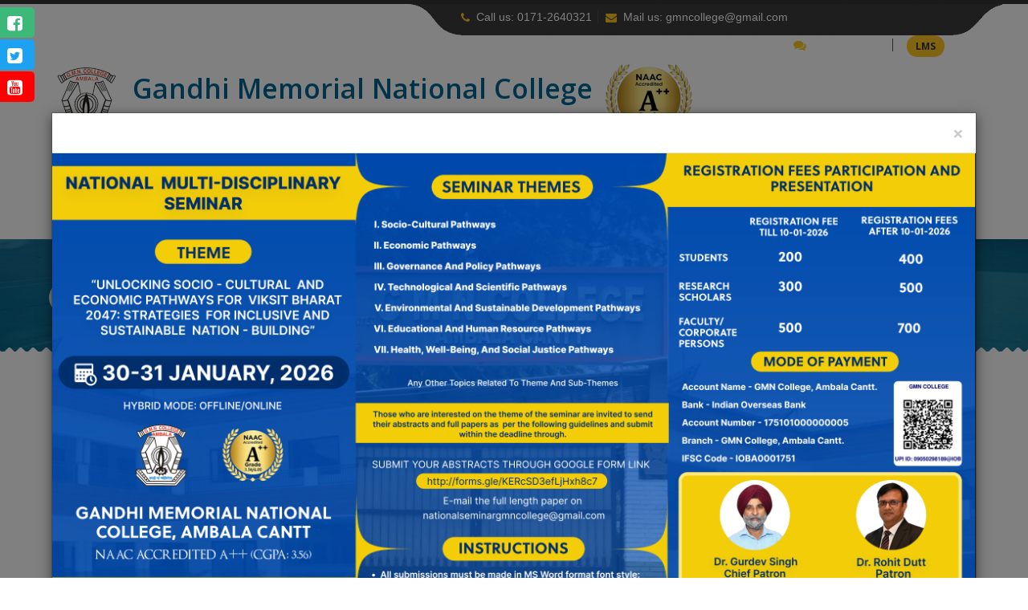

--- FILE ---
content_type: text/html; charset=UTF-8
request_url: https://www.gmncollegeambala.ac.in/latest-update-162.html
body_size: 24798
content:
<!DOCTYPE html>
<html lang="en">
   <head>
      <meta charset="utf-8">
      <meta http-equiv="X-UA-Compatible" content="IE=edge">
      <base href="https://www.gmncollegeambala.ac.in/";>
      <meta name="viewport" content="width=device-width, initial-scale=1">
      <!-- The above 3 meta tags *must* come first in the head; any other head content must come *after* these tags
      
      Gandhi Memorial National College ,Ambala-GMN College Ambala -->
      <title></title>
      <!--Seo-->
        <meta name="title" content=""/>
        <meta name="keywords" content=""/>
        <meta name="description" content=""/>
      <!--Seo-->
      <!-- Bootstrap -->
      <link href="css/bootstrap.min.css" rel="stylesheet">
      <link href="css/style.css" rel="stylesheet" type="text/css" />
      <link rel="stylesheet" type="text/css" href="css/responsive.css">
      <link href="css/font-awesome.min.css" rel="stylesheet" type="text/css" />
      <link href="https://fonts.googleapis.com/css?family=Open+Sans:400,400i,600,600i,700,700i,800,800i" rel="stylesheet">
      <link href="https://fonts.googleapis.com/css?family=Dosis:200,300,400,500,600,700,800" rel="stylesheet">
      <link rel="stylesheet" type="text/css" href="css/menumaker.css">
       <link rel="stylesheet" type="text/css" href="css/menumakersidebar.css">
      <link rel="stylesheet" href="css/curtains-fancy.css"/>
      <link rel="stylesheet" href="utilcarousel-files/utilcarousel/util.carousel.css" />
      <link rel="stylesheet" href="utilcarousel-files/utilcarousel/util.carousel.skins.css" />
      <link rel="stylesheet" href="utilcarousel-files/magnific-popup/magnific-popup.css" />
      <link rel="stylesheet" href="css/animate.css" />
      <link href="https://fonts.googleapis.com/css?family=Quicksand:300,400,500,700" rel="stylesheet">
      <link href="owl-carousel/owl.carousel.css" rel="stylesheet"> <link href="owl-carousel/owl.theme.css" rel="stylesheet">
      <link rel="shortcut icon" href="images/favicon.ico" type="image/x-icon">
      <link href="css/sweetalert.css" rel="stylesheet">
      <link rel="stylesheet" href="//code.jquery.com/ui/1.12.1/themes/base/jquery-ui.css">
<!--  <link rel="stylesheet" href="/resources/demos/style.css">-->
  <!--<meta name="google-site-verification" content="76imcvWFJFnI0d-2Wg0PodkBPXENq0wjxCaknfWKVs4" />-->
  <meta name="google-site-verification" content="DiljZye2CdyJgH_zV4b_f5ttTq_crAAbY7S7Ok3ZC2s" />
  <meta property="og:title" content="Gandhi Memorial National College, Ambala Cantt">
<meta property="og:site_name" content="Gandhi Memorial National College">
<meta property="og:url" content="https://www.facebook.com/gandhi.ac.12">
<meta property="og:description" content="">
<meta property="og:type" content="website">
<meta property="og:image" content="https://scontent.fluh1-2.fna.fbcdn.net/v/t1.6435-9/94128513_228736548462731_3590269506116648960_n.jpg?stp=dst-jpg_s960x960&_nc_cat=106&ccb=1-5&_nc_sid=e3f864&_nc_ohc=gvCcXdFfXA8AX-bTWv8&_nc_ht=scontent.fluh1-2.fna&oh=00_AT9yhlAuXfsvGTGcptQ81IAki9jH9dGFh-S688FzjFLtwA&oe=62545899">
<meta property="og:image" content="https://scontent.fluh1-1.fna.fbcdn.net/v/t1.6435-9/94212800_227297361939983_7901886457587957760_n.jpg?_nc_cat=108&ccb=1-5&_nc_sid=09cbfe&_nc_ohc=ek6AdtU-cu8AX9vG87q&_nc_ht=scontent.fluh1-1.fna&oh=00_AT8QLfA3KrjfEQi12vRKoS4Ua0WEGsDncs6apdqN5lYnNw&oe=6256B456">

<!-- Global site tag (gtag.js) - Google Analytics 13-July -->
<script async src="https://www.googletagmanager.com/gtag/js?id=UA-172400069-1"></script>
<script>
  window.dataLayer = window.dataLayer || [];
  function gtag(){dataLayer.push(arguments);}
  gtag('js', new Date());
  
  gtag('config', 'UA-172400069-1');
</script>


<!--Schema Markup Breadcrumb -->

<script type="application/ld+json">
{
  "@context": "https://schema.org/", 
  "@type": "BreadcrumbList", 
  "itemListElement": [{
    "@type": "ListItem", 
    "position": 1, 
    "name": "M.A.",
    "item": "https://www.gmncollegeambala.ac.in/page-pg_courses.html"  
  },{
    "@type": "ListItem", 
    "position": 2, 
    "name": "B.A.",
    "item": "https://www.gmncollegeambala.ac.in/page-ug_courses.html"  
  },{
    "@type": "ListItem", 
    "position": 3, 
    "name": "BCA",
    "item": "https://www.gmncollegeambala.ac.in/page-ug_courses.html"  
  },{
    "@type": "ListItem", 
    "position": 4, 
    "name": "PGDCA",
    "item": "https://www.gmncollegeambala.ac.in/page-pg_courses.html"  
  }]
}
</script>




<META NAME="ROBOTS" CONTENT="INDEX,FOLLOW">

  
   </head>
      <body>
      <div class="fix_scl_lnks">
         <ul>
            <li><a href="https://www.facebook.com/gmn.college.official/" class="fcbk" target="_blank">www.facebook.com  <i class="fa fa-facebook-square"></i></a></li>
            <li><a href="https://twitter.com/gmn_college" class="twt" target="_blank">www.twitter.com  <i class="fa fa-twitter-square"></i></a></li>
            <li><a href="https://www.youtube.com/channel/UCyXz6U4gK8etIlBifgZ6DTg/feed" class="ytb" target="_blank">www.youtube.com  <i class="fa fa-youtube-square"></i></a></li>
         </ul>
      </div>
            <!--<div class="fix_sidebar">
         <a href="https://www.gmncollegeambala.ac.in/other-link-9.html" target="_blank">NAAC IIQA Uploaded</a>
      </div>-->

        
               <!-- Modal HTML -->
        <div class="modal fade" id="myVideo" tabindex="-1" role="dialog" aria-labelledby="exampleModalLabel"   >
        	<div class="modal-dialog" role="document">
        		<div class="modal-content video-modal-content">
        			<div class="modal-header">
        				<button type="button" class="close close-modal" data-dismiss="modal" aria-label="Close"><span class="close-modal" aria-hidden="true">&times;</span></button>
        				<h4 class="modal-title" id="exampleModalLabel">Exam Guidelines</h4>
        			</div>
        			<div class="modal-body" id="videoplayer">
        			  <!--    <video width="320" height="240" controls>
                              <source src="images/video/GMN-college-video.mp4" type="video/mp4">
                          </video> -->
                          <!--  <iframe width="320" height="240"
                            src="images/video/GMN-college-video.mp4" >
                            </iframe>-->
                            <iframe width="320" height="240" id="cartoonVideo"  src="" frameborder="0" allow="accelerometer; autoplay; encrypted-media; gyroscope; picture-in-picture" allowfullscreen></iframe>
                         
        			</div>
        		</div>
        	</div>
        </div>
        

      <header>
         <div class="top_section flw">
            <div class="container">
               <div class="row">
                  <!-- check topbar style -->
                  <div class="top_box  topbar-right">
                     <!-- end check -->
                     <ul class="top_list">
                                                <li><span class="fa fa-phone"></span>Call us: 0171-2640321</li>
                        <li><span class="fa fa-envelope"></span>Mail us: <a href="mailto:gmncollege@gmail.com">gmncollege@gmail.com</a></li>
                        <!--<li>    <form role="search" method="get" id="searchform_" class="searchform_" action="">
                           <button type="submit" value="Search"></button>
                           <input type="text" placeholder="Search..." required="" name="s" id="s">
                           </form>
                           </li>-->
                     </ul>
                     <ul class="top_social">
                        <!--<li><a href="#" class="fa fa-facebook"></a></li>
                           <li><a href="#" class="fa fa-twitter"></a></li>
                           <li><a href="#" class="fa fa-google-plus"></a></li>
                           <li><a href="#" class="fa fa-instagram"></a></li>-->
                        <li>
                           <div class="dropdown">
                              <button class="mybtn-drp dropdown-toggle" type="button" data-toggle="dropdown"><i class="fa fa-comments"></i>Feedback
                              <span class="caret"></span></button>
                              
                                <ul class="dropdown-menu mybt-dpdp">
                                    
                                    <li><a href="javascript:void(0);">Feedback forms</a>
                                        <ul>  
                                            <!--<li><a href="http://erp.gmncollegeambala.com/api/student_feedback_from">Students</a></li>-->
                                            <li><a href="http://erp.gmncollegeambala.com/alumni">Alumnis</a></li>
                                            
                                            <li><a href="http://erp.gmncollegeambala.com/employee/">Employer</a></li>
                                            
                                            <!--<li><a href="http://erp.gmncollegeambala.com/api/teacher_feedback_from">Teachers</a></li>-->
                                        </ul>
                                    </li>
                                    <!--<li><a href="https://www.gmncollegeambala.ac.in/collection_of_feedbacks">Collection of feedbacks</a></li>
                                    <li><a href="https://www.gmncollegeambala.ac.in/feedback_form_analysis">Feedback analysis</a></li>
                                    
                                    <li><a href="https://www.gmncollegeambala.ac.in/action_taken_report">Action taken / Report</a></li>-->
                                    
                                </ul>
                           </div>
                        </li> 
                        <li class="lmsButton"><a href="http://erp.gmncollegeambala.com/api/lms_resources" target="_blank">LMS</a></li>
                        <!--  <li class="governing-body">
                           <i class="fa fa-users"></i><a href="https://www.gmncollegeambala.ac.in/governing-body.html">Governing Body</a>
                           </li> -->
                     </ul>
                  </div>
               </div>
            </div>
         </div>
        <!-- <div class="libraryqrcode">
             <div class="qrcodelibrary">
                 <img src="images/library-qrcode.jpg">
             </div>
             <div class="qrcodetxt">
                 <h3>Library</h3></h3>
             </div>
             
         </div>-->
         <div class="hdrmainfix">
            <div class="container">
               <div class="row">
                  <div class="col-md-12 col-sm-12">
                    <a href="https://www.gmncollegeambala.ac.in/">
                        <div class="hdrmainlogo">
                            <div class="logoimg"><img src="images/logo.png"></div>
                            <div class="logoTxt"><p>Gandhi Memorial <span>National College</span></p>
                            <h5><span class="logo-city">Ambala Cantt.</span><small>NAAC Accredited “A++” (CGPA: 3.56)</small></h5>
                            </div>
                            <div class="logoImg2">
                               <img src="images/nacLogo.png" alt="NAAC Accredited"/>
                            </div>
                        </div>
                    </a>
                     <!--<div class="hdrmainlogo">-->
                     <!--   <a href="https://www.gmncollegeambala.ac.in/">-->
                     <!--      <div class="logoimg"><img src="images/logo.png"></div>-->
                     <!--      <p>Gandhi Memorial <span>National College</span><span class="logo-city">Ambala Cantt.</span></p>-->
                     <!--   </a>-->
                     <!--</div>-->
                  </div>
                 
               </div>

           <div class="row">
           <div class="col-md-12 col-sm-12">
                     <div class="">
                        <div id="cssmenu">
                           <ul>
                              <li class="active"><a href="https://www.gmncollegeambala.ac.in/" class="hvr-rectangle-out">Home</a></li>
                              <li>
                                 <a href="javascript:void(0)" class="hvr-rectangle-out">About Us</a>
                                 <ul>
                                    <li><a href="https://www.gmncollegeambala.ac.in/history.html" class="hvr-rectangle-out">About Us</a></li>
                                    <!--<li><a href="https://www.gmncollegeambala.ac.in/profile.html" class="hvr-rectangle-out">Profile</a></li>-->
                                    <li><a href="https://www.gmncollegeambala.ac.in/vision-mission.html" class="hvr-rectangle-out">Vision & Mission</a></li>
                                    
                                    <!--<li><a href="https://www.gmncollegeambala.ac.in/about.html#Mission" class="hvr-rectangle-out">Mission</a></li>-->
                                    <!--<li><a href="https://www.gmncollegeambala.ac.in/principal-message.html" class="hvr-rectangle-out">Principal Message</a></li>-->
                                    <li>
                                       <a href="administration.html" class="hvr-rectangle-out">Administration</a>
                                       <!-- <ul>
                                          <li><a href="https://www.gmncollegeambala.ac.in/governing-body.html" class="hvr-rectangle-out">Governing body</a></li>
                                          <li><a href="https://www.gmncollegeambala.ac.in/trust.html" class="hvr-rectangle-out">Trust</a></li>
                                       </ul> -->
                                    </li>
                                    <li><a href="https://www.gmncollegeambala.ac.in/images/Code of Conduct.pdf" target="_blank" class="hvr-rectangle-out">Code of Conduct</a></li>
                                    <li><a href="https://www.gmncollegeambala.ac.in/images/Handbook Manual on Human Values.pdf" target="_blank" class="hvr-rectangle-out">Handbook Manual on Human Values</a></li>
                                    
                                    <li><a href="https://www.gmncollegeambala.ac.in/images/Maintenance-Utilization-Policies.pdf" target="_blank" class="hvr-rectangle-out">Maintenance & Utilization Policies</a></li>
                                    <li><a href="https://www.gmncollegeambala.ac.in/images/organogram.pdf" target="_blank" class="hvr-rectangle-out">Organogram</a></li>
                                    <li><a href="https://www.gmncollegeambala.ac.in/images/RTI-Document.pdf" target="_blank" class="hvr-rectangle-out">RTI Act</a></li>
                                    <!--<li><a href="https://www.gmncollegeambala.ac.in/images/Perspective-Strategic-Plan.pdf" target="_blank" class="hvr-rectangle-out">Perspective/Strategic Plan</a></li>-->
                                    <li><a href="https://www.gmncollegeambala.ac.in/images/Prospective-Plan-Updated.pdf" target="_blank" class="hvr-rectangle-out">Perspective/Strategic Plan</a></li>
                                    <li><a href="https://www.gmncollegeambala.ac.in/recognition-certificate.pdf" target="_blank" class="hvr-rectangle-out">Recognition Certificate</a></li>
                                 </ul>
                              </li>
                              
                              <li>
                                 <a href="javascript:void(0)" class="hvr-rectangle-out">Faculty</a>
                                                                  <ul>
                                     <!--<li><a href="#">Principal</a></li>-->
                                                                         <li>
                                       <a href="javascript:void(0)">Managment</a>
                                                                              <ul>
                                                                                      <li><a href="managment/department-of-managment.html">Department of Managment</a></li>
                                                                                    <!--<li><a href="#">B.A</a></li>
                                          <li><a href="#">B.A(Hons)(Eng)</a></li>
                                          <li><a href="#">B.A(Hons)(Pol.Sc)</a></li>
                                          <li><a href="JavaScript:Void(0)" class="hvr-rectangle-out">M.A(Eng)</a></li>
                                          <li><a href="JavaScript:Void(0)" class="hvr-rectangle-out">M.A(Pol.Sc)</a></li>-->
                                       </ul>
                                                                           </li>
                                                                        <li>
                                       <a href="javascript:void(0)">Science</a>
                                                                              <ul>
                                                                                      <li><a href="science/department-of-computer-science.html">Department of Computer Science</a></li>
                                                                                     <li><a href="science/department-of-zoology.html">Department of Zoology</a></li>
                                                                                     <li><a href="science/department-of-physics.html">Department of Physics</a></li>
                                                                                     <li><a href="science/department-of-mathematics.html">Department of Mathematics</a></li>
                                                                                     <li><a href="science/department-of-chemistry.html">Department of Chemistry</a></li>
                                                                                     <li><a href="science/department-of-botany.html">Department of Botany</a></li>
                                                                                     <li><a href="science/department-of-computer-applications.html">Department of Computer Applications</a></li>
                                                                                    <!--<li><a href="#">B.A</a></li>
                                          <li><a href="#">B.A(Hons)(Eng)</a></li>
                                          <li><a href="#">B.A(Hons)(Pol.Sc)</a></li>
                                          <li><a href="JavaScript:Void(0)" class="hvr-rectangle-out">M.A(Eng)</a></li>
                                          <li><a href="JavaScript:Void(0)" class="hvr-rectangle-out">M.A(Pol.Sc)</a></li>-->
                                       </ul>
                                                                           </li>
                                                                        <li>
                                       <a href="javascript:void(0)">Commerce</a>
                                                                              <ul>
                                                                                      <li><a href="commerce/department-of-commerce.html">Department of Commerce</a></li>
                                                                                    <!--<li><a href="#">B.A</a></li>
                                          <li><a href="#">B.A(Hons)(Eng)</a></li>
                                          <li><a href="#">B.A(Hons)(Pol.Sc)</a></li>
                                          <li><a href="JavaScript:Void(0)" class="hvr-rectangle-out">M.A(Eng)</a></li>
                                          <li><a href="JavaScript:Void(0)" class="hvr-rectangle-out">M.A(Pol.Sc)</a></li>-->
                                       </ul>
                                                                           </li>
                                                                        <li>
                                       <a href="javascript:void(0)">Arts</a>
                                                                              <ul>
                                                                                      <li><a href="arts/department-of-history.html">Department of History</a></li>
                                                                                     <li><a href="arts/department-of-psychology.html">Department of  Psychology</a></li>
                                                                                     <li><a href="arts/department-of-sociology.html">Department of Sociology</a></li>
                                                                                     <li><a href="arts/department-of-public-administration.html"> Department of Public Administration</a></li>
                                                                                     <li><a href="arts/department-of-sanskrit.html">Department of Sanskrit</a></li>
                                                                                     <li><a href="arts/department-of-political-science.html">Department of Political Science</a></li>
                                                                                     <li><a href="arts/department-of-health-physical-education.html">Department of Health & Physical Education</a></li>
                                                                                     <li><a href="arts/department-of-english.html">Department of English	</a></li>
                                                                                     <li><a href="arts/department-of-economics.html">Department of Economics</a></li>
                                                                                     <li><a href="arts/department-of-hindi.html">Department of Hindi	</a></li>
                                                                                     <li><a href="arts/department-of-mass-communication.html">Department of Mass Communication</a></li>
                                                                                     <li><a href="arts/department-of-music.html">Department of Music	</a></li>
                                                                                     <li><a href="arts/department-of-punjabi.html">Department of Punjabi	</a></li>
                                                                                    <!--<li><a href="#">B.A</a></li>
                                          <li><a href="#">B.A(Hons)(Eng)</a></li>
                                          <li><a href="#">B.A(Hons)(Pol.Sc)</a></li>
                                          <li><a href="JavaScript:Void(0)" class="hvr-rectangle-out">M.A(Eng)</a></li>
                                          <li><a href="JavaScript:Void(0)" class="hvr-rectangle-out">M.A(Pol.Sc)</a></li>-->
                                       </ul>
                                                                           </li>
                                                                     </ul>
                                                              </li>
                              <!-- <li><a href="https://www.gmncollegeambala.ac.in/faculty.html" class="hvr-rectangle-out">Faculty</a>
                                 <ul>
                                                                  <li><a href="JavaScript:Void(0)" class="hvr-rectangle-out">Arts</a>
                                 <ul>
                                                                        <li><a href="JavaScript:Void(0)" class="hvr-rectangle-out">B.A</a></li>
                                                                        <li><a href="JavaScript:Void(0)" class="hvr-rectangle-out">B.A(Hons)(Eng)(Pol.Sc)</a></li>
                                                                        <li><a href="JavaScript:Void(0)" class="hvr-rectangle-out">M.A(Eng)</a></li>
                                                                        <li><a href="JavaScript:Void(0)" class="hvr-rectangle-out">M.A(Pol.Sc)</a></li>
                                                                     </ul> 
                                 </li>
                                 
                                                                  <li><a href="JavaScript:Void(0)" class="hvr-rectangle-out">Science</a>
                                 <ul>
                                                                        <li><a href="JavaScript:Void(0)" class="hvr-rectangle-out">B.Sc (Medical)</a></li>
                                                                        <li><a href="JavaScript:Void(0)" class="hvr-rectangle-out">B.Sc (Non-Medical)</a></li>
                                                                        <li><a href="JavaScript:Void(0)" class="hvr-rectangle-out">B.Sc(Computer Science)</a></li>
                                                                        <li><a href="JavaScript:Void(0)" class="hvr-rectangle-out">B.Sc(Electronics)</a></li>
                                                                        <li><a href="JavaScript:Void(0)" class="hvr-rectangle-out">B.C.A</a></li>
                                                                        <li><a href="JavaScript:Void(0)" class="hvr-rectangle-out">M.Sc(Maths)</a></li>
                                                                        <li><a href="JavaScript:Void(0)" class="hvr-rectangle-out">PGDCA</a></li>
                                                                     </ul> 
                                 </li>
                                 
                                                                  <li><a href="JavaScript:Void(0)" class="hvr-rectangle-out">Commerce</a>
                                 <ul>
                                                                        <li><a href="JavaScript:Void(0)" class="hvr-rectangle-out">B.Com</a></li>
                                                                        <li><a href="JavaScript:Void(0)" class="hvr-rectangle-out">B.Com(Hons)</a></li>
                                                                        <li><a href="JavaScript:Void(0)" class="hvr-rectangle-out">BBA</a></li>
                                                                        <li><a href="JavaScript:Void(0)" class="hvr-rectangle-out">M.Com</a></li>
                                                                     </ul> 
                                 </li>
                                 
                                                                  <li><a href="https://www.gmncollegeambala.ac.in/principal-message.html" class="hvr-rectangle-out">Department of Commerce and Managment</a>
                                 <ul>
                                    <li><a href="https://www.gmncollegeambala.ac.in/principal-message.html" class="hvr-rectangle-out">B.Com</a></li>
                                    <li><a href="https://www.gmncollegeambala.ac.in/principal-message.html" class="hvr-rectangle-out">B.Com(Hons)</a></li>
                                    <li><a href="https://www.gmncollegeambala.ac.in/principal-message.html" class="hvr-rectangle-out">BBA</a></li>
                                    <li><a href="https://www.gmncollegeambala.ac.in/principal-message.html" class="hvr-rectangle-out">M.Com</a></li>
                                 </ul>
                                 </li>
                                 <li><a href="https://www.gmncollegeambala.ac.in/principal-message.html">Department of Science</a>
                                 <ul>
                                    <li><a href="https://www.gmncollegeambala.ac.in/principal-message.html" class="hvr-rectangle-out">B.Sc (Medical)</a></li>
                                    <li><a href="https://www.gmncollegeambala.ac.in/principal-message.html" class="hvr-rectangle-out">B.Sc (Non-Medical)</a></li>
                                    <li><a href="https://www.gmncollegeambala.ac.in/principal-message.html" class="hvr-rectangle-out">B.Sc(Computer Science)</a></li>
                                    <li><a href="https://www.gmncollegeambala.ac.in/principal-message.html" class="hvr-rectangle-out">B.Sc(Electronics)</a></li>
                                 </ul>
                                 </li>-->
                                 <!--<li><a href="#" class="hvr-rectangle-out">Mentorship </a></li>
                                  <li><a href="#" class="hvr-rectangle-out">Student Corner </a>
                                    <ul>
                                       <li><a href="#">Student Council</a></li>
                                       <li><a href="#">Subject Socities</a></li>
                                    </ul>
                                  </li>-->
                                  
                                  <li><a href="https://www.gmncollegeambala.ac.in/iqac.html" class="hvr-rectangle-out">IQAC</a>
                                      
                                  </li>
                          
                             
                            <!--<li><a href="https://www.gmncollegeambala.ac.in/iqac.html" class="hvr-rectangle-out">IQAC</a></li>
                           -->

                           <li><a href="https://www.gmncollegeambala.ac.in/naac.html"  class="hvr-rectangle-out">Naac</a>
                              <!--<ul>
                                 <li><a href="pdf/cycle1.pdf" target="_blank">Cycle 1 Peer Team</a></li>
                                 <li><a href="pdf/cycle2.pdf" target="_blank">Cycle 2 Peer Team</a></li>
                                 <li><a href="pdf/cycle3.pdf" target="_blank">Cycle 3 Peer Team</a></li>
                                 <li><a href="pdf/ssr2018.pdf" target="_blank">Self Study Report</a></li>
                              </ul>-->
                           </li>
                            <!--<li><a href="#" class="hvr-rectangle-out">NIRF</a></li>-->
                           
                           <li><a href="#" target="_blank" class="hvr-rectangle-out">library</a>
                           <ul>
                                <li><a href="library-staff.html">Library Staff</a></li>
                               <!--<li><a href="https://jrmlibrarygmn.wordpress.com/staff/">Library Staff</a></li>-->
                               
                               
                               <li><a target="_blank" href="http://www.gmnclibrary.in">Web OPAC</a></li>
                                
                                                                        <li>
                                                                                    <a href="https://www.gmncollegeambala.ac.in/library-about-library.html">About Library                                                                                <ul>
                                                                                    </ul>
                                    
                                    </a></li>
                                
                                                                        <li>
                                                                                    <a href="javascript:void(0)">E-Resources                                                                                <ul>
                                                                                            <li><a href="https://www.gmncollegeambala.ac.in/library-subscribed-e-resources.html">Subscribed E-Resources</a></li>
                                                                                            <li><a href="https://www.gmncollegeambala.ac.in/library-open-access-e-resources.html">Open Access E-Resources</a></li>
                                                                                    </ul>
                                    
                                    </a></li>
                                
                                                                        <li>
                                                                                    <a href="https://www.gmncollegeambala.ac.in/library-online-courses.html">Online Courses                                                                                <ul>
                                                                                    </ul>
                                    
                                    </a></li>
                                
                                                                        <li>
                                                                                    <a href="https://www.gmncollegeambala.ac.in/library-inflibnet-content.html">INFLIBNET Content                                                                                <ul>
                                                                                    </ul>
                                    
                                    </a></li>
                                
                                                                        <li>
                                                                                    <a href="https://www.gmncollegeambala.ac.in/library-digital-libraries.html">Digital Libraries                                                                                <ul>
                                                                                    </ul>
                                    
                                    </a></li>
                                                          </ul>
                           
                           </li>
                           <li>
                               <a href="https://www.gmncollegeambala.ac.in/alumni.html" class="hvr-rectangle-out" >Alumni</a>
                           
                            <ul>
                                    <li><a href="alumniprominent.html" target="_blank" class="hvr-rectangle-out">Our Prominent Alumni</a></li>
                                    <li><a href="https://www.gmncollegeambala.ac.in/images/pdf/Alumni-Registration.pdf" download class="hvr-rectangle-out">Registration Certificate</a></li>
                                    <li><a href="alumni.html" target="_blank" class="hvr-rectangle-out">Membership Form</a></li>
                                    <li><a href="alumnicontribution.html" target="_blank" class="hvr-rectangle-out">Alumni Contribution</a></li>
                                </ul>
                           </li>
                                                      <li><a href="https://erp.gmncollegeambala.com/login" class="hvr-rectangle-out">ERP</a></li>
                           <li>
                                 <a href="javascript:void(0);" class="hvr-rectangle-out">NIRF</a>
                                 <ul>
                                    <li><a href="https://www.gmncollegeambala.ac.in/images/nirf2020.pdf" target="_blank" class="hvr-rectangle-out">NIRF 2020</a></li>
                                    <li><a href="https://www.gmncollegeambala.ac.in/images/nirf2021.pdf" target="_blank" class="hvr-rectangle-out">NIRF 2021</a></li>
                                     <li><a href="https://www.gmncollegeambala.ac.in/images/nirf2022.pdf" target="_blank" class="hvr-rectangle-out">NIRF 2022</a></li>
                                     <li><a href="https://www.gmncollegeambala.ac.in/pdf/NIRF2021-22.pdf" target="_blank" class="hvr-rectangle-out">NIRF 2021/2022</a></li>
                                     <li><a href="https://www.gmncollegeambala.ac.in/pdf/NIRF2023.pdf" target="_blank" class="hvr-rectangle-out">NIRF 2023</a></li>
                                     <li><a href="https://www.gmncollegeambala.ac.in/pdf/NIRF2024.pdf" target="_blank" class="hvr-rectangle-out">NIRF 2024</a></li>
                                     <li><a href="https://www.gmncollegeambala.ac.in/pdf/NIRF2025.pdf" target="_blank" class="hvr-rectangle-out">NIRF 2025</a></li>
                                </ul>
                              </li>
                         
                           
                           <!--  <li><a href="gallery.php" class="hvr-rectangle-out">Gallery</a></li> -->
                           
                           <li><a href="https://www.gmncollegeambala.ac.in/contact.html" class="hvr-rectangle-out">Contact Us</a></li>
                           
                           <li>
                               <a href="javascript:void(0);">College Publication</a>
                            <ul>
                                                                  <li><a href="college_publication_newsletters.html" >Newsletters</a></li>
                                                                  <li><a href="college_publication_annual-reports.html" >Annual Reports</a></li>
                                                                  <li><a href="college_publication_information-booklet.html" >Information Booklet</a></li>
                                                                  <li><a href="college_publication_college-magazine.html" >College Magazine</a></li>
                                                            </ul>
                           </li>
                           
                           <li><a href="college_news.html" >College News</a></li>
                          <!-- <li><a href="#" target="_blank">Newsletter</a>

                            <ul>
                              <li><a href="pdf/newsletter.pdf" target="_blank">2018-2019</a></li>
                              <li><a href="pdf/newsletter2.pdf" target="_blank">2019-2020</a></li>
                            </ul>
                           </li>
                           <li><a href="pdf/information-booklet.pdf" target="_blank">E Booklet</a></li>-->
                           
                            <li><a href="https://www.gmncollegeambala.ac.in/grievance.html" target="_blank">Student Grievances</a></li>
                           </ul>
                        </div>
                     </div>
                     <!--<div class="notice-button">
                        <a href="#" data-toggle="modal" data-target="#notice-b"><span class="blink"><img src="images/notice-icon.png"/>Notice</span></a>
                        </div>-->
                  </div>

</div>

            </div>
         </div>
         <!--<div class="hdrmarque">
            <div class="hdrmarquetxt">
              <div class="noticebtnmarquebtn">
                  
                <a href="#" data-toggle="modal" data-target="#notice-b"><span class="blink"><img src="images/notice-icon.png"/> Notice</span></a>
                <div class="triangle-right"></div>
              </div>
            <marquee behavior="scroll" direction="left" onmouseover="this.stop();" onmouseout="this.start();" scrollamount="3">
              <ul class="marquee-content-items">
                 
                                       <li><i class="fa fa-caret-right"></i> <a href="https://www.gmncollegeambala.ac.in/latest-update-83.html">Department of Commerce Organised Educational Tour to Jaipur from 28 March,19 to 31 March,19</a></li>
                                         <li><i class="fa fa-caret-right"></i> <a href="https://www.gmncollegeambala.ac.in/latest-update-81.html">IGNOU study centre is organising Induction Program and Computer Training Workshop for IGNOU learners on 30March,2019 </a></li>
                                         <li><i class="fa fa-caret-right"></i> <a href="https://www.gmncollegeambala.ac.in/latest-update-82.html">Department of Zoology  and Botany is organising one day educational field trip to government fish breeding farm, Jansui on 1 April, 2019</a></li>
                                         <li><i class="fa fa-caret-right"></i> <a href="https://www.gmncollegeambala.ac.in/latest-update-162.html">Exam Consent Form for last semester students</a></li>
                                         <li><i class="fa fa-caret-right"></i> <a href="https://www.gmncollegeambala.ac.in/latest-update-79.html">One day inter-college students seminar on 27 March,2019 organised by department of political science</a></li>
                                         <li><i class="fa fa-caret-right"></i> <a href="https://www.gmncollegeambala.ac.in/latest-update-165.html">National Scholarship </a></li>
                                         <li><i class="fa fa-caret-right"></i> <a href="https://www.gmncollegeambala.ac.in/latest-update-166.html">Notice for Students</a></li>
                                         <li><i class="fa fa-caret-right"></i> <a href="https://www.gmncollegeambala.ac.in/latest-update-84.html">Dr. (Brig.) Rahul Trehan, the renowned Cardiologist will talk about Cardiopulmonary Resuscitation – An awareness and execution of basic life support protocols on April 1,2019.</a></li>
                                         <li><i class="fa fa-caret-right"></i> <a href="https://www.gmncollegeambala.ac.in/latest-update-164.html">UGC Approved (NSQF) Certificate, Diploma & Advance Diploma Course (2020-2021)</a></li>
                                         <li><i class="fa fa-caret-right"></i> <a href="https://www.gmncollegeambala.ac.in/latest-update-88.html">A meeting of IQAC with teachers will be held on 23April,2019 at 11.30 in the library.</a></li>
                                         <li><i class="fa fa-caret-right"></i> <a href="https://www.gmncollegeambala.ac.in/latest-update-85.html">Organising One-Day Training program for Teaching and Non-Teaching Faculty on “Assessment of Income Tax and Financial Planning “ by CA Vijay Gupta on 6April,2019</a></li>
                                         <li><i class="fa fa-caret-right"></i> <a href="https://www.gmncollegeambala.ac.in/latest-update-86.html">All the members of IQAC team are requested to attend the meeting at 11.30am on 16April Agenda</a></li>
                                         <li><i class="fa fa-caret-right"></i> <a href="https://www.gmncollegeambala.ac.in/latest-update-87.html">Department of Psychology in collaboration with Department of Commerce of G.M.N. College, Ambala Cantt is organizing one day “Self Defence Training Program” for girls in association with Karate Association of India on 18.04.2019.</a></li>
                                         <li><i class="fa fa-caret-right"></i> <a href="https://www.gmncollegeambala.ac.in/latest-update-105.html">Jaswant Rai Memorial Library is going to organize One Day Workshop on Accessing E-Resources in the reading section of its premises on April 29, 2019 (Monday) at 10:30am onwards. All the staff members (Teaching and Non-Teaching) are requested to attend the same.</a></li>
                                         <li><i class="fa fa-caret-right"></i> <a href="https://www.gmncollegeambala.ac.in/latest-update-106.html">The Alumni Meet will be held on May 05, 2019 (Sunday) at 03:00 P.M. onwards in the college auditorium. All the passouts of Sessions 2015-16, 2016-17 and 2017-18 are invited to attend the same.</a></li>
                                         <li><i class="fa fa-caret-right"></i> <a href="https://www.gmncollegeambala.ac.in/latest-update-107.html">Notice regarding Scholarships for SC/BC Students</a></li>
                                         <li><i class="fa fa-caret-right"></i> <a href="https://www.gmncollegeambala.ac.in/latest-update-108.html">Applications are invited for the appointment of faculty on contract basis</a></li>
                                         <li><i class="fa fa-caret-right"></i> <a href="https://www.gmncollegeambala.ac.in/latest-update-110.html">Applications are invited for the appointment of faculty on contract basis.</a></li>
                                         <li><i class="fa fa-caret-right"></i> <a href="https://www.gmncollegeambala.ac.in/latest-update-111.html">Free Online Registration for Admission in BA/BSc/BCom/BBA/BCA from 08/06/2019 to 28/06/2019</a></li>
                                         <li><i class="fa fa-caret-right"></i> <a href="https://www.gmncollegeambala.ac.in/latest-update-112.html">Schedule for interview of Adhoc Teaching Post in the subject of Physics, Chemistry and Mass Communication & video production  is on 17/06/2019 at 10:00am, in the subject of  Computer Science & Applications, Mathematics is on 18/06/2019 at 10:00 am, in the subject of Commerce , Physical Education is on 19/06/2019 at 10:00 am </a></li>
                                         <li><i class="fa fa-caret-right"></i> <a href="https://www.gmncollegeambala.ac.in/latest-update-113.html">PG ADMISSIONS  : Students with reappear in only one subject/paper either in 5th or 6th Semester at UG level now can seek admission in PG courses(conditions apply)</a></li>
                                         <li><i class="fa fa-caret-right"></i> <a href="https://www.gmncollegeambala.ac.in/latest-update-114.html">Online Registration is Compulsory for 2nd Year and 3rd Year of BA/B.Com/B.Sc/BBA/BCA , Last date for Registration is 14 July,2019</a></li>
                                         <li><i class="fa fa-caret-right"></i> <a href="https://www.gmncollegeambala.ac.in/latest-update-131.html">One Day Seminar On Quality Initiatives </a></li>
                                         <li><i class="fa fa-caret-right"></i> <a href="https://www.gmncollegeambala.ac.in/latest-update-132.html">Important Notice for Students</a></li>
                                         <li><i class="fa fa-caret-right"></i> <a href="https://www.gmncollegeambala.ac.in/latest-update-104.html">Notice regarding Scholarships for SC/BC Students</a></li>
                                         <li><i class="fa fa-caret-right"></i> <a href="https://www.gmncollegeambala.ac.in/latest-update-127.html">Instruction Regarding Re-evaluation of Answer-Book</a></li>
                                         <li><i class="fa fa-caret-right"></i> <a href="https://www.gmncollegeambala.ac.in/latest-update-128.html">Notification Regarding Re-evaluation of Answer-Book</a></li>
                                         <li><i class="fa fa-caret-right"></i> <a href="https://www.gmncollegeambala.ac.in/latest-update-134.html">University Exam Forms Schedule (for Regular Students)</a></li>
                                         <li><i class="fa fa-caret-right"></i> <a href="https://www.gmncollegeambala.ac.in/latest-update-135.html">University Exam Forms Schedule (for Re-Appear Students)</a></li>
                                         <li><i class="fa fa-caret-right"></i> <a href="https://www.gmncollegeambala.ac.in/latest-update-136.html">Forthcoming National Seminar on “Role of Stakeholders in Quality Higher Education” in Nov. 2019, sponsored by NAAC Bangalore</a></li>
                                         <li><i class="fa fa-caret-right"></i> <a href="https://www.gmncollegeambala.ac.in/latest-update-137.html">Two Days National Conference on "Plagiarism and Academic Integrity in Higher Education" from February 26-27, 2020 in Collaboration with Haryana Library Association</a></li>
                                         <li><i class="fa fa-caret-right"></i> <a href="https://www.gmncollegeambala.ac.in/latest-update-138.html">Two Days National Seminar on "Relevance of Sir Chotu Ram's Philosophy in the 21st Century" from February 28-29, 2020</a></li>
                                         <li><i class="fa fa-caret-right"></i> <a href="https://www.gmncollegeambala.ac.in/latest-update-139.html">One Day Seminar On "Mahatma Gandhi: Making of Modern India" on March 21, 2020</a></li>
                                         <li><i class="fa fa-caret-right"></i> <a href="https://www.gmncollegeambala.ac.in/latest-update-140.html">Important Notice: College will remain closed from 16-31/03/2020 for students</a></li>
                                         <li><i class="fa fa-caret-right"></i> <a href="https://www.gmncollegeambala.ac.in/latest-update-141.html">Postponement of one day National Seminar on Mahatma Gandhi: Making of the Modern India</a></li>
                                         <li><i class="fa fa-caret-right"></i> <a href="https://www.gmncollegeambala.ac.in/latest-update-142.html">Closures of Universities and Colleges up to 31.03.2020</a></li>
                                         <li><i class="fa fa-caret-right"></i> <a href="https://www.gmncollegeambala.ac.in/latest-update-143.html">Letter dt. 29.3.2020 (Regarding alternative mode of delivering education students to arrest the COVID-19 impact</a></li>
                                         <li><i class="fa fa-caret-right"></i> <a href="https://www.gmncollegeambala.ac.in/latest-update-144.html">KUK notification regarding postponed of Examination</a></li>
                                         <li><i class="fa fa-caret-right"></i> <a href="https://www.gmncollegeambala.ac.in/latest-update-145.html">Regarding alternative mode of delivering education students</a></li>
                                         <li><i class="fa fa-caret-right"></i> <a href="https://www.gmncollegeambala.ac.in/latest-update-146.html">Regarding joining of the departmental staff (Teaching and Non Teaching) returning for foreign visit</a></li>
                                         <li><i class="fa fa-caret-right"></i> <a href="https://www.gmncollegeambala.ac.in/latest-update-147.html">Closures of Universities and Colleges upto 14.04.2020</a></li>
                                         <li><i class="fa fa-caret-right"></i> <a href="https://www.gmncollegeambala.ac.in/latest-update-148.html">KUK NOTIFICATION REGARDING WORK FROM HOME</a></li>
                                         <li><i class="fa fa-caret-right"></i> <a href="https://www.gmncollegeambala.ac.in/latest-update-149.html">Notice- Urgent</a></li>
                                         <li><i class="fa fa-caret-right"></i> <a href="https://www.gmncollegeambala.ac.in/latest-update-150.html">Closures of Universities and Colleges up to 03.05.2020</a></li>
                                         <li><i class="fa fa-caret-right"></i> <a href="https://www.gmncollegeambala.ac.in/latest-update-151.html">Closures of Universities and Colleges up to 17.05.2020</a></li>
                                         <li><i class="fa fa-caret-right"></i> <a href="https://www.gmncollegeambala.ac.in/latest-update-152.html">One Day International Webinar on Pyschosocial and Political Impact of COVID-19 on May 29, 2020</a></li>
                                         <li><i class="fa fa-caret-right"></i> <a href="https://www.gmncollegeambala.ac.in/latest-update-153.html">Closures of Universities and Colleges up to 31.05.2020</a></li>
                                         <li><i class="fa fa-caret-right"></i> <a href="https://www.gmncollegeambala.ac.in/latest-update-154.html">Five days FDP on e-Content Development</a></li>
                                         <li><i class="fa fa-caret-right"></i> <a href="https://www.gmncollegeambala.ac.in/latest-update-155.html">Programmes Offered</a></li>
                                         <li><i class="fa fa-caret-right"></i> <a href="https://www.gmncollegeambala.ac.in/latest-update-156.html">Admission Inquiry Form</a></li>
                                         <li><i class="fa fa-caret-right"></i> <a href="https://www.gmncollegeambala.ac.in/latest-update-157.html">Fee Structure 2020-2021</a></li>
                                         <li><i class="fa fa-caret-right"></i> <a href="https://www.gmncollegeambala.ac.in/latest-update-158.html">Extended date of Post Metric Scholarship for SC/BC for the year 2019-2020</a></li>
                                         <li><i class="fa fa-caret-right"></i> <a href="https://www.gmncollegeambala.ac.in/latest-update-159.html">KUK Final Year Examination Guidelines</a></li>
                                         <li><i class="fa fa-caret-right"></i> <a href="https://www.gmncollegeambala.ac.in/latest-update-160.html">Date Sheet 6th Semester Examination</a></li>
                                         <li><i class="fa fa-caret-right"></i> <a href="https://www.gmncollegeambala.ac.in/latest-update-161.html">Admission Brochure 2020-2021</a></li>
                                         <li><i class="fa fa-caret-right"></i> <a href="https://www.gmncollegeambala.ac.in/latest-update-167.html">Important Notices for Students</a></li>
                                         <li><i class="fa fa-caret-right"></i> <a href="https://www.gmncollegeambala.ac.in/latest-update-168.html">Notice for SC Scholar</a></li>
                                         <li><i class="fa fa-caret-right"></i> <a href="https://www.gmncollegeambala.ac.in/latest-update-170.html">Exam Consent Form for Odd semester students</a></li>
                                         <li><i class="fa fa-caret-right"></i> <a href="https://www.gmncollegeambala.ac.in/latest-update-173.html">Cancellation of EVS Exam held on 28/02/2021</a></li>
                                         <li><i class="fa fa-caret-right"></i> <a href="https://www.gmncollegeambala.ac.in/latest-update-174.html">Roaster Policy</a></li>
                                         <li><i class="fa fa-caret-right"></i> <a href="https://www.gmncollegeambala.ac.in/latest-update-172.html">Important information for Re-appear/Private students Exam</a></li>
                                         <li><i class="fa fa-caret-right"></i> <a href="https://www.gmncollegeambala.ac.in/latest-update-175.html">Post-Matric SC/BC Scholarship</a></li>
                                         <li><i class="fa fa-caret-right"></i> <a href="https://www.gmncollegeambala.ac.in/latest-update-176.html">Pending Fee Notices</a></li>
                                         <li><i class="fa fa-caret-right"></i> <a href="https://www.gmncollegeambala.ac.in/latest-update-177.html">Exam Consent Form for Odd semester PG students</a></li>
                                         <li><i class="fa fa-caret-right"></i> <a href="https://www.gmncollegeambala.ac.in/latest-update-178.html">Notice for starting Even Semester Classes</a></li>
                                         <li><i class="fa fa-caret-right"></i> <a href="https://www.gmncollegeambala.ac.in/latest-update-179.html">List of Pending Documents to be submitted by Students</a></li>
                                         <li><i class="fa fa-caret-right"></i> <a href="https://www.gmncollegeambala.ac.in/latest-update-183.html">Notice for Exam Form (2nd, 4th, 6th sem) regular</a></li>
                                         <li><i class="fa fa-caret-right"></i> <a href="https://www.gmncollegeambala.ac.in/latest-update-182.html">Notice for students/parents</a></li>
                                         <li><i class="fa fa-caret-right"></i> <a href="https://www.gmncollegeambala.ac.in/latest-update-184.html">Notice for Exam Form (2nd, 4th sem) reappear</a></li>
                                         <li><i class="fa fa-caret-right"></i> <a href="https://www.gmncollegeambala.ac.in/latest-update-185.html">Letter for classes</a></li>
                                         <li><i class="fa fa-caret-right"></i> <a href="https://www.gmncollegeambala.ac.in/latest-update-186.html">Instruction Regarding Covid 19</a></li>
                                         <li><i class="fa fa-caret-right"></i> <a href="https://www.gmncollegeambala.ac.in/latest-update-187.html">Revised Notification KUK</a></li>
                                         <li><i class="fa fa-caret-right"></i> <a href="https://www.gmncollegeambala.ac.in/latest-update-188.html">Notice Pending Fee</a></li>
                                         <li><i class="fa fa-caret-right"></i> <a href="https://www.gmncollegeambala.ac.in/latest-update-189.html">Youth development program</a></li>
                                         <li><i class="fa fa-caret-right"></i> <a href="https://www.gmncollegeambala.ac.in/latest-update-190.html">S R JINDAL SCHOLARSHIP SCHEME</a></li>
                                         <li><i class="fa fa-caret-right"></i> <a href="https://www.gmncollegeambala.ac.in/latest-update-191.html">Training Program on Computational Sanskrit and Linguistics</a></li>
                                         <li><i class="fa fa-caret-right"></i> <a href="https://www.gmncollegeambala.ac.in/latest-update-192.html">Seven Days Training Programme On How to Earn from Google</a></li>
                                         <li><i class="fa fa-caret-right"></i> <a href="https://www.gmncollegeambala.ac.in/latest-update-193.html">NSS Webinar</a></li>
                                         <li><i class="fa fa-caret-right"></i> <a href="https://www.gmncollegeambala.ac.in/latest-update-194.html">Political Science Webinar</a></li>
                                         <li><i class="fa fa-caret-right"></i> <a href="https://www.gmncollegeambala.ac.in/latest-update-195.html">English Dept. Webinar</a></li>
                                         <li><i class="fa fa-caret-right"></i> <a href="https://www.gmncollegeambala.ac.in/latest-update-196.html">Music Webinar</a></li>
                                         <li><i class="fa fa-caret-right"></i> <a href="https://www.gmncollegeambala.ac.in/latest-update-197.html">Commerce Webinar</a></li>
                                         <li><i class="fa fa-caret-right"></i> <a href="https://www.gmncollegeambala.ac.in/latest-update-198.html">Physics and Electronic Webinar</a></li>
                                         <li><i class="fa fa-caret-right"></i> <a href="https://www.gmncollegeambala.ac.in/latest-update-199.html">Hindi Webinar</a></li>
                                         <li><i class="fa fa-caret-right"></i> <a href="https://www.gmncollegeambala.ac.in/latest-update-201.html">Library Webinar</a></li>
                                         <li><i class="fa fa-caret-right"></i> <a href="https://www.gmncollegeambala.ac.in/latest-update-202.html">Management Webinar</a></li>
                                         <li><i class="fa fa-caret-right"></i> <a href="https://www.gmncollegeambala.ac.in/latest-update-203.html">Psychology Webinar</a></li>
                                         <li><i class="fa fa-caret-right"></i> <a href="https://www.gmncollegeambala.ac.in/latest-update-204.html">Notice for EVS Exam</a></li>
                                         <li><i class="fa fa-caret-right"></i> <a href="https://www.gmncollegeambala.ac.in/latest-update-205.html">Physical Education Webinar</a></li>
                                         <li><i class="fa fa-caret-right"></i> <a href="https://www.gmncollegeambala.ac.in/latest-update-206.html">Sociology Webinar</a></li>
                                         <li><i class="fa fa-caret-right"></i> <a href="https://www.gmncollegeambala.ac.in/latest-update-207.html">State Level Slogan Writing Contest</a></li>
                                         <li><i class="fa fa-caret-right"></i> <a href="https://www.gmncollegeambala.ac.in/latest-update-208.html">Economics & Management Webinar</a></li>
                                         <li><i class="fa fa-caret-right"></i> <a href="https://www.gmncollegeambala.ac.in/latest-update-209.html">Mass Communication E-Workshop</a></li>
                                         <li><i class="fa fa-caret-right"></i> <a href="https://www.gmncollegeambala.ac.in/latest-update-210.html">Post making Competition on International Justice Day</a></li>
                                         <li><i class="fa fa-caret-right"></i> <a href="https://www.gmncollegeambala.ac.in/latest-update-211.html">Online Industrial Training Programme for the science students</a></li>
                                         <li><i class="fa fa-caret-right"></i> <a href="https://www.gmncollegeambala.ac.in/latest-update-212.html">Guidelines for Students Regarding University Exams w.e.f. 13-07-2021</a></li>
                                         <li><i class="fa fa-caret-right"></i> <a href="https://www.gmncollegeambala.ac.in/latest-update-213.html">Date Sheet July/August 2021</a></li>
                                         <li><i class="fa fa-caret-right"></i> <a href="https://www.gmncollegeambala.ac.in/latest-update-214.html">Notice for Students</a></li>
                                         <li><i class="fa fa-caret-right"></i> <a href="https://www.gmncollegeambala.ac.in/latest-update-215.html">Result of Online Slogan Writing Competition </a></li>
                                         <li><i class="fa fa-caret-right"></i> <a href="https://www.gmncollegeambala.ac.in/latest-update-216.html">Result of State Level Online Poster Making Competition</a></li>
                                         <li><i class="fa fa-caret-right"></i> <a href="https://www.gmncollegeambala.ac.in/latest-update-218.html">Notice for Students</a></li>
                                         <li><i class="fa fa-caret-right"></i> <a href="https://www.gmncollegeambala.ac.in/latest-update-219.html">Notice for Students (Post-Matric Scholarship-2018-19)</a></li>
                                         <li><i class="fa fa-caret-right"></i> <a href="https://www.gmncollegeambala.ac.in/latest-update-220.html">All the students are advised to take vaccination at the earliest possible.</a></li>
                                         <li><i class="fa fa-caret-right"></i> <a href="https://www.gmncollegeambala.ac.in/latest-update-221.html">Notice for Students regarding Mercy Chance</a></li>
                                         <li><i class="fa fa-caret-right"></i> <a href="https://www.gmncollegeambala.ac.in/latest-update-222.html">Notice regarding Submission of Migration Certificate</a></li>
                                         <li><i class="fa fa-caret-right"></i> <a href="https://www.gmncollegeambala.ac.in/latest-update-223.html">Notice for BA/B.Sc. (5th Sem.) Maths Practical Examination</a></li>
                                         <li><i class="fa fa-caret-right"></i> <a href="https://www.gmncollegeambala.ac.in/latest-update-224.html">Results of online poster making competition</a></li>
                                         <li><i class="fa fa-caret-right"></i> <a href="https://www.gmncollegeambala.ac.in/latest-update-225.html">Question Paper of Practical Exam for BA/BSc 5th Sem</a></li>
                                         <li><i class="fa fa-caret-right"></i> <a href="https://www.gmncollegeambala.ac.in/latest-update-228.html">Notice regarding Post Metric Scholarship (Date Extend)</a></li>
                                         <li><i class="fa fa-caret-right"></i> <a href="https://www.gmncollegeambala.ac.in/latest-update-227.html">Exam Consent Notice</a></li>
                                         <li><i class="fa fa-caret-right"></i> <a href="https://www.gmncollegeambala.ac.in/latest-update-229.html">Notice for Reschedule of University Exams</a></li>
                                         <li><i class="fa fa-caret-right"></i> <a href="https://www.gmncollegeambala.ac.in/latest-update-231.html">Welcome to the Official Website of G. M. N. College</a></li>
                                         <li><i class="fa fa-caret-right"></i> <a href="https://www.gmncollegeambala.ac.in/latest-update-232.html">Notice Regarding Commencement of classes</a></li>
                                         <li><i class="fa fa-caret-right"></i> <a href="https://www.gmncollegeambala.ac.in/latest-update-233.html">DGHE Sponsored FDP on Academic Research Writing</a></li>
                                         <li><i class="fa fa-caret-right"></i> <a href="https://www.gmncollegeambala.ac.in/latest-update-234.html">GMN College Ambala Cantt got NAAC Accredited “A++” (CGPA : 3.56)</a></li>
                                         <li><i class="fa fa-caret-right"></i> <a href="https://www.gmncollegeambala.ac.in/latest-update-235.html">EVS Exam Notice for BCA and BBA 2nd, 4th and 6th Semester</a></li>
                                         <li><i class="fa fa-caret-right"></i> <a href="https://www.gmncollegeambala.ac.in/latest-update-236.html">EVS Exam Notice for BA, B.Sc. and B.Com. 2nd, 4th and 6th Semester</a></li>
                                         <li><i class="fa fa-caret-right"></i> <a href="https://www.gmncollegeambala.ac.in/latest-update-237.html">Agnipath Yojana banner</a></li>
                                         <li><i class="fa fa-caret-right"></i> <a href="https://www.gmncollegeambala.ac.in/latest-update-238.html">Consultation meeting on implementation of NHEQF</a></li>
                                         <li><i class="fa fa-caret-right"></i> <a href="https://www.gmncollegeambala.ac.in/latest-update-239.html">Practical Exam Date sheet (Computer Sc.)</a></li>
                                         <li><i class="fa fa-caret-right"></i> <a href="https://www.gmncollegeambala.ac.in/latest-update-252.html">Practical Exam Date sheet (Physics)</a></li>
                                         <li><i class="fa fa-caret-right"></i> <a href="https://www.gmncollegeambala.ac.in/latest-update-241.html">Practical Exam Date sheet (Chemistry)</a></li>
                                         <li><i class="fa fa-caret-right"></i> <a href="https://www.gmncollegeambala.ac.in/latest-update-242.html">Practical Exam Date sheet (Math)</a></li>
                                         <li><i class="fa fa-caret-right"></i> <a href="https://www.gmncollegeambala.ac.in/latest-update-243.html">Advertisement for the Post of Clerk</a></li>
                                         <li><i class="fa fa-caret-right"></i> <a href="https://www.gmncollegeambala.ac.in/latest-update-250.html">Blood Donation Camp</a></li>
                                         <li><i class="fa fa-caret-right"></i> <a href="https://www.gmncollegeambala.ac.in/latest-update-251.html">Practical Exam Date sheet (Psychology)</a></li>
                                         <li><i class="fa fa-caret-right"></i> <a href="https://www.gmncollegeambala.ac.in/latest-update-249.html">Practical Exam Date sheet (BCA)</a></li>
                                         <li><i class="fa fa-caret-right"></i> <a href="https://www.gmncollegeambala.ac.in/latest-update-248.html">Corrigendum to the advertisement for the post of clerk</a></li>
                                         <li><i class="fa fa-caret-right"></i> <a href="https://www.gmncollegeambala.ac.in/latest-update-253.html">Computer Awareness Level I & II Exam Notice</a></li>
                                         <li><i class="fa fa-caret-right"></i> <a href="https://www.gmncollegeambala.ac.in/latest-update-254.html">Admission Brochure and Enquiry</a></li>
                                         <li><i class="fa fa-caret-right"></i> <a href="https://www.gmncollegeambala.ac.in/latest-update-255.html">Admission notice</a></li>
                                         <li><i class="fa fa-caret-right"></i> <a href="https://www.gmncollegeambala.ac.in/latest-update-256.html">3rd Semester and 5th Semester of UG</a></li>
                                         <li><i class="fa fa-caret-right"></i> <a href="https://www.gmncollegeambala.ac.in/latest-update-257.html">Reappear 1st and 3rd</a></li>
                                         <li><i class="fa fa-caret-right"></i> <a href="https://www.gmncollegeambala.ac.in/latest-update-258.html">UG PG 1st Semester</a></li>
                                         <li><i class="fa fa-caret-right"></i> <a href="https://www.gmncollegeambala.ac.in/latest-update-259.html">1st Semester of UG PG</a></li>
                                         <li><i class="fa fa-caret-right"></i> <a href="https://www.gmncollegeambala.ac.in/latest-update-260.html">3rd and 5th Semster UGPG</a></li>
                                         <li><i class="fa fa-caret-right"></i> <a href="https://www.gmncollegeambala.ac.in/latest-update-261.html">Visit our IT fest: Tech Fest 2022</a></li>
                                         <li><i class="fa fa-caret-right"></i> <a href="https://www.gmncollegeambala.ac.in/latest-update-263.html">1 SEMESTER (REGULAR) EXAMINATION FORMS OF U.G. AND P.G. COURSES EXAMINATION IN DEC 2022 </a></li>
                                         <li><i class="fa fa-caret-right"></i> <a href="https://www.gmncollegeambala.ac.in/latest-update-264.html">1ST SEMESTER SEMESTER (RE-APPEAR) EXAMINATION FORMS OF U.G. AND P.G. COURSES EXAMINATION IN DEC. 2022</a></li>
                                         <li><i class="fa fa-caret-right"></i> <a href="https://www.gmncollegeambala.ac.in/latest-update-265.html">15T SEMESTER EXAMINATION (Ex-Students, Mercy Chance) FORMS OF U.G. AND P.G. COURSES EXAMINATION IN DEC. 2022 </a></li>
                                         <li><i class="fa fa-caret-right"></i> <a href="https://www.gmncollegeambala.ac.in/latest-update-266.html">A nne x ure -I (N otification F or Spe cial M ercy C hance )</a></li>
                                         <li><i class="fa fa-caret-right"></i> <a href="https://www.gmncollegeambala.ac.in/latest-update-267.html">National Seminar on "Higher Education Institutions (HEI): Assessment and Accreditation in light of NEP 2020 Challenges and Opportunities" on 16th-17th Feb, 2023.</a></li>
                                         <li><i class="fa fa-caret-right"></i> <a href="https://www.gmncollegeambala.ac.in/latest-update-268.html">Advertisement of Adhoc Faculty (Sanskrit)</a></li>
                                         <li><i class="fa fa-caret-right"></i> <a href="https://www.gmncollegeambala.ac.in/latest-update-269.html">Datesheet for UG classes for May-June, 2023 Examinations</a></li>
                                         <li><i class="fa fa-caret-right"></i> <a href="https://www.gmncollegeambala.ac.in/latest-update-270.html">Practical Exam Date for Computer Awareness Level-1</a></li>
                                         <li><i class="fa fa-caret-right"></i> <a href="https://www.gmncollegeambala.ac.in/latest-update-271.html">Practical Exam Date for Computer Awareness Level-1</a></li>
                                         <li><i class="fa fa-caret-right"></i> <a href="https://www.gmncollegeambala.ac.in/latest-update-272.html">Notice for Private Candidates (Annual) Practical Exam</a></li>
                                         <li><i class="fa fa-caret-right"></i> <a href="https://www.gmncollegeambala.ac.in/latest-update-273.html">Datesheets U.G. 3rd and 5th Semester </a></li>
                                         <li><i class="fa fa-caret-right"></i> <a href="https://www.gmncollegeambala.ac.in/latest-update-274.html"> Advertisement for the post of faculty positions in GNM, B.Sc Nursing</a></li>
                                         <li><i class="fa fa-caret-right"></i> <a href="https://www.gmncollegeambala.ac.in/latest-update-275.html">Gita Shakti</a></li>
                                         <li><i class="fa fa-caret-right"></i> <a href="https://www.gmncollegeambala.ac.in/latest-update-276.html">Viksit Bharat</a></li>
                                         <li><i class="fa fa-caret-right"></i> <a href="https://www.gmncollegeambala.ac.in/latest-update-277.html">Scholarship Policy and Forms</a></li>
                                         <li><i class="fa fa-caret-right"></i> <a href="https://www.gmncollegeambala.ac.in/latest-update-278.html">Swayam Parbha Banner</a></li>
                                         <li><i class="fa fa-caret-right"></i> <a href="https://www.gmncollegeambala.ac.in/latest-update-279.html">Results of Poster Making & Slogan Writing Competition </a></li>
                                         <li><i class="fa fa-caret-right"></i> <a href="https://www.gmncollegeambala.ac.in/latest-update-280.html">Invitation for the faculty position for MBA and MCA Programme</a></li>
                                         <li><i class="fa fa-caret-right"></i> <a href="https://www.gmncollegeambala.ac.in/latest-update-282.html">Online registration starts from 3rd June 2024</a></li>
                                         <li><i class="fa fa-caret-right"></i> <a href="https://www.gmncollegeambala.ac.in/latest-update-283.html">Application Performa of recruitment of MBA,MCA,BCA and BCA (AI) faculty</a></li>
                                         <li><i class="fa fa-caret-right"></i> <a href="https://www.gmncollegeambala.ac.in/latest-update-284.html">Merit-cum-Means Scholarship</a></li>
                                         <li><i class="fa fa-caret-right"></i> <a href="https://www.gmncollegeambala.ac.in/latest-update-285.html">Mid-Term Exam Datesheet</a></li>
                                         <li><i class="fa fa-caret-right"></i> <a href="https://www.gmncollegeambala.ac.in/latest-update-286.html">One Day Multidisciplinary National Seminar on"Bridging The Gap: Integrating Indian Knowledge System with Modern Science,Technology and Culture" on April 19, 2025</a></li>
                                         <li><i class="fa fa-caret-right"></i> <a href="https://www.gmncollegeambala.ac.in/latest-update-287.html">Notice for 2nd Sem (Reappear) Studnets regarding IUMS Poratal Examination Form</a></li>
                                         <li><i class="fa fa-caret-right"></i> <a href="https://www.gmncollegeambala.ac.in/latest-update-288.html">Student Notice for No-Dues</a></li>
                                         <li><i class="fa fa-caret-right"></i> <a href="https://www.gmncollegeambala.ac.in/latest-update-289.html">Students Notice- Practical Examination</a></li>
                                         <li><i class="fa fa-caret-right"></i> <a href="https://www.gmncollegeambala.ac.in/latest-update-290.html">Students Notice- Practical Examination Schedule </a></li>
                                         <li><i class="fa fa-caret-right"></i> <a href="https://www.gmncollegeambala.ac.in/latest-update-291.html">Notice regarding Date-Sheets for the Conduct of University Examinations May 2025</a></li>
                                         <li><i class="fa fa-caret-right"></i> <a href="https://www.gmncollegeambala.ac.in/latest-update-292.html"> Environmental Studies Exam(KUK) Notice for students</a></li>
                                         <li><i class="fa fa-caret-right"></i> <a href="https://www.gmncollegeambala.ac.in/latest-update-297.html">Schedule for Practical Examination (Annual System)</a></li>
                                         <li><i class="fa fa-caret-right"></i> <a href="https://www.gmncollegeambala.ac.in/latest-update-298.html">Students' Notice regarding Exam Postponement</a></li>
                                         <li><i class="fa fa-caret-right"></i> <a href="https://www.gmncollegeambala.ac.in/latest-update-296.html">Student Notice for MDC Exam</a></li>
                                         <li><i class="fa fa-caret-right"></i> <a href="https://www.gmncollegeambala.ac.in/latest-update-299.html">Applications are Invited for Faculty Posts</a></li>
                                         <li><i class="fa fa-caret-right"></i> <a href="https://www.gmncollegeambala.ac.in/latest-update-300.html">Access to Quality HEls -PM Vidyalaxmi scheme.</a></li>
                                         <li><i class="fa fa-caret-right"></i> <a href="https://www.gmncollegeambala.ac.in/latest-update-301.html">Notice for filling Examination Form (Odd Semester) Dec 2025</a></li>
                                         <li><i class="fa fa-caret-right"></i> <a href="https://www.gmncollegeambala.ac.in/latest-update-302.html">End-term Examination Datesheet UG 1st Semester</a></li>
                                         <li><i class="fa fa-caret-right"></i> <a href="https://www.gmncollegeambala.ac.in/latest-update-303.html">End-term Examination Datesheet UG 5th Semester</a></li>
                                         <li><i class="fa fa-caret-right"></i> <a href="https://www.gmncollegeambala.ac.in/latest-update-304.html">End-term Examination Datesheet UG 3rd Semester</a></li>
                                         <li><i class="fa fa-caret-right"></i> <a href="https://www.gmncollegeambala.ac.in/latest-update-305.html">Two Days ICSSR-Sponsored National Multi-Disciplinary Seminar</a></li>
                                    
               </ul>
            </marquee>
            
            </div>
            
            </div> -->
      </header>
      


<section class="wrapper bredcrumb">
   
<div class="container">
   <div class="row">
      <div class="col-md-12">
         <div class="bredcrumbhdng">
            <h2>
            Latest News
               <span></span>
            </h2>
         </div>
      </div>

   </div>
</div>
</section>
<section class="wrapper galleypage infrastructurepage maincontent">
   <div class="container">
      <div class="row">
         <div class="col-md-12">
            <!--<div class="inermainhdng"><h3>Exam Consent Form for last semester students</h3></div>-->
            <p><a href="https://docs.google.com/forms/d/e/1FAIpQLScBIj9nNnpIAGLEMUHLlNAWbjiFU0cROKO-K8g6LMOQ9gqoPg/viewform">Click Here For Exam Consent Form for Last Semester Students</a></p>

<p>The last date to submit your consent is <span style="font-size:18px"><strong>September 5, 2020</strong></span></p>
                        <div class="row" style="margin:30px;text-align:center;font-size:20px;">
                <h2>Click on the title to download.</h2>
                <ul>
                                        <a href='images/uploads/latestupdate/fae827ef5f2538ba04c732dd1a762abf.pdf' target="_blank"><li style="margin:10px;">University Notice for Exam Consent and exam guidelines for Last Semester Students</li></a>
                                    </ul>
            </div>
         </div>

         <!-- <div class="col-md-4">
           
           
<div style="border:1px solid #990000;padding-left:20px;margin:0 0 10px 0;">

<h4>A PHP Error was encountered</h4>

<p>Severity: Warning</p>
<p>Message:  include(//sidebar.php): failed to open stream: No such file or directory</p>
<p>Filename: views/latest_update.php</p>
<p>Line Number: 54</p>


	<p>Backtrace:</p>
	
		
	
		
	
		
			<p style="margin-left:10px">
			File: /home/gmncollegeambala/public_html/application/views/latest_update.php<br />
			Line: 54<br />
			Function: _error_handler			</p>

		
	
		
			<p style="margin-left:10px">
			File: /home/gmncollegeambala/public_html/application/views/latest_update.php<br />
			Line: 54<br />
			Function: include			</p>

		
	
		
	
		
	
		
			<p style="margin-left:10px">
			File: /home/gmncollegeambala/public_html/application/controllers/Home.php<br />
			Line: 546<br />
			Function: view			</p>

		
	
		
	
		
			<p style="margin-left:10px">
			File: /home/gmncollegeambala/public_html/index.php<br />
			Line: 315<br />
			Function: require_once			</p>

		
	

</div>
<div style="border:1px solid #990000;padding-left:20px;margin:0 0 10px 0;">

<h4>A PHP Error was encountered</h4>

<p>Severity: Warning</p>
<p>Message:  include(): Failed opening '//sidebar.php' for inclusion (include_path='.:/opt/cpanel/ea-php73/root/usr/share/pear')</p>
<p>Filename: views/latest_update.php</p>
<p>Line Number: 54</p>


	<p>Backtrace:</p>
	
		
	
		
	
		
			<p style="margin-left:10px">
			File: /home/gmncollegeambala/public_html/application/views/latest_update.php<br />
			Line: 54<br />
			Function: _error_handler			</p>

		
	
		
			<p style="margin-left:10px">
			File: /home/gmncollegeambala/public_html/application/views/latest_update.php<br />
			Line: 54<br />
			Function: include			</p>

		
	
		
	
		
	
		
			<p style="margin-left:10px">
			File: /home/gmncollegeambala/public_html/application/controllers/Home.php<br />
			Line: 546<br />
			Function: view			</p>

		
	
		
	
		
			<p style="margin-left:10px">
			File: /home/gmncollegeambala/public_html/index.php<br />
			Line: 315<br />
			Function: require_once			</p>

		
	

</div>         </div> -->

      </div>
      
   </div>
   
</section><!--<div class='lodng-gif'>
    <img src='https://www.gmncollegeambala.ac.in/images/book-gif-image-final.gif'>
</div>-->
    <!--<div id="divLoading"> 
    </div>-->
<section class="footer-hdr-sctn">
   <div class="container">
  
      <div class="box_register" >
        <div class="slider">
           <div class="mainheading"><h3>BE THE FIRST BE WITH THE FIRST</h3></div>
              <!--<div class="slide0252"><h4>“A university is just a group of buildings gathered around a library.”</h4>
              <p>― Shelby Foote</p>
              </div>-->
        </div>
       <!-- <a data-toggle="modal" data-target="#enquiry"  href="#" class="btn_reg">Enquiry</a> -->
      </div>
   </div>
</section>l

<footer>
   <div class="footer-main wow fadeInUp animated">
      <div class="container">
         <div class="row">
            <div class="col-md-3 col-sm-6">
               <div class="fotr-abt">
                  <div class="f-logo"> <img src="https://www.gmncollegeambala.ac.in/images/uploads/logo/8c3f64c1145775a7e411b9221f1e0be5.png" /> </div>
                  <div class="ftr-abt-img">
                     <div class="letter_box_footer flw">
                                                  
                        <p>																					Gandhi Memorial National (G.M.N) College, Ambala Cantt was founded after the partition of the country in 1948 by a great visionary, philanthro...</p>
                        <div class="ftrabtbtn">
                           <a href="https://www.gmncollegeambala.ac.in/history.html">Read More</a>
                        </div>
                     </div>
                  </div>
               </div>
            </div>
            <div class="col-md-3 col-sm-6">
               <div class="fotr">
                  <h3>Related Links 
                     <span class="ftmbrdrbtm"></span>                       
                  </h3>
                  <ul class="ftr-links">
                     <li><a href="https://www.gmncollegeambala.ac.in/">Home</a></li>
                     <li><a href="https://www.gmncollegeambala.ac.in/administration.html">About Us</a></li>
                     <li><a href="https://www.gmncollegeambala.ac.in/gallery.html">Gallery</a></li>
                     <!--<li><a href="https://jrmlibrarygmn.wordpress.com/" target="_blank">Library</a></li>-->
                     <li><a href="https://www.gmncollegeambala.ac.in/page-women_cell.html">Women Cell</a></li>
                    <!--  <li><a href="https://www.gmncollegeambala.ac.in/faculty.html"> Faculty</a></li> -->
                     
                  </ul>
               </div>
            </div>
            <div class="col-md-3 col-sm-6">
               <div class="fotr">
                  <h3>Important Links
                     <span class="ftmbrdrbtm"></span> 
                  </h3>
                  <ul class="ftr-links">
                      <li><a href="https://www.education.gov.in/higher_education" target="_blank">MHRD</a></li>
                      <li><a href="http:/www.ugc.ac.in" target="_blank">UGC</a></li>
                      <li><a href="http://www.kuk.ac.in/" target="_blank">Kurukshetra University</a></li>
                      <li><a href="https://highereduhry.ac.in/" target="_blank">Department Of Higher Education </a></li>
                      <li><a href="https://ambala.gov.in/administration/" target="_blank">District Administration</a></li>
                                         <!--  <li><a href="https://www.gmncollegeambala.ac.in/governing-body.html">Governing Body</a></li>
                     <li><a href="https://www.gmncollegeambala.ac.in/infrastructure.html">Infrastructure</a></li>
                     <li><a href="#">Facilities</a></li>
                     <li><a href="https://www.gmncollegeambala.ac.in/library.html">Library</a></li>
                     <li><a href="https://www.gmncollegeambala.ac.in/officers-Co-ordinator.html">Officers/Co-ordinator</a></li> -->
                  </ul>
               </div>
            </div>
            <div class="col-md-3 col-sm-6" >
               <div class="fotr" >
                  <h3>Contact Details
                     <span class="ftmbrdrbtm"></span> 
                  </h3>
                  <ul class="adresftr">
                     <li><i class="fa fa-map-marker"></i>Gandhi Memorial National College, Opp. Sirhind club,
Ambala Cantonment (Cantt), Haryana - 133001</li>
                     <li><i class="fa fa-phone"></i>Phone: 0171-2640321</li>
                     <li class="mail-li"><i class="fa fa-envelope"></i><a href="mailto:gmncollege@gmail.com" target="_blank">Email: gmncollege@gmail.com</a></li>
                  </ul>
               </div>
            </div>
         </div>
      </div>
   </div>
   <div class="foter-social-main">
      <div class="box_social">
         <ul class="footer_social">
            <li><a target="_blank" href="https://www.facebook.com/gmn.college.official/"><i class="fa fa-facebook" aria-hidden="true"></i></a></li>
            <li><a target="_blank" href="https://twitter.com/gmn_college"><i class="fa fa-twitter" aria-hidden="true"></i></a></li>
            <li><a target="_blank" href="https://www.youtube.com/channel/UCyXz6U4gK8etIlBifgZ6DTg/feed"><i class="fa fa-youtube" aria-hidden="true"></i></a></li>
            <!--<li><a target="_blank" href="https://www.linkedin.com/company/gmn-college"><i class="fa fa-linkedin" aria-hidden="true"></i></a></li>-->
         </ul>
      </div>
   </div>
   </div>
   <div class="copyrightbcg">
      <div class="container">
         <div class="copyright">
            <div class="row">
               <div class="col-sm-12">
                  <p>Copyright ©  Gandhi Memorial National College (GMN College) Ambala. All Rights Reserved. </p>
               </div>
            </div>
         </div>
      </div>
   </div>
</footer>



<div class="modal fade" role="dialog" id="notice_modal" >
    <div class="modal-dialog modal-lg" style=" margin: 140px auto; width:90%;">
        <!-- Modal content-->
        <div class="modal-content" style="height: 100%; border-radius: 0; ">
            <div class="modal-header" style="height: 50px;">
                <button type="button" class="close" data-dismiss="modal" style="font-size: 24px;">&times;</button>
                <h4 class="modal-title" style="margin: 0;">Enquiry</h4>
            </div>
            <div class="modal-body" style="display: flex; justify-content: center; align-items: center; height: calc(100% - 100px); padding: 0;">
                <img src="uploads/home_modal2026.png" alt="Full Modal Image" style="width: 100%; height: 100%; object-fit: contain;">
            </div>
            <div class="modal-footer" style="height: 50px; display: flex; justify-content: center; align-items: center;">
                <a href="https://forms.gle/JZJBRPA2tdFLTd5b9" target="_blank" style="font-size: 16px; text-decoration: none;">
                    
                    <a  href="https://docs.google.com/forms/d/e/1FAIpQLSeNenk7ha2LGcT3S-1g0f68aEuELFH0riEQpksyeCG5iT8LqQ/viewform">
                        <span style="font-weight: bold;animation: blink 1s infinite;color:red;"> 
                        .
                        </span>
                        </a>
                        
                </a>
            </div>
        </div>
    </div>
</div>




<div id="enquiry" class="modal  fade" role="dialog">
   <div class="modal-dialog modal-lg">
      <!-- Modal content-->
      <div class="modal-content">
         <div class="modal-header">
            <button type="button" class="close" data-dismiss="modal">&times;</button>
            <h4 class="modal-title">Enquiry</h4>
            
         </div>
         <div class="modal-body">
            <div class="modaladdress">
               <div class="adreslist">
                  <ul>
                     <li>
                        <div class="modaladresicon">
                           <i class="fa fa-map-marker"></i>
                        </div>
                        <div class="adreshdng">
                           <h3 >
                              Address
                           </h3>
                           <span class="adresdiscription">Gandhi Memorial National College, Opp. Sirhind club,
Ambala Cantonment (Cantt), Haryana - 133001                           </span>
                        </div>
                     </li>
                     <li>
                        <div class="modaladresicon">
                           <i class="fa fa-phone "></i>
                        </div>
                        <div class="adreshdng">
                           <h3 >Lets Talk </h3>
                           <span class="adresdiscription">
                           0171-2640321                           </span>
                        </div>
                     </li>
                     <li>
                        <div class="modaladresicon">
                           <i class="fa fa-envelope "></i>
                        </div>
                        <div class="adreshdng">
                           <h3 >General Support </h3>
                           <span class="adresdiscription">
                           <a href="mailto:gmncollege@gmail.com">gmncollege@gmail.com</a>
                           </span>
                        </div>
                     </li>
                  </ul>
               </div>
            </div>
            <div class="enqryMdl-frm">
               <form id='enquiryForm' method='POST'>
                  <div class="form-group">
                     <input type="text" class="form-control" id="ENQUIRY_NAME" name='ENQUIRY_NAME' placeholder="Name">
                  </div>
                  <div class="form-group">
                     <input type="text" class="form-control" id="ENQUIRY_EMAIL" name='ENQUIRY_EMAIL' placeholder="Email">
                  </div>
                  <div class="form-group">
                     <input type="text" class="form-control" id="ENQUIRY_NUMBER" name='ENQUIRY_NUMBER' placeholder="Phone Number">
                  </div>
                  <div class="form-group">
                     <textarea class="form-control" id="ENQUIRY_MSG" name='ENQUIRY_MSG' placeholder="Message"></textarea>
                  </div>
                  <div class="enqryMdl-btn">
                     <button class="btn btn-cmmn btn-sbmt" id='successmsg' type="submit">Send Message</button>
                  </div>
               </form>
            </div>
            <!--<form>
               <div class="form-group">
                <label>Full Name</label>
                <input type="text" class="form-control">
               </div>
               <div class="form-group">
                <label>Email address</label>
                <input type="text" class="form-control">
               </div>
               <div class="form-group">
                <label>Phone</label>
                <input type="text" class="form-control">
               </div>
               <div class="form-group">
                <label>Message</label>
                <textarea class="form-control"></textaera>
               </div>
               <button type="submit" class="btn btn-default">Submit</button>
               </form>-->
         </div>
      </div>
   </div>
</div>
<div id="notice-b" class="modal fade" role="dialog" >
   <div class="modal-dialog">
      <!-- Modal content-->
      <div class="modal-content">
         <div class="modal-header">
            <button type="button" class="close" data-dismiss="modal">&times;</button>
            <h4 class="modal-title">Noticeboard</h4>
         </div>
         <div class="modal-body">
            <div class="about-colg-notice offcanvas-menu">
               <div class="offcanvas-menu-overlay"></div>
               <div class="offcanvas-wrapper active">
                  <div class="offcanvas-inner">
                     <h3>Notices</h3>
                     <div class="notice-scroll">
                           <div class="news-list">
                                                            <div class="news-item">
                                 <span>1</span>
                                 <h4><a href='https://www.gmncollegeambala.ac.in/latest-update-83.html'>Department of Commerce Organised Educational Tour to Jaipur from 28 March,19 to 31 March,19</a></h4>
                                 <div class="news-date">
                                    Published: 29 March 2019                                 </div>
                              </div>
                                                            <div class="news-item">
                                 <span>2</span>
                                 <h4><a href='https://www.gmncollegeambala.ac.in/latest-update-81.html'>IGNOU study centre is organising Induction Program and Computer Training Workshop for IGNOU learners on 30March,2019 </a></h4>
                                 <div class="news-date">
                                    Published: 26 March 2019                                 </div>
                              </div>
                                                            <div class="news-item">
                                 <span>3</span>
                                 <h4><a href='https://www.gmncollegeambala.ac.in/latest-update-82.html'>Department of Zoology  and Botany is organising one day educational field trip to government fish breeding farm, Jansui on 1 April, 2019</a></h4>
                                 <div class="news-date">
                                    Published: 28 March 2019                                 </div>
                              </div>
                                                            <div class="news-item">
                                 <span>4</span>
                                 <h4><a href='https://www.gmncollegeambala.ac.in/latest-update-162.html'>Exam Consent Form for last semester students</a></h4>
                                 <div class="news-date">
                                    Published: 04 September 2020                                 </div>
                              </div>
                                                            <div class="news-item">
                                 <span>5</span>
                                 <h4><a href='https://www.gmncollegeambala.ac.in/latest-update-79.html'>One day inter-college students seminar on 27 March,2019 organised by department of political science</a></h4>
                                 <div class="news-date">
                                    Published: 26 March 2019                                 </div>
                              </div>
                                                            <div class="news-item">
                                 <span>6</span>
                                 <h4><a href='https://www.gmncollegeambala.ac.in/latest-update-165.html'>National Scholarship </a></h4>
                                 <div class="news-date">
                                    Published: 19 October 2020                                 </div>
                              </div>
                                                            <div class="news-item">
                                 <span>7</span>
                                 <h4><a href='https://www.gmncollegeambala.ac.in/latest-update-166.html'>Notice for Students</a></h4>
                                 <div class="news-date">
                                    Published: 26 October 2020                                 </div>
                              </div>
                                                            <div class="news-item">
                                 <span>8</span>
                                 <h4><a href='https://www.gmncollegeambala.ac.in/latest-update-84.html'>Dr. (Brig.) Rahul Trehan, the renowned Cardiologist will talk about Cardiopulmonary Resuscitation – An awareness and execution of basic life support protocols on April 1,2019.</a></h4>
                                 <div class="news-date">
                                    Published: 01 April 2019                                 </div>
                              </div>
                                                            <div class="news-item">
                                 <span>9</span>
                                 <h4><a href='https://www.gmncollegeambala.ac.in/latest-update-164.html'>UGC Approved (NSQF) Certificate, Diploma & Advance Diploma Course (2020-2021)</a></h4>
                                 <div class="news-date">
                                    Published: 10 October 2020                                 </div>
                              </div>
                                                            <div class="news-item">
                                 <span>10</span>
                                 <h4><a href='https://www.gmncollegeambala.ac.in/latest-update-88.html'>A meeting of IQAC with teachers will be held on 23April,2019 at 11.30 in the library.</a></h4>
                                 <div class="news-date">
                                    Published: 24 April 2019                                 </div>
                              </div>
                                                            <div class="news-item">
                                 <span>11</span>
                                 <h4><a href='https://www.gmncollegeambala.ac.in/latest-update-85.html'>Organising One-Day Training program for Teaching and Non-Teaching Faculty on “Assessment of Income Tax and Financial Planning “ by CA Vijay Gupta on 6April,2019</a></h4>
                                 <div class="news-date">
                                    Published: 05 April 2019                                 </div>
                              </div>
                                                            <div class="news-item">
                                 <span>12</span>
                                 <h4><a href='https://www.gmncollegeambala.ac.in/latest-update-86.html'>All the members of IQAC team are requested to attend the meeting at 11.30am on 16April Agenda</a></h4>
                                 <div class="news-date">
                                    Published: 16 April 2019                                 </div>
                              </div>
                                                            <div class="news-item">
                                 <span>13</span>
                                 <h4><a href='https://www.gmncollegeambala.ac.in/latest-update-87.html'>Department of Psychology in collaboration with Department of Commerce of G.M.N. College, Ambala Cantt is organizing one day “Self Defence Training Program” for girls in association with Karate Association of India on 18.04.2019.</a></h4>
                                 <div class="news-date">
                                    Published: 16 April 2019                                 </div>
                              </div>
                                                            <div class="news-item">
                                 <span>14</span>
                                 <h4><a href='https://www.gmncollegeambala.ac.in/latest-update-105.html'>Jaswant Rai Memorial Library is going to organize One Day Workshop on Accessing E-Resources in the reading section of its premises on April 29, 2019 (Monday) at 10:30am onwards. All the staff members (Teaching and Non-Teaching) are requested to attend the same.</a></h4>
                                 <div class="news-date">
                                    Published: 26 April 2019                                 </div>
                              </div>
                                                            <div class="news-item">
                                 <span>15</span>
                                 <h4><a href='https://www.gmncollegeambala.ac.in/latest-update-106.html'>The Alumni Meet will be held on May 05, 2019 (Sunday) at 03:00 P.M. onwards in the college auditorium. All the passouts of Sessions 2015-16, 2016-17 and 2017-18 are invited to attend the same.</a></h4>
                                 <div class="news-date">
                                    Published: 26 April 2019                                 </div>
                              </div>
                                                            <div class="news-item">
                                 <span>16</span>
                                 <h4><a href='https://www.gmncollegeambala.ac.in/latest-update-107.html'>Notice regarding Scholarships for SC/BC Students</a></h4>
                                 <div class="news-date">
                                    Published: 03 May 2019                                 </div>
                              </div>
                                                            <div class="news-item">
                                 <span>17</span>
                                 <h4><a href='https://www.gmncollegeambala.ac.in/latest-update-108.html'>Applications are invited for the appointment of faculty on contract basis</a></h4>
                                 <div class="news-date">
                                    Published: 20 May 2019                                 </div>
                              </div>
                                                            <div class="news-item">
                                 <span>18</span>
                                 <h4><a href='https://www.gmncollegeambala.ac.in/latest-update-110.html'>Applications are invited for the appointment of faculty on contract basis.</a></h4>
                                 <div class="news-date">
                                    Published: 21 May 2019                                 </div>
                              </div>
                                                            <div class="news-item">
                                 <span>19</span>
                                 <h4><a href='https://www.gmncollegeambala.ac.in/latest-update-111.html'>Free Online Registration for Admission in BA/BSc/BCom/BBA/BCA from 08/06/2019 to 28/06/2019</a></h4>
                                 <div class="news-date">
                                    Published: 13 June 2019                                 </div>
                              </div>
                                                            <div class="news-item">
                                 <span>20</span>
                                 <h4><a href='https://www.gmncollegeambala.ac.in/latest-update-112.html'>Schedule for interview of Adhoc Teaching Post in the subject of Physics, Chemistry and Mass Communication & video production  is on 17/06/2019 at 10:00am, in the subject of  Computer Science & Applications, Mathematics is on 18/06/2019 at 10:00 am, in the subject of Commerce , Physical Education is on 19/06/2019 at 10:00 am </a></h4>
                                 <div class="news-date">
                                    Published: 15 June 2019                                 </div>
                              </div>
                                                            <div class="news-item">
                                 <span>21</span>
                                 <h4><a href='https://www.gmncollegeambala.ac.in/latest-update-113.html'>PG ADMISSIONS  : Students with reappear in only one subject/paper either in 5th or 6th Semester at UG level now can seek admission in PG courses(conditions apply)</a></h4>
                                 <div class="news-date">
                                    Published: 27 June 2019                                 </div>
                              </div>
                                                            <div class="news-item">
                                 <span>22</span>
                                 <h4><a href='https://www.gmncollegeambala.ac.in/latest-update-114.html'>Online Registration is Compulsory for 2nd Year and 3rd Year of BA/B.Com/B.Sc/BBA/BCA , Last date for Registration is 14 July,2019</a></h4>
                                 <div class="news-date">
                                    Published: 01 July 2019                                 </div>
                              </div>
                                                            <div class="news-item">
                                 <span>23</span>
                                 <h4><a href='https://www.gmncollegeambala.ac.in/latest-update-131.html'>One Day Seminar On Quality Initiatives </a></h4>
                                 <div class="news-date">
                                    Published: 22 July 2019                                 </div>
                              </div>
                                                            <div class="news-item">
                                 <span>24</span>
                                 <h4><a href='https://www.gmncollegeambala.ac.in/latest-update-132.html'>Important Notice for Students</a></h4>
                                 <div class="news-date">
                                    Published: 29 July 2019                                 </div>
                              </div>
                                                            <div class="news-item">
                                 <span>25</span>
                                 <h4><a href='https://www.gmncollegeambala.ac.in/latest-update-104.html'>Notice regarding Scholarships for SC/BC Students</a></h4>
                                 <div class="news-date">
                                    Published: 25 April 2019                                 </div>
                              </div>
                                                            <div class="news-item">
                                 <span>26</span>
                                 <h4><a href='https://www.gmncollegeambala.ac.in/latest-update-127.html'>Instruction Regarding Re-evaluation of Answer-Book</a></h4>
                                 <div class="news-date">
                                    Published: 05 July 2019                                 </div>
                              </div>
                                                            <div class="news-item">
                                 <span>27</span>
                                 <h4><a href='https://www.gmncollegeambala.ac.in/latest-update-128.html'>Notification Regarding Re-evaluation of Answer-Book</a></h4>
                                 <div class="news-date">
                                    Published: 05 July 2019                                 </div>
                              </div>
                                                            <div class="news-item">
                                 <span>28</span>
                                 <h4><a href='https://www.gmncollegeambala.ac.in/latest-update-134.html'>University Exam Forms Schedule (for Regular Students)</a></h4>
                                 <div class="news-date">
                                    Published: 03 September 2019                                 </div>
                              </div>
                                                            <div class="news-item">
                                 <span>29</span>
                                 <h4><a href='https://www.gmncollegeambala.ac.in/latest-update-135.html'>University Exam Forms Schedule (for Re-Appear Students)</a></h4>
                                 <div class="news-date">
                                    Published: 03 September 2019                                 </div>
                              </div>
                                                            <div class="news-item">
                                 <span>30</span>
                                 <h4><a href='https://www.gmncollegeambala.ac.in/latest-update-136.html'>Forthcoming National Seminar on “Role of Stakeholders in Quality Higher Education” in Nov. 2019, sponsored by NAAC Bangalore</a></h4>
                                 <div class="news-date">
                                    Published: 26 September 2019                                 </div>
                              </div>
                                                            <div class="news-item">
                                 <span>31</span>
                                 <h4><a href='https://www.gmncollegeambala.ac.in/latest-update-137.html'>Two Days National Conference on "Plagiarism and Academic Integrity in Higher Education" from February 26-27, 2020 in Collaboration with Haryana Library Association</a></h4>
                                 <div class="news-date">
                                    Published: 19 February 2020                                 </div>
                              </div>
                                                            <div class="news-item">
                                 <span>32</span>
                                 <h4><a href='https://www.gmncollegeambala.ac.in/latest-update-138.html'>Two Days National Seminar on "Relevance of Sir Chotu Ram's Philosophy in the 21st Century" from February 28-29, 2020</a></h4>
                                 <div class="news-date">
                                    Published: 19 February 2020                                 </div>
                              </div>
                                                            <div class="news-item">
                                 <span>33</span>
                                 <h4><a href='https://www.gmncollegeambala.ac.in/latest-update-139.html'>One Day Seminar On "Mahatma Gandhi: Making of Modern India" on March 21, 2020</a></h4>
                                 <div class="news-date">
                                    Published: 19 February 2020                                 </div>
                              </div>
                                                            <div class="news-item">
                                 <span>34</span>
                                 <h4><a href='https://www.gmncollegeambala.ac.in/latest-update-140.html'>Important Notice: College will remain closed from 16-31/03/2020 for students</a></h4>
                                 <div class="news-date">
                                    Published: 13 March 2020                                 </div>
                              </div>
                                                            <div class="news-item">
                                 <span>35</span>
                                 <h4><a href='https://www.gmncollegeambala.ac.in/latest-update-141.html'>Postponement of one day National Seminar on Mahatma Gandhi: Making of the Modern India</a></h4>
                                 <div class="news-date">
                                    Published: 17 March 2020                                 </div>
                              </div>
                                                            <div class="news-item">
                                 <span>36</span>
                                 <h4><a href='https://www.gmncollegeambala.ac.in/latest-update-142.html'>Closures of Universities and Colleges up to 31.03.2020</a></h4>
                                 <div class="news-date">
                                    Published: 01 April 2020                                 </div>
                              </div>
                                                            <div class="news-item">
                                 <span>37</span>
                                 <h4><a href='https://www.gmncollegeambala.ac.in/latest-update-143.html'>Letter dt. 29.3.2020 (Regarding alternative mode of delivering education students to arrest the COVID-19 impact</a></h4>
                                 <div class="news-date">
                                    Published: 01 April 2020                                 </div>
                              </div>
                                                            <div class="news-item">
                                 <span>38</span>
                                 <h4><a href='https://www.gmncollegeambala.ac.in/latest-update-144.html'>KUK notification regarding postponed of Examination</a></h4>
                                 <div class="news-date">
                                    Published: 01 April 2020                                 </div>
                              </div>
                                                            <div class="news-item">
                                 <span>39</span>
                                 <h4><a href='https://www.gmncollegeambala.ac.in/latest-update-145.html'>Regarding alternative mode of delivering education students</a></h4>
                                 <div class="news-date">
                                    Published: 01 April 2020                                 </div>
                              </div>
                                                            <div class="news-item">
                                 <span>40</span>
                                 <h4><a href='https://www.gmncollegeambala.ac.in/latest-update-146.html'>Regarding joining of the departmental staff (Teaching and Non Teaching) returning for foreign visit</a></h4>
                                 <div class="news-date">
                                    Published: 01 April 2020                                 </div>
                              </div>
                                                            <div class="news-item">
                                 <span>41</span>
                                 <h4><a href='https://www.gmncollegeambala.ac.in/latest-update-147.html'>Closures of Universities and Colleges upto 14.04.2020</a></h4>
                                 <div class="news-date">
                                    Published: 01 April 2020                                 </div>
                              </div>
                                                            <div class="news-item">
                                 <span>42</span>
                                 <h4><a href='https://www.gmncollegeambala.ac.in/latest-update-148.html'>KUK NOTIFICATION REGARDING WORK FROM HOME</a></h4>
                                 <div class="news-date">
                                    Published: 01 April 2020                                 </div>
                              </div>
                                                            <div class="news-item">
                                 <span>43</span>
                                 <h4><a href='https://www.gmncollegeambala.ac.in/latest-update-149.html'>Notice- Urgent</a></h4>
                                 <div class="news-date">
                                    Published: 01 April 2020                                 </div>
                              </div>
                                                            <div class="news-item">
                                 <span>44</span>
                                 <h4><a href='https://www.gmncollegeambala.ac.in/latest-update-150.html'>Closures of Universities and Colleges up to 03.05.2020</a></h4>
                                 <div class="news-date">
                                    Published: 16 April 2020                                 </div>
                              </div>
                                                            <div class="news-item">
                                 <span>45</span>
                                 <h4><a href='https://www.gmncollegeambala.ac.in/latest-update-151.html'>Closures of Universities and Colleges up to 17.05.2020</a></h4>
                                 <div class="news-date">
                                    Published: 03 May 2020                                 </div>
                              </div>
                                                            <div class="news-item">
                                 <span>46</span>
                                 <h4><a href='https://www.gmncollegeambala.ac.in/latest-update-152.html'>One Day International Webinar on Pyschosocial and Political Impact of COVID-19 on May 29, 2020</a></h4>
                                 <div class="news-date">
                                    Published: 19 May 2020                                 </div>
                              </div>
                                                            <div class="news-item">
                                 <span>47</span>
                                 <h4><a href='https://www.gmncollegeambala.ac.in/latest-update-153.html'>Closures of Universities and Colleges up to 31.05.2020</a></h4>
                                 <div class="news-date">
                                    Published: 19 May 2020                                 </div>
                              </div>
                                                            <div class="news-item">
                                 <span>48</span>
                                 <h4><a href='https://www.gmncollegeambala.ac.in/latest-update-154.html'>Five days FDP on e-Content Development</a></h4>
                                 <div class="news-date">
                                    Published: 23 May 2020                                 </div>
                              </div>
                                                            <div class="news-item">
                                 <span>49</span>
                                 <h4><a href='https://www.gmncollegeambala.ac.in/latest-update-155.html'>Programmes Offered</a></h4>
                                 <div class="news-date">
                                    Published: 22 July 2020                                 </div>
                              </div>
                                                            <div class="news-item">
                                 <span>50</span>
                                 <h4><a href='https://www.gmncollegeambala.ac.in/latest-update-156.html'>Admission Inquiry Form</a></h4>
                                 <div class="news-date">
                                    Published: 25 July 2020                                 </div>
                              </div>
                                                            <div class="news-item">
                                 <span>51</span>
                                 <h4><a href='https://www.gmncollegeambala.ac.in/latest-update-157.html'>Fee Structure 2020-2021</a></h4>
                                 <div class="news-date">
                                    Published: 05 August 2020                                 </div>
                              </div>
                                                            <div class="news-item">
                                 <span>52</span>
                                 <h4><a href='https://www.gmncollegeambala.ac.in/latest-update-158.html'>Extended date of Post Metric Scholarship for SC/BC for the year 2019-2020</a></h4>
                                 <div class="news-date">
                                    Published: 06 August 2020                                 </div>
                              </div>
                                                            <div class="news-item">
                                 <span>53</span>
                                 <h4><a href='https://www.gmncollegeambala.ac.in/latest-update-159.html'>KUK Final Year Examination Guidelines</a></h4>
                                 <div class="news-date">
                                    Published: 27 August 2020                                 </div>
                              </div>
                                                            <div class="news-item">
                                 <span>54</span>
                                 <h4><a href='https://www.gmncollegeambala.ac.in/latest-update-160.html'>Date Sheet 6th Semester Examination</a></h4>
                                 <div class="news-date">
                                    Published: 27 August 2020                                 </div>
                              </div>
                                                            <div class="news-item">
                                 <span>55</span>
                                 <h4><a href='https://www.gmncollegeambala.ac.in/latest-update-161.html'>Admission Brochure 2020-2021</a></h4>
                                 <div class="news-date">
                                    Published: 27 August 2020                                 </div>
                              </div>
                                                            <div class="news-item">
                                 <span>56</span>
                                 <h4><a href='https://www.gmncollegeambala.ac.in/latest-update-167.html'>Important Notices for Students</a></h4>
                                 <div class="news-date">
                                    Published: 01 January 2021                                 </div>
                              </div>
                                                            <div class="news-item">
                                 <span>57</span>
                                 <h4><a href='https://www.gmncollegeambala.ac.in/latest-update-168.html'>Notice for SC Scholar</a></h4>
                                 <div class="news-date">
                                    Published: 18 February 2021                                 </div>
                              </div>
                                                            <div class="news-item">
                                 <span>58</span>
                                 <h4><a href='https://www.gmncollegeambala.ac.in/latest-update-170.html'>Exam Consent Form for Odd semester students</a></h4>
                                 <div class="news-date">
                                    Published: 22 February 2021                                 </div>
                              </div>
                                                            <div class="news-item">
                                 <span>59</span>
                                 <h4><a href='https://www.gmncollegeambala.ac.in/latest-update-173.html'>Cancellation of EVS Exam held on 28/02/2021</a></h4>
                                 <div class="news-date">
                                    Published: 27 February 2021                                 </div>
                              </div>
                                                            <div class="news-item">
                                 <span>60</span>
                                 <h4><a href='https://www.gmncollegeambala.ac.in/latest-update-174.html'>Roaster Policy</a></h4>
                                 <div class="news-date">
                                    Published: 12 March 2021                                 </div>
                              </div>
                                                            <div class="news-item">
                                 <span>61</span>
                                 <h4><a href='https://www.gmncollegeambala.ac.in/latest-update-172.html'>Important information for Re-appear/Private students Exam</a></h4>
                                 <div class="news-date">
                                    Published: 25 February 2021                                 </div>
                              </div>
                                                            <div class="news-item">
                                 <span>62</span>
                                 <h4><a href='https://www.gmncollegeambala.ac.in/latest-update-175.html'>Post-Matric SC/BC Scholarship</a></h4>
                                 <div class="news-date">
                                    Published: 12 March 2021                                 </div>
                              </div>
                                                            <div class="news-item">
                                 <span>63</span>
                                 <h4><a href='https://www.gmncollegeambala.ac.in/latest-update-176.html'>Pending Fee Notices</a></h4>
                                 <div class="news-date">
                                    Published: 22 March 2021                                 </div>
                              </div>
                                                            <div class="news-item">
                                 <span>64</span>
                                 <h4><a href='https://www.gmncollegeambala.ac.in/latest-update-177.html'>Exam Consent Form for Odd semester PG students</a></h4>
                                 <div class="news-date">
                                    Published: 27 March 2021                                 </div>
                              </div>
                                                            <div class="news-item">
                                 <span>65</span>
                                 <h4><a href='https://www.gmncollegeambala.ac.in/latest-update-178.html'>Notice for starting Even Semester Classes</a></h4>
                                 <div class="news-date">
                                    Published: 10 April 2021                                 </div>
                              </div>
                                                            <div class="news-item">
                                 <span>66</span>
                                 <h4><a href='https://www.gmncollegeambala.ac.in/latest-update-179.html'>List of Pending Documents to be submitted by Students</a></h4>
                                 <div class="news-date">
                                    Published: 19 April 2021                                 </div>
                              </div>
                                                            <div class="news-item">
                                 <span>67</span>
                                 <h4><a href='https://www.gmncollegeambala.ac.in/latest-update-183.html'>Notice for Exam Form (2nd, 4th, 6th sem) regular</a></h4>
                                 <div class="news-date">
                                    Published: 29 April 2021                                 </div>
                              </div>
                                                            <div class="news-item">
                                 <span>68</span>
                                 <h4><a href='https://www.gmncollegeambala.ac.in/latest-update-182.html'>Notice for students/parents</a></h4>
                                 <div class="news-date">
                                    Published: 24 April 2021                                 </div>
                              </div>
                                                            <div class="news-item">
                                 <span>69</span>
                                 <h4><a href='https://www.gmncollegeambala.ac.in/latest-update-184.html'>Notice for Exam Form (2nd, 4th sem) reappear</a></h4>
                                 <div class="news-date">
                                    Published: 29 April 2021                                 </div>
                              </div>
                                                            <div class="news-item">
                                 <span>70</span>
                                 <h4><a href='https://www.gmncollegeambala.ac.in/latest-update-185.html'>Letter for classes</a></h4>
                                 <div class="news-date">
                                    Published: 03 May 2021                                 </div>
                              </div>
                                                            <div class="news-item">
                                 <span>71</span>
                                 <h4><a href='https://www.gmncollegeambala.ac.in/latest-update-186.html'>Instruction Regarding Covid 19</a></h4>
                                 <div class="news-date">
                                    Published: 04 May 2021                                 </div>
                              </div>
                                                            <div class="news-item">
                                 <span>72</span>
                                 <h4><a href='https://www.gmncollegeambala.ac.in/latest-update-187.html'>Revised Notification KUK</a></h4>
                                 <div class="news-date">
                                    Published: 04 May 2021                                 </div>
                              </div>
                                                            <div class="news-item">
                                 <span>73</span>
                                 <h4><a href='https://www.gmncollegeambala.ac.in/latest-update-188.html'>Notice Pending Fee</a></h4>
                                 <div class="news-date">
                                    Published: 02 June 2021                                 </div>
                              </div>
                                                            <div class="news-item">
                                 <span>74</span>
                                 <h4><a href='https://www.gmncollegeambala.ac.in/latest-update-189.html'>Youth development program</a></h4>
                                 <div class="news-date">
                                    Published: 09 June 2021                                 </div>
                              </div>
                                                            <div class="news-item">
                                 <span>75</span>
                                 <h4><a href='https://www.gmncollegeambala.ac.in/latest-update-190.html'>S R JINDAL SCHOLARSHIP SCHEME</a></h4>
                                 <div class="news-date">
                                    Published: 16 June 2021                                 </div>
                              </div>
                                                            <div class="news-item">
                                 <span>76</span>
                                 <h4><a href='https://www.gmncollegeambala.ac.in/latest-update-191.html'>Training Program on Computational Sanskrit and Linguistics</a></h4>
                                 <div class="news-date">
                                    Published: 17 June 2021                                 </div>
                              </div>
                                                            <div class="news-item">
                                 <span>77</span>
                                 <h4><a href='https://www.gmncollegeambala.ac.in/latest-update-192.html'>Seven Days Training Programme On How to Earn from Google</a></h4>
                                 <div class="news-date">
                                    Published: 17 June 2021                                 </div>
                              </div>
                                                            <div class="news-item">
                                 <span>78</span>
                                 <h4><a href='https://www.gmncollegeambala.ac.in/latest-update-193.html'>NSS Webinar</a></h4>
                                 <div class="news-date">
                                    Published: 19 June 2021                                 </div>
                              </div>
                                                            <div class="news-item">
                                 <span>79</span>
                                 <h4><a href='https://www.gmncollegeambala.ac.in/latest-update-194.html'>Political Science Webinar</a></h4>
                                 <div class="news-date">
                                    Published: 19 June 2021                                 </div>
                              </div>
                                                            <div class="news-item">
                                 <span>80</span>
                                 <h4><a href='https://www.gmncollegeambala.ac.in/latest-update-195.html'>English Dept. Webinar</a></h4>
                                 <div class="news-date">
                                    Published: 19 June 2021                                 </div>
                              </div>
                                                            <div class="news-item">
                                 <span>81</span>
                                 <h4><a href='https://www.gmncollegeambala.ac.in/latest-update-196.html'>Music Webinar</a></h4>
                                 <div class="news-date">
                                    Published: 21 June 2021                                 </div>
                              </div>
                                                            <div class="news-item">
                                 <span>82</span>
                                 <h4><a href='https://www.gmncollegeambala.ac.in/latest-update-197.html'>Commerce Webinar</a></h4>
                                 <div class="news-date">
                                    Published: 23 June 2021                                 </div>
                              </div>
                                                            <div class="news-item">
                                 <span>83</span>
                                 <h4><a href='https://www.gmncollegeambala.ac.in/latest-update-198.html'>Physics and Electronic Webinar</a></h4>
                                 <div class="news-date">
                                    Published: 23 June 2021                                 </div>
                              </div>
                                                            <div class="news-item">
                                 <span>84</span>
                                 <h4><a href='https://www.gmncollegeambala.ac.in/latest-update-199.html'>Hindi Webinar</a></h4>
                                 <div class="news-date">
                                    Published: 23 June 2021                                 </div>
                              </div>
                                                            <div class="news-item">
                                 <span>85</span>
                                 <h4><a href='https://www.gmncollegeambala.ac.in/latest-update-201.html'>Library Webinar</a></h4>
                                 <div class="news-date">
                                    Published: 23 June 2021                                 </div>
                              </div>
                                                            <div class="news-item">
                                 <span>86</span>
                                 <h4><a href='https://www.gmncollegeambala.ac.in/latest-update-202.html'>Management Webinar</a></h4>
                                 <div class="news-date">
                                    Published: 25 June 2021                                 </div>
                              </div>
                                                            <div class="news-item">
                                 <span>87</span>
                                 <h4><a href='https://www.gmncollegeambala.ac.in/latest-update-203.html'>Psychology Webinar</a></h4>
                                 <div class="news-date">
                                    Published: 25 June 2021                                 </div>
                              </div>
                                                            <div class="news-item">
                                 <span>88</span>
                                 <h4><a href='https://www.gmncollegeambala.ac.in/latest-update-204.html'>Notice for EVS Exam</a></h4>
                                 <div class="news-date">
                                    Published: 29 June 2021                                 </div>
                              </div>
                                                            <div class="news-item">
                                 <span>89</span>
                                 <h4><a href='https://www.gmncollegeambala.ac.in/latest-update-205.html'>Physical Education Webinar</a></h4>
                                 <div class="news-date">
                                    Published: 03 July 2021                                 </div>
                              </div>
                                                            <div class="news-item">
                                 <span>90</span>
                                 <h4><a href='https://www.gmncollegeambala.ac.in/latest-update-206.html'>Sociology Webinar</a></h4>
                                 <div class="news-date">
                                    Published: 03 July 2021                                 </div>
                              </div>
                                                            <div class="news-item">
                                 <span>91</span>
                                 <h4><a href='https://www.gmncollegeambala.ac.in/latest-update-207.html'>State Level Slogan Writing Contest</a></h4>
                                 <div class="news-date">
                                    Published: 03 July 2021                                 </div>
                              </div>
                                                            <div class="news-item">
                                 <span>92</span>
                                 <h4><a href='https://www.gmncollegeambala.ac.in/latest-update-208.html'>Economics & Management Webinar</a></h4>
                                 <div class="news-date">
                                    Published: 06 July 2021                                 </div>
                              </div>
                                                            <div class="news-item">
                                 <span>93</span>
                                 <h4><a href='https://www.gmncollegeambala.ac.in/latest-update-209.html'>Mass Communication E-Workshop</a></h4>
                                 <div class="news-date">
                                    Published: 06 July 2021                                 </div>
                              </div>
                                                            <div class="news-item">
                                 <span>94</span>
                                 <h4><a href='https://www.gmncollegeambala.ac.in/latest-update-210.html'>Post making Competition on International Justice Day</a></h4>
                                 <div class="news-date">
                                    Published: 06 July 2021                                 </div>
                              </div>
                                                            <div class="news-item">
                                 <span>95</span>
                                 <h4><a href='https://www.gmncollegeambala.ac.in/latest-update-211.html'>Online Industrial Training Programme for the science students</a></h4>
                                 <div class="news-date">
                                    Published: 07 July 2021                                 </div>
                              </div>
                                                            <div class="news-item">
                                 <span>96</span>
                                 <h4><a href='https://www.gmncollegeambala.ac.in/latest-update-212.html'>Guidelines for Students Regarding University Exams w.e.f. 13-07-2021</a></h4>
                                 <div class="news-date">
                                    Published: 09 July 2021                                 </div>
                              </div>
                                                            <div class="news-item">
                                 <span>97</span>
                                 <h4><a href='https://www.gmncollegeambala.ac.in/latest-update-213.html'>Date Sheet July/August 2021</a></h4>
                                 <div class="news-date">
                                    Published: 12 July 2021                                 </div>
                              </div>
                                                            <div class="news-item">
                                 <span>98</span>
                                 <h4><a href='https://www.gmncollegeambala.ac.in/latest-update-214.html'>Notice for Students</a></h4>
                                 <div class="news-date">
                                    Published: 14 July 2021                                 </div>
                              </div>
                                                            <div class="news-item">
                                 <span>99</span>
                                 <h4><a href='https://www.gmncollegeambala.ac.in/latest-update-215.html'>Result of Online Slogan Writing Competition </a></h4>
                                 <div class="news-date">
                                    Published: 15 July 2021                                 </div>
                              </div>
                                                            <div class="news-item">
                                 <span>100</span>
                                 <h4><a href='https://www.gmncollegeambala.ac.in/latest-update-216.html'>Result of State Level Online Poster Making Competition</a></h4>
                                 <div class="news-date">
                                    Published: 19 July 2021                                 </div>
                              </div>
                                                            <div class="news-item">
                                 <span>101</span>
                                 <h4><a href='https://www.gmncollegeambala.ac.in/latest-update-218.html'>Notice for Students</a></h4>
                                 <div class="news-date">
                                    Published: 17 December 2021                                 </div>
                              </div>
                                                            <div class="news-item">
                                 <span>102</span>
                                 <h4><a href='https://www.gmncollegeambala.ac.in/latest-update-219.html'>Notice for Students (Post-Matric Scholarship-2018-19)</a></h4>
                                 <div class="news-date">
                                    Published: 23 December 2021                                 </div>
                              </div>
                                                            <div class="news-item">
                                 <span>103</span>
                                 <h4><a href='https://www.gmncollegeambala.ac.in/latest-update-220.html'>All the students are advised to take vaccination at the earliest possible.</a></h4>
                                 <div class="news-date">
                                    Published: 05 January 2022                                 </div>
                              </div>
                                                            <div class="news-item">
                                 <span>104</span>
                                 <h4><a href='https://www.gmncollegeambala.ac.in/latest-update-221.html'>Notice for Students regarding Mercy Chance</a></h4>
                                 <div class="news-date">
                                    Published: 15 January 2022                                 </div>
                              </div>
                                                            <div class="news-item">
                                 <span>105</span>
                                 <h4><a href='https://www.gmncollegeambala.ac.in/latest-update-222.html'>Notice regarding Submission of Migration Certificate</a></h4>
                                 <div class="news-date">
                                    Published: 04 February 2022                                 </div>
                              </div>
                                                            <div class="news-item">
                                 <span>106</span>
                                 <h4><a href='https://www.gmncollegeambala.ac.in/latest-update-223.html'>Notice for BA/B.Sc. (5th Sem.) Maths Practical Examination</a></h4>
                                 <div class="news-date">
                                    Published: 09 February 2022                                 </div>
                              </div>
                                                            <div class="news-item">
                                 <span>107</span>
                                 <h4><a href='https://www.gmncollegeambala.ac.in/latest-update-224.html'>Results of online poster making competition</a></h4>
                                 <div class="news-date">
                                    Published: 09 February 2022                                 </div>
                              </div>
                                                            <div class="news-item">
                                 <span>108</span>
                                 <h4><a href='https://www.gmncollegeambala.ac.in/latest-update-225.html'>Question Paper of Practical Exam for BA/BSc 5th Sem</a></h4>
                                 <div class="news-date">
                                    Published: 11 February 2022                                 </div>
                              </div>
                                                            <div class="news-item">
                                 <span>109</span>
                                 <h4><a href='https://www.gmncollegeambala.ac.in/latest-update-228.html'>Notice regarding Post Metric Scholarship (Date Extend)</a></h4>
                                 <div class="news-date">
                                    Published: 23 February 2022                                 </div>
                              </div>
                                                            <div class="news-item">
                                 <span>110</span>
                                 <h4><a href='https://www.gmncollegeambala.ac.in/latest-update-227.html'>Exam Consent Notice</a></h4>
                                 <div class="news-date">
                                    Published: 18 February 2022                                 </div>
                              </div>
                                                            <div class="news-item">
                                 <span>111</span>
                                 <h4><a href='https://www.gmncollegeambala.ac.in/latest-update-229.html'>Notice for Reschedule of University Exams</a></h4>
                                 <div class="news-date">
                                    Published: 25 February 2022                                 </div>
                              </div>
                                                            <div class="news-item">
                                 <span>112</span>
                                 <h4><a href='https://www.gmncollegeambala.ac.in/latest-update-231.html'>Welcome to the Official Website of G. M. N. College</a></h4>
                                 <div class="news-date">
                                    Published: 08 April 2022                                 </div>
                              </div>
                                                            <div class="news-item">
                                 <span>113</span>
                                 <h4><a href='https://www.gmncollegeambala.ac.in/latest-update-232.html'>Notice Regarding Commencement of classes</a></h4>
                                 <div class="news-date">
                                    Published: 11 April 2022                                 </div>
                              </div>
                                                            <div class="news-item">
                                 <span>114</span>
                                 <h4><a href='https://www.gmncollegeambala.ac.in/latest-update-233.html'>DGHE Sponsored FDP on Academic Research Writing</a></h4>
                                 <div class="news-date">
                                    Published: 22 April 2022                                 </div>
                              </div>
                                                            <div class="news-item">
                                 <span>115</span>
                                 <h4><a href='https://www.gmncollegeambala.ac.in/latest-update-234.html'>GMN College Ambala Cantt got NAAC Accredited “A++” (CGPA : 3.56)</a></h4>
                                 <div class="news-date">
                                    Published: 01 June 2022                                 </div>
                              </div>
                                                            <div class="news-item">
                                 <span>116</span>
                                 <h4><a href='https://www.gmncollegeambala.ac.in/latest-update-235.html'>EVS Exam Notice for BCA and BBA 2nd, 4th and 6th Semester</a></h4>
                                 <div class="news-date">
                                    Published: 11 June 2022                                 </div>
                              </div>
                                                            <div class="news-item">
                                 <span>117</span>
                                 <h4><a href='https://www.gmncollegeambala.ac.in/latest-update-236.html'>EVS Exam Notice for BA, B.Sc. and B.Com. 2nd, 4th and 6th Semester</a></h4>
                                 <div class="news-date">
                                    Published: 11 June 2022                                 </div>
                              </div>
                                                            <div class="news-item">
                                 <span>118</span>
                                 <h4><a href='https://www.gmncollegeambala.ac.in/latest-update-237.html'>Agnipath Yojana banner</a></h4>
                                 <div class="news-date">
                                    Published: 21 June 2022                                 </div>
                              </div>
                                                            <div class="news-item">
                                 <span>119</span>
                                 <h4><a href='https://www.gmncollegeambala.ac.in/latest-update-238.html'>Consultation meeting on implementation of NHEQF</a></h4>
                                 <div class="news-date">
                                    Published: 26 June 2022                                 </div>
                              </div>
                                                            <div class="news-item">
                                 <span>120</span>
                                 <h4><a href='https://www.gmncollegeambala.ac.in/latest-update-239.html'>Practical Exam Date sheet (Computer Sc.)</a></h4>
                                 <div class="news-date">
                                    Published: 30 June 2022                                 </div>
                              </div>
                                                            <div class="news-item">
                                 <span>121</span>
                                 <h4><a href='https://www.gmncollegeambala.ac.in/latest-update-252.html'>Practical Exam Date sheet (Physics)</a></h4>
                                 <div class="news-date">
                                    Published: 09 July 2022                                 </div>
                              </div>
                                                            <div class="news-item">
                                 <span>122</span>
                                 <h4><a href='https://www.gmncollegeambala.ac.in/latest-update-241.html'>Practical Exam Date sheet (Chemistry)</a></h4>
                                 <div class="news-date">
                                    Published: 30 June 2022                                 </div>
                              </div>
                                                            <div class="news-item">
                                 <span>123</span>
                                 <h4><a href='https://www.gmncollegeambala.ac.in/latest-update-242.html'>Practical Exam Date sheet (Math)</a></h4>
                                 <div class="news-date">
                                    Published: 01 July 2022                                 </div>
                              </div>
                                                            <div class="news-item">
                                 <span>124</span>
                                 <h4><a href='https://www.gmncollegeambala.ac.in/latest-update-243.html'>Advertisement for the Post of Clerk</a></h4>
                                 <div class="news-date">
                                    Published: 01 July 2022                                 </div>
                              </div>
                                                            <div class="news-item">
                                 <span>125</span>
                                 <h4><a href='https://www.gmncollegeambala.ac.in/latest-update-250.html'>Blood Donation Camp</a></h4>
                                 <div class="news-date">
                                    Published: 05 July 2022                                 </div>
                              </div>
                                                            <div class="news-item">
                                 <span>126</span>
                                 <h4><a href='https://www.gmncollegeambala.ac.in/latest-update-251.html'>Practical Exam Date sheet (Psychology)</a></h4>
                                 <div class="news-date">
                                    Published: 06 July 2022                                 </div>
                              </div>
                                                            <div class="news-item">
                                 <span>127</span>
                                 <h4><a href='https://www.gmncollegeambala.ac.in/latest-update-249.html'>Practical Exam Date sheet (BCA)</a></h4>
                                 <div class="news-date">
                                    Published: 03 July 2022                                 </div>
                              </div>
                                                            <div class="news-item">
                                 <span>128</span>
                                 <h4><a href='https://www.gmncollegeambala.ac.in/latest-update-248.html'>Corrigendum to the advertisement for the post of clerk</a></h4>
                                 <div class="news-date">
                                    Published: 02 July 2022                                 </div>
                              </div>
                                                            <div class="news-item">
                                 <span>129</span>
                                 <h4><a href='https://www.gmncollegeambala.ac.in/latest-update-253.html'>Computer Awareness Level I & II Exam Notice</a></h4>
                                 <div class="news-date">
                                    Published: 14 July 2022                                 </div>
                              </div>
                                                            <div class="news-item">
                                 <span>130</span>
                                 <h4><a href='https://www.gmncollegeambala.ac.in/latest-update-254.html'>Admission Brochure and Enquiry</a></h4>
                                 <div class="news-date">
                                    Published: 18 July 2022                                 </div>
                              </div>
                                                            <div class="news-item">
                                 <span>131</span>
                                 <h4><a href='https://www.gmncollegeambala.ac.in/latest-update-255.html'>Admission notice</a></h4>
                                 <div class="news-date">
                                    Published: 01 August 2022                                 </div>
                              </div>
                                                            <div class="news-item">
                                 <span>132</span>
                                 <h4><a href='https://www.gmncollegeambala.ac.in/latest-update-256.html'>3rd Semester and 5th Semester of UG</a></h4>
                                 <div class="news-date">
                                    Published: 27 October 2022                                 </div>
                              </div>
                                                            <div class="news-item">
                                 <span>133</span>
                                 <h4><a href='https://www.gmncollegeambala.ac.in/latest-update-257.html'>Reappear 1st and 3rd</a></h4>
                                 <div class="news-date">
                                    Published: 27 October 2022                                 </div>
                              </div>
                                                            <div class="news-item">
                                 <span>134</span>
                                 <h4><a href='https://www.gmncollegeambala.ac.in/latest-update-258.html'>UG PG 1st Semester</a></h4>
                                 <div class="news-date">
                                    Published: 27 October 2022                                 </div>
                              </div>
                                                            <div class="news-item">
                                 <span>135</span>
                                 <h4><a href='https://www.gmncollegeambala.ac.in/latest-update-259.html'>1st Semester of UG PG</a></h4>
                                 <div class="news-date">
                                    Published: 28 October 2022                                 </div>
                              </div>
                                                            <div class="news-item">
                                 <span>136</span>
                                 <h4><a href='https://www.gmncollegeambala.ac.in/latest-update-260.html'>3rd and 5th Semster UGPG</a></h4>
                                 <div class="news-date">
                                    Published: 28 October 2022                                 </div>
                              </div>
                                                            <div class="news-item">
                                 <span>137</span>
                                 <h4><a href='https://www.gmncollegeambala.ac.in/latest-update-261.html'>Visit our IT fest: Tech Fest 2022</a></h4>
                                 <div class="news-date">
                                    Published: 15 November 2022                                 </div>
                              </div>
                                                            <div class="news-item">
                                 <span>138</span>
                                 <h4><a href='https://www.gmncollegeambala.ac.in/latest-update-263.html'>1 SEMESTER (REGULAR) EXAMINATION FORMS OF U.G. AND P.G. COURSES EXAMINATION IN DEC 2022 </a></h4>
                                 <div class="news-date">
                                    Published: 22 November 2022                                 </div>
                              </div>
                                                            <div class="news-item">
                                 <span>139</span>
                                 <h4><a href='https://www.gmncollegeambala.ac.in/latest-update-264.html'>1ST SEMESTER SEMESTER (RE-APPEAR) EXAMINATION FORMS OF U.G. AND P.G. COURSES EXAMINATION IN DEC. 2022</a></h4>
                                 <div class="news-date">
                                    Published: 22 November 2022                                 </div>
                              </div>
                                                            <div class="news-item">
                                 <span>140</span>
                                 <h4><a href='https://www.gmncollegeambala.ac.in/latest-update-265.html'>15T SEMESTER EXAMINATION (Ex-Students, Mercy Chance) FORMS OF U.G. AND P.G. COURSES EXAMINATION IN DEC. 2022 </a></h4>
                                 <div class="news-date">
                                    Published: 22 November 2022                                 </div>
                              </div>
                                                            <div class="news-item">
                                 <span>141</span>
                                 <h4><a href='https://www.gmncollegeambala.ac.in/latest-update-266.html'>A nne x ure -I (N otification F or Spe cial M ercy C hance )</a></h4>
                                 <div class="news-date">
                                    Published: 22 November 2022                                 </div>
                              </div>
                                                            <div class="news-item">
                                 <span>142</span>
                                 <h4><a href='https://www.gmncollegeambala.ac.in/latest-update-267.html'>National Seminar on "Higher Education Institutions (HEI): Assessment and Accreditation in light of NEP 2020 Challenges and Opportunities" on 16th-17th Feb, 2023.</a></h4>
                                 <div class="news-date">
                                    Published: 24 January 2023                                 </div>
                              </div>
                                                            <div class="news-item">
                                 <span>143</span>
                                 <h4><a href='https://www.gmncollegeambala.ac.in/latest-update-268.html'>Advertisement of Adhoc Faculty (Sanskrit)</a></h4>
                                 <div class="news-date">
                                    Published: 20 March 2023                                 </div>
                              </div>
                                                            <div class="news-item">
                                 <span>144</span>
                                 <h4><a href='https://www.gmncollegeambala.ac.in/latest-update-269.html'>Datesheet for UG classes for May-June, 2023 Examinations</a></h4>
                                 <div class="news-date">
                                    Published: 24 April 2023                                 </div>
                              </div>
                                                            <div class="news-item">
                                 <span>145</span>
                                 <h4><a href='https://www.gmncollegeambala.ac.in/latest-update-270.html'>Practical Exam Date for Computer Awareness Level-1</a></h4>
                                 <div class="news-date">
                                    Published: 26 April 2023                                 </div>
                              </div>
                                                            <div class="news-item">
                                 <span>146</span>
                                 <h4><a href='https://www.gmncollegeambala.ac.in/latest-update-271.html'>Practical Exam Date for Computer Awareness Level-1</a></h4>
                                 <div class="news-date">
                                    Published: 26 April 2023                                 </div>
                              </div>
                                                            <div class="news-item">
                                 <span>147</span>
                                 <h4><a href='https://www.gmncollegeambala.ac.in/latest-update-272.html'>Notice for Private Candidates (Annual) Practical Exam</a></h4>
                                 <div class="news-date">
                                    Published: 28 July 2023                                 </div>
                              </div>
                                                            <div class="news-item">
                                 <span>148</span>
                                 <h4><a href='https://www.gmncollegeambala.ac.in/latest-update-273.html'>Datesheets U.G. 3rd and 5th Semester </a></h4>
                                 <div class="news-date">
                                    Published: 16 October 2023                                 </div>
                              </div>
                                                            <div class="news-item">
                                 <span>149</span>
                                 <h4><a href='https://www.gmncollegeambala.ac.in/latest-update-274.html'> Advertisement for the post of faculty positions in GNM, B.Sc Nursing</a></h4>
                                 <div class="news-date">
                                    Published: 11 November 2023                                 </div>
                              </div>
                                                            <div class="news-item">
                                 <span>150</span>
                                 <h4><a href='https://www.gmncollegeambala.ac.in/latest-update-275.html'>Gita Shakti</a></h4>
                                 <div class="news-date">
                                    Published: 16 November 2023                                 </div>
                              </div>
                                                            <div class="news-item">
                                 <span>151</span>
                                 <h4><a href='https://www.gmncollegeambala.ac.in/latest-update-276.html'>Viksit Bharat</a></h4>
                                 <div class="news-date">
                                    Published: 22 December 2023                                 </div>
                              </div>
                                                            <div class="news-item">
                                 <span>152</span>
                                 <h4><a href='https://www.gmncollegeambala.ac.in/latest-update-277.html'>Scholarship Policy and Forms</a></h4>
                                 <div class="news-date">
                                    Published: 27 January 2024                                 </div>
                              </div>
                                                            <div class="news-item">
                                 <span>153</span>
                                 <h4><a href='https://www.gmncollegeambala.ac.in/latest-update-278.html'>Swayam Parbha Banner</a></h4>
                                 <div class="news-date">
                                    Published: 19 February 2024                                 </div>
                              </div>
                                                            <div class="news-item">
                                 <span>154</span>
                                 <h4><a href='https://www.gmncollegeambala.ac.in/latest-update-279.html'>Results of Poster Making & Slogan Writing Competition </a></h4>
                                 <div class="news-date">
                                    Published: 01 March 2024                                 </div>
                              </div>
                                                            <div class="news-item">
                                 <span>155</span>
                                 <h4><a href='https://www.gmncollegeambala.ac.in/latest-update-280.html'>Invitation for the faculty position for MBA and MCA Programme</a></h4>
                                 <div class="news-date">
                                    Published: 10 April 2024                                 </div>
                              </div>
                                                            <div class="news-item">
                                 <span>156</span>
                                 <h4><a href='https://www.gmncollegeambala.ac.in/latest-update-282.html'>Online registration starts from 3rd June 2024</a></h4>
                                 <div class="news-date">
                                    Published: 01 June 2024                                 </div>
                              </div>
                                                            <div class="news-item">
                                 <span>157</span>
                                 <h4><a href='https://www.gmncollegeambala.ac.in/latest-update-283.html'>Application Performa of recruitment of MBA,MCA,BCA and BCA (AI) faculty</a></h4>
                                 <div class="news-date">
                                    Published: 20 June 2024                                 </div>
                              </div>
                                                            <div class="news-item">
                                 <span>158</span>
                                 <h4><a href='https://www.gmncollegeambala.ac.in/latest-update-284.html'>Merit-cum-Means Scholarship</a></h4>
                                 <div class="news-date">
                                    Published: 18 July 2024                                 </div>
                              </div>
                                                            <div class="news-item">
                                 <span>159</span>
                                 <h4><a href='https://www.gmncollegeambala.ac.in/latest-update-285.html'>Mid-Term Exam Datesheet</a></h4>
                                 <div class="news-date">
                                    Published: 16 October 2024                                 </div>
                              </div>
                                                            <div class="news-item">
                                 <span>160</span>
                                 <h4><a href='https://www.gmncollegeambala.ac.in/latest-update-286.html'>One Day Multidisciplinary National Seminar on"Bridging The Gap: Integrating Indian Knowledge System with Modern Science,Technology and Culture" on April 19, 2025</a></h4>
                                 <div class="news-date">
                                    Published: 04 April 2025                                 </div>
                              </div>
                                                            <div class="news-item">
                                 <span>161</span>
                                 <h4><a href='https://www.gmncollegeambala.ac.in/latest-update-287.html'>Notice for 2nd Sem (Reappear) Studnets regarding IUMS Poratal Examination Form</a></h4>
                                 <div class="news-date">
                                    Published: 17 April 2025                                 </div>
                              </div>
                                                            <div class="news-item">
                                 <span>162</span>
                                 <h4><a href='https://www.gmncollegeambala.ac.in/latest-update-288.html'>Student Notice for No-Dues</a></h4>
                                 <div class="news-date">
                                    Published: 17 April 2025                                 </div>
                              </div>
                                                            <div class="news-item">
                                 <span>163</span>
                                 <h4><a href='https://www.gmncollegeambala.ac.in/latest-update-289.html'>Students Notice- Practical Examination</a></h4>
                                 <div class="news-date">
                                    Published: 17 April 2025                                 </div>
                              </div>
                                                            <div class="news-item">
                                 <span>164</span>
                                 <h4><a href='https://www.gmncollegeambala.ac.in/latest-update-290.html'>Students Notice- Practical Examination Schedule </a></h4>
                                 <div class="news-date">
                                    Published: 17 April 2025                                 </div>
                              </div>
                                                            <div class="news-item">
                                 <span>165</span>
                                 <h4><a href='https://www.gmncollegeambala.ac.in/latest-update-291.html'>Notice regarding Date-Sheets for the Conduct of University Examinations May 2025</a></h4>
                                 <div class="news-date">
                                    Published: 26 April 2025                                 </div>
                              </div>
                                                            <div class="news-item">
                                 <span>166</span>
                                 <h4><a href='https://www.gmncollegeambala.ac.in/latest-update-292.html'> Environmental Studies Exam(KUK) Notice for students</a></h4>
                                 <div class="news-date">
                                    Published: 24 May 2025                                 </div>
                              </div>
                                                            <div class="news-item">
                                 <span>167</span>
                                 <h4><a href='https://www.gmncollegeambala.ac.in/latest-update-297.html'>Schedule for Practical Examination (Annual System)</a></h4>
                                 <div class="news-date">
                                    Published: 19 June 2025                                 </div>
                              </div>
                                                            <div class="news-item">
                                 <span>168</span>
                                 <h4><a href='https://www.gmncollegeambala.ac.in/latest-update-298.html'>Students' Notice regarding Exam Postponement</a></h4>
                                 <div class="news-date">
                                    Published: 19 June 2025                                 </div>
                              </div>
                                                            <div class="news-item">
                                 <span>169</span>
                                 <h4><a href='https://www.gmncollegeambala.ac.in/latest-update-296.html'>Student Notice for MDC Exam</a></h4>
                                 <div class="news-date">
                                    Published: 24 May 2025                                 </div>
                              </div>
                                                            <div class="news-item">
                                 <span>170</span>
                                 <h4><a href='https://www.gmncollegeambala.ac.in/latest-update-299.html'>Applications are Invited for Faculty Posts</a></h4>
                                 <div class="news-date">
                                    Published: 01 July 2025                                 </div>
                              </div>
                                                            <div class="news-item">
                                 <span>171</span>
                                 <h4><a href='https://www.gmncollegeambala.ac.in/latest-update-300.html'>Access to Quality HEls -PM Vidyalaxmi scheme.</a></h4>
                                 <div class="news-date">
                                    Published: 18 July 2025                                 </div>
                              </div>
                                                            <div class="news-item">
                                 <span>172</span>
                                 <h4><a href='https://www.gmncollegeambala.ac.in/latest-update-301.html'>Notice for filling Examination Form (Odd Semester) Dec 2025</a></h4>
                                 <div class="news-date">
                                    Published: 29 September 2025                                 </div>
                              </div>
                                                            <div class="news-item">
                                 <span>173</span>
                                 <h4><a href='https://www.gmncollegeambala.ac.in/latest-update-302.html'>End-term Examination Datesheet UG 1st Semester</a></h4>
                                 <div class="news-date">
                                    Published: 20 November 2025                                 </div>
                              </div>
                                                            <div class="news-item">
                                 <span>174</span>
                                 <h4><a href='https://www.gmncollegeambala.ac.in/latest-update-303.html'>End-term Examination Datesheet UG 5th Semester</a></h4>
                                 <div class="news-date">
                                    Published: 20 November 2025                                 </div>
                              </div>
                                                            <div class="news-item">
                                 <span>175</span>
                                 <h4><a href='https://www.gmncollegeambala.ac.in/latest-update-304.html'>End-term Examination Datesheet UG 3rd Semester</a></h4>
                                 <div class="news-date">
                                    Published: 20 November 2025                                 </div>
                              </div>
                                                            <div class="news-item">
                                 <span>176</span>
                                 <h4><a href='https://www.gmncollegeambala.ac.in/latest-update-305.html'>Two Days ICSSR-Sponsored National Multi-Disciplinary Seminar</a></h4>
                                 <div class="news-date">
                                    Published: 18 December 2025                                 </div>
                              </div>
                                                         </div>
                     </div>
                  </div>
               </div>
            </div>
         </div>
      </div>
   </div>
</div>
<!-- Modal -->

<!--pdf Modal-->
<!--<div class="modal fade" id="pdfexampleModal" tabindex="-1" role="dialog" aria-labelledby="exampleModalLabel">
  <div class="modal-dialog" role="document">
    <div class="modal-content">
      <div class="modal-header">
        <button type="button" class="close" data-dismiss="modal" aria-label="Close"><span aria-hidden="true">&times;</span></button>
        <h4 class="modal-title" id="exampleModalLabel">New message</h4>
      </div>
      <div class="modal-body">
        <div cLass="pdf-dwn-sec">
            <div class="pdf-blk">
                <a href="#">
                    <div class="pdf-icon">
                        <img src="images/pdf-icon.png">
                    </div>
                    <div class="pdf-head">
                       <h4>Lorem Ipsum</h4> 
                       <span class="dwnload-icn">
                           <i class="fa fa-download" aria-hidden="true"></i>
                       </span>
                    </div>
                </a>
            </div>
            <div class="pdf-blk">
                <a href="#">
                    <div class="pdf-icon">
                        <img src="images/pdf-icon.png">
                    </div>
                    <div class="pdf-head">
                       <h4>Lorem Ipsum</h4> 
                       <span class="dwnload-icn">
                           <i class="fa fa-download" aria-hidden="true"></i>
                       </span>
                    </div>
                </a>
            </div>
            <div class="pdf-blk">
                <a href="#">
                    <div class="pdf-icon">
                        <img src="images/pdf-icon.png">
                    </div>
                    <div class="pdf-head">
                       <h4>Lorem Ipsum</h4> 
                       <span class="dwnload-icn">
                           <i class="fa fa-download" aria-hidden="true"></i>
                       </span>
                    </div>
                </a>
            </div>
            <div class="pdf-blk">
                <a href="#">
                    <div class="pdf-icon">
                        <img src="images/pdf-icon.png">
                    </div>
                    <div class="pdf-head">
                       <h4>Lorem Ipsum</h4> 
                       <span class="dwnload-icn">
                           <i class="fa fa-download" aria-hidden="true"></i>
                       </span>
                    </div>
                </a>
            </div>
            <div class="pdf-blk">
                <a href="#">
                    <div class="pdf-icon">
                        <img src="images/pdf-icon.png">
                    </div>
                    <div class="pdf-head">
                       <h4>Lorem Ipsum</h4> 
                       <span class="dwnload-icn">
                           <i class="fa fa-download" aria-hidden="true"></i>
                       </span>
                    </div>
                </a>
            </div>
            <div class="pdf-blk">
                <a href="#">
                    <div class="pdf-icon">
                        <img src="images/pdf-icon.png">
                    </div>
                    <div class="pdf-head">
                       <h4>Lorem Ipsum</h4> 
                       <span class="dwnload-icn">
                           <i class="fa fa-download" aria-hidden="true"></i>
                       </span>
                    </div>
                </a>
            </div>
            <div class="pdf-blk">
                <a href="#">
                    <div class="pdf-icon">
                        <img src="images/pdf-icon.png">
                    </div>
                    <div class="pdf-head">
                       <h4>Lorem Ipsum</h4> 
                       <span class="dwnload-icn">
                           <i class="fa fa-download" aria-hidden="true"></i>
                       </span>
                    </div>
                </a>
            </div>
                    
               
            </div>
        </div>
      </div>
     
    </div>
  </div>-->
</div>










<!-- jQuery (necessary for Bootstrap's JavaScript plugins) --> 
<!--<script src="https://ajax.googleapis.com/ajax/libs/jquery/1.12.4/jquery.min.js"></script> -->
<!--<script src="https://ajax.googleapis.com/ajax/libs/jquery/3.5.1/jquery.min.js"></script>-->

<script src="https://code.jquery.com/jquery-1.12.4.js"></script>
<script src="js/wow.min.js"> </script>
<script src="js/custom.js"> </script>
<!-- Include all compiled plugins (below), or include individual files as needed --> 
<!--<script src="js/bootstrap.min.js"></script> -->
<script src="js/menumaker.js"></script>
<script src="js/menumakersidebar.js"></script>
<script src="https://maxcdn.bootstrapcdn.com/bootstrap/3.3.7/js/bootstrap.min.js"></script>
<script type="text/javascript">
  $("#cssmenu").menumaker({
    title: "Menu",
    format: "multitoggle"
  });

</script>

<script type="text/javascript">
  $("#cssmenu2").menumaker({
    title: "OtherLinks",
    format: "multitoggle"
  });

</script>

<!--
 <script src="https://code.jquery.com/ui/1.12.1/jquery-ui.js"></script>
  <script>
  $( function() {
    $( "#txtADob" ).datepicker();
  } );
  </script>-->




<script src="utilcarousel-files/utilcarousel/jquery.utilcarousel.min.js"></script> 
<script src="utilcarousel-files/magnific-popup/jquery.magnific-popup.js"></script> 
<script type="text/javascript" src="js/jquery.zoomslider.min.js"></script>
<script src="js/sweetalert-dev.js"></script>
<script>
   window.onload = function(){
     crear_select();
   }
   
   function isMobileDevice() {
       return (typeof window.orientation !== "undefined") || (navigator.userAgent.indexOf('IEMobile') !== -1);
   };
   
    
   var li = new Array();
   function crear_select(){
   var div_cont_select = document.querySelectorAll("[data-mate-select='active']");
   var select_ = '';
   for (var e = 0; e < div_cont_select.length; e++) {
   div_cont_select[e].setAttribute('data-indx-select',e);
   div_cont_select[e].setAttribute('data-selec-open','false');
   var ul_cont = document.querySelectorAll("[data-indx-select='"+e+"'] > .cont_list_select_mate > ul");
    select_ = document.querySelectorAll("[data-indx-select='"+e+"'] >select")[0];
    if (isMobileDevice()) { 
   select_.addEventListener('change', function () {
    _select_option(select_.selectedIndex,e);
   });
    }
   var select_optiones = select_.options;
   document.querySelectorAll("[data-indx-select='"+e+"']  > .selecionado_opcion ")[0].setAttribute('data-n-select',e);
   document.querySelectorAll("[data-indx-select='"+e+"']  > .icon_select_mate ")[0].setAttribute('data-n-select',e);
   for (var i = 0; i < select_optiones.length; i++) {
   li[i] = document.createElement('li');
   if (select_optiones[i].selected == true || select_.value == select_optiones[i].innerHTML ) {
   li[i].className = 'active';
   document.querySelector("[data-indx-select='"+e+"']  > .selecionado_opcion ").innerHTML = select_optiones[i].innerHTML;
   };
   li[i].setAttribute('data-index',i);
   li[i].setAttribute('data-selec-index',e);
   // funcion click al selecionar 
   li[i].addEventListener( 'click', function(){  _select_option(this.getAttribute('data-index'),this.getAttribute('data-selec-index')); });
   
   li[i].innerHTML = select_optiones[i].innerHTML;
   ul_cont[0].appendChild(li[i]);
   
       }; // Fin For select_optiones
     }; // fin for divs_cont_select
   } // Fin Function 
   
   
   
   var cont_slc = 0;
   function open_select(idx){
   var idx1 =  idx.getAttribute('data-n-select');
     var ul_cont_li = document.querySelectorAll("[data-indx-select='"+idx1+"'] .cont_select_int > li");
   var hg = 0;
   var slect_open = document.querySelectorAll("[data-indx-select='"+idx1+"']")[0].getAttribute('data-selec-open');
   var slect_element_open = document.querySelectorAll("[data-indx-select='"+idx1+"'] select")[0];
    if (isMobileDevice()) { 
     if (window.document.createEvent) { // All
     var evt = window.document.createEvent("MouseEvents");
     evt.initMouseEvent("mousedown", false, true, window, 0, 0, 0, 0, 0, false, false, false, false, 0, null);
    slect_element_open.dispatchEvent(evt);
   } else if (slect_element_open.fireEvent) { // IE
     slect_element_open.fireEvent("onmousedown");
   }else {
     slect_element_open.click();
   }
   }else {
   
     
     for (var i = 0; i < ul_cont_li.length; i++) {
   hg += ul_cont_li[i].offsetHeight;
   }; 
    if (slect_open == 'false') {  
    document.querySelectorAll("[data-indx-select='"+idx1+"']")[0].setAttribute('data-selec-open','true');
    document.querySelectorAll("[data-indx-select='"+idx1+"'] > .cont_list_select_mate > ul")[0].style.height = hg+"px";
    document.querySelectorAll("[data-indx-select='"+idx1+"'] > .icon_select_mate")[0].style.transform = 'rotate(180deg)';
   }else{
    document.querySelectorAll("[data-indx-select='"+idx1+"']")[0].setAttribute('data-selec-open','false');
    document.querySelectorAll("[data-indx-select='"+idx1+"'] > .icon_select_mate")[0].style.transform = 'rotate(0deg)';
    document.querySelectorAll("[data-indx-select='"+idx1+"'] > .cont_list_select_mate > ul")[0].style.height = "0px";
    }
   }
   
   } // fin function open_select
   
   function salir_select(indx){
   var select_ = document.querySelectorAll("[data-indx-select='"+indx+"'] > select")[0];
    document.querySelectorAll("[data-indx-select='"+indx+"'] > .cont_list_select_mate > ul")[0].style.height = "0px";
   document.querySelector("[data-indx-select='"+indx+"'] > .icon_select_mate").style.transform = 'rotate(0deg)';
    document.querySelectorAll("[data-indx-select='"+indx+"']")[0].setAttribute('data-selec-open','false');
   }
   
   
   function _select_option(indx,selc){
    if (isMobileDevice()) { 
   selc = selc -1;
   }
       var select_ = document.querySelectorAll("[data-indx-select='"+selc+"'] > select")[0];
   
     var li_s = document.querySelectorAll("[data-indx-select='"+selc+"'] .cont_select_int > li");
     var p_act = document.querySelectorAll("[data-indx-select='"+selc+"'] > .selecionado_opcion")[0].innerHTML = li_s[indx].innerHTML;
   var select_optiones = document.querySelectorAll("[data-indx-select='"+selc+"'] > select > option");
   for (var i = 0; i < li_s.length; i++) {
   if (li_s[i].className == 'active') {
   li_s[i].className = '';
   };
   li_s[indx].className = 'active';
   
   };
   select_optiones[indx].selected = true;
     select_.selectedIndex = indx;
     select_.onchange();
     salir_select(selc); 
   }
   
   
       
</script>


<script type="text/javascript">
   $(function() {
   
     function toggleChevron(e) {
         $(e.target)
                 .prev('.panel-heading')
                 .find("i")
                 .toggleClass('rotate-icon');
         $('.panel-body.animated').toggleClass('zoomIn zoomOut');
     }
     
     $('#accordion').on('hide.bs.collapse', toggleChevron);
     $('#accordion').on('show.bs.collapse', toggleChevron);
   })
   
   
   
</script>

<script type="text/javascript">
   $(function() {
   
     function toggleChevron(e) {
         $(e.target)
                 .prev('.panel-heading')
                 .find("i")
                 .toggleClass('rotate-icon');
         $('.panel-body.animated').toggleClass('zoomIn zoomOut');
     }
     
     $('#accordion1').on('hide.bs.collapse', toggleChevron);
     $('#accordion1').on('show.bs.collapse', toggleChevron);
   })
   
   
   
</script>


<script type="text/javascript">
   $(function() {
   
     function toggleChevron(e) {
         $(e.target)
                 .prev('.panel-heading')
                 .find("i")
                 .toggleClass('rotate-icon');
         $('.panel-body.animated').toggleClass('zoomIn zoomOut');
     }
     
     $('#accordion2').on('hide.bs.collapse', toggleChevron);
     $('#accordion2').on('show.bs.collapse', toggleChevron);
   })
   
   
   
</script>
<script>
   $(function() {
    $('#testimonial').utilCarousel({
          breakPoints : [[4000, 1],[1366, 1],[991, 1],[767, 2],[560, 1]],
          autoPlay : true,
          
          pagination : false,
          navigationText : ['', ''],
          navigation : true
        });
   
   
   
      $('#services').utilCarousel({
          breakPoints : [[4000, 2],[1366, 2],[991, 2],[767, 2],[560, 1]],
          autoPlay : true,
          pagination : false,
          navigationText : ['', ''],
          navigation : false
        });
   
   
   
    $('#events').utilCarousel({
          breakPoints : [[4000, 1],[1366, 1],[991, 1],[767, 1],[560, 1]],
          autoPlay : true,
          
          pagination : false,
          navigationText : ['<i class="fa fa-chevron-left"></i>', '<i class="fa fa-chevron-right"></i>'],
          navigation : true
        });
    
   });
</script>
<script src="js/curtains-fancyjs.js"></script>
<script src="js/front.js"></script>
<script>
   $(document).ready(function(){
   //FANCYBOX
   //https://github.com/fancyapps/fancyBox
   $(".fancybox").fancybox({
       openEffect: "none",
       closeEffect: "none"
   });
   });
   
</script>
<script type="text/javascript">
   $(document).ready(function(){
   
    $(".filter-button").click(function(){
        var value = $(this).attr('data-filter');
        
        if(value == "all")
        {
            //$('.filter').removeClass('hidden');
            $('.filter').show('1000');
        }
        else
        {
   //            $('.filter[filter-item="'+value+'"]').removeClass('hidden');
   //            $(".filter").not('.filter[filter-item="'+value+'"]').addClass('hidden');
            $(".filter").not('.'+value).hide('3000');
            $('.filter').filter('.'+value).show('3000');
            
        }
    });
    
    if ($(".filter-button").removeClass("active")) {
   $(this).removeClass("active");
   }
   $(this).addClass("active");
   
   });
</script>
<script>
   /*jQuery(document).ready(function(){
     jQuery('ul.superfish').superfish();
   });
   new WOW().init();*/
</script>
<script>
    $('#myCarousel')
        .carousel({
            interval: 4000,
            pause: "true"
        });

</script>
<script>
          /*  $(document).ready(function(){
                $('#myVideo').modal('show');
            });*/
        </script>
        
           <script>
        function openVideoModal(){  
            var  video='images/video/GMN-college-video.mp4';
            
            $('#videoplayer').children('iframe').attr('src', video);
           
            $("#myVideo").modal('show');
           
        }
        
        $(document).ready(function() {
        /*images/video/GMN-college-video.mp4*/
        var video = $('#videoplayer').children('iframe').attr('src');
        $('.close-modal').click(function(e) {  
        e.preventDefault();
        $('#videoplayer').children('iframe').attr('src', '');
       // $('#videoplayer').children('iframe').attr('src',video);
        });
        });
        
        /* $(document).ready(function() {
            $("#myVideo").on('show.bs.modal', function () {
            alert('The modal will be displayed now!');
            });  
         });*/
</script>

<script src="owl-carousel/owl.carousel.js"></script>

<script>
    $(document)
        .ready(function() {
            $("#owl-demo")
                .owlCarousel({

                    navigation: true,
                    slideSpeed: 300,
                    paginationSpeed: 400,
                    autoPlay: true,
                    singleItem: true

                    // "singleItem:true" is a shortcut for:
                    // items : 1,
                    // itemsDesktop : false,
                    // itemsDesktopSmall : false,
                    // itemsTablet: false,
                    // itemsMobile : false

                });
        });

</script>

    <script>
    $(window).scroll(function() {
    if ($(this).scrollTop() > 1){  
        $('.hdrmainfix').addClass("sticky");
    }
    else{
        $('.hdrmainfix').removeClass("sticky");
    }
});
</script>

<script>
/*$(document).ready(function(){
    $("div.content").click(function(){
        $("div#divLoading").addClass('show');
    });
});*/
   /* On Click search bar */
   $(".tw-search i, .tw-offcanvas-menu i").on('click', function () {
   $(".search-bar").addClass('active');
   });
   $(".search-bar i.fa-close").on('click', function () {
   $(".search-bar").removeClass('active');
   });
   
   /* Onclick offcanvas menu visible */
   $(".tw-menu-bar").on("click", function () {
   $(".offcanvas-wrapper").addClass('active');
   $(".offcanvas-menu-overlay").addClass('menu-show');
   });
   $(".menu-close-btn, .offcanvas-menu-overlay").on("click", function () {
   $(".offcanvas-wrapper").removeClass('active');
   $(".offcanvas-menu-overlay").removeClass('menu-show');
   });
   
   
   
    function getDataiQac(session){
        $.ajax({
            url: "https://www.gmncollegeambala.ac.in//home/getDataiQac", 
            type: "POST",             
            data: {session:session},        
            success: function(data)  
            {
                $("#iqacTableId").html(data);
            }
        });
    }
    
    function getDataFeedback(session,slug){
        $.ajax({
            url: "https://www.gmncollegeambala.ac.in/home/getDataFeedback", 
            type: "POST",             
            data: {session:session,slug:slug},        
            success: function(data)  
            {
                $("#feedbackTableId").html(data);
            }
        });
    }
    
    function getDataCollegeNews(session){
        $.ajax({
            url: "https://www.gmncollegeambala.ac.in//home/getDataCollegeNews", 
            type: "POST",             
            data: {session:session},        
            success: function(data)  
            {
                
                $("#collegeNewsTblId").html(data);
            }
        });
    }
    
    
    function getDataSchoolShip(session,catid){
         
        $.ajax({
                url: "https://www.gmncollegeambala.ac.in//home/getDataSchoolShip", 
            type: "POST",             
            data: {session:session,catid:catid},        
            success: function(data)  
            {
                
                $("#schoolShipwsTblId").html(data);
            }
        });
    }
    
    function getDataNaac(session){
        $.ajax({
            url: "https://www.gmncollegeambala.ac.in//home/getDataNaac", 
            type: "POST",             
            data: {session:session},        
            success: function(data)  
            {
                $("#iqacTableId").html(data);
            }
        });
    }
</script>
        <script>
            function copyToClipboard(ele) {
                /* Get the text field */
                var copyText = document.getElementById(ele);
                
                /* Select the text field */
                copyText.select();
                copyText.setSelectionRange(0, 99999); /*For mobile devices*/
                
                /* Copy the text inside the text field */
                document.execCommand("copy");
                
                /* Alert the copied text */
                //alert("Copied the text: " + copyText.value);
            }
            function copyToClipboard2(element) {
                
              var $temp = $("<input>");
              $("body").append($temp);
              $temp.val($('#'+element).text()).select();
              document.execCommand("copy");
              $temp.remove();
            }

        </script>
        <script>
            $(window).load(function(){        
            $('#admissionModal').modal('show');
            }); 
        </script>
        <script>
    $(document).ready(function() {
        $('#notice_modal').modal('show');
    });
</script>
    </body>
</html>



--- FILE ---
content_type: text/css
request_url: https://www.gmncollegeambala.ac.in/css/style.css
body_size: 22657
content:
@charset "utf-8";

/* CSS Document */

body {
  font-family: 'Open Sans', sans-serif;
}
h1,
h2,
h3,
h4,
h5,
h6 {
  font-family: 'Quicksand', sans-serif;
  color: #08110f;
}
ul {
  margin: 0;
  padding: 0;
  list-style: none;
  text-decoration: none;
}
a,
a:hover,
a:focus {
  text-decoration: none;
}
.pd-20 {
  padding: 40px 0;
}
.pd-30 {
  padding: 30px 0;
}
.pd-40 {
  padding: 40px 0;
}
.pd-50 {
  padding: 50px 0;
}
.pd-60 {
  padding: 60px 0;
}
.pd-70 {
  padding: 70px 0;
}
.no-pd {
  padding: 0;
}
.pdbtm-20 {
  padding-bottom: 20px;
}
.ptb-xs-40 {
  padding: 80px 0px;
}
.grey-bg {
  background: #ECF1F5;
}
.top-bar {
  background-color: #006690;
  padding: 10px 0;
  border-bottom: 1px solid #2e2e2e !important;
}
.wrapper {
  display: inline-block;
  width: 100%;
}
.hdrmainfix {
  transition: all 500ms cubic-bezier(0.55, 0, 0.1, 1);
}
.sticky {
  position: fixed;
  /* font-size: 24px; */
  /* line-height: 48px; */
  /* height: 48px; */
  width: 100%;
  background: #fff;
  text-align: left;
  //padding-left: 20px;
  z-index: 9;
  top: 0;
  padding: 5px 0px 10px 0px;
  box-shadow: 0 16px 16px -8px rgba(0, 0, 0, 0.3);
}
.sticky .notice-button {
  float: right;
  text-align: center;
  padding-top: 0px;
  margin-bottom: 5px;
  margin-top: -7px;
}
.sticky #cssmenu {
  background: transparent;
  margin: 0px 0 0;
  float: left;
  z-index: 0;
  margin-top: 0px;
}
.sticky .social {
  display: none;
}

.hdrmainfix.sticky .hdrmainlogo {
    display: none;
}

.seocontent ul li span {
  font-size: 30px;
  vertical-align: middle;
}

.textblue {
  color: #006690;
}

.textyellow{
    color:#FEC722;
    
}

/*headercss*/

***********************/
/************************HEADER*************************/

#ht_header {
  height: 163px;
}
.top_section {
  border-top: 5px solid #333;
  position: relative;
  z-index: 10;
}
.top_section .top_box {

  //width: 930px;
  width: 740px;
  height: 43px;
  background: url(../images/cner.png) no-repeat top center;
  background-size: 100%;
  position: relative;
  padding: 0 66px;
  z-index: 1;
}
.top_section .top_box.topbar-left {
  float: left;
}
.top_section .top_box.topbar-right {
  float: right;
  right: -23px;
}
.top_section .top_box.topbar-center {
  float: none;
  margin: 0 auto;
}
.top_section .top_box.topbar-fullwidth {
  background-size: 100% 39px;
  width: 100%;
  float: left;
}
.top_section .top_box .top_list {
  position: relative;
  z-index: 10;
  float: left;
}
.top_section .top_box .top_list li {
  margin-right: 5px;
  display: inline-block;
  font-family: Lato, sans-serif;
  font-size: 14px;
  line-height: 33px;
  color: #fff;
}
.top_section .top_box .top_list li a {
  color: #fff;
}
.top_list .fa {
  color: #FEC722;
}
.top_section .top_box .top_list li::after {
  margin-top: 8px;
  content: "";
  height: 16px;
  width: 1px;
  background: #515151;
  float: right;
  margin-left: 7px;
}
.top_section .top_box .top_list li:last-of-type {
  line-height: normal;
}
.top_section .top_box .top_list li:last-of-type:after {
  content: none;
}
.top_section .top_box .top_list li span {
  position: relative;
  top: 1px;
  margin-right: 8px;
  font-size: 14px;
  line-height: 1;
}
.top_section .top_box .top_list form input[type="text"] {
  background: transparent;
  border: 0;
  display: inline-table;
  padding: 0;
  margin-top: 3px;
  font-size: 14px;
  width: inherit;
  width: 80px;
  vertical-align: middle;
}
.top_section .top_box .top_list form button[type="submit"] {
  border: 0;
  background: transparent;
  cursor: pointer;
  position: relative;
  top: 3px;
}
.top_section .top_box .top_list form button[type="submit"]:before {
  content: "\f21f";
  font-family: 'FontAwesome' font-size: 14px;
}

.top_section .top_box .top_social {
  float: right;
  margin-top: 5px;
  margin-right:6px;
}
.top_section .top_box .top_social li {
  display: inline-block;
}
.top_section .top_box .top_social li:first-of-type {
  margin-left: 0;
}
//.top_section .top_box .top_social li a {
 color:#fff;
 font-size:12px;
 text-align:center;

}
.hdrmainlogo p {
    float: left;
    padding-left: 20px;
    color: #006690;
    font-weight: 600;
    font-size: 34px;
    text-transform: capitalize;
    margin-top: -10px;
    line-height: 33px;
}
.hdrmainlogo p span {
  color: #006690;
}
.hdrmainlogo h5 {
    width: 100%;
    display: block;
    padding-left: 21px;
    margin: 0;
    font-size: 15px;
}
.logoImg2 img {
    max-width: 110px;
}
.logoTxt {
    padding-right: 15px;
    padding-top: 15px;
}

.mybtn-drp {
  background: transparent;
  color: #fff;
  font-size: 14px;
  border: 0;
}
.top_social li .dropdown {
  position: relative;
}
.top_social li .dropdown::before {
  content: "";
  width: 1px;
  height: 16px;
  background: #515151;
  position: absolute;
  right: -15px;
  top: 5px;
}
.mybtn-drp i {
  color: #FEC722;
  font-size: 16px;
  margin-right: 11px;
  margin-top: 4px;
}
.top_social li:first-child {
  margin-right: 28px;
}
.mybt-dpdp {
  padding: 0;
  border-radius: 0;
  margin-top: 10px;
  z-index: 999999;
}
.governing-body a {
  color: #fff;
  font-size: 14px;
  transition: all 0.3s ease 0s;
}
.mybt-dpdp li {
  margin: 0 !important;
  width: 100% !important;
  float: left;
}
.mybt-dpdp li a {
  width: 100% !important;
  float: left;
  padding: 10px 15px;
  
  border-bottom: 1px solid #eee;
}
.governing-body i {
  color: #FEC722;
  margin-right: 11px;
}
//.hvr-rectangle-out:before {
 content:"";
 position:absolute;
 z-index:-1;
 top:0;
 left:0;
 right:0;
 bottom:0;
 background:#fff;
 -webkit-transform:scale(0);
 transform:scale(0);
 -webkit-transition-property:transform;
 transition-property:transform;
 -webkit-transition-duration:0.3s;
 transition-duration:0.3s;
 -webkit-transition-timing-function:ease-out;
 transition-timing-function:ease-out;

}
//.hvr-rectangle-out:hover:before, .hvr-rectangle-out:focus:before, .hvr-rectangle-out:active:before {
 -webkit-transform:scale(1);
 transform:scale(1);

}
.icon-sec {
  float:right;
}
.icon-sec a {
  color:#006690;
  margin-left:8px;
  text-align:center;
  margin-top:2px;
  display:inline-block;
  background:#fff;
  width:30px;
  height:30px;
  border-radius:50%;
  line-height:30px;
}
.icon-sec a:hover {} .hdr-contact {} .hdr-contact ul {} .hdr-contact ul li {
  float:left;
}
.hdr-contact ul li a {
  color:#fff;
  letter-spacing:1px;
  text-decoration:none;
  padding-right:9px;
  transition:all ease 0.5s;
}
.hdr-contact ul li a:hover {
  color:#D77F27;
}
.hdr-contact ul li .fa {
  color:#D77F27;
  transition:all ease 0.5s;
}
.hdr-contact ul li .fa:hover {
  color:#fff;
}
.header-middle {
  padding:30px 0;
  background:#006690;
  width:100%;
}
.header-middle2 {
  padding:30px 0;
  background:#006690;
  width:100%;
  border-bottom:1px dashed #ddd;
}
.logo-sec {
  margin-top:0px;
  padding:0;
}
.head-contt {
  margin:0px 0;
  text-align:right;
}
.head-contt > ul {
  margin:0;
}
.head-contt li {
  display:inline-block;
  margin-right:40px;
  padding-left:65px;
  position:relative;
  text-align:left;
  max-width:250px;
}
.head-contt li:last-child {
  margin:0;
}
.head-contt li i {
  color:#fff;
  font-size:28px;
  left:0;
  line-height:42px;
  position:absolute;
  text-align:center;
  width:44px;
  transition:all 0.4s ease-in-out 0s;
  border:1px solid #dddddd;
  outline:1px solid #dddddd;
  border-radius:0;
  outline-offset:3px;
}
.hdr-contact {
  padding-top:5px;
}
.head-contt li:hover i {
  border-color:#e49600;
  color:#e49600;
}
.head-contt li h3 {
  font-size:16px;
  line-height:23px;
  color:#fff;
  margin-top:0px;
  letter-spacing:1px;
}
.head-contt li h3 a {
  color:#333;
  transition:all 0.4s ease-in-out 0s;
}
.head-contt li h3 a:hover {
  color:#e49600;
}
.top-nav-box .util-navigation {
  position:absolute;
  top:-113px;
  right:10px;
}
#cssmenu ul li a:hover {
  background-color:#006690 !important;
  color:#fff!important;
  border-radius:5px;
}
#navtopbox .util-prev {
  padding:7px 10px;
  border:none;
  color:#fff;
  border-radius:50%;
  width:40px;
  height:40px;
}
#navtopbox .util-next {
  padding:7px 10px;
  border:none;
  color:#fff;
  border-radius:50%;
  width:40px;
  height:40px;
}
#navtopbox .util-page span {
  display:none;
}
.navcart {
  padding-top:7px;
  right:-67px;
  position:relative;
}
.hdrmainlogo img {
  /* width:62px; */
  /* position:relative; */
  /* top:-19px; */
  /* float:left; */
}
.logo-city {
    display: inline-block;
    color: #555 !important;
    text-transform: uppercase;
    font-size: 21px;
    padding-top: 0px;
    line-height: 30px;
    font-weight: 500;
}
.hdrmainlogo h5 small {
    font-size: 22px;
    padding-left: 5px;
    color: #333;
    font-weight: bold;
}
#cssmenu {
  margin:20px 0px;
}
.hdrmainlinks .fa {
  color:#fff;
  padding-right:6px;
  float: left;
  padding-top: 16px;
}

.hdrmainlinks {
    background: #006690 !important;
    height: 680px;
}

.hdrmainlinks li {
  /* padding: 10px 11px 16px 10px; */
  /* line-height: 33.1px; */
  border-bottom: 1px solid #eee;
  padding-left: 10px;
  font-size: 12px;
  text-transform: uppercase;
  position: relative;
}

.hdrmainlinks li ul {
  position: absolute;
  left: 100%;
  width: 210px;
  /* background: #000; */
  z-index: 2;
  visibility: hidden;
  top: 0;
}


.hdrmainlinks li ul li ul {
  position: absolute;
  left: 100%;
    width: 230px;
  /* background: #000; */
  z-index: 2;
  visibility: hidden !important;
  top: 0;
  height: 380px;
  /*! overflow: scroll; */
  overflow-x: hidden;
}

.hdrmainlinks li:hover ul {
  visibility: visible;
  z-index: 10000;
}

.hdrmainlinks li ul li:hover ul  {
  visibility: visible!important;

  }

.hdrmainlinks li > ul > li {
  background: #efefef;
  padding: 5px;
  color: #000 !important;
  line-height: 23px;
  border-bottom: 1px solid #ddd;
  padding-left: 10px;
}

.hdrmainlinks li > ul > li > a {
  color: #000;
  cursor: pointer;
  width: 100%;
  display: inline-block;
  padding: 1px;
}

.hdrmainlinks li > ul > li:hover {
  background: #006690;
  color: #fff !important;
}

.hdrmainlinks li > ul > li a:hover {
  color: #fff !important;
  }



.hdrmainlinks li a {
  color:#fff;
  display: block;
  padding: 10.5px 10px 13px 10px;
}

.indexsidebarhdng h3 {
  margin: 0;
  background: #006690;
  padding: 10px;
  color: #fff;
  border-bottom: 1px solid #fff;
  font-size: 18px;
  text-transform: uppercase;
}

.widhfull h2{
    width:90%;
}
#demo-1 {
  position:relative;
  overflow:hidden;
  width:100%;
  min-height:400px;
  background-color:#999;
}
.demo-inner-content {
  position:relative;
  /* if position is not set, the script will set it to 'relative'. */
  z-index:2;
  /* if z-index is not set, the script will set it to '2'. */
  margin:140px auto;
  padding:40px;
  color:#fff;
  text-align:center;
  font-size:1.5em;
}
.demo-inner-content h1 {
  font-size:40px;
  margin:0;
  color:#fff;
  background:rgba(0,
  0,
  0,
  0.5);
  width:50%;
  display:inline-block;
  padding:20px;
  border-radius:0px;
  margin-bottom:25px;
  line-height:41px;
}
.demo-inner-content p {
  background:rgba(255,
  147,
  54,
  0.6);
  width:41%;
  margin:0 auto;
  padding:20px;
  font-size:17px;
}
.menubcg {
  background:#e99336;
}
.btnss {
  margin:35px 0 0 0;
}
.hdrmainlogo {
  
  padding-top: 30px;
display: flex;align-items: center;padding-bottom: 20px;}
.notice-button {
  float:right;
  text-align:center;
  padding-top:5px;
  margin-bottom:5px;
}
.notice-button a:hover {
  box-shadow:0 10px 10px -10px rgba(0,
  0,
  0,
  0.5);
}
.page-title h1 {
  color:#fff;
  position:relative;
  font-size:43px;
  font-weight:600;
  margin:0;
  padding:0;
}
.page-title h1::after {
  background:#D77F27;
  content:"";
  position:absolute;
  left:0;
  right:0;
  bottom:-8px;
  /* top: 0;
     */
  width:90px;
  height:2px;
  text-align:center;
  margin:0 auto;
}
.notice-button a {
  line-height:56px;
  font-family:'Dosis',
  sans-serif;
  font-size:15px;
  text-transform:uppercase;
  background:#006690;
  color:#fff;
  padding:12px 24px;
  border-radius:30px;
  font-weight:500;
  letter-spacing:1px;
  transition:all 0.3s ease 0s;
}
.notice-button a img {
  margin-right:6px;
}
.page-title h2 {
  color:#fff;
  position:relative;
}
.markets-served {
  text-align:center;
  padding:20px 0px;
}
.markets-served h1 {
  color:#08110f;
  font-size:53px;
  font-weight:bold;
  padding:0px;
  margin:0px;
  position:relative;
}
.markets-served h1::before {
  background:rgba(0,
  0,
  0,
  0) url(../images/h2-before.png) no-repeat left top;
  content:"";
  display:inline-block;
  height:15px;
  margin-right:30px;
  vertical-align:middle;
  width:70px;
}
.markets-served h1::after {
  background:rgba(0,
  0,
  0,
  0) url(../images/h2-after.png) no-repeat left top;
  content:"";
  display:inline-block;
  height:10px;
  margin-left:20px;
  vertical-align:middle;
  width:70px;
}
.markets-served h1 span {
  color:#e99336;
}
.markets-served h4 {
  font-size:17px;
  letter-spacing:0;
  color:#08110f;
  line-height:25px;
  width:70%;
  margin:0 auto;
  margin-top:11px;
}
.dishes-box {
  border:1px solid #d6d6d6;
  padding:10px;
  text-align:center;
}
.dishes-box img {
  width:100%;
  border-radius:0 0 150px 150px;
  height:205px;
}
.dishes-box h1 {
  font-size:15px;
  text-transform:uppercase;
  font-weight:500;
  letter-spacing:0.5px;
}
.dishes-box p {
  font-size:13px;
  line-height:19px;
  font-family:'Dosis',
  sans-serif;
  letter-spacing:1px;
}
.dishes-box .quick-orderbtn {
  margin-top:10px;
  margin-bottom:10px;
}
.sec_hedding h2 {
  text-transform:uppercase;
  font-weight:bold;
  font-size:46px;
  color:#e99336;
  position:relative;
  margin-bottom:42px;
  margin-top:0px;
}
.sec_hedding h2 span {
  color:#006690;
}
.sec_hedding h2::before {
  background:#006690;
  width:10px;
  height:7px;
  content:"";
  position:absolute;
  left:63px;
  bottom:-15px;
  z-index:1;
}
.repo-full {
  margin-left:30px;
}
.sec_hedding h2::after {
  background:#e99336;
  width:76px;
  height:3px;
  content:"";
  position:absolute;
  left:8px;
  bottom:-13px;
}
/*-----------------------Slider Starts Here------------------------------*/

.slideimg img {
  width: 100%;
  height: 459px;
  margin-top: -5px;
}



.slider-bg {
  float:left;
  width:100%;
  height: 454px;
  position: relative;
}
.slider-bg .carousel-inner {
 height: 454px;
  width:100%;
}
.slider-bg .carousel-inner .item::before {
  background:#006690 none repeat scroll 0 0;
  bottom:0;
  content:"";
  left:0;
  opacity:0;
  position:absolute;
  right:0;
  top:0;
  display:none;
}
.slider-bg .carousel-inner .item img {
  width: 100%;
  height: 459px;
}
.carousel-control {
  background-color:rgba(0,
  0,
  0,
  0);
  bottom:55%;
  color:#fff;
  font-size:20px;
  left:0;
  opacity:1.0;
  position:absolute;
  text-align:center;
  text-shadow:0 1px 2px rgba(0,
  0,
  0,
  0.6);
  width:15%;
  top:inherit;
}
.carousel-control.left {
  background:none;
}
.carousel-control.right {
  background:none;
}
.carousel-control .fa-angle-left,
.carousel-control .fa-angle-right,
.carousel-control .icon-next,
.carousel-control .icon-prev {
  display:inline-block;
  margin-top:-10px;
  position:absolute;
  top:50%;
  z-index:5;
}
.carousel-control .fa-angle-left,
.carousel-control .icon-prev {
  left:-20%;
  margin-left:-10px;
  transition:all 0.5s ease;
}
.carousel-control .fa-angle-right,
.carousel-control .icon-next {
  margin-right:-10px;
  right:-20%;
  transition:all 0.5s ease;
}
.carousel:hover .carousel-control .fa-angle-left,
.carousel:hover .carousel-control .icon-prev {
  left:13%
}
.carousel:hover .carousel-control .fa-angle-right,
.carousel:hover .carousel-control .icon-next {
  right:13%
}
.slider-text-bg {
  bottom:0;
  left:0;
  position:absolute;
  right:0;
  top:0;
  //display: none;

}
.slider-text {
  bottom: inherit;
  right: inherit;
  text-align: center;
  text-shadow: none;
  width: 100%;
  display: none;
}
.slider-text h6 {
  color:#fff;
  font-family:'Dosis',
  sans-serif;
  font-size:26px;
  font-weight:600;
  margin:105px 0 12px;
}
.slider-text h1 {
  color:#fff;
  font-size:40px;
  font-weight:bold;
  line-height:45px;
  margin:0 0 0;
  position:relative;
  text-transform:uppercase;
  display:inline-block;
}
.slider-text h1 span {
  color:#FEC722;
}
.slider-text:hover h3:after {
  width:30%;
  height:4px;
}
.slider-text p {
  color:#fff;
  font-family:"Open Sans",
  sans-serif;
  font-size:14px;
  font-weight:400;
  line-height:24px;
  margin:15px 0;
  width:90%;
  text-align: center;
  display: inline-block;
  margin: 0 auto;
}
.btnss {
  margin:35px 0 0 0;
}
.slider-text a.lrn {
  background:#FEC722;
  color:#000;
  font-family:"Open Sans",
  sans-serif;
  font-size:15px;
  margin:0 20px 0 0;
  padding:10px 26px;
  position:relative;
  text-decoration:none;
  transition:all 0.5s ease 0s;
  display:inline-block;
  border-radius:35px;
}
.slider-text a.lrn:hover {
  background:#111;
  color:#fff;
}
.slider-text a.contct {
  background:#ffffff none repeat scroll 0 0;
  color:#000;
  font-size:15px;
  padding:10px 26px;
  text-decoration:none;
  transition:all 0.5s ease 0s;
  font-family:'Open Sans',
  sans-serif;
  position:relative;
  display:inline-block;
  border-radius:35px;
}
.slider-text a.contct:hover {
  background:#111;
  color:#fff;
}
.slider-text a.contct:hover:before,
.carousel-caption a.contct:hover:after {
  border-color:#01AEF0;
}
.slider-text a.lrn:hover:before,
.carousel-caption a.lrn:hover:after {
  border-color:#fff;
}
.carousel-control i {
  border:2px solid #111;
  color:#111;
  font-size:40px;
  height:48px;
  line-height:42px;
  //opacity: 0.5;
  text-align:center;
  text-shadow:none;
  transition:all 0.3s ease 0s;
  width:48px;
}
.carousel-control i:hover {
  background:#FEC722 none repeat scroll 0 0;
  border-color:#FEC722;
  color:#fff;
}
.carousel-indicators .active {
  background-color:#FEC722;
  height:16px;
  margin:0 4px 0 0;
  width:16px;
}
.carousel-indicators li {
  border-radius:0;
  margin:0 4px 0 0;
  width:16px;
  height:16px;
  background-color:#111;
}
/*.bs-slider-overlay {
  background:rgba(0,
  0,
  0,
  0.6);
  position:absolute;
  content:"";
  top:0;
  bottom:0;
  left:0;
  right:0;
}*/


.why-choose-us {
  margin: 40px 0px;
}

.why-choose-img img {
  width: 210px;
  height: 210px;
  border-radius: 50%;
  margin: 10px 0px;
  border: 5px solid rgba(0,0,0,0.1);
}

/*-----------------------Slider Ends Here------------------------------*/

/*-----------------------Home notice starts Here------------------------------*/

.offcanvas-menu {
  position: relative;
  z-index: 1;
}
.offcanvas-menu:hover:before {
  cursor:pointer;
}
.offcanvas-menu-overlay {
  position:fixed;
  top:0;
  left:0;
  width:100%;
  height:100%;
  background:rgba(0,
  0,
  0,
  0);
  content:"";
  -webkit-transition:all 0.7s;
  transition:all 0.7s;
  visibility:hidden;
}
.offcanvas-menu-overlay.menu-show {
  background:rgba(0,
  0,
  0,
  0.9);
  visibility:visible;
  display:none;
}
.offcanvas-menu-overlay.menu-show:hover {
  cursor:pointer;
}
.offcanvas-wrapper {
  z-index:3;
  padding:4px;
  opacity:0;
  visibility:hidden;
  -webkit-transition:all 1s;
  transition:all 1s;
  -webkit-backface-visibility:hidden;
  backface-visibility:hidden;
  background:#fff;
  border-radius:15px 15px 0 0;
  box-shadow:0 16px 16px -12px rgba(0,
  0,
  0,
  0.3);
  margin-top:-115px;
}
.offcanvas-wrapper .menu-close-btn {
  position:absolute;
  top:27px;
  left:-40px;
  background:none;
  border:none;
  font-size:18px;
  width:47px;
  padding:0;
  height:68px;
}
.offcanvas-wrapper .menu-close-btn:hover {
  cursor:pointer;
}
.offcanvas-wrapper .menu-close-btn span {
  width:30px;
  height:2px;
  display:inline-block;
  background:#fff;
  transform:rotate(-45deg);
  position:absolute;
  left:12px;
}
.offcanvas-wrapper .menu-close-btn span:last-child {
  transform:rotate(45deg);
}
.offcanvas-wrapper.active {
  opacity:1;
  visibility:visible;
  right:0;
}
.tw-off-search {
  width:47px;
  height:68px;
  color:#fff;
  z-index:9998;
  right:0;
  top:129px;
  position:fixed;
}
.tw-menu-bar {
  width:47px;
  display:inline-block;
  text-align:center;
  cursor:pointer;
}
.offcanvas-inner {
  padding-left:0px;
  padding-top:0px;
}
.offcanvas-inner h3 {
  text-align:left;
  margin-bottom:1px;
  font-size:22px;
  font-weight:700;
  margin-top:0;
  text-transform:uppercase;
  background:#FEC722;
  padding:12px;
  color:#fff;
  border-radius:15px 15px 0px 0px;
  margin-top:0px;
}
.notice-scroll {
  /* background-color: #FBF587; */
  background-image:linear-gradient(rgba(0,
  0,
  0,
  0.07) 1px,
  transparent 1px),
  linear-gradient(rgba(0,
  0,
  0,
  0.07) 1px,
  transparent 1px),
  linear-gradient(rgba(0,
  0,
  0,
  0.07) 1px,
  transparent 1px);
  background-position:32px 0px,
  36px 0px,
  0 -1px;
  background-repeat:repeat-y,
  repeat-y,
  repeat;
  background-size:1px 1px,
  1px 1px,
  40px 40px;
  padding:17px 17px 22px 0;
  position:relative;
  height:500px;
}
.notice-scroll marquee {
  height:450px;
}
.news-list .news-item:last-child {
  margin-bottom:0;
}
.news-item {
  margin-bottom:22px;
  padding-left:50px;
  position:relative;
}
.news-item span {
  left:4px;
  font-size:16px;
  top:-2px;
  position:absolute;
}
.news-item h4 {
  color:#006690;
  font-size:15px;
  margin-top:0;
  margin-bottom:5px;
  line-height:19px;
}
.news-date {
  color:#555;
  margin-bottom:5px;
  font-size:12px;
  font-style:italic;
}
.news-item p {
  margin:0;
  line-height:19px;
  font-size:13px;
}
/*-----------------------Home Notice Ends Here------------------------------*/

/*-----------------------Home about Starts Here------------------------------*/

.about-main {
  width:100%;
  float:left;
}
.site-heading-mn h4 {
  margin-top:0;
  font-size:22px;
  font-weight:700;
  display:inline-block;
  position:relative;
  padding-bottom:0;
  color:#006690;
  text-transform:uppercase;
}
.site-heading-mn h4 span {
  color:#FEC722;
}
.site-heading-mn h4::before {
  content:"";
  position:absolute;
  background:#006690;
  width:100px;
  height:2px;
  left:-106px;
  top:16px;
}
.site-heading-mn h4::after {
  content:"";
  position:absolute;
  background:#FEC722;
  width:100px;
  height:2px;
  right:-106px;
  top:16px;
}
.principal-message p {
  line-height:28px;
  color:#3a3b3c;
}
.principal-info {
  width:100%;
  float:left;
}
.principal-image {
  display:inline-block;
  float:left;
}
.principal-name {
  width:60%;
  float:left;
  padding-top:25px;
}
.principal-image img {
  border-radius:50%;
  width:85px;
  margin-right:15px;
}
.prncpl-read-bt {
  width:100%;
  float:left;
  margin-top:30px;
}
.read-more-btn {
  background:#006690;
  color:#fff;
  padding:10px 30px;
  text-transform:uppercase;
  border-radius:30px;
  transition:all 0.3s ease 0s;
  font-family:'Dosis',
  sans-serif;
  font-size:15px;
  //letter-spacing: 1px;
  font-weight:500;
}
.read-more-btn:hover {
  box-shadow:0 10px 10px -10px rgba(0,
  0,
  0,
  0.5);
  letter-spacing:0.5px;
}
.hvr-eff::before {
  background:#006690;
  position:absolute;
  content:"";
  position: ;
  top:0;
  bottom:0;
  left: 15px;
  right: -10px;
  opacity:0;
  transition:all 0.4s ease 0s;
  width: 86%;
}
.gallery_product:hover .hvr-eff::before {
  opacity:0.5;
}
/*-----------------------Home about ends Here------------------------------*/

.wrapper-2 {
  width:100%;
  float:;
  float:left;
}
.gallery-title {
  font-size:36px;
  color:#42B32F;
  text-align:center;
  font-weight:500;
  margin-bottom:70px;
}
.gallery-title:after {
  content:"";
  position:absolute;
  width:7.5%;
  left:46.5%;
  height:45px;
  border-bottom:1px solid #5e5e5e;
}
.gallery-inner .filter-button {
  font-size:15px;
  border:0;
  border-radius:0;
  text-align:center;
  color:#131c33;
  margin-bottom:30px;
  font-weight:500;
  text-transform:uppercase;
  padding:12px 25px;
  transition:all 0.3s ease 0s;
  background:#DBE5F3;
}
.gallery-inner .active-btn {
  background:#006690 !important;
  color:#fff !important;
}
.gallery-inner .filter-button:hover {
  color:#ffffff;
  background-color:#FEC722;
}
.btn-default:active .filter-button:active {
  background-color:#42B32F;
  color:white;
}
.port-image {
  width:100%;
}
.gallery_product {
  margin-bottom: 40px;
  position:relative;
}
.gallery_product::before {
  content:"";
  position:absolute;
  background:#FEC722;
  top:0;
  bottom:0;
  left:0;
  right:0;
  opacity:0;
  pointer-events:none;
}
.site-heading-mn-cntr {
    text-align: center;
    width: 80%;
    margin: 10px auto 25px;
}
.site-heading-mn-cntr p {
  line-height:25px;
  color:#666;
}
.gallery_product img {
  height:200px;
}
.gallery_product .thumbnail {
  padding:0;
  box-shadow:none;
  border-radius:0;
  border:0;
  margin:0;
}
.gallery-view-btn {
  width:100%;
  float:left;
  text-align:center;
  margin-top:25px;
}
.gallery-view-btn .read-more-btn {
  background:#FEC722;
  font-size:15px;
  font-weight:600;
  letter-spacing:1px;
  color:#000;
}
.gallery-view-btn .read-more-btn:hover {
  background:#006690;
  color:#fff;
}
.sec_hedding h4 {
  color:#fff;
  padding-bottom:5px;
  background:#e99336;
  padding:19px;
  font-size:23px;
  border-radius:55px;
  padding-left:21px;
  border:10px solid #ddd;
  text-align:left;
}
.homemenuday {
  background:#000;
}
.menuhdng {
  text-align:center;
  padding:50px 0px;
  font-family:'Dosis',
  sans-serif;
}
.menuhdng p {
  color:#ffaf1b;
  font-size:20px;
  font-weight:300;
  padding:0px;
  margin:0px;
  letter-spacing:1px;
  font-style:italic;
}
.menuhdng h1 {
  color:#fff;
  font-size:40px;
  font-weight:600;
  padding:3px;
  margin:0px;
  letter-spacing:1px;
  padding-bottom:8px;
}
.homemenubox {
  border:1px dashed #6a6a6a;
  margin-bottom:20px;
  padding:27px;
  transition:all 0.5s ease 0s;
}
.homemenubox:hover {
  border:1px dashed #ddd;
}
.homemenubox h1 {
  color:#fff;
  font-size:19px;
  padding:0;
  margin:0;
  text-transform:uppercase;
  padding-bottom:15px;
  letter-spacing:1px;
}
.homemenubox h1 a {
  color:#fff;
}
.homemenubox h1 a:hover {
  transition:all 0.5s ease 0s;
  color:#e99336;
}
.homemenubox h1 span {
  float:right;
  color:#e99336;
}
.homemenubox p {
  font-size:14px;
  color:#bab9b9;
  font-family:'Dosis',
  sans-serif;
  letter-spacing:1px;
  line-height:21px;
  padding-top:3px;
  margin-bottom:0px;
  padding-bottom:0px;
}
.homemenubox p a {
  text-decoration:none;
  color:#e99336;
  padding-left:5px;
  transition:all 0.5s ease 0s;
}
.homemenubox p a:hover {
  color:#fff;
}
.listing.grid-listing .grid-listing-col {
  margin-bottom:30px;
}
.listing.grid-listing .img-holder {
  position:relative;
}
.listing .restaurant-status.close {
  background:#ed1b24;
  opacity:1;
  cursor:auto;
  font-weight:normal;
  float:none;
  text-shadow:none;
}
.justorder {
  background:#006690;
  text-align:center;
  padding:80px;
}
.jst-ordercnt h1 {
  color:#fff;
  font-weight:600;
  padding:13px 0px;
  font-size:48px;
  margin:0px;
}
.jst-ordercnt p {
  color:#fff;
  opacity:0.5;
  font-family:'Dosis',
  sans-serif;
  font-size:15px;
  letter-spacing:0.6px;
  padding-top:10px;
  padding-bottom:15px;
}
.btnjustorder {
  background:#ffc005;
  background:-moz-linear-gradient(top,
  #ffc005 0%,
  #ff9f32 100%);
  background:-webkit-linear-gradient(top,
  #ffc005 0%,
  #ff9f32 100%);
  background:linear-gradient(to bottom,
  #ffc005 0%,
  #ff9f32 100%);
  filter:progid:DXImageTransform.Microsoft.gradient(startColorstr='#ffc005',
  endColorstr='#ff9f32',
  GradientType=0);
  border-radius:50px;
  display:inline-block;
}
.btnjustorder a {
  color:#fff;
  display:inline-block;
  transition:all 0.5s ease 0s;
  padding:16px 42px;
  font-size:16px;
  text-transform:uppercase;
}
.btnjustorder a:hover {
  color:#000;
}
.btnjustorder:hover {
  background:#fff;
  color:#000;
}
.img-holder {
  width:100%;
  height:250px;
  display:inline-block;
  cursor:pointer;
  overflow:hidden;
  float:left;
}
.top-nav-box a {
  text-decoration:none;
  display:inline-block;
  width:100%;
}
.eventtext {
  padding:10px 20px 30px;
  text-align:left;
  width:100%;
  float:left;
  position:relative;
  z-index:0;
  height: 150px;
}
.eventtext::after {
  content:"";
  position:absolute;
  background-image:url("../images/divider-3.png");
  width:100%;
  height:9px;
  left:0;
  top:-9px;
  z-index:1;
}
.eventtext h2 {
  color: #fff;
  margin-top: 0;
  font-weight: 400;
  font-size: 22px;
  text-overflow: ellipsis;
  overflow: hidden;
  white-space: nowrap;
}
.eventtext p {
  line-height:22px;
  font-size:13px;
}
.evntbtn a {
  font-family:'Dosis',
  sans-serif;
  text-transform:uppercase;
  color:#fff;
  font-size:14px;
  letter-spacing:1px;
  font-weight:500;
}

#prinicplamsges .img-holder a img {
  cursor: pointer;
  width: 100%;
  height: 260px;
  border-radius: 20px;
  box-shadow: 1px 3px 4px rgba(0, 0, 0, 0.2);
  position: relative;
}

.top-nav-box {
  padding-top: 0!important;
}

.img-holder a img {
  cursor:pointer;
  width:260px !important;
  height:260px;
  border-radius:50%;
  box-shadow:1px 3px 4px rgba(0,
  0,
  0,
  0.2);
  position:relative;
}
.img-holder a {}//.img-holder a:hover::after {
 background:rgba(0,
0,
0,
0.5);
 position:absolute;
 content:"";
 left:0;
 right:0;
 bottom:0;
 top:0;
 border-radius:50%;
 width:260px;
 height:260px;

}
.tast-prduct {
  padding:21px 0px;
}
.tstprdcthdng {
  text-align:center;
}
.tstprdcthdng h1 {
  color:#08110f;
  font-size:39px;
  font-weight:600;
  padding-bottom:12px;
  padding:0;
  margin-bottom:13px;
}
.tstprdcthdng h1 span {
  color:#e99336;
}
.tstprdcthdng p {
  font-size:17px;
  font-family:'Dosis',
  sans-serif;
  width:50%;
  text-align:center;
  margin:0 auto;
  line-height:23px;
  margin-top:0;
  padding-top:0;
}
.bsm_section_4_content_image {
  width:239px;
  height:232px;
  background-image:url('../images/imge-bcg-border.svg');
  background-repeat:no-repeat;
  background-size:cover;
  background-position:center center;
  margin:60px auto 40px auto;
  padding:15px 0;
}
.bsm_section_4_content_image_content {
  width:202px;
  height:202px;
  border-radius:50%;
  border:3px solid #ffffff;
  margin:auto;
  overflow:hidden;
}
.bsm_section_4_content_image_content img {
  min-width:196px;
  max-width:296px;
  min-height:196px;
  max-height:296px;
}
.testimonial-main-section {
  display:inline-block;
  width:100%;
  position:relative;
  margin-top:-31px;
}
.testimonials {
  padding:10px 0px 0px;
}
.testimonial-content-img img {
  border-radius:50%;
}
.pdng0 {
  padding:0px;
}
.testmonial-text {
  background:#fff;
  padding:60px 25px 60px;
  height:253px;
}
.testmonial-text i {
  position:absolute;
  right:30px;
  top:45px;
  font-size:42px;
  opacity:0.5;
}
.testmonial-text h2 {
  margin:0;
  padding:0;
  font-size:30px;
  font-weight:600;
  text-transform:uppercase;
  padding-bottom:9px;
}
.testmonial-text p {
  font-size:18px;
  line-height:31px;
  font-style:italic;
  opacity:0.7;
}
#testimonial .util-theme-default .util-prev,
.util-theme-default .util-next {
  background:#e99336!important;
  transition:all 0.4s ease 0s;
}
#testimonial .util-theme-default .util-prev,
.util-theme-default .util-next:hover {
  background:#000!important;
}
#testimonial .util-theme-default .util-prev,
.util-theme-default .util-prev {
  background:#e99336!important;
  transition:all 0.4s ease 0s;
}



#events .util-next:hover {
  background:transparent !important;
}
#events .util-prev:hover {
  background:transparent !important;
}

#events .item {
  margin: 0px!important;
}

.mostpopular-box:hover .img-holder img {
  transform:scale(1.1);
}
#testimonial .util-theme-default .util-prev,
.util-theme-default .util-prev {
  background:#e99336!important;
}
#testimonial .util-theme-default .util-prev,
.util-theme-default .util-prev:hover {
  background:#000!important;
}
#testimonial .util-navigation {
  position:relative;
  top:0px;
  right:0px;
}
.mst-listing-meta {
  position:absolute;
  bottom:0;
  left:0;
  width:100%;
  min-height:100px;
  background:-moz-linear-gradient(top,
  rgba(0,
  0,
  0,
  0) 0%,
  rgba(0,
  0,
  0,
  0.02) 22%,
  rgba(0,
  0,
  0,
  0.07) 32%,
  rgba(0,
  0,
  0,
  0.16) 40%,
  rgba(0,
  0,
  0,
  0.24) 46%,
  rgba(0,
  0,
  0,
  0.42) 56%,
  rgba(0,
  0,
  0,
  0.61) 68%,
  rgba(0,
  0,
  0,
  0.74) 82%,
  rgba(0,
  0,
  0,
  0.81) 98%,
  rgba(0,
  0,
  0,
  0.88) 99%,
  rgba(0,
  0,
  0,
  0.81) 100%);
  background:-webkit-linear-gradient(top,
  rgba(0,
  0,
  0,
  0) 0%,
  rgba(0,
  0,
  0,
  0.02) 22%,
  rgba(0,
  0,
  0,
  0.07) 32%,
  rgba(0,
  0,
  0,
  0.16) 40%,
  rgba(0,
  0,
  0,
  0.24) 46%,
  rgba(0,
  0,
  0,
  0.42) 56%,
  rgba(0,
  0,
  0,
  0.61) 68%,
  rgba(0,
  0,
  0,
  0.74) 82%,
  rgba(0,
  0,
  0,
  0.81) 98%,
  rgba(0,
  0,
  0,
  0.88) 99%,
  rgba(0,
  0,
  0,
  0.81) 100%);
  background:linear-gradient(to bottom,
  rgba(0,
  0,
  0,
  0) 0%,
  rgba(0,
  0,
  0,
  0.02) 22%,
  rgba(0,
  0,
  0,
  0.07) 32%,
  rgba(0,
  0,
  0,
  0.16) 40%,
  rgba(0,
  0,
  0,
  0.24) 46%,
  rgba(0,
  0,
  0,
  0.42) 56%,
  rgba(0,
  0,
  0,
  0.61) 68%,
  rgba(0,
  0,
  0,
  0.74) 82%,
  rgba(0,
  0,
  0,
  0.81) 98%,
  rgba(0,
  0,
  0,
  0.88) 99%,
  rgba(0,
  0,
  0,
  0.81) 100%);
  filter:progid:DXImageTransform.Microsoft.gradient(startColorstr='#00000000',
  endColorstr='#cf000000',
  GradientType=0);
}
.listing-inner {
  position:absolute;
  bottom:0;
  left:0;
  width:100%;
  padding:20px 10px;
}
.list-option {
  position:static;
  transform:none;
  line-height:17px;
  margin-top:4px;
  display:inline-block;
  position:absolute;
  left:0;
  padding-left:10px;
  top:50%;
  -webkit-transform:translateY(-50%);
  transform:translateY(-50%);
}
.shortlist-btn {
  border:0;
  padding:0;
  background:transparent;
  width:auto;
  height:auto;
  line-height:13px;
  display:inline-block;
  color:#fff;
}
/*GMN college==events*/

#events {
  position: relative;
  bottom: 0;
}
#events .util-theme-default .util-navigation {
  text-align:left!important;
  position:relative!important;
  left:-22%!important;
  top:-33%!important;
}
#events .util-theme-default .util-page {
  display:none !important;
}
#events .img-holder img {
  border-radius:20px 20px 0px 0px;
  border-top:;
  width:100% !important;
  transition:all 0.5s ease 0s;
}

.img-holder a img{
  border-radius:20px 20px 0px 0px;
  border-top:;
  width:100% !important;
  transition:all 0.5s ease 0s;
}

#events .util-navigation {
  float: left;
  right: 2px;
  position: absolute;
  top: -69px;
  z-index: 100000;
}

#events .util-prev {
  background: #006690 !important;
  width: 35px;
  height: 36px;
  border: none;
  line-height: 33px;
  text-align: center;
  padding-left: 0px;
  color: #fff !important;
}

#events .util-prev:hover {
    background:#FEC722!important;
    
}

#events .util-next {
  background: #006690 !important;
  width: 35px;
  height: 36px;
  border: none;
  line-height: 33px;
  text-align: center;
    padding-left: 7px;
  color: #fff !important;
}


#events .util-next:hover {
    background:#FEC722!important;
    
}


.events-box {
  background-image:url("../images/events-bg-img.JPG");
  position:relative;
  background-position:center center;
  background-size:cover;
  z-index:0;
  height:500px;
}
.events-box::after {
  background:rgba(0,
  0,
  0,
  0.8);
  position:absolute;
  content:"";
  left:0;
  right:0;
  bottom:0;
  left:0;
  width:100%;
  height:100%;
  z-index:-1;
}
.mostpopular-box {
  background:#006690;
  color:#fff;
  border-radius:20px;
  position:relative;
  float:left;
  width:100%;
}
.neweventhdng {
  padding-top:115px;
  color:#fff;
}
.neweventhdng h1 {
  color:#fff;
  margin-top:0;
  font-weight:700;
  font-size:30px;
  text-transform:uppercase;
}
.neweventhdng h3 {
  color:#FEC722;
  font-size:21px;
  margin-bottom:10px;
  margin-top:0;
  font-weight:500;
  text-transform:capitalize;
  font-style:italic;
}
.neweventhdng p {
  line-height:24px;
  margin:0;
}
.events-box .util-prev {
  border:0 !important;
  background:transparent !important;
  color:#fff !important;
  border:1px dashed #fff !important;
  border-radius:50px !important;
  width:46px;
  height:46px;
  line-height:44px;
  margin-top:0 !important;
  transition:all ease 0.5s;
}
.events-box .util-prev .fa:hover {
  color:#FEC722!important;
}
.events-box .util-prev:hover {
  border:1px dashed #FEC722 !important;
}
.events-box .util-next {
  border:0 !important;
  background:transparent !important;
  color:#fff !important;
  border:1px dashed #fff !important;
  border-radius:50px !important;
  width:46px;
  height:46px;
  line-height:44px;
  margin-left:15px !important;
  margin-top:0 !important;
  transition:all ease 0.5s;
}
.events-box .util-next .fa:hover {
  color:#FEC722!important;
}
.events-box .util-next:hover {
  border:1px dashed #FEC722 !important;
}
/*gmn===college===testimonial*/

.testimonial-main-section {
  padding-top:17px;
}
.testimonial-cnt {
  text-align:center;
  margin:0 10px;
}
.testimonial-content-img img {
  border-radius:50%;
  width:170px;
  height:170px;
  border:15px solid #ffffff;
  z-index:1;
  position:relative;
}
.testmonial-text {
  background:#fff;
  margin-top:-60px;
  padding-top:70px;
  width:100%;
  position:relative;
  transition:all ease 0.5s;
  border:1px solid #ddd;
}
.testimonial-cnt:hover .testmonial-text::before {
  transform:scale(1);
  -webkit-transform:scale(1);
  -moz-transform:scale(1);
  -ms-transform:scale(1);
  -o-transform:scale(1);
}
.testimonial-cnt:hover .testmonial-text::after {
  transform:scale(1);
  -webkit-transform:scale(1);
  -moz-transform:scale(1);
  -ms-transform:scale(1);
  -o-transform:scale(1);
}
.testmonial-text::after {
  border-top:1px solid #006690;
  border-bottom:1px solid #006690;
  transform:scale(0,
  1);
  -webkit-transform:scale(0,
  1);
  -moz-transform:scale(0,
  1);
  -ms-transform:scale(0,
  1);
  -o-transform:scale(0,
  1);
  content:'';
  position:absolute;
  width:100%;
  height:100%;
  z-index:-1;
  top:0;
  left:0;
  -webkit-transition:all .4s ease-in-out;
  -moz-transition:all .4s ease-in-out;
  -ms-transition:all .4s ease-in-out;
  -o-transition:all .4s ease-in-out;
  transition:all .4s ease-in-out;
}
.testmonial-text::before {
  border-left:1px solid #006690;
  border-right:1px solid #006690;
  transform:scale(1,  0);  -webkit-transform:scale(1,  0);  -moz-transform:scale(1,  0);  -ms-transform:scale(1,  0);  -o-transform:scale(1,  0);
  content:'';
  position:absolute;
  width:100%;
  height:100%;
  z-index:-1;
  top:0;
  left:0;
  -webkit-transition:all .4s ease-in-out;
  -moz-transition:all .4s ease-in-out;
  -ms-transition:all .4s ease-in-out;
  -o-transition:all .4s ease-in-out;
  transition:all .4s ease-in-out;
}
//.testmonial-text:hover {
 background:#FEC722;
 color:#fff;

}
.testmonial-text h2 {
  margin:0px;
  font-size:17px;
  font-weight:600;
  margin-bottom:0px;
}
//.testmonial-text h2:hover {
 color:#fff;

}
//.testmonial-text p:hover {
 color:#fff;

}
.evnts-cln {
  z-index:1;
}
.testmonial-text p {
  font-size: 13px;
  padding: 0px 10px;
  line-height: 23px;
  height: 90px;
}
.testmonial-text h5 {
  margin:0px;
  padding:0;
  font-size:16px;
  padding-bottom:0px;
}
.testmonial-text h5 a {
  color:#006690;
  font-style:italic;
}
.testimonial-quote {
  position:relative;
  bottom:32px;
  background:#006690;
  color:#fff;
  width:50px;
  height:50px;
  line-height:41px;
  border-radius:50%;
  margin:0 auto;
  border:5px solid #fff;
}
#testimonial .util-prev {
  display:inline-block;
  margin:0px;
  background-color:#fff !important;
  color:#ffffff;
  width:9px;
  height:9px;
  padding:0px;
  top:-5px;
  position:relative;
  border-radius:50%;
  border:2px solid #FEC722;
}
#testimonial .util-next {
  display:inline-block;
  width:9px;
  height:9px;
  padding:0px;
  background-color:#fff !important;
  color:#ffffff;
  border-radius:50%;
  border:2px solid #FEC722;
}
/*footer-section*/
.footer-main {
  float:left;
  padding-top:110px;
  width:100%;
  color:#fcf6f6;
  background:#111;
  margin-top:-70px;
}
.f-logo {
  margin-bottom:15px;
}
.f-logo img {
  max-width:100%;
}
.footer-hdr-sctn .mainheading h3 {
  font-size: 40px;
  padding-top: 30px;
}
.pd-50 {
  padding: 20px 0;
}
.adresftr li {
  color:#868686;
  line-height:28px;
  margin-bottom:5px;
}
.adresftr li a {
  color:#868686;
  transition:all ease 0.5s;
}
.adresftr li a:hover {
  color:#FEC722;
}
.adresftr li .fa {
  color:#FEC722;
  padding-right:7px;
}
.ftr-abt-img img {
  width:100%;
  border:3px solid rgba(107,  162,  173,  0.72);
  border-radius:10px;
  height:140px;
  margin-bottom:10px;
}
.fotr h3 {
  color:#fff;
  font-size:19px;
  padding-bottom:41px;
  margin-top:0;
  text-transform:uppercase;
  margin-bottom:0px;
  position:relative;
  letter-spacing:1px;
}
.fotr h3::after {
  position:absolute;
  background:#FEC722;
  content:"";
  bottom:28px;
  right:0;
  left:0;
  width:76px;
  height:1px;
}
.fotr-abt p {
  line-height:25px;
  letter-spacing:1px;
  font-size:13px;
  text-align:;
  empty-cells:;
}
.ftmbrdrbtm {
  position:relative;
  float:left;
  top:30px;
}
.ftmbrdrbtm::before {
  background:#FEC722;
  width:10px;
  position:absolute;
  content:"";
  bottom:0;
  left:0px;
  height:5px;
  /* border-radius: 50%;
     */
  top:2px;
}
.ftmbrdrbtm::after {
  position:absolute;
  content:"";
  width:5px;
  height:5px;
  background:#FEC722;
  bottom:0;
  right:-80px;
  border-radius:0px;
  top:1px;
}
.ftr-links li {
  padding-bottom:5px;
  font-size:14px;
  line-height:35px;
  letter-spacing:1px;
  border-bottom:1px dashed #444;
  color:#868686;
}
.ftr-links li a {
  display:block;
  position:relative;
}
.ftr-links li a::after {
  content:"";
  position:absolute;
  width:4px;
  height:3px;
  background:#FEC722;
  left:6px;
  top:16px;
}
.ftr-links li a::before {
  position:absolute;
  content:"";
  left:0px;
  background:#FEC722;
  width:10px;
  height:1px;
  top:17px;
}
.box_social {
  height:45px;
  line-height:45px;
  margin:0 auto;
  background:url(../images/shape_bottom.png) no-repeat bottom center;
  text-align:center;
}
.foter-social-main {
  display:inline-block;
  width:100%;
  background:#111;
  padding-top:25px;
  text-align:center;
}
.footer_social {
  text-align:center;
  margin:0 auto;
  display:inline-block;
}
.footer_social li {
  float:left;
}
.footer_social li a {
  color:#868686;
  padding:6px;
  font-size:16px;
  transition:all ease 0.5s;
}
.footer_social li a:hover {
  color:#FEC722;
}
.fotr li a {
  padding-left: 19px;
  color: #868686;
  /* font-family: 'Dosis', sans-serif; */
  position: relative;
  transition: all 0.4s ease 0s;
  font-size: 13.5px;
}
.fotr li a:hover {
  color:#FEC722;
}
.ftr-links li a::before {
  margin-right:12px;
}
.ftr-contt li {
  position:relative;
  padding-left:35px;
  margin-bottom:30px;
}
.ftr-contt li img {
  position:absolute;
  left:0;
  top:0;
}
.ftr-contt li p {
  margin:0;
}
.ftr-subscrb p {
  font-size:17px;
  margin-bottom:15px;
  line-height:17px;
}
.ftr-subscrb input {
  width:100%;
  height:38px;
  color:#999;
  border-radius:35px;
  border:0;
  padding:5px 15px;
  margin-bottom:15px;
}
.ftr-subscrb button {
  background:#d71b1f;
  border:0;
  width:128px;
  line-height:38px;
  border-radius:35px;
}
.letter_box_footer.flw {
  color:#868686;
}
.letter_box_footer input {
  background:#444;
  border:none;
  border-radius:50px;
  height:49px;
  font-size:14px;
  margin-bottom:18px;
}
.letter_box_footer button {
  background:#FEC722;
  border:none;
  color:#fff;
  border-radius:35px;
  padding:16px 30px;
  width:100%;
  transition:all ease 0.5s;
}
.letter_box_footer button:hover {
  background-color:#fff;
  color:#006690;
}
.box_register {
  background-size: 100%;
  background-repeat: no-repeat;
  background-image: url(../images/ftrhdr-bg.png);
  position: relative;
  height: 140px;
  z-index: 1;
  padding: 1px 40px;
  margin-top: 20px;
  text-align: left;
}
.box_register span {
  color:#000;
  font-size:20.5px;
  /* margin-top: 55px;
     */
}
.box_register .btn_reg {
  background:#006690;
  padding:15px 20px;
  border-radius:40px;
  float:right;
  position:relative;
  top:-11px;
  color:#fff;
  text-transform:uppercase;
  border:2px solid #efefef;
  font-weight:600;
  font-size:15px;
  transition:all ease 0.5s;
}
.box_register .btn_reg:hover {
  background-color:#fff;
  color:#000;
}
.ftrabtbtn {
  margin-top:18px;
  display:inline-block;
  width:100%;
}
.ftrabtbtn a {
  background:#FEC722;
  color:#000;
  padding:10px 20px;
  border-radius:30px;
  transition:all ease 0.5s;
}
.ftrabtbtn a:hover {
  background:#fff;
}
.copyrightbcg {
  background:#000;
  position:relative;
  top:-7px;
  text-align:center;
  color:#555555;
}
.copyright {
  float:left;
  padding:9px 0;
  width:100%;
  margin-top:10px;
}
.copyright p {
  color:#555555;
  margin:0;
}
.copyright p span {
  color:#d71b1f;
}
.copyright p a {
  color:#fff;
}
.tr-breadcrumb {
  color:#fff;
  padding:80px 0;
  position:relative;
}
.bg-image {
  background-size:cover;
  background-position:center;
  background-repeat:no-repeat;
  position:relative;
}
.tr-banner::before,
.tr-breadcrumb::before {
  position:absolute;
  content:"";
  top:0;
  left:0;
  width:100%;
  height:100%;
  background-color:rgba(0,
  0,
  0,
  0.7);
}
<!-----side--fix-----> #sidebar ul {
  background:#eee;
  padding:10px;
}
#main {
  float:left;
}
#sidebar {
  position:relative;
  top:35px !important;
}
.text-bold {
  font-weight:bold;
}
.menucard-hungry {
  font-size:17px;
  padding:10px 0px;
  font-weight:500;
  color:chocolate;
}
.sidebarmenu {
  background:#fff;
  padding:10px 20px;
  text-align:left;
  box-shadow:0 14px 21px -8px rgba(0,
  0,
  0,
  0.2);
  transition:all 0.4s ease 0s;
  border:1px solid #ddd;
}
.sidebarmenu h2 {
  margin:0px;
  padding:0px;
  font-size:23px;
  border-bottom:1px dashed #ddd;
  padding-bottom:6px;
  padding-top:6px;
  color:#D77F27;
  margin-bottom:10px;
}
/* .checkbox label:after, .radio label:after {
     content: '';
     display: table;
     clear: both;
}
 .checkbox .cr, .radio .cr {
     position: relative;
     display: inline-block;
     border: 1px solid #ddd;
     border-radius: .25em;
     width: 30px;
     height: 30px;
     float: left;
     margin-right: 10px;
     border-radius: 0px;
     text-align: center;
     margin-left: 0px;
}
 .radio .cr {
     border-radius: 50%;
}
 .checkbox .cr .cr-icon, .radio .cr .cr-icon {
     position: absolute;
     font-size: .8em;
     line-height: 0;
     top: 47%;
     left: 4px;
}
 .radio .cr .cr-icon {
     margin-left: 0.04em;
}
 .checkbox label input[type="checkbox"], .radio label input[type="radio"] {
     display: none;
}
 .checkbox label input[type="checkbox"] + .cr > .cr-icon, .radio label input[type="radio"] + .cr > .cr-icon {
     transform: scale(3) rotateZ(-20deg);
     opacity: 0;
     transition: all .3s ease-in;
}
 .checkbox label input[type="checkbox"]:checked + .cr > .cr-icon, .radio label input[type="radio"]:checked + .cr > .cr-icon {
     transform: scale(1) rotateZ(0deg);
     opacity: 1;
     padding-left: 4px;
}
 .checkbox label input[type="checkbox"]:disabled + .cr, .radio label input[type="radio"]:disabled + .cr {
     opacity: .5;
}
 .checkbox label, .radio label {
     min-height: 25px;
     padding-left: 0px;
     line-height: 25px;
     width: 148px;
}
 .labeltxt {
     padding-top: 2px;
     overflow: hidden;
     font-size: 14px;
     font-weight: 600;
}
 .labeltxt img {
     width: 35px;
     padding-left: 11px;
     top: -3px;
     position: relative;
}
 .checkbox, .radio {
     position: relative;
     display: inline-block;
     margin-top: 15px;
     margin-bottom: 25px;
     margin-right: 12px;
}
 .radio {
     padding-left: 26px;
     display: inline-block;
     width: 139px;
}
 .radio label {
         vertical-align: middle;
     position: relative;
     padding-left: 13px;
     width: 114px;
     top: -3px;
}
 .radio label img {
     width: 27px;
   
     display: inline-block;
     position: relative;
     right: 4px;
     top: -4px;
     left: 4px;
}
 .radio label::before {
     content: "";
     display: inline-block;
     position: absolute;
     width: 25px;
     height: 25px;
     left: 0;
     margin-left: -20px;
     border: 1px solid #e0dcd1;
     border-radius: 50%;
     background-color: #faf9f5;
     -webkit-transition: border 0.15s ease-in-out;
     -o-transition: border 0.15s ease-in-out;
     transition: border 0.15s ease-in-out;
     top: -3px;
}
 .radio label::after {
     display: inline-block;
     position: absolute;
     content: " ";
     width: 17px;
     height: 17px;
     left: 4px;
     top: 1px;
     margin-left: -20px;
     border-radius: 50%;
     background-color: #555555;
     -webkit-transform: scale(0, 0);
     -ms-transform: scale(0, 0);
     -o-transform: scale(0, 0);
     transform: scale(0, 0);
     -webkit-transition: -webkit-transform 0.1s cubic-bezier(0.8, -0.33, 0.2, 1.33);
     -moz-transition: -moz-transform 0.1s cubic-bezier(0.8, -0.33, 0.2, 1.33);
     -o-transition: -o-transform 0.1s cubic-bezier(0.8, -0.33, 0.2, 1.33);
     transition: transform 0.1s cubic-bezier(0.8, -0.33, 0.2, 1.33);
}
 .radio input[type="radio"] {
     opacity: 0;
     z-index: 1;
}
 .radio input[type="radio"]:focus + label::before {
     outline: thin dotted;
     outline: 5px auto -webkit-focus-ring-color;
     outline-offset: -2px;
}
 .radio input[type="radio"]:checked + label::after {
     -webkit-transform: scale(1, 1);
     -ms-transform: scale(1, 1);
     -o-transform: scale(1, 1);
     transform: scale(1, 1);
}
 .radio input[type="radio"]:disabled + label {
     opacity: 0.65;
}
 .radio input[type="radio"]:disabled + label::before {
     cursor: not-allowed;
}
 .radio.radio-inline {
     margin-top: 0;
     display: inline-block;
}
 .radio-primary input[type="radio"] + label::after {
     background-color: #337ab7;
}
 .radio-primary input[type="radio"]:checked + label::before {
     border-color: #337ab7;
}
 .radio-primary input[type="radio"]:checked + label::after {
     background-color: #337ab7;
}
 .radio-danger input[type="radio"] + label::after {
     background-color: #d9534f;
}
 .radio-danger input[type="radio"]:checked + label::before {
     border-color: #d9534f;
}
 .radio-danger input[type="radio"]:checked + label::after {
     background-color: #d9534f;
}
 .radio-info input[type="radio"] + label::after {
     background-color: #5bc0de;
}
 .radio-info input[type="radio"]:checked + label::before {
     border-color: #5bc0de;
}
 .radio-info input[type="radio"]:checked + label::after {
     background-color: #5bc0de;
}
 .radio-warning input[type="radio"] + label::after {
     background-color: #f0ad4e;
}
 .radio-warning input[type="radio"]:checked + label::before {
     border-color: #f0ad4e;
}
 .radio-warning input[type="radio"]:checked + label::after {
     background-color: #f0ad4e;
}
 .radio-success input[type="radio"] + label::after {
     background-color: #FEC110;
}
 .radio-success input[type="radio"]:checked + label::before {
     border-color: #FEC110;
}
 .radio-success input[type="radio"]:checked + label::after {
     background-color: #FEC110;
}
 input[type="checkbox"].styled:checked + label:after, input[type="radio"].styled:checked + label:after {
     font-family: 'FontAwesome';
     content: "\f00c";
}
 input[type="checkbox"] .styled:checked + label::before, input[type="radio"] .styled:checked + label::before {
     color: #fff;
}
 input[type="checkbox"] .styled:checked + label::after, input[type="radio"] .styled:checked + label::after {
     color: #fff;
}*/

.chekoutbtn {
  transition:all 0.5s ease 0s;
}
.chekoutbtn a {
  color:#fff;
  font-size:18px;
  text-align:center;
  background:#ffd100;
  background:linear-gradient(180deg,
  #ffd100 0,
  #ffb100);
  filter:progid:DXImageTransform.Microsoft.gradient(startColorstr="#ffd100",
  endColorstr="#ffb100",
  GradientType=0);
  transition:all 0.5s ease 0s;
  border-radius:3px;
  position:relative;
  z-index:2;
  display:inline-block;
  padding:11px;
  width:100%;
  margin:10px 0px;
  margin-bottom:10px;
  transition:all 0.5s ease 0s;
  margin-bottom:17px;
  position:relative;
}
.chekoutbtn a::after {
  content:"+";
  right:14px;
  position:absolute;
  content:"\f0da";
  font-family:'FontAwesome';
}
.chekoutbtn a:hover {
  /* Permalink - use to edit and share this gradient: http://colorzilla.com/gradient-editor/#45484d+0,000000+100;
    Black+3D+%231 */
  background:#45484d;
  /* Old browsers */
  background:-moz-linear-gradient(top,
  #45484d 0%,
  #000000 100%);
  /* FF3.6-15 */
  background:-webkit-linear-gradient(top,
  #45484d 0%,
  #000000 100%);
  /* Chrome10-25,Safari5.1-6 */
  background:linear-gradient(to bottom,
  #45484d 0%,
  #000000 100%);
  /* W3C, IE10+, FF16+, Chrome26+, Opera12+, Safari7+ */
  filter:progid:DXImageTransform.Microsoft.gradient(startColorstr='#45484d',
  endColorstr='#000000',
  GradientType=0);
  /* IE6-9 */
}
.menumainpage {
  border:1px solid #ddd;
  display:inline-block;
  margin-top:30px;
}
.cart-dnt-follw {
  text-align:center;
  padding-bottom:10px;
}
.cart-dnt-follw a {
  color:#000;
  font-size:15px;
  font-weight:400;
  transition:all 0.5s ease 0s;
}
.cart-dnt-follw a:hover {
  opacity:0.7;
}
.accordion dl,
.accordion-list {
  border:none;
}
.accordion dd,
.accordion__panel {
  background-color:#eee;
  font-size:1em;
  line-height:1.5em;
}
.accordion p {
  padding:1em 2em 1em 2em;
}
.accordion {
  position:relative;
  /* background-color: #eee;
     */
}
.accordionTitle,
.accordion__Heading {
  /* Permalink - use to edit and share this gradient: http://colorzilla.com/gradient-editor/#ffffff+0,e5e5e5+100;
    White+3D */
  background:#ffffff;
  /* Old browsers */
  background:-moz-linear-gradient(top,
  #ffffff 0%,
  #e5e5e5 100%);
  /* FF3.6-15 */
  background:-webkit-linear-gradient(top,
  #ffffff 0%,
  #e5e5e5 100%);
  /* Chrome10-25,Safari5.1-6 */
  background:linear-gradient(to bottom,
  #ffffff 0%,
  #e5e5e5 100%);
  /* W3C, IE10+, FF16+, Chrome26+, Opera12+, Safari7+ */
  filter:progid:DXImageTransform.Microsoft.gradient(startColorstr='#ffffff',
  endColorstr='#e5e5e5',
  GradientType=0);
  /* IE6-9 */
  text-align:left;
  font-weight:400;
  padding:16px 25px;
  display:block;
  text-decoration:none;
  color:#006690;
  border:1px solid #ddd;
  -webkit-transition:background-color 0.5s ease-in-out;
  transition:background-color 0.5s ease-in-out;
  text-transform:uppercase;
  margin-bottom:5px;
}
.accordion-title.accordionTitle.js-accordionTrigger:hover {
  background:#D77F27;
  color:#fff;
}
.accordion-title.accordionTitle.js-accordionTrigger:focus {
  background:#006690;
  color:#fff;
}
.accordionTitle::before,
.accordion__Heading::before {
  content:"+";
  font-size:1.5em;
  line-height:0.5em;
  float:right;
  -webkit-transition:-webkit-transform 0.3s ease-in-out;
  transition:-webkit-transform 0.3s ease-in-out;
  transition:transform 0.3s ease-in-out;
  transition:transform 0.3s ease-in-out,
  -webkit-transform 0.3s ease-in-out;
}
.accordionTitle:hover,
.accordion__Heading:hover {
  background-color:#D77F27;
}
.accordionTitleActive,
.accordionTitle.is-expanded {
  background-color:#D77F27;
}
.accordionTitleActive:before,
.accordionTitle.is-expanded:before {
  -webkit-transform:rotate(-225deg);
  transform:rotate(-225deg);
}
.accordionItem {
  height:auto;
  overflow:hidden;
  -webkit-transition:max-height 1s;
  transition:max-height 1s;
}
@media screen and (min-width: 48em) {
  .accordionItem {
    -webkit-transition:max-height 0.5s;
    transition:max-height 0.5s;
  }
}
.accordionItem.is-collapsed {
  max-height:0;
}
.no-js .accordionItem.is-collapsed {
  max-height:auto;
}
.animateIn {
  -webkit-animation:accordionIn 0.45s normal ease-in-out both 1;
  animation:accordionIn 0.45s normal ease-in-out both 1;
}
.animateOut {
  -webkit-animation:accordionOut 0.45s alternate ease-in-out both 1;
  animation:accordionOut 0.45s alternate ease-in-out both 1;
}
@-webkit-keyframes accordionIn {
  0% {
    opacity:0;
    -webkit-transform:scale(0.9) rotateX(-60deg);
    transform:scale(0.9) rotateX(-60deg);
    -webkit-transform-origin:50% 0;
    transform-origin:50% 0;
  }
  100% {
    opacity:1;
    -webkit-transform:scale(1);
    transform:scale(1);
  }
}
@keyframes accordionIn {
  0% {
    opacity:0;
    -webkit-transform:scale(0.9) rotateX(-60deg);
    transform:scale(0.9) rotateX(-60deg);
    -webkit-transform-origin:50% 0;
    transform-origin:50% 0;
  }
  100% {
    opacity:1;
    -webkit-transform:scale(1);
    transform:scale(1);
  }
}
@-webkit-keyframes accordionOut {
  0% {
    opacity:1;
    -webkit-transform:scale(1);
    transform:scale(1);
  }
  100% {
    opacity:0;
    -webkit-transform:scale(0.9) rotateX(-60deg);
    transform:scale(0.9) rotateX(-60deg);
  }
}
@keyframes accordionOut {
  0% {
    opacity:1;
    -webkit-transform:scale(1);
    transform:scale(1);
  }
  100% {
    opacity:0;
    -webkit-transform:scale(0.9) rotateX(-60deg);
    transform:scale(0.9) rotateX(-60deg);
  }
}
<!----tabel---design-----> .panel-table .panel-body {
  padding:0;
}
.panel-table .panel-body .table-bordered {
  border-style:none;
  margin:0;
}
.panel-table .panel-body .table-bordered > thead > tr > th:first-of-type {
  text-align:center;
  width:100px;
}
.panel-table .panel-body .table-bordered > thead > tr > th:last-of-type,
.panel-table .panel-body .table-bordered > tbody > tr > td:last-of-type {
  border-right:0px;
}
.panel-table .panel-body .table-bordered > thead > tr > th:first-of-type,
.panel-table .panel-body .table-bordered > tbody > tr > td:first-of-type {
  border-left:0px;
}
.panel-table .panel-body .table-bordered > tbody > tr:first-of-type > td {
  border-bottom:0px;
}
.panel-table .panel-body .table-bordered > thead > tr:first-of-type > th {
  border-top:0px;
}
.panel-table .panel-footer .pagination {
  margin:0;
}
/* used to vertically center elements, may need modification if you're not using default sizes. */

.panel-table .panel-footer .col {
  line-height:34px;
  height:34px;
}
.panel-table .panel-heading .col h3 {
  line-height:30px;
  height:30px;
}
.panel-table .panel-body .table-bordered > tbody > tr > td {
  line-height:34px;
}
.menupage {} .menupage img {
  width:100%;
  height:70px;
}
.menupage h1 {
  padding:0;
  margin:0;
  font-size:17px;
  padding-top:2px;
  font-weight:600;
}
.menupage h1 a {
  color:#000;
  transition:all 0.5s ease 0s;
}
.menupage h1 span {
  color:#D77F27;
  padding-left:10px;
}
.menupage h1 a:hover {
  color:#D77F27;
}
.menupage h1 span a {
  color:#D77F27;
}
.menupage h1 span a:hover {
  color:#006690;
}
.menupage p {
  padding:3px 0px 4px 0px;
  line-height:19px;
  font-size:12px;
}
.menupage p a {
  color:#000;
  transition:all 0.5s ease 0s;
}
.menuprice a {
  color:#fff;
  background:#006690;
  padding:4px 12px;
  border-radius:50px;
  transition:all 0.5s ease 0s;
}
.menuprice a:hover {
  background:linear-gradient(180deg,
  #ffd100 0,
  #ffb100);
}
.menuprice {
  margin:8px;
}
.sidebar-share-cart {
  border:1px solid #efefef;
  margin-top:31px;
  background:url(../images/share-menu-cart-bcg.png) no-repeat;
  position:relative;
  border:4px solid #efefef;
}
.sidebar-share-cart::after {
  background:rgba(0,
  0,
  0,
  0.7);
  content:"";
  position:absolute;
  left:0;
  top:0;
  bottom:0;
  right:0;
}
.sidebar-share-cart h1 {
  position:relative;
  color:#fff;
  z-index:2;
  padding:20px 0 10px 20px;
  margin:0px;
  font-size:28px;
  font-weight:600;
}
.group-order a {
  color:#fff;
  font-size:18px;
  text-align:center;
  background:#ffd100;
  background:linear-gradient(180deg,
  #ffd100 0,
  #ffb100);
  filter:progid:DXImageTransform.Microsoft.gradient(startColorstr="#ffd100",
  endColorstr="#ffb100",
  GradientType=0);
  transition:all 0.5s ease 0s;
  border-radius:3px;
  position:relative;
  z-index:2;
  display:inline-block;
  padding:11px;
  width:90%;
  margin:10px 20px;
  transition:all 0.5s ease 0s;
  margin-bottom:17px;
  position:relative;
}
.group-order a::after {
  content:"\f0da";
  font-family:'FontAwesome';
  position:absolute;
  right:20px;
}
.group-order a:hover {
  background:#fff;
  color:#000;
}
<!----menu-page-popup---modal--------> #popupmodal {} #popupmodal .modal-header {
  background:#ffd100;
  background:linear-gradient(180deg,
  #ffd100 0,
  #ffb100);
  filter:progid:DXImageTransform.Microsoft.gradient(startColorstr="#ffd100",
  endColorstr="#ffb100",
  GradientType=0);
}
#popupmodalLabel {
  color:#fff;
  font-size:22px;
  font-weight:500;
}
#popupmodalLabel span {
  float:right;
  padding-right:5px;
  border-right:1px solid #006690;
  margin-right:20px;
  background:#006690;
  padding:6px 16px;
  border-radius:40px;
  font-size:15px;
  letter-spacing:2px;
}
.menuhdngmain {} .menuhdngmain h3 {
  padding:0px;
  margin-top:34px;
  color:#D77F27;
  border-bottom:1px dashed #ddd;
  padding-bottom:10px;
}
.main-title-hdng {
  color:#fff;
  text-align:center;
}
.main-title-hdng h2 {
  color:#fff;
  font-size:44px;
  text-transform:uppercase;
  font-weight:bold;
  padding-top:30px;
  padding-bottom:15px;
  position:relative;
  display:inline-block;
  width:100%;
}
.main-title-hdng h2 span {
  color:#e99336;
}
.get-touch {
  position:relative;
  margin:0px;
  text-align:center;
  margin-bottom:45px;
}
.get-touch a {
  background:#e99336;
  padding:16px 24px;
  display:inline-block;
  /* width: 100%;
     */
  margin:0 auto;
  color:#fff;
  font-size:18px;
  text-transform:uppercase;
  border-radius:60px;
  letter-spacing:1px;
  transition:all ease 0.6s;
}
.get-touch a:hover {
  background:#fff;
  color:#000;
}
.main-title-hdng h2::before {
  background:rgba(0,
  0,
  0,
  0) url(../images/h2-before2.png) no-repeat left top;
  content:"";
  display:inline-block;
  height:15px;
  margin-right:30px;
  vertical-align:middle;
  width:70px;
}
.main-title-hdng h2::after {
  background:rgba(0,
  0,
  0,
  0) url(../images/h2-after2.png) no-repeat left top;
  content:"";
  display:inline-block;
  height:10px;
  margin-left:20px;
  vertical-align:middle;
  width:70px;
}
.main-title-hdng h4 {
  color:#fff;
  z-index:100000;
  display:inline-block;
  width:100%;
  position:relative;
  padding-bottom:37px;
  font-size:20px;
  letter-spacing:1px;
  line-height:31px;
  font-weight:normal;
}
.market-srvdbcg {
  background:url(../images/hdng-bg.jpg) no-repeat;
  background-size:cover;
  position:relative;
  display:inline-block;
  width:100%;
}
.market-srvdbcg::before {
  position:absolute;
  left:0;
  top:0;
  bottom:0;
  right:0;
  content:"";
  background:rgba(0,
  0,
  0,
  0.9);
}
/* * ---------------------------------------------------------------------------------------- * 14.CONTACT CSS STYLE * ---------------------------------------------------------------------------------------- */

.contact-area .section-title {
  color:#fff;
  text-align:center;
}
.contact-area .section-title h2 {
  color:#fff;
  font-size:44px;
  text-transform:uppercase;
  font-weight:bold;
  padding-top:30px;
  padding-bottom:15px;
  position:relative;
}
.contact-area .section-title h2::before {
  background:rgba(0,
  0,
  0,
  0) url(../images/h2-before2.png) no-repeat left top;
  content:"";
  display:inline-block;
  height:15px;
  margin-right:30px;
  vertical-align:middle;
  width:70px;
}
.contact-area .section-title h2::after {
  background:rgba(0,
  0,
  0,
  0) url(../images/h2-after2.png) no-repeat left top;
  content:"";
  display:inline-block;
  height:10px;
  margin-left:20px;
  vertical-align:middle;
  width:70px;
}
.contact-area {
  background:url(../images/footer.jpg);
  position:relative;
  background-size:cover;
  z-index:1;
}
.contact-area:after {
  position:absolute;
  background:rgba(0,
  0,
  0,
  .1);
  left:0;
  top:0;
  width:100%;
  height:100%;
  content:"";
  z-index:-1;
}
.contact-form-design-area {
  margin-top:30px;
}
.form-control {
  display:block;
  border:0px;
  width:100%;
  height:47px;
  font-size:16px;
  line-height:1.42857143;
  color:#000;
  background-color:transparent;
  background-image:none;
  border-radius:0px;
  box-shadow:none;
  margin-bottom:10px;
  padding:6px 7px 8px 11px;
  border:1px solid #ddd;
  -webkit-transition:.3s;
  transition:.3s;
}
.form-control:focus {
  border-color:#e99336;
  outline:0;
  box-shadow:none;
}
.contact-form input[type='submit'] {
  display:inline-block;
  color:#fff;
  padding:15px 35px;
  text-transform:capitalize;
  font-size:14px;
  border:1px solid #e99336;
  background-color:#e99336;
  font-weight:600;
  border-radius:30px;
  margin-bottom:30px;
}
.contact-form input[type='submit']:hover {
  background:transparent;
  color:#fff;
  border:1px solid #e99336;
  -webkit-transition:.3s;
  transition:.3s;
}
.btn.active.focus,
.btn.active:focus,
.btn.focus,
.btn.focus:active,
.btn:active:focus,
.btn:focus {
  outline:none;
}
.success {
  background:#50B948 none repeat scroll 0 0;
  color:#fff;
  font-weight:700;
  padding:20px;
  text-align:center;
}
/* * ---------------------------------------------------------------------------------------- * 15.CONTACT DETAILS CSS STYLE * ---------------------------------------------------------------------------------------- */

.contact-details-area {
  background:#F5F5F5;
  padding:70px 0px;
}
.single-contact-info {
  text-align:center;
}
.single-contact-info i {
  font-size:50px;
  color:#fff;
  background:#e99336;
  height:150px;
  width:150px;
  text-align:center;
  line-height:124px;
  border-radius:50%;
  border:10px solid #ffffff;
  box-shadow:1px 1px 1px rgba(0,
  0,
  0,
  0.1);
  transition:all 0.4s ease 0s;
}
.single-contact-info i:hover {
  background:#fff;
  color:#000;
  border:10px solid #e99336;
  box-shadow:3px 3px 3px rgba(0,
  0,
  0,
  0.1);
}
.single-contact-info h2 {
  font-size:22px;
  color:#333;
  margin-bottom:11px;
}
.single-contact-info p {
  font-size:14px;
  color:#333;
}
/*-- home --*/

.home_grids_w3,
.grid_w3l {
  padding:0;
}
.gallery_grid {
  margin:2em 0 0;
}
.grid_w3l img {
  width:100%;
}
.img1,
.img2,
.img3,
.img4,
.img5,
.img6 {
  padding:0;
  background-size:cover !important;
  transition:all ease 0.7s;
}
.img1:hover,
.img2:hover,
.img3:hover,
.img:hover4:hover {
  transform:scale(1.1);
}
.gallery-main {
  position:relative;
  z-index:0;
}
.gallery-main::after {
  background-image:url(../images//infas-01.JPG);
  position:absolute;
  content:"";
  left:0;
  right:0;
  bottom:0;
  top:0;
  background-position:top;
  background-size:cover;
  opacity:0.05;
  z-index:-1;
}
.img1 {
  background:url(../images/service1.jpg) center;
}
.img2 {
  background:url(../images/service2.jpg) center;
}
.img3 {
  background:url(../images/service3.jpg) center;
}
.img4 {
  background:url(../images/service4.jpg) center;
}
.img_text_w3ls {
  padding:9.15em 0;
  transition:0.5s all;
  -webkit-transition:0.5s all;
  -moz-transition:0.5s all;
  -o-transition:0.5s all;
  -ms-transition:0.5s all;
  background:rgba(78,
  54,
  54,
  0.85);
}
.img5 .img_text_w3ls,
.img1 .img_text_w3ls {
  background:rgba(255,
  147,
  54,
  0.2);
}
.img2 .img_text_w3ls,
.img3 .img_text_w3ls,
.img6 .img_text_w3ls {
  background:rgba(0,
  51,
  102,
  0.6);
}
.img4 .img_text_w3ls {
  background:rgba(255,
  147,
  54,
  0.2);
}
.img_text_w3ls h4 {
  color:#fff;
  font-size:3em;
  margin:0;
  font-weight:700;
  text-transform:capitalize;
  letter-spacing:2px;
}
.img_text_w3ls span {
  width:30%;
  height:1px;
  background:rgba(255,
  255,
  255,
  0.29);
  display:inline-block;
  margin:1.5em 0 0.5em;
  transition:0.5s all;
  -webkit-transition:0.5s all;
  -moz-transition:0.5s all;
  -o-transition:0.5s all;
  -ms-transition:0.5s all;
}
.img-grid:hover .img_text_w3ls span {
  width:50%;
}
.img_text_w3ls p {
  color:#fff;
  font-size:14px;
  margin:0.5em;
  letter-spacing:1px;
  text-transform:capitalize;
  font-weight:400;
  width:60%;
  margin:0 auto;
  line-height:24px;
}
.img-grid:hover .img_text_w3ls {
  background:rgba(43,
  91,
  162,
  0.2);
}
.gray-bg {
  background:rgb(247,
  247,
  247);
}
.about-principal {
  text-align:center;
  width:100%;
  float:left;
  background:#ECF1F5;
  padding:36px 20px 40px 260px;
  border:10px solid #dbe5f3;
}
.principal-message h4 {
  margin-top:0;
  font-size:24px;
  font-weight:700;
  display:inline-block;
  position:relative;
  color:#006690;
  text-transform:uppercase;
}
.principal-message h4::before {
  content:"";
  position:absolute;
  background:#006690;
  width:140px;
  height:2px;
  left:-150px;
  top:13px;
}
.principal-message h4::after {
  content:"";
  position:absolute;
  background:#006690;
  width:140px;
  height:2px;
  right:-150px;
  top:13px;
}
.principal-message {
  margin-bottom:10px;
  width:100%;
  float:left;
}
.read-more-btn:hover {
  background:#FEC722;
  color:#fff;
}
.principal-message p {
  line-height:28px;
  color:#222;
  text-align:center;
}
.princippla-read-more .read-more-btn {
  background:#006690;
  text-transform:uppercase;
  border-radius:30px;
  transition:all 0.3s ease 0s;
  font-family:'Dosis',
  sans-serif;
  font-size:15px;
  letter-spacing:1px;
  font-weight:600;
}
.read-more-btn:hover {
  box-shadow:0 10px 10px -10px rgba(0,
  0,
  0,
  0.5);
}
.about-wrapper-middle {
  width:100%;
  float:left;
  position:relative;
}
.about-wrapper-middle::before {
  content:"";
  position:absolute;
  background-image:url("../images/principal-mesage.jpg");
  width:450px;
  left:0;
  z-index:1;
  top:50%;
  transform:translateY(-50%);
  background-size:cover;
  box-shadow:0 16px 16px -12px rgba(0,
  0,
  0,
  0.5);
  height:360px;
  background-position:center;
}
.princippla-read-more {
  float:left;
  text-align:center;
  width:100%;
}
.why-us-main {
  text-align:center;
  padding:60px 20px;
  position:relative;
  //background-image:url("../images/infas-01.JPG");
  background-repeat:no-repeat;
  background-size:cover;
  background-position:center center;
  z-index:1;
}
.why-us-main::before {
  content:"";
  position:absolute;
  background:#006690;
  top:0;
  bottom:0;
  left:0;
  right:0;
  opacity:0.9;
  z-index:-1;
}
.cult-actv {
  //background-image:url("../images/infas-03.jpg");
}
.cult-actv::before {
  background:#FEC722;
}
.sprts-act {
  background-image:url("../images/infas-04.jpg");
}
.why-us-main h3 {
  margin-top:0;
  color:#fff;
  text-transform:uppercase;
  font-weight:700;
  font-size:27px;
}
.why-us-main p {
  color:#fff;
  line-height:26px;
  font-size:15px;
  //height:158px;
}
.why-us-read a {
  color:#fff;
  font-weight:600;
  text-transform:uppercase;
  transition:all 0.3s ease 0s;
}
.why-us-read a:hover {
  letter-spacing:0.5px;
}
.cult-actv h3 {
  color:#000;
}
.cult-actv p {
  color:#000;
}
.cult-actv a {
  color:#000;
}
.why-us-read a i {
  margin-left:8px;
}


.evntbtn a i {
  margin-left:5px;
}
#notice-b .modal-dialog {
  width: 500px;
  margin: 110px -13px;
  float: right;
  background-attachment: fixed;
}
#notice-b .modal-header {
  border-bottom:0;
}
#notice-b .modal-content {
  background:transparent;
  box-shadow:none;
  border:0;
  border-radius:0;
}
.hover-icon {
  display:inline-block;
  position:absolute;
  top:80px;
  left:50%;
  margin-left:-20px;
  transition:all 0.4s ease 0s;
}
.hover-icon i {
  font-size:22px;
  color:#006690;
  background:#FEC722;
  width:38px;
  height:38px;
  line-height:35px;
  text-align:center;
  border-radius:5px;
  opacity:0;
  transition:all 0.4s ease 0s;
}
.gallery_product:hover .hover-icon i {
  opacity:1;
}
@-webkit-keyframes blinker {
  from {
    opacity:1.0;
  }
  to {
    opacity:0.0;
  }
}
.blink {
  text-decoration:blink;
  -webkit-animation-name:blinker;
  -webkit-animation-duration:0.8s;
  -webkit-animation-iteration-count:infinite;
  -webkit-animation-timing-function:ease-in-out;
  -webkit-animation-direction:alternate;
}
.ncc {
  background-image:url(../images/ncc-cand.jpg);
}
.fix_scl_lnks {
  left: 0;
  margin: auto;
  position: fixed;
  top: 74px;
  width: 24px;
  z-index: 999999;
  margin-top: -65px;
}
.fix_scl_lnks > ul {
  margin:0;
  padding:0;
}
.fix_scl_lnks li {
  left:-147px;
  width:190px;
  margin-bottom:2px;
  position:relative;
  transition:all 0.5s ease-in-out 0s;
}
.fix_scl_lnks li:hover {
  left:0;
}
.fix_scl_lnks a {
  background:#ef4423;
  color:rgb(255,
  255,
  255);
  display:block;
  height:38px;
  line-height:38px;
  padding:0 10px;
  text-align:center;
  border-top-right-radius:5px;
  border-bottom-right-radius:5px;
}
.fix_scl_lnks a.skp {
  background:#4968b1;
}
.fix_scl_lnks a.skp:hover {
  background:#35549e;
}
.fix_scl_lnks a.ml {
  background:#ef4d26;
}
.fix_scl_lnks a.ml:hover {
  background:#dd3e18;
}
.fix_scl_lnks a.pho {
  background:#f79d11;
}
.fix_scl_lnks a.pho:hover {
  background:#e08a04;
}
.fix_scl_lnks a.fcbk {
  background:#3cb878;
}
.fix_scl_lnks a.fcbk:hover {
  background:#2ba566;
}
.fix_scl_lnks ul li a i {
  margin-left:10px;
  padding:0 5px;
  line-height:40px;
  float:right;
  font-size:22px;
}
.fix_scl_lnks a:hover {
  background:#4563aa;
}
.fix_sidebar {
  right:0;
  margin:auto;
  position:fixed;
  top:50%;
  width:44px;
  z-index:999999;
  margin-top:-65px;
}
.twt {
  background:#1DA1F2 !important;
}
.ytb {
  background:#FF0000 !important;
}
.mail-li a {
  padding:0 !important;
}
/*===modal-box--==*/

#enquiry .modal-body {
  padding:0px;
  z-index:10000;
  display:initial;
}
#enquiry .modal-header {
  float:right;
  width:50%;
  border-bottom:none;
}
.modaladdress {
  float:left;
  width:50%;
  background:#006690;
  position:relative;
  height:395px;
  padding:30px;
  z-index:0;
  color:#fff;
}
.modaladdress::after {
  background-image:url(http://www.gmncollegeambala.org/images/map.jpg);
  width:100%;
  height:100%;
  position:absolute;
  left:0;
  right:0;
  bottom:0;
  z-index:0;
  top:0;
  content:"";
  opacity:0.1;
}
.enqryMdl-frm {
  display:inline-block;
  width:50%;
  padding:10px;
  height:339px;
}
.adreslist {
  margin-top:70px;
}
.adreslist li {
  width:100%;
  display:inline-block;
  margin-bottom:20px;
}
.modaladdress {
  color:#fff;
}
.modaladresicon .fa {
  float:left;
  width:69px;
  font-size:25px;
  height:50px;
}
.adreshdng h3 {
  color:#fff;
  margin:0px;
  font-size:20px;
  font-weight:600;
  margin-bottom:5px;
}
.adreshdng span {
  /* width: 77%; */
  font-size:13px;
}
.adresdiscription a {
  color:#FEC722;
}
.enqryMdl-frm .form-control {
  height:46px;
  font-size:13px;
}
.enqryMdl-frm .form-group {
  margin-bottom:6px;
}
.form-group #message-text {
  height:105px;
}
.enqryMdl-btn button {
  background:#FEC722;
  color:#fff;
  font-size:14px;
  border-radius:0px;
  float:right;
  text-transform:uppercase;
  font-weight:600;
  padding:7px 18px;
  transition:all ease 0.6s;
}
.enqryMdl-btn button:hover {
  background:#006690;
  color:#fff;
}
/*bredcrumb*/

.bredcrumb {
  background:#006690;
  padding:50px 0px;
  margin-top:0px;
  position:relative;
  z-index:0;
  margin-bottom:20px;
  height:140px;
}
.bredcrumb::before {
  background-image:url(../images/infas-01.JPG);
  position:absolute;
  content:"";
  left:0;
  right:0;
  bottom:0;
  top:0;
  z-index:0;
  width:100%;
  height:100%;
  background-position:bottom;
  background-size:cover;
  opacity:0.2;
}
.bredcrumb::after {
  background-image:url(../images/bredcrub-white.png);
  position:absolute;
  content:"";
  left:0;
  right:0;
  bottom:0px;
  top:;
  width:100%;
  height:5px;
  background-position:center;
  transform:rotate(180deg);
}
.bredcrumbhdng h2 {
  color:#fff;
  font-size:34px;
  margin-top:0px;
  position:relative;
  margin-left:20px;
  padding-left:21px;
}
.bredcrumbhdng h2::after {
  content:"\f02d";
  position:absolute;
  border-radius:5px;
  bottom:-1px;
  left:-29px;
  font-family:'FontAwesome';
  background:#fff;
  width:40px;
  height:40px;
  font-size:18px;
  z-index:10;
  border-radius:50%;
  line-height:37px;
  text-align:center;
  /* border: 2px solid #ddd; */
  color:#006690;
}
.bredcrumbhdng h2 span {
  position:relative;
}
.bredcrumbhdng h2 span::after {
  width:70px;
  height:3px;
  background:#fff;
  position:absolute;
  content:"";
  top:28px;
  left:10px;
}
.bredcrumbhdng span::before {
  width:10px;
  height:10px;
  background:#fff;
  position:absolute;
  content:"";
  top:25px;
  right:-90px;
  border-radius:50%;
}
.bredcrumlist {
  float:right;
  margin-top:-10px;
}
.breadcrumbs li {
  float:left;
  color:#fff;
  padding-right:5px;
}
.breadcrumbs li a {
  color:#fff;
  transition:all ease 0.5s;
}
.breadcrumbs li a:hover {
  color:#FEC722;
}
.breadcrumbs li .fa {
  padding:0px 7px;
  /* background: #fff; */
  color:#FEC722;
  /* width: 20px; */
  /* height: 20px; */
  border-radius:;
}
.bredcrumbhdng {
  margin-top:5px;
}
.inermainhdng h2 {
  color:#006690;
  font-family:'Quicksand',
  sans-serif !important;
  font-size:25px;
  position:relative;
  display:inline-block;
  padding-left:30px;
  border-bottom:2px solid #ddd;
  padding-bottom:6px;
  margin-left:19px;
  text-transform:uppercase;
  font-weight:500;
  margin-bottom:20px;
}
.inermainhdng h2::before {
  /* background: #006690; */
  content:"\f02d";
  position:absolute;
  border-radius:5px;
  bottom:-2px;
  left:-27px;
  font-family:'FontAwesome';
  background:#fff;
  width:50px;
  height:50px;
  font-size:21px;
  z-index:10;
  border-radius:50%;
  line-height:47px;
  text-align:center;
  border:2px solid #ddd;
}



.inermainhdnghme h2 {
  color: #006690;
  font-family: 'Quicksand', sans-serif !important;
  font-size: 25px;
  position: relative;
  display: inline-block;
  padding-left: 0;
  border-bottom: 2px solid #ddd;
  padding-bottom: 6px;
  margin-left: 0;
  text-transform: uppercase;
  font-weight: 500;
  margin-bottom: 20px;
  width: 100% !important;
}



.aboutcontent p {
  font-size:15px;
  text-align:justify;
  font-family:'Quicksand',
  sans-serif;
  line-height:25px;
  font-weight:500;
}
.aboutimg img {
  height:350px;
  width:100%;
  margin-bottom:20px;
  box-shadow:0 16px 16px -12px rgba(0,
  0,
  0,
  0.3);
  border-radius:10px;
  /* border: 2px solid #efefef; */
}
/*contact-page*/

.contactcolgeimg img {
  width:100%;
}
.map iframe {
  width:100%;
  height:230px;
  margin-bottom:10px;
}
.contactadrelist {
  background:#006690;
  color:#fff;
  padding:35px 25px;
}
.contactadrelist li {
  margin-bottom:40px;
}
.contactadrelist li a {
  color:#FEC722;
}
.contactadrelist li .fa {
  background:rgba(0,
  0,
  0,
  0.3);
  width:40px;
  height:40px;
  margin-right:9px;
  color:#fff;
  line-height:40px;
  text-align:center;
  border-radius:50%;
  float:left;
  font-size:15px;
}
.contactadrelist {
  background:#333;
  color:#fff;
  padding:35px 25px;
  position:relative;
  z-index:0;
}
.contacatadress::after {
  background-image:url(../images/bredcrub-white.png);
  position:absolute;
  content:"";
  left:0;
  right:0;
  bottom:0px;
  /* top: 0px; */
  width:100%;
  height:9px;
  background-position:center;
  transform:rotate(180deg);
}
.contactadrelist::before {
  background-image:url(../images/contact-background.png);
  width:100%;
  background-position:bottom;
  position:absolute;
  content:"";
  left:0;
  right:0;
  bottom:0;
  top:0;
  z-index:-1;
  opacity:0.9;
}
.formcontact label {
  color:#333;
  font-weight:400;
}
.formcontact button {
  background:#006690;
  color:#fff;
  border:none;
  padding:12px 30px;
  border-radius:30px;
  float:right;
  transition:all ease 0.5s;
}
.formcontact button:hover {
  background:#FEC722;
  color:#fff;
}
.contactpage {
  padding-bottom:30px;
}
/*gallery-page*/

.galleypage .thumbnail.hvr-eff.fancybox {
  box-shadow:3px 4px 3px rgba(0,
  0,
  0,
  0.2);
  outline:1px solid #fff;
  outline-offset:-5px;
}
/*department-page-css*/

.course-head {
  background:#FEC722;
  padding:8px 0px 8px 10px;
}
.course-lst li {
  padding:10px;
  border-bottom:1px solid #fff;
  color:#000;
  font-size:14px;
  transition:all 0.6s ease-in-out;
}
.course-lst {
  background:#f0f0f0;
  color:#000;
}
.course-lst li i {
  margin-right:10px;
}
.departmentcontent .panel-heading {
  background:#006690;
  ;
  margin-top:10px;
}
.departmentcontent .panel-title {
  color:#fff;
}
.course-lst li:hover {
  background:#006690;
  color:#fff;
}
/*courses==page*/

.coursecontent table th {
  background:#FEC722;
  color:#fff;
}
.coursecontent table td {
  padding:5px 10px !important;
  font-size:;
}
/*accordion*/

/*
snippet from Animate.css - zoomIn effect
*/

.animated {
  -webkit-animation-duration:1s;
  animation-duration:1s;
  -webkit-animation-fill-mode:both;
  animation-fill-mode:both
}
.animated.infinite {
  -webkit-animation-iteration-count:infinite;
  animation-iteration-count:infinite
}
.animated.hinge {
  -webkit-animation-duration:2s;
  animation-duration:2s
}
@-webkit-keyframes zoomIn {
  0% {
    opacity:0;
    -webkit-transform:scale3d(.3,
    .3,
    .3);
    transform:scale3d(.3,
    .3,
    .3)
  }
  50% {
    opacity:1
  }
}
@keyframes zoomIn {
  0% {
    opacity:0;
    -webkit-transform:scale3d(.3,
    .3,
    .3);
    transform:scale3d(.3,
    .3,
    .3)
  }
  50% {
    opacity:1
  }
}
.zoomIn {
  -webkit-animation-name:zoomIn;
  animation-name:zoomIn
}
@-webkit-keyframes zoomOut {
  0% {
    opacity:1
  }
  50% {
    opacity:0;
    -webkit-transform:scale3d(.3,
    .3,
    .3);
    transform:scale3d(.3,
    .3,
    .3)
  }
  100% {
    opacity:0
  }
}
@keyframes zoomOut {
  0% {
    opacity:1
  }
  50% {
    opacity:0;
    -webkit-transform:scale3d(.3,
    .3,
    .3);
    transform:scale3d(.3,
    .3,
    .3)
  }
  100% {
    opacity:0
  }
}
.zoomOut {
  -webkit-animation-name:zoomOut;
  animation-name:zoomOut
}
#accordion .panel-title i.glyphicon {
  -moz-transition:-moz-transform 0.5s ease-in-out;
  -o-transition:-o-transform 0.5s ease-in-out;
  -webkit-transition:-webkit-transform 0.5s ease-in-out;
  transition:transform 0.5s ease-in-out;
  float:right;
}
.rotate-icon {
  -webkit-transform:rotate(-225deg);
  -moz-transform:rotate(-225deg);
  transform:rotate(-225deg);
}
.panel {
  border: 0px;
  border: 1px solid #ddd;
  border-top: 0px;
  /* padding-left: 0px; */
}

.panel-group .panel+.panel {
  margin-top:0px;
}
.panel-group .panel {
  border-radius:0px;
}
.panel-heading {
  border-radius:0px;
  color:white;
  padding:13px 13px;
}
.panel-custom>.panel-heading {
  background-color:#006690;
}
.panel-group .panel:last-child {
  border-bottom:5px solid #FEC722;
}
.panel-collapse .collapse.in {
  border-bottom:0;
}
/*faculty-page*/

.deparmentbox {
  /* background: #fff; */
  /* padding: 10px; */
  /* border-radius: 10px; */
  /* margin-bottom: 20px; */
  /* border: 1px solid #ddd; */
  /* height: auto; */
  /* display: inline-block; */
  /* width: 100%; */
  /* padding: 10px; */
  margin-bottom: 10px;
  display: inline-block;
  width: 100%;
  background: #e5eff4;
  padding: 9px;
  border: 1px solid #cce0e9;
  height: 300px;
}


.deparmentbox2 {
  display: inline-block;
  width: 100%;
  margin-bottom: 10px;
  background: #e5eff4;
  padding: 9px;
  border: 1px solid #cce0e9;
  height: 173px;
}


.deparmntimg {
  float: left;
  /* width: 50%; */
  margin-right: 10px;
  width: 130px;
}
.deparmntimg img {
  width: 150px;
  border: 1px solid #4c8ca8;
  height: 150px;
}
.departmtntxt {
  display:inline-block;
  width:60%;
  padding:4px;
}
.departmtntxt h2 {
  color:#000;
  font-size:18px;
  margin-top:8px;
  margin-bottom:0px;
  padding-bottom:0px;
}
.departmtntxt h4 {
  margin-bottom:5px;
  font-size:14px;
  background:#333;
  padding:3px 8px;
  margin-top:4px;
  color:#fff;
  display:inline-block;
  line-height:20px;
}
.departmntlist li {
  padding-bottom:5px;
  font-size:13.6px;
}
.departmntlist li .fa {
  /* padding-right: 5px; */
  font-size:13px;
  color:#006690;
  background:#efefef;
  width:25px;
  height:25px;
  border-radius:50%;
  line-height:25px;
  text-align:center;
}
.departmntlist li a {
  color:#777;
}
.facultycontent .panel-body {
  padding:10px 0px;
}
.governinusrimg {
  float:left;
}
.governinusrimg img {
  width: 170px;
  height: 170px;
  margin-right: 12px;
  border-radius: 50%;
  position: relative;
  margin-left: -36px;
  top: 0px;
  border: 5px solid rgba(0, 0, 0, 0.2);
}
/**teacher-learning**/

.course-cont h3 {
  background:#006690;
  padding:10px;
  color:#fff;
}
.course-cont li {
  /* Permalink - use to edit and share this gradient: http://colorzilla.com/gradient-editor/#eeeeee+0,eeeeee+100;Grey+Flat */
  background:#eeeeee;
  /* Old browsers */
  background:-moz-linear-gradient(top,
  #eeeeee 0%,
  #eeeeee 100%);
  /* FF3.6-15 */
  background:-webkit-linear-gradient(top,
  #eeeeee 0%,
  #eeeeee 100%);
  /* Chrome10-25,Safari5.1-6 */
  background:linear-gradient(to bottom,
  #eeeeee 0%,
  #eeeeee 100%);
  /* W3C, IE10+, FF16+, Chrome26+, Opera12+, Safari7+ */
  filter:progid:DXImageTransform.Microsoft.gradient(startColorstr='#eeeeee',
  endColorstr='#eeeeee',
  GradientType=0);
  /* IE6-9 */
  border:1px solid #ddd;
  border-radius:4px;
  padding:5px 10px;
  margin-top:15px;
  font-size:16px;
  box-shadow:0px 10px 14px -12px rgba(0,
  0,
  0,
  0.3);
}
.course-cont li label {
  width:80%;
}
.course-cont li select {
  width:0%;
  height:36px;
  /* display: inline-block; */
  border:1px solid #bbb;
  /* text-align: left; */
  /* font: 400 16px 'Heebo', sans-serif; */
  color:#000;
  padding:5px;
  border-radius:3px;
  display:none;
}
.course-cont li:nth-child(2n) {
  background:#fff;
}
.student-feedback .formcontact button {
  margin-top:20px;
  margin-left:8px;
}
/* ///  DECORATION CSS ///  */

.cont_select_center {
  /*! position: absolute; */
  top:0;
  /*! margin-top: -30px; */
  /*! margin-left: -150px; */
  float:right !important;
}
.cont_heg_50 {
  position:absolute;
  height:50%;
  left:0;
  top:0;
  width:100%;
  background-color:#fd7b52;
}
/* ///  END DECORATION CSS  ///  */

.icon_select_mate {
  position:absolute;
  top:8px;
  right:3%;
  font-size:17px;
  height:15px;
  transition:all 275ms;
}
.select_mate {
  position:relative;
  float:right;
  min-width:105px;
  min-height:20px;
  font-family:'Roboto';
  color:#777;
  border:1px solid #ddd;
  margin-top:4px;
  font-weight:300;
  background-color:#fff;
  //box-shadow: 1px 2px 10px -2px rgba(0,0,0,0.3);
  border-radius:3px;
  transition:all 375ms ease-in-out;
  select {
    position:absolute;
    overflow:hidden;
    height:0px;
    opacity:0;
    z-index:-1;
  }
}
.cont_list_select_mate {
  position:relative;
  float:left;
  width:100%;
}
.cont_select_int {
  position:absolute;
  left:0px;
  top:0px;
  z-index:999;
  overflow:hidden;
  height:0px;
  width:100%;
  background-color:#fff;
  padding:0px;
  margin-bottom:0px;
  margin-top:0px;
  border-radius:0px 0px 3px 3px;
  box-shadow:1px 4px 10px -2px rgba(0,
  0,
  0,
  0.2);
  transition:all 375ms ease-in-out;
  li {
    position:relative;
    float:left;
    width:96%;
    border-bottom:1px solid #E0E0E0;
    background-color:#F5F5F5;
    list-style-type:none;
    padding:10px 2%;
    margin:0px;
    transition:all 275ms ease-in-out;
    display:block;
    cursor:pointer;
    &:last-child {
      border-radius:3px;
      border-bottom:0px;
    }
    &:hover {
      background-color:#EEEEEE;
    }
  }
  .active {
    background-color:#EEEEEE;
  }
}
.selecionado_opcion {
  padding:8px 15px;
  width:100%;
  display:block;
  margin:0px;
  cursor:pointer;
}
.cont_list_select_mate li {
  margin:0px;
  border:none;
  cursor:pointer;
  border-radius:0px;
}
.form-main h2 {
  background:#006690;
  padding:10px;
  color:#fff;
  font-size:24px;
}
.form-box {
  background:#efefef;
  margin-bottom:20px;
  padding:10px;
  border-radius:5px;
  box-shadow:0px 10px 14px -12px rgba(0,
  0,
  0,
  0.3);
}
.form-content h3 {
  margin:0px;
  padding:0px;
  line-height:30px;
  font-size:17px;
}
.checkbox label:after,
.radio label:after {
  content:'';
  display:table;
  clear:both;
}
.checkbox .cr,
.radio .cr {
  position:relative;
  display:inline-block;
  border:1px solid #a9a9a9;
  border-radius:.25em;
  width:1.3em;
  height:1.3em;
  float:left;
  margin-right:.5em;
}
.radio .cr {
  border-radius:50%;
}
.checkbox .cr .cr-icon,
.radio .cr .cr-icon {
  position:absolute;
  font-size:12px;
  line-height:0;
  top:8px;
  left:3px;
}
.radio .cr .cr-icon {
  margin-left:0.04em;
}
.checkbox label input[type="checkbox"],
.radio label input[type="radio"] {
  display:none;
}
.checkbox label input[type="checkbox"] + .cr > .cr-icon,
.radio label input[type="radio"] + .cr > .cr-icon {
  transform:scale(3) rotateZ(-20deg);
  opacity:0;
  transition:all .3s ease-in;
}
.checkbox label input[type="checkbox"]:checked + .cr > .cr-icon,
.radio label input[type="radio"]:checked + .cr > .cr-icon {
  transform:scale(1) rotateZ(0deg);
  opacity:1;
}
.checkbox label input[type="checkbox"]:disabled + .cr,
.radio label input[type="radio"]:disabled + .cr {
  opacity:.5;
}
.radiolist li {
  float:left;
}
.formcontact button {
  margin-left:10px;
}
.governingbdytxt .col-md-6 {
  margin: 0px 30px;
  width: 44.5%;
  margin-bottom: 25px;
  color: #fff;
  padding: 0px;
  height: auto;
  box-shadow: 0 16px 16px -8px rgba(0, 0, 0, 0.3);
  border-radius: 80px 50px 10px 50px;
  margin-top: 16px;
}
.gvr-usr-text .address {
  height: 33px;
}


.governingbdytxt .col-md-6:nth-child(1) {
  background:#003B46;
}
.governingbdytxt .col-md-6:nth-child(2) {
  background:#FFBB00;
}
.governingbdytxt .col-md-6:nth-child(3) {
  background:#90AFC5;
}
.governingbdytxt .col-md-6:nth-child(4) {
  background:#FB6542;
}
.governingbdytxt .col-md-6:nth-child(5) {
  background:#336B87;
}
.governingbdytxt .col-md-6:nth-child(6) {
  background:#2A3132;
}
.governingbdytxt .col-md-6:nth-child(7) {
  background:#763626;
}
.governingbdytxt .col-md-6:nth-child(8) {
  background:#80BD9E;
}
.governingbdytxt .col-md-6:nth-child(9) {
  background:#89DA59;
}
.governingbdytxt .col-md-6:nth-child(10) {
  background:#505160;
}
.governingbdytxt .col-md-6:nth-child(11) {
  background:#68829E;
}
.governingbdytxt .col-md-6:nth-child(12) {
  background:#598237;
}
.governingbdytxt .col-md-6:nth-child(13) {
  background:#07575B;
}
.governingbdytxt .col-md-6:nth-child(14) {
  background:#375E97;
}
.governingbdytxt .col-md-6:nth-child(15) {
  background:#000075;
}
.governingbdytxt .col-md-6:nth-child(16) {
  background:#9A6324;
}
.governingbdytxt .col-md-6:nth-child(17) {
  background:#800000;
}
.governingbdytxt .col-md-6:nth-child(18) {
  background:#e6194B;
}
.governingbdytxt .col-md-6:nth-child(19) {
  background:#3cb44b;
}
.governingbdytxt .col-md-6:nth-child(20) {
  background:#42d4f4;
}
.governingbdytxt .col-md-6:nth-child(21) {
  background:#4363d8;
}
.governingbdytxt .col-md-6:nth-child(22) {
  background:#911eb4;
}
.governingbdytxt .col-md-6:nth-child(23) {
  background:#a9a9a9;
}
.governingbdytxt .col-md-6:nth-child(24) {
  background:#C2CCC5;
}
.governingbdytxt .col-md-6:nth-child(25) {
  background:#A7967E;
}
.governingbdytxt .col-md-6:nth-child(26) {
  background:#142E54;
}
.governingbdytxt .col-md-6:nth-child(27) {
  background:#768591;
}
.governingbdytxt .col-md-6:nth-child(28) {
  background:#007EE3;
}
.governingbdytxt .col-md-6:nth-child(29) {
  background:#f4DB78;
}
.governingbdytxt .col-md-6:nth-child(30) {
  background:#A33A47;
}
.governingbdytxt .col-md-6:nth-child(31) {
  background:#151060;
}
.governingbdytxt .col-md-6:nth-child(32) {
  background:#1795CA;
}
.governingbdytxt .col-md-6:nth-child(33) {
  background:#FE0089;
}
.gvr-usr-text h3 {
  margin-top:6px;
  color:#fff!important;
  font-size:20px;
}
.gvr-usr-text {
  padding:10px 0px;
}
.gvr-usr-text h3 {
  margin-top:6px;
  color:#fff;
  font-size:19px;
  padding-right:10px;
  line-height:22px;
}
.gvr-usr-text p {
  padding-right:10px;
  font-size:13.4px;
}
.gvr-usr-text p a {
  color:#fff;
  padding-left:5px;
}
.infrastructurepage .gallery_product img {
  height:180px;
  margin:0px;
}
.maininerbaner img {
  width:100%;
  height:auto;
}
.infrastructurepage .maincontent p {
  font-size:13px;
  margin:10px 0px;
}
.infrastructurepage .gallery_product {
  margin-bottom:40px;
  position:relative;
}
.galeryhdng {
  position:absolute;
  /* background: #000; */
  color:#fff;
  width:82%;
  bottom:-18px;
  padding:5px;
  /* text-align: center; */
  /* margin: 0px; */
  text-align:center;
  margin:0 auto;
  left:22px;
}
.galeryhdng h4 {
  color:#000;
  margin:0px;
  font-size:14px;
  background:#fff;
  padding:10px 10px;
  text-align:center;
  box-shadow:0 16px 16px -8px rgba(0,
  0,
  0,
  0.3);
  line-height:22px;
}
.maincontent p {
  padding:10px 0px;
}
#enquiry {
  z-index:9999999;
}
.hdrmarque {
    //: ;
    background: #FEC722;
    color: #fff;
    font-weight: bold;
    /* display: inline-block; */
    /* width: 100%; */
    height: 46px;
}
.hdrmarquetxt marquee {
  display: inline-block;
  width: 92%;
  margin-left: 0px;
  background: #FEC722;
  padding-left: 0px;
  height: 46px;
}
.marquee-content-items li {
  padding-top:13px;
  //list-style: disclosure-closed;
  //padding-right: 10px;
  margin-right:10px;
  display:inline-block;
}
.marquee-content-items li .fa {
  color: #fff;
}
.marquee-content-items li a {
  color:#333;
}
.noticebtnmarquebtn {
  display: inline-block;
  width: 8%;
  float: left;
  height: 46px;
  background: #333;
  text-align: center;
  position: relative;
}
.noticebtnmarquebtn::after {
  content:" ";
  position:absolute;
  right:-9px;
  top:14px;
  border-top:10px solid transparent;
  border-right:none;
  border-left:10px solid #333;
  border-bottom:10px solid transparent;
 
}
.noticebtnmarquebtn a {
  color: #fff;
  line-height: 46px;
  font-size: 15px;
}
.marquee-content-items li a:hover {
  color:#fff;
}
#services .item {
  margin:0;
}
/*==sidebar==*/

.sidebar-title h3 {
  margin:0;
  background:#006690;
  color:#fff;
  padding:18px 16px;
  font-size:19px;
  font-weight:600;
  text-transform:uppercase;
  border-radius:20px 20px 0px 0px;
}
.sidebar-list {
  margin-bottom:20px;
  box-shadow:0 16px 16px -8px rgba(0,
  0,
  0,
  0.3);
}
.sidebar-item {
  background:#f4f4f4;
  border-bottom:1px solid #e5e5e5;
}
.sidebar-list .sidebar-item:last-child {
  border-bottom:0;
}
.sidebar-item a {
  padding:11px 13px;
  display:block;
  border-left:4px solid #ddd;
  color:#006690;
  font-size:15px;
  transition:all 0.4s ease 0s;
}
.sidebar-item a:hover {
  border-color:#FEC722;
  padding-left:25px;
  color:#000;
}
.sidebar-item.active a {
  border-color:#FEC722;
  padding-left:18px;
  color:#FEC722;
}
.sidebar-item a i {
  margin-right:10px;
}
.sidebar-item .fa {
  float:left;
  padding-top:17px;
  margin-left:17px;
  padding-right:16px;
}
.sidebar {
  margin-top:30px;
}
.fancybox-lock .fancybox-overlay {
  z-index:1000000;
}
#notice-b .modal-header .close {
  margin-top:-40px;
  z-index:10000000;
  /* background: #000; */
  opacity:1;
  position:absolute;
  right:29px;
  float:right;
}
.lodng-gif {
  display:inline-block;
  text-align:center;
  width:100%;
  overflow:hidden;
}
#divLoading {
  display:none;
}
#divLoading.show {
  display:block;
  position:fixed;
  z-index:100;
  background-image:url('https://www.gmncollegeambala.com/images/book.gif');
  background-color:#666;
  opacity:0.4;
  background-repeat:no-repeat;
  background-position:center;
  left:0;
  bottom:0;
  right:0;
  top:0;
}
#loadinggif.show {
  left:50%;
  top:50%;
  position:absolute;
  z-index:101;
  width:32px;
  height:32px;
  margin-left:-16px;
  margin-top:-16px;
}
div.content {
  width:1000px;
  height:1000px;
}
.fix_sidebar {
  /* left: 0; */
  margin:auto;
  position:fixed;
  top:50%;
  width:100px;
  z-index:999999;
  margin-top:-65px;
  writing-mode:vertical-rl;
  /* text-orientation: upright; */
  right:-2px;
  display:inline-block;
  width:20px;
}
.fix_sidebar a {
  background:#006690;
  padding:25px 7px 25px 10px;
  color:#fff;
  border-radius:45px 0px 0px 45px;
  box-shadow:0 10px 10px -8px rgba(0,
  0,
  0,
  0.3);
  writing-mode:sideways-rl;
}
.fix_sidebar a:hover {
  background:#FEC722;
}

.otherlinks {
  /* top: 129px; */
}
.carousel-control {
  display: none;
}

.top-nav-box {
  padding-top: 0;
  background: none;
}

#prinicplamsges {
  background: #006690;
    padding: 20px;
  border-radius: 30px 30px 0px 0px;
  position:relative;
  overflow:hidden;
  z-index: 0;
}


#prinicplamsges::after {
  position: absolute;
  content: "";
  left: 0;
  right: 0;
  top: 0;
  bottom: 0;
  background: url(http://www.gmncollegeambala.org/images/w2-768x512.jpg);
  z-index: -1;
  opacity: 0.2;
  background-position: center top;
  background-size: cover;
}


#prinicplamsges .eventtext {
  background: #fff;
  border-bottom: 8px solid #FEC722;
  color: #333;
}
#prinicplamsges .eventtext::after{
    display:none;
}

#prinicplamsges .img-holder {
  height: 210px;
}

#prinicplamsges h2 {
  color: #000;
}

#prinicplamsges a {
  color: #000;
}
.news-list {
  overflow-y: scroll;
  height: 464px;
}

.viewallbtn {
  height: 209px;
  background: #006690;
  line-height: 209px;
  text-align: center;
  outline: 1px solid #fff;
  outline-offset: -9px;
}
.viewallbtn a {
  color: #fff;
  font-size: 30px;
  text-transform: uppercase;
  font-weight: 500;
  display: block;
}

.slider {
  margin: 0px auto;
  position: relative;
  text-align: center;
  font-size: 16px;
}
.slide1,.slide2,.slide3,.slide4,.slide5 {
  position: absolute;
  width: 100%;
  height: 100%;
}
.slide1 {
  
     
    animation:fade 5s infinite;
-webkit-animation:fade 5s infinite;

} 
.slide2 {
 
    animation:fade2 11s infinite;
-webkit-animation:fade2 11s infinite;
}
.slide3 {
    animation:fade3 11s infinite;
-webkit-animation:fade3 11s infinite;
}
@keyframes fade
{
  0%   {opacity:1}
  33.333% { opacity: 0}
  66.666% { opacity: 0}
  100% { opacity: 1}
}
@keyframes fade2
{
  0%   {opacity:0}
  33.333% { opacity: 1}
  66.666% { opacity: 0 }
  100% { opacity: 0}
}
@keyframes fade3
{
  0%   {opacity:0}
  33.333% { opacity: 0}
  66.666% { opacity: 1}
  100% { opacity: 0}
}




.panel.with-nav-tabs .panel-heading{
    padding: 5px 5px 0 5px;
}
.panel.with-nav-tabs .nav-tabs{
  border-bottom: none;
}
.panel.with-nav-tabs .nav-justified{
  margin-bottom: -1px;
}
/********************************************************************/
/*** PANEL DEFAULT ***/
.with-nav-tabs.panel-default .nav-tabs > li > a,
.with-nav-tabs.panel-default .nav-tabs > li > a:hover,
.with-nav-tabs.panel-default .nav-tabs > li > a:focus {
    color: #777;
}
.with-nav-tabs.panel-default .nav-tabs > .open > a,
.with-nav-tabs.panel-default .nav-tabs > .open > a:hover,
.with-nav-tabs.panel-default .nav-tabs > .open > a:focus,
.with-nav-tabs.panel-default .nav-tabs > li > a:hover,
.with-nav-tabs.panel-default .nav-tabs > li > a:focus {
    color: #777;
  background-color: #ddd;
  border-color: transparent;
}
.with-nav-tabs.panel-default .nav-tabs > li.active > a,
.with-nav-tabs.panel-default .nav-tabs > li.active > a:hover,
.with-nav-tabs.panel-default .nav-tabs > li.active > a:focus {
  color: #555;
  background-color: #fff;
  border-color: #ddd;
  border-bottom-color: transparent;
}
.with-nav-tabs.panel-default .nav-tabs > li.dropdown .dropdown-menu {
    background-color: #f5f5f5;
    border-color: #ddd;
}
.with-nav-tabs.panel-default .nav-tabs > li.dropdown .dropdown-menu > li > a {
    color: #777;   
}
.with-nav-tabs.panel-default .nav-tabs > li.dropdown .dropdown-menu > li > a:hover,
.with-nav-tabs.panel-default .nav-tabs > li.dropdown .dropdown-menu > li > a:focus {
    background-color: #ddd;
}
.with-nav-tabs.panel-default .nav-tabs > li.dropdown .dropdown-menu > .active > a,
.with-nav-tabs.panel-default .nav-tabs > li.dropdown .dropdown-menu > .active > a:hover,
.with-nav-tabs.panel-default .nav-tabs > li.dropdown .dropdown-menu > .active > a:focus {
    color: #fff;
    background-color: #555;
}
/********************************************************************/
/*** PANEL PRIMARY ***/
.with-nav-tabs.panel-primary .nav-tabs > li > a,
.with-nav-tabs.panel-primary .nav-tabs > li > a:hover,
.with-nav-tabs.panel-primary .nav-tabs > li > a:focus {
    color: #fff;
}
.with-nav-tabs.panel-primary .nav-tabs > .open > a, .with-nav-tabs.panel-primary .nav-tabs > .open > a:hover, .with-nav-tabs.panel-primary .nav-tabs > .open > a:focus, .with-nav-tabs.panel-primary .nav-tabs > li > a:hover, .with-nav-tabs.panel-primary .nav-tabs > li > a:focus {
  color: #000;
  background-color: #fff;
  border-color: transparent;
}
.with-nav-tabs.panel-primary .nav-tabs > li.active > a, .with-nav-tabs.panel-primary .nav-tabs > li.active > a:hover, .with-nav-tabs.panel-primary .nav-tabs > li.active > a:focus {
  color: #428bca;
  background-color: #fff;
  border-color: #428bca;
  border-bottom-color: transparent;
  border: 1px solid #fff;
}
.with-nav-tabs.panel-primary .nav-tabs > li.dropdown .dropdown-menu {
    background-color: #428bca;
    border-color: #3071a9;
}
.with-nav-tabs.panel-primary .nav-tabs > li.dropdown .dropdown-menu > li > a {
    color: #fff;   
}
.with-nav-tabs.panel-primary .nav-tabs > li.dropdown .dropdown-menu > li > a:hover,
.with-nav-tabs.panel-primary .nav-tabs > li.dropdown .dropdown-menu > li > a:focus {
    background-color: #3071a9;
}
.with-nav-tabs.panel-primary .nav-tabs > li.dropdown .dropdown-menu > .active > a,
.with-nav-tabs.panel-primary .nav-tabs > li.dropdown .dropdown-menu > .active > a:hover,
.with-nav-tabs.panel-primary .nav-tabs > li.dropdown .dropdown-menu > .active > a:focus {
    background-color: #4a9fe9;
}
/********************************************************************/
/*** PANEL SUCCESS ***/
.with-nav-tabs.panel-success .nav-tabs > li > a,
.with-nav-tabs.panel-success .nav-tabs > li > a:hover,
.with-nav-tabs.panel-success .nav-tabs > li > a:focus {
  color: #3c763d;
}
.with-nav-tabs.panel-success .nav-tabs > .open > a,
.with-nav-tabs.panel-success .nav-tabs > .open > a:hover,
.with-nav-tabs.panel-success .nav-tabs > .open > a:focus,
.with-nav-tabs.panel-success .nav-tabs > li > a:hover,
.with-nav-tabs.panel-success .nav-tabs > li > a:focus {
  color: #3c763d;
  background-color: #d6e9c6;
  border-color: transparent;
}
.with-nav-tabs.panel-success .nav-tabs > li.active > a,
.with-nav-tabs.panel-success .nav-tabs > li.active > a:hover,
.with-nav-tabs.panel-success .nav-tabs > li.active > a:focus {
  color: #3c763d;
  background-color: #fff;
  border-color: #d6e9c6;
  border-bottom-color: transparent;
}
.with-nav-tabs.panel-success .nav-tabs > li.dropdown .dropdown-menu {
    background-color: #dff0d8;
    border-color: #d6e9c6;
}
.with-nav-tabs.panel-success .nav-tabs > li.dropdown .dropdown-menu > li > a {
    color: #3c763d;   
}
.with-nav-tabs.panel-success .nav-tabs > li.dropdown .dropdown-menu > li > a:hover,
.with-nav-tabs.panel-success .nav-tabs > li.dropdown .dropdown-menu > li > a:focus {
    background-color: #d6e9c6;
}
.with-nav-tabs.panel-success .nav-tabs > li.dropdown .dropdown-menu > .active > a,
.with-nav-tabs.panel-success .nav-tabs > li.dropdown .dropdown-menu > .active > a:hover,
.with-nav-tabs.panel-success .nav-tabs > li.dropdown .dropdown-menu > .active > a:focus {
    color: #fff;
    background-color: #3c763d;
}
/********************************************************************/
/*** PANEL INFO ***/
.with-nav-tabs.panel-info .nav-tabs > li > a,
.with-nav-tabs.panel-info .nav-tabs > li > a:hover,
.with-nav-tabs.panel-info .nav-tabs > li > a:focus {
  color: #31708f;
}
.with-nav-tabs.panel-info .nav-tabs > .open > a,
.with-nav-tabs.panel-info .nav-tabs > .open > a:hover,
.with-nav-tabs.panel-info .nav-tabs > .open > a:focus,
.with-nav-tabs.panel-info .nav-tabs > li > a:hover,
.with-nav-tabs.panel-info .nav-tabs > li > a:focus {
  color: #31708f;
  background-color: #bce8f1;
  border-color: transparent;
}
.with-nav-tabs.panel-info .nav-tabs > li.active > a,
.with-nav-tabs.panel-info .nav-tabs > li.active > a:hover,
.with-nav-tabs.panel-info .nav-tabs > li.active > a:focus {
  color: #31708f;
  background-color: #fff;
  border-color: #bce8f1;
  border-bottom-color: transparent;
}
.with-nav-tabs.panel-info .nav-tabs > li.dropdown .dropdown-menu {
    background-color: #d9edf7;
    border-color: #bce8f1;
}
.with-nav-tabs.panel-info .nav-tabs > li.dropdown .dropdown-menu > li > a {
    color: #31708f;   
}
.with-nav-tabs.panel-info .nav-tabs > li.dropdown .dropdown-menu > li > a:hover,
.with-nav-tabs.panel-info .nav-tabs > li.dropdown .dropdown-menu > li > a:focus {
    background-color: #bce8f1;
}
.with-nav-tabs.panel-info .nav-tabs > li.dropdown .dropdown-menu > .active > a,
.with-nav-tabs.panel-info .nav-tabs > li.dropdown .dropdown-menu > .active > a:hover,
.with-nav-tabs.panel-info .nav-tabs > li.dropdown .dropdown-menu > .active > a:focus {
    color: #fff;
    background-color: #31708f;
}
/********************************************************************/
/*** PANEL WARNING ***/
.with-nav-tabs.panel-warning .nav-tabs > li > a,
.with-nav-tabs.panel-warning .nav-tabs > li > a:hover,
.with-nav-tabs.panel-warning .nav-tabs > li > a:focus {
  color: #8a6d3b;
}
.with-nav-tabs.panel-warning .nav-tabs > .open > a,
.with-nav-tabs.panel-warning .nav-tabs > .open > a:hover,
.with-nav-tabs.panel-warning .nav-tabs > .open > a:focus,
.with-nav-tabs.panel-warning .nav-tabs > li > a:hover,
.with-nav-tabs.panel-warning .nav-tabs > li > a:focus {
  color: #8a6d3b;
  background-color: #faebcc;
  border-color: transparent;
}
.with-nav-tabs.panel-warning .nav-tabs > li.active > a,
.with-nav-tabs.panel-warning .nav-tabs > li.active > a:hover,
.with-nav-tabs.panel-warning .nav-tabs > li.active > a:focus {
  color: #8a6d3b;
  background-color: #fff;
  border-color: #faebcc;
  border-bottom-color: transparent;
}
.with-nav-tabs.panel-warning .nav-tabs > li.dropdown .dropdown-menu {
    background-color: #fcf8e3;
    border-color: #faebcc;
}
.with-nav-tabs.panel-warning .nav-tabs > li.dropdown .dropdown-menu > li > a {
    color: #8a6d3b; 
}
.with-nav-tabs.panel-warning .nav-tabs > li.dropdown .dropdown-menu > li > a:hover,
.with-nav-tabs.panel-warning .nav-tabs > li.dropdown .dropdown-menu > li > a:focus {
    background-color: #faebcc;
}
.with-nav-tabs.panel-warning .nav-tabs > li.dropdown .dropdown-menu > .active > a,
.with-nav-tabs.panel-warning .nav-tabs > li.dropdown .dropdown-menu > .active > a:hover,
.with-nav-tabs.panel-warning .nav-tabs > li.dropdown .dropdown-menu > .active > a:focus {
    color: #fff;
    background-color: #8a6d3b;
}
/********************************************************************/
/*** PANEL DANGER ***/
.with-nav-tabs.panel-danger .nav-tabs > li > a,
.with-nav-tabs.panel-danger .nav-tabs > li > a:hover,
.with-nav-tabs.panel-danger .nav-tabs > li > a:focus {
  color: #a94442;
}
.with-nav-tabs.panel-danger .nav-tabs > .open > a,
.with-nav-tabs.panel-danger .nav-tabs > .open > a:hover,
.with-nav-tabs.panel-danger .nav-tabs > .open > a:focus,
.with-nav-tabs.panel-danger .nav-tabs > li > a:hover,
.with-nav-tabs.panel-danger .nav-tabs > li > a:focus {
  color: #a94442;
  background-color: #ebccd1;
  border-color: transparent;
}
.with-nav-tabs.panel-danger .nav-tabs > li.active > a,
.with-nav-tabs.panel-danger .nav-tabs > li.active > a:hover,
.with-nav-tabs.panel-danger .nav-tabs > li.active > a:focus {
  color: #a94442;
  background-color: #fff;
  border-color: #ebccd1;
  border-bottom-color: transparent;
}
.with-nav-tabs.panel-danger .nav-tabs > li.dropdown .dropdown-menu {
    background-color: #f2dede; /* bg color */
    border-color: #ebccd1; /* border color */
}
.with-nav-tabs.panel-danger .nav-tabs > li.dropdown .dropdown-menu > li > a {
    color: #a94442; /* normal text color */  
}
.with-nav-tabs.panel-danger .nav-tabs > li.dropdown .dropdown-menu > li > a:hover,
.with-nav-tabs.panel-danger .nav-tabs > li.dropdown .dropdown-menu > li > a:focus {
    background-color: #ebccd1; /* hover bg color */
}
.with-nav-tabs.panel-danger .nav-tabs > li.dropdown .dropdown-menu > .active > a,
.with-nav-tabs.panel-danger .nav-tabs > li.dropdown .dropdown-menu > .active > a:hover,
.with-nav-tabs.panel-danger .nav-tabs > li.dropdown .dropdown-menu > .active > a:focus {
    color: #fff; /* active text color */
    background-color: #a94442; /* active bg color */
}
.panel-primary > .panel-heading {
  color: #fff;
  background-color: #006690;
  border-color: #006690;
}

.alsrvcbox {
     background: #ddd;
     margin-bottom: 20px;
     box-shadow: 0 16px 16px -8px rgba(0, 0, 0, 0.3);
}
.alsrvimg {
     padding: 10px 10px 0px 10px;
}

.alsrvimg img {
     width: 100%;
     height: 190px;
}
.srvchdng h3 {
     margin: 0px;
     font-size: 16px;
     background: #fff;
     margin-top: 10px;
     text-align: center;
     padding: 15px 0px;
     color: #c61508;
     outline: 1px solid #efefef;
     outline-offset: -6px;
}


.departmentlist {
  margin-left: 0px;
  float: left;
  width: 70%;
}

.departmentlist li {
  list-style: none;
  /*! border: 1px solid #ddd; */
  border-radius: 0px !important;
  margin-left: 10px;
  width: 100%;
  padding: 5px 8px;
  border-bottom: 0px;
  font-size: 14px;
}

.departmentlist li span {
  /* border-right: 1px solid #ddd; */
  height: ;
  width: auto;
  font-weight: bold;
  display: inline-block;
  padding-right: 7px;
}




.departmentlist li:nth-child(2n+1) {
  /*! background: #efefef; */
}


.tab-content li {
  list-style: disc;
  margin-left: 23px;
  padding: 4px 0px;
  line-height: 15px;
  font-size: 14px;
  line-height: 1.42857143;
}

.tab-content h3 {
  color: #006690;
  margin: 10px 0px;
}

.departmentlist li {
  list-style: none;
  padding-left: 8px;
}

.aboutcontent li {
    list-style:disc;

  line-height: 38px;
  margin-left: 15px;
}

.aboutcontent ul {
  margin-bottom: 10px;
}

.pdf-show {
    text-align: center;
    background: aliceblue;
    /* padding: 20px; */
    position: relative;
    border: 1px solid #006690;
    outline-offset: -12px;
    margin-bottom: 10px;
    width: 30.8%;
    float: left;
    font-size: 15px !important;
    margin-right: 19px;
    height: 116px;
}

.pdf-show a {
  font-size: 15px;
  /* color: #000; */
  display: block;
  padding: 0;
  padding-top: 23px;
  font-weight: 400 !important;
}

.pdf-show a .fa {
  width: 100%;
  text-align: center;
}

.namefaculty h4 {
  margin: 0;
  color: #006690;
  font-weight: 500;
  font-size: 18px;
  text-transform: uppercase !important;
}

.biodatalink {
  text-align: center;
  padding-top: 5px;
}

.biodatalink a {
  color: #006690;
  font-weight: 600 !important;
  font-size: 14px;
}


.owl-buttons {
  display: none;
}

.owl-theme .owl-controls {
  margin-top: 0;
  text-align: center;
  position: absolute;
  z-index: 10000;
  /* display: inline-block; */
  margin: 0 auto;
  bottom: 0px;
  left: 10px;
}


.owl-theme .owl-controls .owl-page span {
  display: block;
  width: 12px;
  height: 12px;
  margin: 5px 2px!important;
  filter: Alpha(Opacity=50);
  opacity: 0.5;
  -webkit-border-radius: 20px;
  -moz-border-radius: 20px;
  border-radius: 20px;
  background: #fff!important;
}

.tab-content ol {
  margin-left: 0px;
  padding-left: 0px;
}
.tab-content ol li {
  list-style: decimal!important;
}


.publication li {
  float: left;
  width: 45%;
  background: aliceblue;
  list-style: none;
  padding: 10px;
  border: 1px solid #ddd;
  height: auto;
  margin-bottom: 12px;
}

.aboutimg2 img {
  max-width: 100%;
}

.gvormentbtn {
  float: right;
  margin: 6px 0px;
}


.gvormentbtn a {
  background: #006690;
  color: #fff;
  padding: 8px 20px;
  border-radius: 5px;
  transition:all ease 0.5s;
}

.gvormentbtn a:hover {
    background:#FEC722;
    color:#fff;
}

//.publication li {
  float: left;
  width: 48.9%;
  background: aliceblue;
  list-style: none;
  padding: 10px;
  border: 1px solid #ddd;
  
}

//.publication li:nth-child(2n+1) {
  margin-left: 0px;
}

.publication h4 {
  margin-top: 0;
  text-transform: uppercase !important;
}

.publication a {
  background: #006690;
  color: #fff;
  padding: 9px 12px !important;
  float: right;
  text-transform: capitalize;
  border-radius: 5px;
  transition: all ease 0.5s;
  line-height: 20px;
}

.publication a:hover {
    background:#FEC722;
}

.publication p {
  /*! height: 31px; */
  line-height: 21px;
  text-overflow: ellipsis;
  overflow: hidden;
  white-space: nowrap;
}

.onecat {
  display: inline-block;
  width: 100%;
}

.onecat h3 {
  margin-top: 10px;
  margin-bottom: 15px;
  color: #006690;
  border-bottom: 1px dashed #ddd;
  padding-bottom: 10px;
  font-size: 25px;
}

.panel-title > a:before {
    float: right !important;
    font-family: FontAwesome;
    content:"\f055";
    padding-right: 5px;
}
.panel-title > a.collapsed:before {
    float: right !important;
    content:"\f056";
}
.panel-title > a:hover, 
.panel-title > a:active, 
.panel-title > a:focus  {
    text-decoration:none;
}

.carousel-indicators {
    z-index: 1!important;
}

#prinicplamsgesss{
    margin-top:80px;
}

.galleypage .col-md-4:nth-child(2n+1) {
  margin-left: 0px !important;
  padding-left: 0px;
}

.galleypage {
	display: inline-block !important;
	width: 100%;
}

.small-sc i {
  display: none;
}
.small-abt i {
  display: none;
}

.required {
  color: red;
}

.nav.nav-tabs .pull-right select {
  height: 34px;
  border: 1px solid #ddd;
  margin-right: 10px;
  width: 135px;
}

.hdngsidebar h2 {
  color: #2d3f53;
  text-align: center;
  padding: 10px 0px;
  font-family: 'Lato', sans-serif;
  font-size: 24px;
}

.libraryqrcode {
  position: absolute;
  right: 5px;
  top: 50px;
  padding: 8px;
  border: 1px solid #efefef;
  box-shadow: 0 16px 16px -8px rgba(0, 0, 0, 0.3);
}


.qrcodelibrary img {
  width: 100px;
}


.qrcodetxt h3 {
  margin: 0px;
  text-align: center;
  font-size: 18px;
  color: #006690;
}
.std-vw-dtl {
  border: 1px solid #f00;
  text-align: center;
  padding: 5px;
}

.std-vw-dtl p {
  margin: 0;
}
.std-vw-dtl h5 {
  margin: 3px 0;
  font-weight: 500;
}
.dwnld-pdf a {
    border: 1px solid #006690;
    padding: 10px 10px 10px 22px;
    position: relative;
    color: #000;
    display: inline-block;
}
.dwnld-pdf h3 {
    /* MARGIN: 10PX 0; */
    margin: 29px 0;
}
.dwnld-pdf {
    /* width: 200px; */
    margin: 0 AUTO;
    text-align: center;
}
.dwnld-pdf a i {
    position: absolute;
    left: -15px;
    width: 30px;
    height: 30px;
    background: #006690;
    top: 4px;
    text-align: center;
    line-height: 28px;
    border-radius: 50%;
    color: #fff;
}
.grievance-sec {
  width: 700px;
  margin: 0 auto;
  border: 1px solid #ccc;
  padding: 30px;
  box-shadow: 0 8px 12px 0 rgba(0, 0, 0, 0.2);
}
.grievance-blk {
  text-align: center;
  padding: 20px 0;
}
.grievance-blk a {
  background: #006690;
  color: #fff;
  border: none;
  padding: 12px 60px;
  border-radius: 30px;
  display: inline-block;
  transition: all ease 0.5s;
  margin-top: 21px;
  font-size: 18px;
}
.grievance-blk a:hover {
  background: #FEC722;
  color: #fff;
}
.grievance-blk h3 {
  margin: 0;
  line-height: 44px;
}
.inermainhdng.pdf h2::before {
    content: "\f15c";
    color:#006690;
}

.pdf-dwn-sec {
  padding: 20px;
}
.pdf-blk {
  margin: 10px 0;
}
.pdf-blk a {
  border: 1px solid #e1e1e1;
  display: inline-block;
  padding: 10px 40px 10px 45px;
}
.pdf-blk a {
  display: block;
  position: relative;
}
.pdf-icon {
  width: 45px;
  height: 45px;
  border-radius: 50%;
  position: absolute;
  left: -11px;
  top: -5px;
  background: #fff;
  border: 1px solid #ddd;
  overflow: hidden;
  padding: 5px;
}
.pdf-icon img {
  height: 31px;
}
.pdf-head h4 {
  font-size: 14px;
  color: #ca2128;
  margin: 0;
}
.dwnload-icn i {
  font-size: 16px;
}
.dwnload-icn {
  display: inline-block;
  /* float: right; */
  position: absolute;
  right: 0;
  top: 0;
  border: 1px solid #ca2128aliceblue;
  /* border-radius: 50%; */
  width: 35px;
  height: 36px;
  text-align: center;
  line-height: 36px;
  background: #006690;
  color: #fff;
}
#pdfexampleModal .modal-header {
  background: #006690;
}
#pdfexampleModal .modal-header #exampleModalLabel {
  color: #000;
}

/**copy text**/
.cpy-link {
    padding: 10px 0;
}
.cpy-btn {
    background: #006690;
    border: none;
    color: #fff;
    padding: 5px 11px;
    display: inline-block;
}
.cpy-link input {
    width: 440px;
    height: 29px;
    padding: 2px 2px;
}
.empwrng-text ul li p {
  font-weight: initial;
  font-weight: 500;
}
.empwrng-text p {
  font-size: 15px;
  text-align: justify;
  font-family: 'Quicksand', sans-serif;
  line-height: 25px;
  font-weight: 500;
}
.site-heading-mn.site-heading-mn-cntr.pdt-40 {
  padding-top: 40px;
}
.redtxt {
  color: #cb0202;
  font-weight: bold;
}

.empwrng-text ul li:nth-child(4) p::before {
  content: " \2756";
}

.empwrng-text ul li {
  font-weight: bold;
  font-size: 20px;
  padding-bottom: 10px;
}

.hdngsidebar h2 {
  color: #2d3f53;
  text-align: center;
  padding: 10px 0px;
  font-family: 'Lato', sans-serif;
  font-size: 24px;
}

.newsevent {
  background-color: #006690;
  border: none;
  color: white;
  padding: 15px 32px;
  text-align: center;
  text-decoration: none;
  display: inline-block;
  font-size: 16px;
  margin: 4px 2px;
  cursor: pointer;
}
.nwsviewal {
  text-align: center;
  display: inherit;
  width: 100px;
  margin-top: 10px;
  background: #FEC722;
  margin: 0 auto;
  position: relative;
  top: -25px;
  color: #fff;
  padding: 8px 0px;
  border-radius: 30px;
}
.slide-vd-bg {
  background: #fec722;
  position: absolute;
  right: 0;
  bottom: 0;
  z-index: 2;
  padding: 20px 160px 12px 26px;
  border-radius: 25px 0 0;
}
.slide-vd-bg h3 {
  font-size: 22px;
  margin: 0 0 5px 0;
  font-weight: 600;
}
.slide-vd-bg p {
  margin: 0;
}
.slide-vd-bg span {
  position: absolute;
  right: 120px;
  bottom: 12px;
}
.modal-content.video-modal-content {
  border: 0;
  overflow: hidden;
}
.modal-content.video-modal-content::before,
.modal-content.video-modal-content::after {
  opacity: 0;
}
.video-modal-content .modal-header {
  border-bottom: 0;
  background: #006690;
}
.video-modal-content .close {
  font-size: 30px;
  font-weight: 300;
  color: #fff;
  opacity: 0.6;
  text-shadow: none;
}
.video-modal-content .modal-title {
  font-size: 20px;
  text-align: left;
  color: #fff;
}
.video-modal-content .modal-body {
  padding: 0;
}
.video-modal-content .modal-body iframe,
.video-modal-content .modal-body video {
  width: 100%;
  height: 460px;
}
a.video-btn {
  position: absolute;
  display: table;
  margin: 0 auto;
  vertical-align: middle;
  height: 80px;
  width: 80px;
  background: #ffffff;
  line-height: 77px;
  border-radius: 50%;
  transition: all 0.4s;
  text-align: center;
  box-shadow: 0px 0px 20px 0px rgba(0, 102, 144, 0.4);
  z-index: 9;
  right: 20px;
  bottom: -40px;
  -webkit-animation: pulse 2s ease-out;
  animation: pulse 2s ease-out;
  animation-iteration-count: 1;
  animation-iteration-count: 1;
  -webkit-animation-iteration-count: infinite;
  animation-iteration-count: infinite;
}
a.video-btn i {
    font-size: 21px;
  width: 50px;
  height: 50px;
  border-radius: 50%;
  color: #fec722;
  box-shadow: 0px 0px 20px 0px rgba(62, 192, 242, 0.4);
  -webkit-box-shadow: 0px 0px 20px 0px rgba(254, 199, 34, 0.4);
  -moz-box-shadow: 0px 0px 20px 0px rgba(62, 192, 242, 0.4);
  line-height: 50px;
  vertical-align: middle;
  transition: all 0.4s;
}
.emailupdatetext {
  background: #333;
  color: #fff;
  text-align: center;
  line-height: a;
  display: inline-block;
  border-radius: 0px 0px 10px 10px;
  font-size: 15px;
  padding: 15px 20px;
  margin-left: -11px;
}
.emailupdatetext p {
    padding:0px;
    margin:0px;
}
.emailupdatetext p a {
  background: #fec722;
  padding: 7px 10px;
  border-radius: 5px;
  color: #08110f;
  margin-left: 5px;
  font-size: 15px;
  transition:all ease 0.6s;
}
.emailupdatetext p a:hover {
    background:#fff;
    color:#333;
}
.newslistblk .mostpopular-box {
  margin-bottom: 30px;
}
.adm-hd-tabl {
    text-align: center;
    font-weight: 600;
    font-size: 21px;
    line-height: 32px;
}
.magn-dwnld {
    position: absolute;
    right: 0;
    top: 0;
    background: #006690;
    height: 46px;
    padding: 0 15px;
    line-height: 46px;
    border-left: 8px solid #fff;
}
.magn-dwnld a {
    color: #fff;
    font-size: 15px;
    text-decoration: underline;
    letter-spacing: 0.5px;
    font-weight: 600;
}
.aboutpage .galeryhdng {
  width: 95%;
  bottom: -18px;
  padding: 4px;
  margin: 0 auto;
  left: 0px;
}
.aboutpage .galeryhdng h4 {
  margin: 0px;
  font-size: 12.5px;
  padding: 4px 5px;
  line-height: 19px;
}
.alumindocbtn {
  margin-bottom: 20px;
  display: inline-block;
  position: absolute;
  top: 10px;
  right: 0;
}
.alumindocbtn a {
  background: #FEC722;
  padding: 12px 20px;
  border-radius: 30px;
  font-weight: bold;
  text-transform: uppercase;
  color: #333;
  font-size: 18px;
  /* text-shadow: 2px 0px 2px rgba(0,0,0,0.3); */
}
.dropdown-menu li ul  li {
  display: none!important;
}
.dropdown-menu.mybt-dpdp{
}
.dropdown-menu li:hover ul li{
  display: block !important;
}
.dropdown-menu li ul {
  position: absolute;
  content: "";
  right: -161px;
  background: aliceblue;
  top: -1px;
  max-width: 160px;
}
.dropdown-menu li ul li a {
  color: #000;
}  
#admissionModal .modal-content {
	-webkit-box-shadow: 0 5px 15px rgba(0,0,0,.5);
	box-shadow: 0 5px 15px rgba(0,0,0,.5);
	background: #006690!important;
}
#admissionModal .modal-header .close {
	margin-top: -5px!important;
	color: #fff!important;
	opacity: 1!important;
	font-size: 31px!important;
	font-weight: 400!important;
	box-shadow: none;
}
#admissionModal .modal-title {
	color: #fff!important;
	text-shadow: none;
	font-size: 21px!important;
	font-weight: 600!important;
	box-shadow: inherit;
	text-transform: uppercase;
}
#admissionModal .modal-dialog {
	max-width: 50% !important;
	width: 100%!important;
}
.modal-body {
	text-align: center!important;
}
.admisionPopImg {
  display: inline-block;
  width: 34.5%;
  margin-right: 8px;
}
.admisionPopImg img {
  max-width: 100%;
  border: 4px solid #fff;
  padding: 3px;
}
.admisionPopImg2 {
  display: inline-block;
  width: 61.6%;
}
.admisionPopImg2 img {
  max-width: 100%;
  border: 4px solid #fff;
  padding: 3px;
}
.admisionPopImg3 {
}
.admisionPopImg3 img {
  max-width: 100%;
  border: 4px solid #fff;
  padding: 3px;
}
.modal-title {
  color: #fff;
  text-shadow: none;
  font-size: 21px;
  font-weight: 600;
  box-shadow: inherit;
  text-transform: uppercase;
}
.lmsButton a {
    background: #FEC722;
    color: #333;
    padding: 5px 11px;
    font-weight: bold;
    border-radius: 30px;
    letter-spacing: 0;
    transition: all ease 0.6s;
    font-size: 12px;
}
.lmsButton a:hover {
    background:#fff;
    color:#FEC722;
}

.faceBokWidget {
    margin-left: -30px!important;
}

.videoFrame {
    border: 2px solid #ddd;
    padding: 7px;
    width: 100%;
}

.video h3 {
    text-align: center;
    font-weight: 600;
}
.popupLogo img {
    max-width: 300px;
    margin-bottom: 10px;
}



.popupContent h4 {
  color: #fff;
  line-height: 27px;
  font-size: 18px;
  font-weight: 600;
}
.popupContent p {
  color: #fff;
  font-size: 16px;
  padding: 10px 22px;
}
.popupBtn a {
  background: #fec722;
  color: #fff;
  height: 50px;
  display: inline-block;
  line-height: 50px;
  padding: 0px 20px;
  border-radius: 5px;
  font-size: 17px;
  font-weight: bold;
}

.popImg img {
	border-radius: 50%;
	width: 250px;
	border: 2px solid #fff;
	padding: 3px;
}

--- FILE ---
content_type: text/css
request_url: https://www.gmncollegeambala.ac.in/css/responsive.css
body_size: 3867
content:
@media (min-width:1200px) and (max-width:1349px) {
	#admissionModal .modal-dialog {
	max-width: 70% !important;
	width: 100% !important;
	}
	.libraryqrcode {
		right: 5px;
		top: 48px;
		padding: 4px;
	}
	.qrcodelibrary img {
		width: 70px;
	}
	.qrcodetxt h3 {
		font-size: 15px;
	}
	
	
}

@media (min-width:992px) and (max-width:1199px) {
    
    
    
.hdrmainlogo p {
    font-size: 26px;
    display: inline-block;
    width: 100%;
}
	
.offcanvas-inner {
	padding-top: 10px;
}
	
.slider-text {
	padding-left: 45px;
}
.why-us-main {
	padding: 30px 20px;
}
.why-us-main h3 {
	font-size: 19px;
}
.why-us-main p {
	line-height: 24px;
	font-size: 15px;
	height: 235px;
	margin-bottom: 0px;
}
.principal-message p {
	line-height: 27px;
	padding-left: 17px;
	font-size: 14px;
}
.principal-message h4::after {
	width: 110px;
	height: 2px;
	right: -120px;
	top: 13px;
}
	.principal-message h4::before {
		width: 110px;
		height: 2px;
		left: -130px;
		top: 13px;
	}
	.testmonial-text p {
		height: 115px;
	}
	.box_register span {
		font-size: 18.5px;
	}
	.top_section .top_box.topbar-right {
		right: -5px;
	}
	.top_section .top_box {
		width: 920px;
	}
	.site-heading-mn-cntr {
		width: 40%;
	}
	/*department-page*/
	.deparmentbox {
		background: #fff;
		margin-bottom: 20px;
		border: 1px solid #ddd;
		text-align: center;
	}
	.deparmntimg {
		margin-right: 10px;
		text-align: center;
	}
	.departmntlist ul {
		height: 71px;
	}
	
	/*==governing-body===*/
	.governingbdytxt .col-md-6 {
		color: #fff;
		width: 93%;
	}
	.departmentlist {
		width: 60%;
	}
	#about img {
		max-width: 100%;
	}
	#admissionModal .modal-dialog {
		max-width: 70% !important;
		width: 100% !important;
	}
	
	.libraryqrcode {
		right: 5px;
		top: 48px;
		padding: 4px;
	}
	
	.qrcodelibrary img {
		width: 70px!important;
	}
	.qrcodetxt h3 {
		font-size: 15px;
	}
	#cssmenu > ul > li > a {
    font-size: 12.4px!important;
    padding: 0px 5px!important;
     font-family: 'Quicksand', sans-serif!important;
}
}

@media (min-width:768px) and (max-width:991px) {
	.top_section {
		position: inherit;
		width: 100%;
		background: #000;
	}
	
.qrcodelibrary img {
    width: 80px;
}

.libraryqrcode {
    padding: 3px;
  }
	.footer-hdr-sctn .mainheading h3 {
		font-size: 28px;
		padding-top: 0;
	}
	.offcanvas-inner {
		padding-top: 10px;
	}
	.top_section .top_box.topbar-right {
		float: inherit;
		right: 0px;
		background: #000;
		width: 100%;
		padding: 0px;
	}
	#admissionModal .modal-dialog {
		max-width: 90% !important;
		width: 100% !important;
	}
	.top_section .top_box .top_list li {
		margin-right: 7px;
		font-size: 14px;
	}
	.top_section {
		position: inherit;
		z-index: 0;
		width: 100%;
		background: #000;
		padding: 10px 0px;
		display: inline-block;
		margin-bottom: 0px;
	}
	.top_section .top_box .top_social {
		float: right;
		margin-top: 0;
		margin-right: 0px;
	}
	.hdrmainlogo a {
		text-align: center;
		display: inline-grid;
	}
	.hdrmainlogo {
		width: 100%;
		padding-top: 0px;
		/* display: inline-block; */
		text-align: center;
	}
	.hdrmainlogo img {
		text-align: center;
		float: left;
		float: inherit;
		top: 0px;
		width: 59px;
	}
	.hdrmainlogo p {
		float: initial;
		font-size: 20px;
		margin: 0;
		padding: 0;
		line-height: 18px;
	}
	.logo-city {
		display: block;
		color: #555 !important;
		text-transform: uppercase;
		font-size: 14px;
	}
	#cssmenu>ul>li>a {
		padding: 0px 9px!important;
	}
	.slider-text {
		text-align: center;
		width: 100%;
	}
	.slider-text p {
		font-size: 14px;
		margin: 5px 10px;
		width: 100%;
	}
	.btnss {
		margin: 25px 0 0 0;
	}
	.slider-text h6 {
		color: #fff;
		margin: 85px 0 12px;
		width: 100%;
	}
	.about-principal {
		padding: 16px 20px 20px 5px;
		border: 10px solid #dbe5f3;
	}
	.about-wrapper-middle::before {
		display: none;
	}
	.eventtext h2 {
		font-size: 24px;
	}
	//.box_register {
	height: 140px;
	padding: 20px 40px;
	margin-top: 20px;
}
.neweventhdng {
	padding-top: 45px;
}
#events {
	bottom: -10px;
}
.box_register span {
	font-size: 18.5px;
	margin-top: 0px;
	float: left;
	width: 82%;
}
.box_register .btn_reg {
	padding: 15px 21px;
	top: -2px;
	font-size: 15px;
}
.footer-main {
	padding-top: 50px;
}
.fotr h3 {
	font-size: 17px;
	margin-top: 10px;
	margin-bottom: 0px;
}
.mostpopular-box {
	margin-bottom: 20px;
}

/*==governing-body===*/
.governingbdytxt .col-md-6 {
	color: #fff;
	width: 93%;
}
.hdrmainlinks {
	height: auto;
}
.bredcrumbhdng {
	margin-top: 0px;
}
#about img {
	max-width: 100%;
}

}
@media (max-width:767px) {
    .aboutcontent li {
 
    line-height: 32px;
 }
 table {
    max-width: 100%!important;
}
    .hdrmainlogo h5 small {
    font-size: 16px;
    padding-left: 5px;
    color: #333;
    font-weight: bold;
    padding-bottom: 20px;
    display: inline-block;
}
	.fotr h3 {
		margin-top: 10px;
	}
	#admissionModal .modal-dialog {
		max-width: 94% !important;
	}
	#prinicplamsgesss {
		margin-top: 0;
	}
	.empwrng-text p {
		padding: 0px 30px;
	}
	.logo-city {
		padding-top: 0;
	}
	#cssmenu {
		margin-bottom: 0;
	}
	#cssmenu2 {
		margin-bottom: 0;
	}
	.empwrng-text h4 {
		padding: 0px 30px;
	}
	.footer-hdr-sctn .mainheading h3 {
		font-size: 20px;
		padding-top: 1%;
	}
	.gallery_product.col-lg-4.col-md-4.col-sm-4.col-xs-12.filter.hdpe {
		float: left;
		width: 50%;
	}
	.sticky .logoimg {
		display: none;
	}
	.sticky .hdrmainlogo a {
		display: none;
	}
	.sticky .notice-button {
		display: none;
	}
	.offcanvas-inner {
		padding-top: 10px;
	}
	
	//.box_register {
	background-size: 100%;
	z-index: 1000;
	padding: 10px 40px;
	margin-top: 6px;
	background: #FEC722;
	border-radius: 10px;
	display: inline-block;
}

.box_register span {
	color: #000;
	font-size: 16.5px;
	margin-top: 0px;
	width: 100%;
	display: inline-block;
	text-align: center;
	margin: 6px 0px;
}
.box_register .btn_reg {
	background: #006690;
	padding: 15px 8px;
	border-radius: 40px;
	position: inherit;
	top: 0px;
	display: inline-block;
	text-align: center;
	margin: 4px auto;
	width: 100%;
}
.pd-20 {
	padding: 20px 0;
}
.neweventhdng {
	padding-top: 30px;
	color: #fff;
}
#events {
	position: relative;
	bottom: -20px;
}
.top-nav-box {
	padding-top: 0px;
	background: none;
}
.testimonial-main-section {
	padding-top: 20px;
}
.site-heading-mn h4::before {
	width: 30px;
	height: 2px;
	left: -41px;
	top: 16px;
}
.site-heading-mn h4::after {
	width: 40px;
	height: 2px;
	right: -46px;
	top: 16px;
}
.site-heading-mn h4 {
	font-size: 24px;
}
.gallery-inner .filter-button {
	font-size: 13px;
	color: #131c33;
	margin-bottom: 18px;
	padding: 5px 9px;
}
.gallery_product {
	margin-bottom: 40px;
}
.about-wrapper-middle::before {
	display: none;
}
.about-principal {
	padding: 20px;
}
.principal-message h4::before {
	width: 60px;
	left: -70px;
}
.principal-message h4::after {
	width: 60px;
	right: -70px;
}
.top_section .top_box {
	width: 100%;
	height: 39px;
	background: #000;
	padding: 0px;
	z-index: 1;
}
.top_section .top_box.topbar-right {
	float: initial;
	right: 0;
	text-align: center;
	display: initial;
}
.top_section {
	z-index: 10;
	background: #000;
	margin-bottom: 19px;
	text-align: center;
}
.top_section .top_box .top_list {
	float: inherit;
}
.top_section .top_box .top_social {
	float: inherit;
	margin-top: 0;
	margin-right: 0;
	text-align: center;
	display: inline-block;
	padding-bottom: 10px;
}
.hdrmainlogo a {
	text-align: center;
	display: inline-grid;
}
.hdrmainlogo {
	width: 100%;
	padding-top: 0px;
	text-align: center;
display: inline-block;}

.hdrmainlogo img {
	text-align: center;
	float: left;
	float: inherit;
	top: 0px;
	width: 59px;
}

.hdrmainlogo p {
	float: initial;
	font-size: 21px;
	margin-top: 5px;
}

.logo-city {
	display: block;
	color: #555 !important;
	text-transform: uppercase;
	font-size: 14px;
}

.notice-button {
	float: inherit;
	text-align: center;
	padding-top: 0px;
	margin-bottom: 5px;
	margin-top: 0;
	width: 100%;
}

.libraryqrcode {
	top: 90px;
}

.ftrabtbtn {
	margin-top: 10px;
	display: inline-block;
	width: 100%;
	margin-bottom: 10px;
}
.slider-text {
	bottom: inherit;
	right: inherit;
	text-align: center;
	text-shadow: none;
	width: 100%;
}
.slider-text h6 {
	color: #fff;
	font-family: 'Dosis', sans-serif;
	font-size: 24px;
	font-weight: 600;
	margin: 45px 0 12px;
}
.slider-text h1 {
	font-size: 20px;
	line-height: auto;
	margin: 0 0 0;
}
.slider-text p {
	font-size: 14px;
	font-weight: 400;
	line-height: 19px;
	margin: 3px 0;
	width: 100%;
}
.slider-bg {
	height: 340px;
	margin-bottom: 83px;
}
.slide-vd-bg {
	bottom: -82px;
	border-radius: 0;
	left: 0;
	padding: 20px 140px 12px 20px;
}
.slide-vd-bg h3 {
	font-size: 20px;
}
.slide-vd-bg span {
	right: 100px;
}
a.video-btn {
    height: 60px;
    width: 60px;
    line-height: 57px;
    bottom: 10px;
}
a.video-btn i {
	font-size: 17px;
	width: 40px;
	height: 40px;
	line-height: 40px;
}
.slider-bg .carousel-inner {
	height: 340px;
}
.slider-bg .carousel-inner .item img {
	min-height: 340px;
}
.why-us-main p {
	height: auto;
}
.why-us-main {
	padding: 20px 10px;
}
.emailupdatetext {
  
    text-align: left;
}

.ftrabtbtn {
	margin-top: 10px;
	display: inline-block;
	width: 100%;
	margin-bottom: 10px;
}

/*==department--page==*/
.deparmntimg {
	float: inherit;
	width: 100%;
	margin-right: 0px;
	text-align: center;
}
.deparmntimg img {
	width: 200px;
	height: 200px;
	margin-top: 20px;
	border-radius: 50%;
	border: 6px solid #ddd;
}
.deparmentbox {
	text-align: center;
	height: auto;
}
.facultycontent {
	margin-bottom: 120px;
}
.bredcrumbhdng h2 {
	color: #fff;
	font-size: 23px;
	margin-top: 0px;
	position: relative;
	margin-left: 0;
	padding-left: 0;
	text-align: center;
}
.principal-message h4::after {
	display: none;
}
.principal-message h4::before {
	display: none;
}
.site-heading-mn h4::after {
	display: none;
}
.site-heading-mn h4::before {
	display: none;
}
.bredcrumbhdng h2::after {
	display: none;
}
.bredcrumbhdng h2::before {
	display: none;
}
.bredcrumbhdng h2 {
	font-size: 23px;
	text-align: center;
}
.bredcrumbhdng h2 span {
	display: none;
}
.bredcrumb {
	background: #006690;
	padding: 41px 0px;
	margin-top: 10px;
	position: relative;
	z-index: 0;
	margin-bottom: 15px;
	height: 120px;
}
.sidebarnotice {
	display: inline-block;
	margin-top: 100px;
}

/*==governing-body===*/
.governingbdytxt .col-md-6 {
	color: #fff;
	width: 90%;
}

/*==form-pages==*/
.course-cont li {
	display: inline-block;
	width: 100%;
}
.course-cont li label {
	width: 100%;
}

/*==enquiry-page==*/
.modaladdress {
	width: 100%;
	background: #006690;
	height: auto;
	padding: 10px 30px;
}
.adreslist {
	margin-top: 20px;
}
.enqryMdl-frm {
	width: 100%;
	padding: 10px;
	height: auto;
}
#enquiry .modal-header {
	float: left;
	width: 100%;
}
.modaladresicon .fa {
	float: left;
	width: 39px;
	font-size: 20px;
	height: 57px;
}
.sticky {
	padding-top: 10px;
}

/*==about==*/
.aboutimg img {
	height: auto;
	max-width: 100%;
}
#contactBtn {
	display: inline-block;
	float: inherit;
	width: 92%;
}
.formcontact button {
	display: inline-block;
	float: inherit;
	width: 94%;
}
.student-feedback .formcontact button {
	margin-top: 8px;
	margin-left: 8px;
}
.mostpopular-box {
	margin-bottom: 20px;
}
#events .util-navigation {
	right: -19px;
	top: -82px;
}
.galeryhdng {
	left: 40px;
}
.deparmentbox2 {
	height: auto;
}
.departmentlist {
	margin-left: -30px;
	float: left;
	width: 100%;
	text-align: center;
}
#about img {
	max-width: 100%;
}
.admisionPopImg {
	width: 100%;
	margin-bottom: 10px;
}
.admisionPopImg2 {
	width: 100%;
}
#prinicplamsgesss .col-md-6 {
	width: 50%;
	float: left;
}
.publication li {
	width: 100%px;
	margin-left: 0px;
}
.nav>li>a {
	padding: 10px 9px;
	font-size: 13px;
}
.libraryqrcode {
	right: 5px;
	top: 78px;
	padding: 4px;
}
.qrcodelibrary img {
	width: 65px;
}
.qrcodetxt h3 {
	font-size: 15px;
}
.logoTxt {
    padding-right: 0px;
    padding-top: 0;
}

.governinguser {
    display: inline-block;
    width: 100%;
}

}

@media (min-width:320px) and (max-width:550px) {
    .emailupdatetext {
  
    text-align: left;
}

    .footer-hdr-sctn .mainheading h3 {
    padding-top: 0;
}

	#prinicplamsgesss .col-md-6 {
		width: 100%;
		float: left;
	}
	
	.empwrng-text br {
    display: none;
}

	
	#cssmenu {
		margin-top: 0px!important;
	}
	#cssmenu.small-screen #menu-button {
		margin-bottom: 0px;
	}
	.fotr h3 {
    margin-top: 20px;
}
	.sticky .logoimg {
		display: none;
	}
	.sticky .hdrmainlogo a {
		display: none;
	}
	.offcanvas-inner {
		padding-top: 10px;
	}
	.sticky .notice-button {
		float: right;
		text-align: center;
		padding-top: 0px;
		margin-bottom: 5px;
		margin-top: -7px;
		display: none;
	}
	.box_register {
		background-size: 100%;
		z-index: 1000;
		padding: 10px 40px;
		margin-top: 6px;
		background: #FEC722;
		border-radius: 10px;
		display: inherit;
	}
	.box_register span {
		color: #000;
		font-size: 16.5px;
		margin-top: 0px;
		width: 100%;
		display: inline-block;
		text-align: center;
		margin: 6px 0px;
	}
	.box_register .btn_reg {
		background: #006690;
		padding: 15px 8px;
		border-radius: 40px;
		position: inherit;
		top: 0px;
		display: inline-block;
		text-align: center;
		margin: 4px auto;
		width: 100%;
	}
	.pd-20 {
		padding: 20px 0;
	}
	.neweventhdng {
		padding-top: 30px;
		color: #fff;
	}
	#events {
		position: relative;
		bottom: -20px;
	}
	.top-nav-box {
		padding-top: 0px;
		background: none;
	}
	.testimonial-main-section {
		padding-top: 20px;
	}
	.site-heading-mn h4::before {
		width: 30px;
		height: 2px;
		left: -41px;
		top: 16px;
	}
	.site-heading-mn h4::after {
		width: 40px;
		height: 2px;
		right: -46px;
		top: 16px;
	}
	.site-heading-mn h4 {
		font-size: 24px;
	}
	.gallery-inner .filter-button {
		font-size: 13px;
		color: #131c33;
		margin-bottom: 18px;
		padding: 5px 9px;
	}
	.gallery_product img {
		height: 150px;
	}
	.gallery_product {
		margin-bottom: 30px;
	}
	.about-wrapper-middle::before {
		display: none;
	}
	.about-principal {
		padding: 20px;
	}
	.principal-message h4::before {
		width: 60px;
		left: -70px;
	}
	.principal-message h4::after {
		width: 60px;
		right: -70px;
	}
	.top_section .top_box {
		width: 100%;
		height: 39px;
		background: #000;
		padding: 0px;
		z-index: 1;
	}
	.top_section .top_box.topbar-right {
		float: initial;
		right: 0;
		text-align: center;
		display: initial;
	}
	.top_section {
		/* border-top: 5px solid #333; */
		/* position: relative; */
		
		z-index: 10;
		background: #000;
		margin-bottom: 6px;
		text-align: center;
	}
	.top_section .top_box .top_list {
		float: inherit;
	}
	.top_section .top_box .top_social {
		float: inherit;
		margin-top: 0;
		margin-right: 0;
		text-align: center;
		display: inline-block;
		padding-bottom: 10px;
	}
	.hdrmainlogo a {
		text-align: center;
		display: inline-grid;
	}
	.hdrmainlogo {
    width: 100%;
    padding-top: 10px;
    /* display: inline-block; */
    text-align: center;
}


.hdrmainlogo h5 small {
    font-size: 16px;
    padding-left: 5px;
    color: #333;
    font-weight: bold;
    padding-bottom: 20px;
    display: inline-block;
}
	.hdrmainlogo img {
    text-align: center;
    float: left;
    float: inherit;
    top: 0px;
    width: 79px;
}

	.hdrmainlogo p {
		float: initial;
		font-size: 15px;
	}
	.logo-city {
		display: block;
		color: #555 !important;
		text-transform: uppercase;
		font-size: 17px;
	}
	.notice-button {
		float: inherit;
		text-align: center;
		padding-top: 0px;
		margin-bottom: 5px;
		margin-top: 0;
		width: 100%;
	}
	.ftrabtbtn {
		margin-top: 10px;
		display: inline-block;
		width: 100%;
		margin-bottom: 10px;
	}
	.slider-text {
		bottom: inherit;
		right: inherit;
		text-align: center;
		text-shadow: none;
		width: 100%;
	}
	.slider-text h6 {
		color: #fff;
		font-family: 'Dosis', sans-serif;
		font-size: 22px;
		font-weight: 600;
		margin: 20px 0 12px;
		margin-bottom: 0px;
	}
	.slider-text h1 {
		font-size: 20px;
		line-height: auto;
		margin: 0 0 0;
	}
	.slider-text p {
		font-size: 14px;
		font-weight: 400;
		line-height: 19px;
		margin: 3px 0;
		width: 100%;
	}
	.principal-message h4::after {
		display: none;
	}
	.principal-message h4::before {
		display: none;
	}
	.site-heading-mn h4::after {
		display: none;
	}
	.site-heading-mn h4::before {
		display: none;
	}
	.bredcrumbhdng h2::after {
		display: none;
	}
	.bredcrumbhdng h2::before {
		display: none;
	}
	.bredcrumbhdng h2 {
		font-size: 23px;
		text-align: center;
	}
	.btnss {
		margin: 15px 0 0 0;
	}
	.slider-bg {
		height: 340px;
	}
	.slider-bg .carousel-inner {
		height: 340px;
	}
	.slider-bg .carousel-inner .item img {
		min-height: 340px;
	}
	.why-us-main p {
		height: auto;
	}
	.why-us-main {
		padding: 20px 10px;
	}
	.ftrabtbtn {
		margin-top: 10px;
		display: inline-block;
		width: 100%;
		margin-bottom: 10px;
	}
	
	
	/*==department--page==*/
	.deparmntimg {
		float: inherit;
		width: 100%;
		margin-right: 0px;
		text-align: center;
	}
	.deparmntimg img {
		width: 200px;
		height: 200px;
		margin-top: 20px;
		border-radius: 50%;
		border: 6px solid #ddd;
	}
	.deparmentbox {
		text-align: center;
		height: auto;
	}
	.facultycontent {
		margin-bottom: 120px;
	}
	.bredcrumbhdng h2 span {
		display: none;
	}
	.bredcrumb {
		background: #006690;
		padding: 20px 0px;
		margin-top: 10px;
		position: relative;
		z-index: 0;
		margin-bottom: 15px;
		height: auto;
	}
	.sidebarnotice {
		display: inline-block;
		margin-top: 100px;
	}
	/*==form-pages==*/
	.course-cont li {
		display: inline-block;
		width: 100%;
	}
	.course-cont li label {
		width: 100%;
	}
	/*==enquiry-page==*/
	.modaladdress {
		width: 100%;
		background: #006690;
		height: auto;
		padding: 10px 30px;
	}
	.adreslist {
		margin-top: 20px;
	}
	.enqryMdl-frm {
		width: 100%;
		padding: 10px;
		height: auto;
	}
	#enquiry .modal-header {
		float: left;
		width: 100%;
	}
	.modaladresicon .fa {
		float: left;
		width: 39px;
		font-size: 20px;
		height: 57px;
	}
	.sticky {
		padding-top: 10px;
		position: static;
	}
	/*==about==*/
	.aboutimg img {
		height: auto;
		max-width: 100%;
	}
	#contactBtn {
		display: inline-block;
		float: inherit;
		width: 92%;
	}
	.formcontact button {
		display: inline-block;
		float: inherit;
		width: 94%;
	}
	.student-feedback .formcontact button {
		margin-top: 8px;
		margin-left: 8px;
	}
	.governingbdytxt .col-md-6 {
		margin: 0px;
		width: 100%;
		margin-bottom: 25px;
		padding: 10px;
		height: auto;
		border-radius: 0;
		margin-top: 16px;
	}
	.governinusrimg {
		float: inherit;
		text-align: center;
	}
	.governinusrimg img {
		margin-left: 0px;
	}
	.gvr-usr-text {
		text-align: center;
	}
	.publication a {
		float: inherit;
		line-height: 50px;
	}
	.publication li {
		float: inherit;
		width: auto;
	}
	.publication li {
		margin-left: 0;
	}
	#about img {
		max-width: 100%;
	}
	.pdf-show {
		width: 100%;
	}
	.gvr-usr-text p {
		font-size: 12.4px;
	}
	.galeryhdng {
		left: 18px;
	}
	.libraryqrcode {
		padding: 0px;
		top: 100px;
		right: 7px;
	}
	.hdrmainlogo p {
		padding-left: 0;
		margin-top: 10px;
	}
	.libraryqrcode {
		padding: 0px;
		top: 100px;
		right: 7px;
	}
	.hdrmainlogo p {
		padding-left: 0;
		margin-top: 10px;
	margin-bottom: 0;}
	.sticky {
		padding-top: 10px;
		position: static;
	}
	.footer-hdr-sctn .mainheading h3 {
		font-size: 29px;
		padding-top: 0px;
		line-height: 35px;
	}
	.empwrng-text p {
		padding: 0px 30px;
	}
	.logo-city {
		padding-top: 0;
	}
	#cssmenu {
		margin-bottom: 0;
	}
	#cssmenu2 {
		margin-bottom: 0;
	}
	.empwrng-text h4 {
		padding: 0px 30px;
	}
	.gallery_product img {
		width: 100%;
		height: auto;
	}
	.gallery_product.col-lg-4.col-md-4.col-sm-4.col-xs-12.filter.hdpe {
		float: left;
		width: 100%;
	}
}

--- FILE ---
content_type: text/css
request_url: https://www.gmncollegeambala.ac.in/css/menumaker.css
body_size: 1844
content:

/*font-family: 'Roboto', sans-serif;
font-family: 'Open Sans', sans-serif;;

*/

#cssmenu, #cssmenu ul, #cssmenu ul li, #cssmenu ul li a, #cssmenu #menu-button {
	margin: 0;
	padding: 0;
	border: 0;
	list-style: none;
	line-height: 1;
	display: block;
	position: relative;
	-webkit-box-sizing: border-box;
	-moz-box-sizing: border-box;
	box-sizing: border-box;
	z-index: 2!important;
}
#cssmenu:after,
#cssmenu > ul:after {
  content: ".";
  display: block;
  clear: both;
  visibility: hidden;
  line-height: 0;
  height: 0;
}
#cssmenu #menu-button {
  display: none;
}
#cssmenu {
	background: transparent;
	margin: 0px 0 0;
	float: left;
	z-index: 3;
	margin-bottom: 15px;
	width: 100%;
}

#cssmenu > ul {
  float: left;
  margin: 0;
  
}

#cssmenu > ul > li {
  float: left;
  position:relative;
  transition: all 0.3s ease;
 
}
#cssmenu > ul > li:first-child {
  margin-left: 0;
}


#cssmenu.align-center > ul {
  font-size: 0;
  text-align: center;
}
#cssmenu.align-center > ul > li {
  display: inline-block;
  float: none;
}
#cssmenu.align-center ul ul {
  text-align: left;
}
#cssmenu.align-right > ul > li {
  float: right;
  position:relative;
  
}
#cssmenu > ul > li {
  position:relative;
}

#cssmenu ul li:first-child{ border-left:none;}
#cssmenu > ul > li > a {
	color: #000;
	font-size: 13px;
	font-weight: 600;
	/* font-family: 'Dosis', sans-serif; */
	padding: 0px 12px;
	line-height: 43px;
	text-decoration: none;
	text-transform: uppercase;
	transition: all 0.3s ease;
}
#cssmenu > ul > li.has-sub > a {
	padding-right: 8px;
}
#cssmenu ul li.active a {
  color: #000;
  background:#fff;
}
#cssmenu ul li.active{ position:relative; }

/*#cssmenu > ul > li.has-sub > a:after {
  position: absolute;
  top: 18px;
  right: 14px;
  width: 8px;
  height: 2px;
  display: none;
  background: transparent;
 content: '\f106';
  font-family:'FontAwesome';
  font-style: normal;
}
#cssmenu > ul > li.has-sub > a:before {
  position: absolute;
  top: 18px;
  right: 20px;
  display: block;
  width: 2px;
  height: 8px;
  background:transparent;
  color:#fff;
  content: '\f107';
  font-family:'FontAwesome';
  -webkit-transition: all .25s ease;
  -moz-transition: all .25s ease;
  -ms-transition: all .25s ease;
  -o-transition: all .25s ease;
  transition: all .25s ease;
  font-style: normal;
}
#cssmenu > ul > li.has-sub:hover > a:before {
  top: 23px;
  height: 0;
  display:none;
}*/

#cssmenu > ul > li.has-sub:hover > a:after { display:block;}

#cssmenu ul ul {
	position: absolute;
	left: -9999px;
	background: #efefef;
width: 326px;
	border-radius: 0;
	padding-top: 0px;;
	z-index: 10000!important;
}

#cssmenu.align-right ul ul {
  text-align: right;
}
#cssmenu ul ul li {
  height: 0;
  -webkit-transition: all .25s ease;
  -moz-transition: all .25s ease;
  -ms-transition: all .25s ease;
  -o-transition: all .25s ease;
  transition: all .25s ease;
  /*! content: "d"; */
  /*! position: relative; */
}

#cssmenu ul ul li {
  color: #fff;
}

#cssmenu ul ul li a {
  color: #000;
  padding-left: 17px;
  transition: all ease 0.6s;
}
#cssmenu ul ul li a:hover {
  padding-left: 20px;
  background:none;
  color:#000;

}

#cssmenu ul ul li a:hover {
	color: #000 !important;
	border-radius: 0;
	background:transparent!important;
}

#cssmenu li:hover > ul {
  left: auto;
}
#cssmenu.align-right li:hover > ul {
  left: auto;
  right: 0;
}
#cssmenu li:hover > ul > li {
  height: 33px;
  color: #fff;
}
#cssmenu ul ul ul {
  margin-left: 100%;
  top: 0;
}
#cssmenu.align-right ul ul ul {
  margin-left: 0;
  margin-right: 100%;
}
#cssmenu ul li.has-sub ul li a {
   border-bottom: 1px solid rgba(150, 150, 150, 0.15);
  color: #333;
  font-size: 13px;
  font-weight: 400;
  line-height: 38px;
  padding: 0 15px;
  text-decoration: none;
  width: 100%;
}
#cssmenu ul ul li:last-child > a,
#cssmenu ul ul li.last-item > a {
  border-bottom: 0;
}
#cssmenu ul li.has-sub ul li:hover > a, #cssmenu ul li.has-sub ul li a:hover {
	color: #fff !important;
	background: #006690 !important;
	padding-left:10px;
}
#cssmenu ul ul li.has-sub > a:after {
  position: absolute;
  top: 16px;
  right: 11px;
  width: 8px;
  height: 2px;
  display: block;
  background: #dddddd;
  content: '';
  display: none;
}
#cssmenu.align-right ul ul li.has-sub > a:after {
  right: auto;
  left: 11px;
}
#cssmenu ul ul li.has-sub > a:before {
  position: absolute;
  top: 13px;
  right: 14px;
  display: block;
  width: 2px;
  height: 8px;
  background: #dddddd;
  content: '';
  -webkit-transition: all .25s ease;
  -moz-transition: all .25s ease;
  -ms-transition: all .25s ease;
  -o-transition: all .25s ease;
  transition: all .25s ease;
  display: none;
}
#cssmenu.align-right ul ul li.has-sub > a:before {
  right: auto;
  left: 14px;
}
#cssmenu ul ul > li.has-sub:hover > a:before {
  top: 17px;
  height: 0;
}
#cssmenu.small-screen {
  width: 100%;
}
#cssmenu.small-screen ul {
  width: 100%;
  display: none;
}
#cssmenu.small-screen.align-center > ul {
  text-align: left;
}
#cssmenu.small-screen ul li {
  width: 100%;
  border-top: 1px solid rgba(120, 120, 120, 0.2);
}
#cssmenu.small-screen ul ul li, #cssmenu.small-screen li:hover > ul > li {
	height: auto;
	display: inline-block;
}
#cssmenu.small-screen ul li a,
#cssmenu.small-screen ul ul li a {
  width: 100%;
  border-bottom: 0;
}
#cssmenu.small-screen > ul > li {
  float: none;
}
#cssmenu.small-screen ul ul li a {
  padding-left: 25px;
}
#cssmenu.small-screen ul ul ul li a {
  padding-left: 35px;
}
#cssmenu.small-screen ul ul li a {
  color: #dddddd;
  background: none;
}
#cssmenu.small-screen ul ul li:hover > a,
#cssmenu.small-screen ul ul li.active > a {
  color: #ffffff;
}
#cssmenu.small-screen ul ul,
#cssmenu.small-screen ul ul ul,
#cssmenu.small-screen.align-right ul ul {
  position: relative;
  left: 0;
  width: 100%;
  margin: 0;
  text-align: left;
}
#cssmenu.small-screen > ul > li.has-sub > a:after,
#cssmenu.small-screen > ul > li.has-sub > a:before,
#cssmenu.small-screen ul ul > li.has-sub > a:after,
#cssmenu.small-screen ul ul > li.has-sub > a:before {
  display: none;
}
#cssmenu.small-screen #menu-button {
	display: block;
	padding: 15px 20px;
	color: #dddddd;
	cursor: pointer;
	font-size: 15px;
	text-transform: uppercase;
	font-weight: 700;
	background: #444;
	text-align: left;
	margin-bottom: 10px;
	border-radius: 35px;
}
#cssmenu.small-screen #menu-button:after {
  position: absolute;
  top: 22px;
  right: 17px;
  display: block;
  height: 4px;
  width: 20px;
  border-top: 2px solid #dddddd;
  border-bottom: 2px solid #dddddd;
  content: '';
}
#cssmenu.small-screen #menu-button:before {
  position: absolute;
  top: 16px;
  right: 17px;
  display: block;
  height: 2px;
  width: 20px;
  background: #dddddd;
  content: '';
}
#cssmenu.small-screen #menu-button.menu-opened:after {
  top: 23px;
  border: 0;
  height: 2px;
  width: 15px;
  background: #ffffff;
  -webkit-transform: rotate(45deg);
  -moz-transform: rotate(45deg);
  -ms-transform: rotate(45deg);
  -o-transform: rotate(45deg);
  transform: rotate(45deg);
}
#cssmenu.small-screen #menu-button.menu-opened:before {
  top: 23px;
  background: #ffffff;
  width: 15px;
  -webkit-transform: rotate(-45deg);
  -moz-transform: rotate(-45deg);
  -ms-transform: rotate(-45deg);
  -o-transform: rotate(-45deg);
  transform: rotate(-45deg);
}
#cssmenu.small-screen .submenu-button {
  position: absolute;
  z-index: 99;
  right: 0;
  top: 0;
  display: block;
  border-left: 1px solid rgba(120, 120, 120, 0.2);
  height: 46px;
  width: 46px;
  cursor: pointer;
}
#cssmenu.small-screen .submenu-button.submenu-opened {
  background: #262626;
}
#cssmenu.small-screen ul ul .submenu-button {
  height: 34px;
  width: 34px;
}
#cssmenu.small-screen .submenu-button:after {
  position: absolute;
  top: 22px;
  right: 19px;
  width: 8px;
  height: 2px;
  display: block;
  background: #dddddd;
  content: '';
}
#cssmenu.small-screen ul ul .submenu-button:after {
  top: 15px;
  right: 13px;
}
#cssmenu.small-screen .submenu-button.submenu-opened:after {
  background: #ffffff;
}
#cssmenu.small-screen .submenu-button:before {
  position: absolute;
  top: 19px;
  right: 22px;
  display: block;
  width: 2px;
  height: 8px;
  background: #dddddd;
  content: '';
}
#cssmenu.small-screen ul ul .submenu-button:before {
  top: 12px;
  right: 16px;
}
#cssmenu.small-screen .submenu-button.submenu-opened:before {
  display: none;
}
#cssmenu.small-screen.select-list {
  padding: 5px;
}

#cssmenu ul li ul li ul li {
  float: left;
  width: 35%;
}

#cssmenu ul li:hover ul li ul { display:none;}

#cssmenu ul li ul li:hover ul { display:block; background:url(../images/veg.png) right top no-repeat #fff; background-size:contain;}

#cssmenu ul li.has-sub ul li.has-sub ul {
  width: 100%;
}

#cssmenu ul li.has-sub ul li.has-sub ul li a {
  width: 100% !important;
  background:none;
}


#cssmenu ul li.has-sub ul li.has-sub ul li a:hover   {
  background:#FEC722;
}


#cssmenu ul li ul li ul li {
  float: left;
  width: 100%;
}

--- FILE ---
content_type: text/css
request_url: https://www.gmncollegeambala.ac.in/css/menumakersidebar.css
body_size: 1836
content:

/*font-family: 'Roboto', sans-serif;
font-family: 'Open Sans', sans-serif;;

*/

#cssmenu2, #cssmenu2 ul, #cssmenu2 ul li, #cssmenu2 ul li a, #cssmenu2 #menu-button {
	margin: 0;
	padding: 0;
	border: 0;
	list-style: none;
	line-height: 1;
	display: block;
	position: relative;
	-webkit-box-sizing: border-box;
	-moz-box-sizing: border-box;
	box-sizing: border-box;
	z-index: 2!important;
}
#cssmenu2:after,
#cssmenu2 > ul:after {
  content: ".";
  display: block;
  clear: both;
  visibility: hidden;
  line-height: 0;
  height: 0;
}
#cssmenu2 #menu-button {
  display: none;
}
#cssmenu2 {
	background: transparent;
	margin: 0px 0 0;
	float: left;
	z-index: 3;
	margin-bottom: 15px;
	width: 100%;
}

#cssmenu2 > ul {
  float: left;
  margin: 0;
  
}

#cssmenu2 > ul > li {
  float: left;
  position:relative;
  transition: all 0.3s ease;
 
}
#cssmenu2 > ul > li:first-child {
  margin-left: 0;
}


#cssmenu2.align-center > ul {
  font-size: 0;
  text-align: center;
}
#cssmenu2.align-center > ul > li {
  display: inline-block;
  float: none;
}
#cssmenu2.align-center ul ul {
  text-align: left;
}
#cssmenu2.align-right > ul > li {
  float: right;
  position:relative;
  
}
#cssmenu2 > ul > li {
  position:relative;
  
}

#cssmenu2 ul li:first-child{ border-left:none;}


#cssmenu2 > ul > li > a {
	color: #000;
	font-size: 15px;
	/* font-family: 'Dosis', sans-serif; */
	padding: 0px 20px;
	line-height: 43px;
	text-decoration: none;
	text-transform: uppercase;
	transition: all 0.3s ease;
}
#cssmenu2 > ul > li.has-sub > a {
	padding-right: 8px;
}

#cssmenu2 ul li.active a {
  color: #000;
  background:#fff;
}


#cssmenu2 ul li.active{ position:relative; }

/*#cssmenu2 > ul > li.has-sub > a:after {
  position: absolute;
  top: 18px;
  right: 14px;
  width: 8px;
  height: 2px;
  display: none;
  background: transparent;
 content: '\f106';
  font-family:'FontAwesome';
  font-style: normal;
}
#cssmenu2 > ul > li.has-sub > a:before {
  position: absolute;
  top: 18px;
  right: 20px;
  display: block;
  width: 2px;
  height: 8px;
  background:transparent;
  color:#fff;
  content: '\f107';
  font-family:'FontAwesome';
  -webkit-transition: all .25s ease;
  -moz-transition: all .25s ease;
  -ms-transition: all .25s ease;
  -o-transition: all .25s ease;
  transition: all .25s ease;
  font-style: normal;
}
#cssmenu2 > ul > li.has-sub:hover > a:before {
  top: 23px;
  height: 0;
  display:none;
}*/

#cssmenu2 > ul > li.has-sub:hover > a:after { display:block;}

#cssmenu2 ul ul {
	position: absolute;
	left: -9999px;
	background: #efefef;
width: 326px;
	border-radius: 0;
	padding-top: 0px;;
	z-index: 10000!important;
}

#cssmenu2.align-right ul ul {
  text-align: right;
}
#cssmenu2 ul ul li {
  height: 0;
  -webkit-transition: all .25s ease;
  -moz-transition: all .25s ease;
  -ms-transition: all .25s ease;
  -o-transition: all .25s ease;
  transition: all .25s ease;
  /*! content: "d"; */
  /*! position: relative; */
}

#cssmenu2 ul ul li {
  color: #fff;
}

#cssmenu2 ul ul li a {
  color: #000;
  padding-left: 17px;
  transition: all ease 0.6s;
}
#cssmenu2 ul ul li a:hover {
  padding-left: 20px;
  background:none;
  color:#000;

}

#cssmenu2 ul ul li a:hover {
	color: #000 !important;
	border-radius: 0;
	background:transparent!important;
}

#cssmenu2 li:hover > ul {
  left: auto;
}
#cssmenu2.align-right li:hover > ul {
  left: auto;
  right: 0;
}
#cssmenu2 li:hover > ul > li {
  height: 33px;
  color: #fff;
}
#cssmenu2 ul ul ul {
  margin-left: 100%;
  top: 0;
}
#cssmenu2.align-right ul ul ul {
  margin-left: 0;
  margin-right: 100%;
}
#cssmenu2 ul li.has-sub ul li a {
   border-bottom: 1px solid rgba(150, 150, 150, 0.15);
  color: #333;
  font-size: 13px;
  font-weight: 400;
  line-height: 38px;
  padding: 0 15px;
  text-decoration: none;
  width: 100%;
}
#cssmenu2 ul ul li:last-child > a,
#cssmenu2 ul ul li.last-item > a {
  border-bottom: 0;
}
#cssmenu2 ul li.has-sub ul li:hover > a, #cssmenu2 ul li.has-sub ul li a:hover {
	color: #fff !important;
	background: #006690 !important;
	padding-left:10px;
}
#cssmenu2 ul ul li.has-sub > a:after {
  position: absolute;
  top: 16px;
  right: 11px;
  width: 8px;
  height: 2px;
  display: block;
  background: #dddddd;
  content: '';
  display: none;
}
#cssmenu2.align-right ul ul li.has-sub > a:after {
  right: auto;
  left: 11px;
}
#cssmenu2 ul ul li.has-sub > a:before {
  position: absolute;
  top: 13px;
  right: 14px;
  display: block;
  width: 2px;
  height: 8px;
  background: #dddddd;
  content: '';
  -webkit-transition: all .25s ease;
  -moz-transition: all .25s ease;
  -ms-transition: all .25s ease;
  -o-transition: all .25s ease;
  transition: all .25s ease;
  display: none;
}
#cssmenu2.align-right ul ul li.has-sub > a:before {
  right: auto;
  left: 14px;
}
#cssmenu2 ul ul > li.has-sub:hover > a:before {
  top: 17px;
  height: 0;
}
#cssmenu2.small-screen {
  width: 100%;
}
#cssmenu2.small-screen ul {
  width: 100%;
  display: none;
}
#cssmenu2.small-screen.align-center > ul {
  text-align: left;
}
#cssmenu2.small-screen ul li {
  width: 100%;
  border-top: 1px solid rgba(120, 120, 120, 0.2);
}
#cssmenu2.small-screen ul ul li, #cssmenu2.small-screen li:hover > ul > li {
	height: auto;
	display: inline-block;
}
#cssmenu2.small-screen ul li a,
#cssmenu2.small-screen ul ul li a {
  width: 100%;
  border-bottom: 0;
}
#cssmenu2.small-screen > ul > li {
  float: none;
}
#cssmenu2.small-screen ul ul li a {
  padding-left: 25px;
}
#cssmenu2.small-screen ul ul ul li a {
  padding-left: 35px;
}
#cssmenu2.small-screen ul ul li a {
  color: #dddddd;
  background: none;
}
#cssmenu2.small-screen ul ul li:hover > a,
#cssmenu2.small-screen ul ul li.active > a {
  color: #ffffff;
}
#cssmenu2.small-screen ul ul,
#cssmenu2.small-screen ul ul ul,
#cssmenu2.small-screen.align-right ul ul {
  position: relative;
  left: 0;
  width: 100%;
  margin: 0;
  text-align: left;
}
#cssmenu2.small-screen > ul > li.has-sub > a:after,
#cssmenu2.small-screen > ul > li.has-sub > a:before,
#cssmenu2.small-screen ul ul > li.has-sub > a:after,
#cssmenu2.small-screen ul ul > li.has-sub > a:before {
  display: none;
}
#cssmenu2.small-screen #menu-button {
	display: block;
	padding: 15px 20px;
	color: #dddddd;
	cursor: pointer;
	font-size: 15px;
	text-transform: uppercase;
	font-weight: 700;
	background: #444;
	text-align: left;
	margin-bottom: 10px;
	border-radius: 35px;
}
#cssmenu2.small-screen #menu-button:after {
  position: absolute;
  top: 22px;
  right: 17px;
  display: block;
  height: 4px;
  width: 20px;
  border-top: 2px solid #dddddd;
  border-bottom: 2px solid #dddddd;
  content: '';
}
#cssmenu2.small-screen #menu-button:before {
  position: absolute;
  top: 16px;
  right: 17px;
  display: block;
  height: 2px;
  width: 20px;
  background: #dddddd;
  content: '';
}
#cssmenu2.small-screen #menu-button.menu-opened:after {
  top: 23px;
  border: 0;
  height: 2px;
  width: 15px;
  background: #ffffff;
  -webkit-transform: rotate(45deg);
  -moz-transform: rotate(45deg);
  -ms-transform: rotate(45deg);
  -o-transform: rotate(45deg);
  transform: rotate(45deg);
}
#cssmenu2.small-screen #menu-button.menu-opened:before {
  top: 23px;
  background: #ffffff;
  width: 15px;
  -webkit-transform: rotate(-45deg);
  -moz-transform: rotate(-45deg);
  -ms-transform: rotate(-45deg);
  -o-transform: rotate(-45deg);
  transform: rotate(-45deg);
}
#cssmenu2.small-screen .submenu-button {
  position: absolute;
  z-index: 99;
  right: 0;
  top: 0;
  display: block;
  border-left: 1px solid rgba(120, 120, 120, 0.2);
  height: 46px;
  width: 46px;
  cursor: pointer;
}
#cssmenu2.small-screen .submenu-button.submenu-opened {
  background: #262626;
}
#cssmenu2.small-screen ul ul .submenu-button {
  height: 34px;
  width: 34px;
}
#cssmenu2.small-screen .submenu-button:after {
  position: absolute;
  top: 22px;
  right: 19px;
  width: 8px;
  height: 2px;
  display: block;
  background: #dddddd;
  content: '';
}
#cssmenu2.small-screen ul ul .submenu-button:after {
  top: 15px;
  right: 13px;
}
#cssmenu2.small-screen .submenu-button.submenu-opened:after {
  background: #ffffff;
}
#cssmenu2.small-screen .submenu-button:before {
  position: absolute;
  top: 19px;
  right: 22px;
  display: block;
  width: 2px;
  height: 8px;
  background: #dddddd;
  content: '';
}
#cssmenu2.small-screen ul ul .submenu-button:before {
  top: 12px;
  right: 16px;
}
#cssmenu2.small-screen .submenu-button.submenu-opened:before {
  display: none;
}
#cssmenu2.small-screen.select-list {
  padding: 5px;
}

#cssmenu2 ul li ul li ul li {
  float: left;
  width: 35%;
}

#cssmenu2 ul li:hover ul li ul { display:none;}

#cssmenu2 ul li ul li:hover ul { display:block; background:url(../images/veg.png) right top no-repeat #fff; background-size:contain;}

#cssmenu2 ul li.has-sub ul li.has-sub ul {
  width: 100%;
}

#cssmenu2 ul li.has-sub ul li.has-sub ul li a {
  width: 100% !important;
  background:none;
}


#cssmenu2 ul li.has-sub ul li.has-sub ul li a:hover   {
  background:#FEC722;
}


#cssmenu2 ul li ul li ul li {
  float: left;
  width: 100%;
}

--- FILE ---
content_type: text/css
request_url: https://www.gmncollegeambala.ac.in/utilcarousel-files/utilcarousel/util.carousel.skins.css
body_size: 3499
content:
@import url(http://fonts.googleapis.com/css?family=Open+Sans:400,300,600,700,800);
@font-face {
  font-family: 'util-fontello';
  src: url('font-icon/util-fontello.eot?38368482');
  src: url('font-icon/util-fontello.eot?38368482#iefix') format('embedded-opentype'),
       url('font-icon/util-fontello.woff?38368482') format('woff'),
       url('font-icon/util-fontello.ttf?38368482') format('truetype'),
       url('font-icon/util-fontello.svg?38368482#util-fontello') format('svg');
  font-weight: normal;
  font-style: normal;
}

@media screen and (-webkit-min-device-pixel-ratio:0) {
  @font-face {
    font-family: 'util-fontello';
    src: url('font-icon/util-fontello.svg?38368482#util-fontello') format('svg');
  }
}

 
 [class^="icon-"]:before, [class*=" icon-"]:before {
  font-family: "util-fontello";
  font-style: normal;
  font-weight: normal;
  speak: none;
  display: inline-block;
  text-decoration: inherit;
  width: 1em;
  text-align: center;
  font-variant: normal;
  text-transform: none;
  line-height: 1em;
}
 
.icon-note-beamed:before { content: '\e80a'; } /* '' */
.icon-pinterest:before { content: '\e805'; } /* '' */
.icon-video:before { content: '\e810'; } /* '' */
.icon-link:before { content: '\e807'; } /* '' */
.icon-chat:before { content: '\e811'; } /* '' */
.icon-left-open:before { content: '\e80b'; } /* '' */
.icon-right-open:before { content: '\e80c'; } /* '' */
.icon-left-open-mini:before { content: '\e80d'; } /* '' */
.icon-right-open-mini:before { content: '\e80e'; } /* '' */
.icon-search:before { content: '\e806'; } /* '' */
.icon-right-open-big:before { content: '\e801'; } /* '' */
.icon-play:before { content: '\e808'; } /* '' */
.icon-pause:before { content: '\e80f'; } /* '' */
.icon-vimeo:before { content: '\e809'; } /* '' */
.icon-twitter:before { content: '\e802'; } /* '' */
.icon-facebook:before { content: '\e803'; } /* '' */
.icon-gplus:before { content: '\e804'; } /* '' */
.icon-left-open-big:before { content: '\e800'; } /* '' */

/*common style*/
.util-carousel{
	font-family: Open Sans, Arial, Helvetica, sans-serif;
}
/*end common*/

.sample-img .item {
	position: relative;
	margin: 5px 10px;
	overflow: hidden;
}
.sample-img .meida-holder img {
	width: 100%;
	height: auto;
	vertical-align: middle;
}
.sample-img .hover-content {
	position: absolute;
	width: 100%;
	height: 100%;
	top: 0;
	opacity: 0;
	-webkit-transition:opacity 0.4s;
   -moz-transition:opacity 0.4s;
     -o-transition:opacity 0.4s;
        transition:opacity 0.4s;
}
.sample-img .item:hover .hover-content {
	opacity: 1;
}
.sample-img .overlay {
	background-color: #000;
	opacity: 0.4;
	height: 100%;
	width: 100%;
}
.sample-img .link-container,.sample-img .link-contianer {
	position: absolute;
	top: 50%;
	margin-top: -18px;
	text-align: center;
	width: 100%;
}

.sample-img .link-container a,.sample-img .link-contianer a  {
	display: inline-block;
	margin: 0 5px;
	color: #fff;
	font-size: 24px;
	line-height: 36px;
	height: 36px;
	text-align: center;
	text-decoration: none;
}
.sample-img .link-container a:hover,.sample-img .link-contianer a:hover {
	opacity: 0.8;
}

/* .sample-img --- ie8 fix*/
.sample-img .hover-content {
	filter: alpha(opacity=0);
}
.sample-img .hover-content .link-container,.sample-img .hover-content .link-contianer {
	filter: inherit;
}
.sample-img .item:hover .hover-content {
	filter: alpha(opacity=70);
}
/*end fix*/

/*team showcase*/
.team-showcase .item {
	-webkit-box-shadow:0 0 4px rgba(0,0,0,.1);
   -moz-box-shadow:0 0 4px rgba(0,0,0,.1);
        box-shadow:0 0 4px rgba(0,0,0,.1);
	background: #fff;
	margin: 5px 10px;
	text-align: center;
}
.team-showcase .media-holder img {
	width: 100%;
	height: auto;
	vertical-align: middle;
}
.team-showcase .media-holder {
	/*margin-bottom:15px;*/
}
.team-showcase .social-links {
	/*background-color:#fdfdfd;*/
	margin-top: -40px;
	background: #fff;
	position: relative;
	opacity: 0;
	-webkit-transition:opacity 0.5s;
   -moz-transition:opacity 0.5s;
     -o-transition:opacity 0.5s;
        transition:opacity 0.5s;
}
.team-showcase .item:hover .social-links {
	opacity: 1;
}
.team-showcase .social-links a {
	display: inline-block;
	width: 40px;
	line-height: 40px;
	font-size: 18px;
	background: #fff;
	color: #555;
	text-decoration: none;
}
.team-showcase .social-links a:hover {
	background-color: #eee;
}
.team-showcase .detail-container {
	padding: 18px 15px 10px;
	position: relative;
	background-color:#fff;
}
.team-showcase .detail-title {
	font-size: 18px;
	line-height: 1em;
	margin-bottom: 12px;
	color: #666;
}
.team-showcase .detail-subtitle {
	font-size: 12px;
	line-height: 1em;
	color: #999;
	margin-bottom: 10px;
}
.team-showcase .detail-container p {
	color: #666;
	font-size: 13px;
	text-align: left;
	line-height: 1.6em;
}
/*.team-showcase ie8 fix*/
.team-showcase .social-links {
	filter: alpha(opacity=0);
}
.team-showcase .item:hover .social-links {
	filter: alpha(opacity=100);
}
/*end fix*/
.top-nav-box {
	padding-top: 40px;
	background: none;
}
.top-nav-box .item {
	margin: 5px 10px;
}
.top-nav-box a {
	text-decoration: none;
}
.top-nav-box a span {
	display: block;
	text-align: center;
	font-size: 16px;
	line-height: 1em;
	padding: 10px 5px;
	color: #555;
	text-transform: uppercase;
}
.top-nav-box a:hover span {
	color: #888;
}
.top-nav-box a img {
	width: 100%;
	border: none;
}
.top-nav-box .util-page  span {
	width: 6px;
	height: 6px;
	margin: 4px;
}



.top-nav-box .util-navigation {
	position: absolute;
	top: -113px;
	right: 10px;
}



.top-nav-box .util-pagination {
	position: absolute;
	top: 0;
	right: 75px;
}
.top-nav-box .util-navigation .util-prev, .top-nav-box .util-navigation .util-next {
	background: none;
	color: #666;
	border: 1px solid #aaa;
	padding: 2px 5px;
	margin-right: 0;
}
.top-nav-box .util-navigation .util-prev:hover, .top-nav-box .util-navigation .util-next:hover {
	border: 1px solid #777;
	color: #333;
}

.normal-imglist {
	padding: 0 40px;
}

.normal-imglist .item {
	margin: 5px;
}
.normal-imglist .item a {
	display: block;
	border: 4px solid #fff;
	-webkit-box-shadow:0 1px 2px rgba(0, 0, 0, 0.15);
   -moz-box-shadow:0 1px 2px rgba(0, 0, 0, 0.15);
        box-shadow:0 1px 2px rgba(0, 0, 0, 0.15)
}
.normal-imglist .item a img {
	border: none;
	width: 100%;
	vertical-align: middle;
}
.normal-imglist .util-next, .normal-imglist .util-prev {
	position: absolute;
	top: 50%;
	line-height: 50px;
	width: 40px;
	margin: 0;
	margin-top: -25px;
	padding: 0;
	background-color: transparent;
	font-size: 28px;
	color: #777;
}
.normal-imglist .util-next:hover, .normal-imglist .util-prev:hover {
	background-color: transparent;
}
.normal-imglist .util-next {
	right: 0;
}
.normal-imglist .util-prev {
	left: 0;
}
.logo-showcase .util-item a img {
	max-width: 100%;
	border: none;
	vertical-align: middle;
	-webkit-filter: url("data:image/svg+xml;utf8,<svg xmlns=\'http://www.w3.org/2000/svg\'><filter id=\'grayscale\'><feColorMatrix type=\'matrix\' values=\'1 0 0 0 0, 0 1 0 0 0, 0 0 1 0 0, 0 0 0 1 0\'/></filter></svg>#grayscale");
	filter: url("data:image/svg+xml;utf8,<svg xmlns=\'http://www.w3.org/2000/svg\'><filter id=\'grayscale\'><feColorMatrix type=\'matrix\' values=\'1 0 0 0 0, 0 1 0 0 0, 0 0 1 0 0, 0 0 0 1 0\'/></filter></svg>#grayscale");
	-webkit-filter: grayscale(0%);
	filter: alpha(Opacity=100);
	opacity: 1;
	-webkit-transition:opacity 0.3s;
   -moz-transition:opacity 0.3s;
     -o-transition:opacity 0.3s;
        transition:opacity 0.3s;
	-webkit-border-radius:4px;
   -moz-border-radius:4px;
        border-radius:4px;
}
.logo-showcase .item {
	background-color: #fff;
}
.logo-showcase .item:hover a img {
	-webkit-filter: url("data:image/svg+xml;utf8,<svg xmlns=\'http://www.w3.org/2000/svg\'><filter id=\'grayscale\'><feColorMatrix type=\'matrix\' values=\'0.3333 0.3333 0.3333 0 0 0.3333 0.3333 0.3333 0 0 0.3333 0.3333 0.3333 0 0 0 0 0 1 0\'/></filter></svg>#grayscale");
	filter: url("data:image/svg+xml;utf8,<svg xmlns=\'http://www.w3.org/2000/svg\'><filter id=\'grayscale\'><feColorMatrix type=\'matrix\' values=\'0.3333 0.3333 0.3333 0 0 0.3333 0.3333 0.3333 0 0 0.3333 0.3333 0.3333 0 0 0 0 0 1 0\'/></filter></svg>#grayscale");
	-webkit-filter: grayscale(100%);
	filter: gray;
	opacity: .6;
	-webkit-border-radius:4px;
   -moz-border-radius:4px;
        border-radius:4px;
}
.logo-showcase .item {
	-webkit-border-radius:4px;
   -moz-border-radius:4px;
        border-radius:4px;
	overflow: hidden;
	box-shadow: 0 0 4px rgba(0, 0, 0, 0.13);
	margin: 5px;
}
/*logo showcase gray theme*/
.logo-showcase-gray .util-item a img {
	max-width: 100%;
	border: none;
	vertical-align: middle;
	-webkit-filter: url("data:image/svg+xml;utf8,<svg xmlns=\'http://www.w3.org/2000/svg\'><filter id=\'grayscale\'><feColorMatrix type=\'matrix\' values=\'0.3333 0.3333 0.3333 0 0 0.3333 0.3333 0.3333 0 0 0.3333 0.3333 0.3333 0 0 0 0 0 1 0\'/></filter></svg>#grayscale");
	filter: url("data:image/svg+xml;utf8,<svg xmlns=\'http://www.w3.org/2000/svg\'><filter id=\'grayscale\'><feColorMatrix type=\'matrix\' values=\'0.3333 0.3333 0.3333 0 0 0.3333 0.3333 0.3333 0 0 0.3333 0.3333 0.3333 0 0 0 0 0 1 0\'/></filter></svg>#grayscale");
	-webkit-filter: grayscale(100%);
	filter: gray;
	opacity: .6;
	-webkit-transition:opacity 0.3s;
   -moz-transition:opacity 0.3s;
     -o-transition:opacity 0.3s;
        transition:opacity 0.3s;
}
.logo-showcase-gray .item:hover a img {
	-webkit-filter: url("data:image/svg+xml;utf8,<svg xmlns=\'http://www.w3.org/2000/svg\'><filter id=\'grayscale\'><feColorMatrix type=\'matrix\' values=\'1 0 0 0 0, 0 1 0 0 0, 0 0 1 0 0, 0 0 0 1 0\'/></filter></svg>#grayscale");
	filter: url("data:image/svg+xml;utf8,<svg xmlns=\'http://www.w3.org/2000/svg\'><filter id=\'grayscale\'><feColorMatrix type=\'matrix\' values=\'1 0 0 0 0, 0 1 0 0 0, 0 0 1 0 0, 0 0 0 1 0\'/></filter></svg>#grayscale");
	-webkit-filter: grayscale(0%);
	filter: alpha(Opacity=100);
	opacity: 1;
}
.logo-showcase .item {
	margin: 5px;
}

/*fullwidth style*/
.fullwidth .meida-holder img {
	width: 100%;
	height: auto;
	vertical-align: middle;
}
.fullwidth .item {
	position: relative;
	overflow: hidden;
}
.fullwidth .meida-holder {
	position: relative;
	top: 0;
	transition: top 0.4s;
}
.fullwidth .item:hover .meida-holder {
	top: -50px;
}
.fullwidth .hover-content {
	position: absolute;
	width: 100%;
	height: 100%;
	top: 0;
}

.fullwidth .overlay {
	background-color: #000;
	height: 100%;
	width: 100%;
	opacity: 0;
	-webkit-transition:opacity 0.4s;
   -moz-transition:opacity 0.4s;
     -o-transition:opacity 0.4s;
        transition:opacity 0.4s;
}
.fullwidth .item:hover .overlay {
	opacity: 0.5;
}
.fullwidth .link-container,.fullwidth .link-contianer {
	position: absolute;
	top: 50%;
	margin-top: -18px;
	text-align: center;
	width: 100%;
	z-index: 2;
}
.fullwidth .link-container a,.fullwidth .link-contianer a {
	display: inline-block;
	margin: 0 8px;
	color: #fff;
	border: 1px solid #fff;
	font-size: 22px;
	width: 44px;
	line-height: 44px;
	border-radius: 50%;
	opacity: 0;
	-webkit-transition:all 0.3s;
   -moz-transition:all 0.3s;
     -o-transition:all 0.3s;
        transition:all 0.3s;
        -webkit-transform:translateY(-100%);
   -moz-transform:translateY(-100%);
    -ms-transform:translateY(-100%);
     -o-transform:translateY(-100%);
        transform:translateY(-100%);
	text-decoration: none;
}
.fullwidth .item:hover .link-container a:hover,.fullwidth .item:hover .link-contianer a:hover {
	opacity: 0.8;
	-webkit-transform:translateY(0%);
   -moz-transform:translateY(0%);
    -ms-transform:translateY(0%);
     -o-transform:translateY(0%);
        transform:translateY(0%);
}

.fullwidth .item:hover .link-container a,.fullwidth .item:hover .link-contianer a {
	opacity: 1;
	-webkit-transform:translateY(0%);
   -moz-transform:translateY(0%);
    -ms-transform:translateY(0%);
     -o-transform:translateY(0%);
        transform:translateY(0%);
}
.fullwidth .item .detail-container {

-webkit-transform:translateY(100%);
   -moz-transform:translateY(100%);
    -ms-transform:translateY(100%);
     -o-transform:translateY(100%);
        transform:translateY(100%);
-webkit-transition:-webkit-transform 0.4s;
   -moz-transition:transform 0.4s;
     -o-transition:transform 0.4s;
        transition:transform 0.4s;
	background: #fff;
	padding: 14px 20px 3px;
	position: absolute;
	bottom: 0;
	left: 0;
	right: 0;
	z-index: 1;
}
.fullwidth .item .detail-container h4 {
	margin: 0 0 10px 0;
	font-size: 18px;
	color: #444;
	font-weight: 600;
	text-align: center;
}
.fullwidth .item .detail-container p {
	margin: 0 0 8px 0;
	font-size: 14px;
	line-height: 22px;
	color: #777;
	text-align: center;
}
.fullwidth .item:hover .detail-container {
	-webkit-transform:translateY(1px);
   -moz-transform:translateY(1px);
    -ms-transform:translateY(1px);
     -o-transform:translateY(1px);
        transform:translateY(1px);
}
.fullwidth .util-prev, .fullwidth .util-next {
	background: #4986E7;
	font-size: 14px;
	padding: 5px;
}
.fullwidth .util-prev:hover, .fullwidth .util-next:hover {
	background: #5491F2;
}
.fullwidth .util-prev:active, .fullwidth .util-next:active {
	background: #3C79DA;
}

/*.fullwidth fix ie8*/
.fullwidth .hover-content {
	filter: alpha(opacity=0);
}
.fullwidth .hover-content .link-container, .fullwidth .hover-content .detail-contianer {
	filter: inherit;
}
.fullwidth .item:hover .hover-content {
	filter: alpha(opacity=100);
}
.fullwidth .item:hover .hover-content .overlay {
	filter: alpha(opacity=50);
}
/*end fix*/
.testimonial .item {
	margin: 3px;
}
.testimonial-content {
	padding: 20px;
	background-color: #fff;
	color: #666;
	border: 1px solid #ddd;
	font-size: 13px;
	line-height: 1.7em;
	border-radius: 3px;
	position: relative;
}
.testimonial-arrow {
	display: block;
	position: absolute;
	bottom: -12px;
	left: 10px;
	background-image: url([data-uri]);
	width: 20px;
	height: 12px;
}
.testimonial-user {
	margin-top: 20px;
	min-height: 50px;
}

.testimonial-user-thumb {
	height: 50px;
	width: 50px;
	border-radius: 50%;
	overflow: hidden;
	border: 2px solid #fff;
	float: left;
	margin-right: 15px;
}
.testimonial-user-name {
	font-size: 14px;
	line-height: 26px;
	color: #555;
}
.testimonial-user-meta {
	font-size: 12px;
	line-height: 18px;
	color: #888;
}
.testimonial-user-thumb img {
	width: 100%;
	height: 100%;
	-webkit-border-radius:50%;
   -moz-border-radius:50%;
        border-radius:50%;
}
.testimonial .util-page span {
	height: 6px;
	width: 6px;
	-webkit-border-radius:3px;
   -moz-border-radius:3px;
        border-radius:3px;
	margin: 5px 2px;
}
.testimonial .util-page.active-page span {
	background-color: #555555;
	width: 25px;
}

.portfolio-list .item {
	margin: 5px 10px;
	-webkit-box-shadow:0 0 4px rgba(0, 0, 0, 0.1);
   -moz-box-shadow:0 0 4px rgba(0, 0, 0, 0.1);
        box-shadow:0 0 4px rgba(0, 0, 0, 0.1);
        overflow: hidden;
}
.portfolio-list .meida-holder > img {
	width: 100%;
	border: none;
	vertical-align: middle;
}
.portfolio-list .meida-holder {
	position: relative;
	overflow: hidden;
}
.portfolio-list .hover-content {
	position: absolute;
	width: 100%;
	height: 100%;
	top: 0;
	background-color: rgba(0,0,0,.5);
	opacity: 0;
	-webkit-transition: opacity 0.3s;
	-moz-transition: opacity 0.3s;
	-o-transition: opacity 0.3s;
	transition: opacity 0.3s;
}
.portfolio-list .item:hover .hover-content {
	opacity: 1;
}
.portfolio-list .detail-container {
	background-color: #fff;
	padding: 15px 20px 5px 20px;
	border-top: none;
}
.portfolio-list .link-container,.portfolio-list .link-contianer {
	position: absolute;
	top: 50%;
	margin-top: -18px;
	text-align: center;
	width: 100%;
	z-index: 2;
	opacity: 0.9;
}
.portfolio-list .link-container a,.portfolio-list .link-contianer a {
	display: inline-block;
	margin: 0 4px;
	color: #fff;
	font-size: 22px;
	width: 32px;
	line-height: 32px;
	text-decoration: none;
}
.portfolio-list .detail-container h4 {
	line-height: 1em;
	font-size: 16px;
	font-weight: bold;
	margin: 0 0 10px 0;
}
.portfolio-list .detail-container h4 a {
	color: #666;
}
.portfolio-list .detail-container h4 a:hover {
	color: #444;
}
.portfolio-list .detail-container p {
	line-height: 1em;
	font-size: 12px;
	color: #999;
	margin: 0 0 10px 0;
}


--- FILE ---
content_type: application/javascript
request_url: https://www.gmncollegeambala.ac.in/js/menumakersidebar.js
body_size: 810
content:
(function($){$.fn.menumaker=function(options){var cssmenu2=$(this),settings=$.extend({title:"Menu",format:"dropdown",breakpoint:991,sticky:false},options);return this.each(function(){cssmenu2.find('li ul').parent().addClass('has-sub');if(settings.format!='select'){cssmenu2.prepend('<div id="menu-button">'+settings.title+'</div>');$(this).find("#menu-button").on('click',function(){$(this).toggleClass('menu-opened');var mainmenu=$(this).next('ul');if(mainmenu.hasClass('open')){mainmenu.hide().removeClass('open');}
else{mainmenu.show().addClass('open');if(settings.format==="dropdown"){mainmenu.find('ul').show();}}});multiTg=function(){cssmenu2.find(".has-sub").prepend('<span class="submenu-button"></span>');cssmenu2.find('.submenu-button').on('click',function(){$(this).toggleClass('submenu-opened');if($(this).siblings('ul').hasClass('open')){$(this).siblings('ul').removeClass('open').hide();}
else{$(this).siblings('ul').addClass('open').show();}});};if(settings.format==='multitoggle')multiTg();else cssmenu2.addClass('dropdown');}
else if(settings.format==='select')
{cssmenu2.append('<select style="width: 100%"/>').addClass('select-list');var selectList=cssmenu2.find('select');selectList.append('<option>'+settings.title+'</option>',{"selected":"selected","value":""});cssmenu2.find('a').each(function(){var element=$(this),indentation="";for(i=1;i<element.parents('ul').length;i++)
{indentation+='-';}
selectList.append('<option value="'+$(this).attr('href')+'">'+indentation+element.text()+'</option');});selectList.on('change',function(){window.location=$(this).find("option:selected").val();});}
if(settings.sticky===true)cssmenu2.css('position','fixed');resizeFix=function(){if($(window).width()>settings.breakpoint){cssmenu2.find('ul').show();cssmenu2.removeClass('small-screen');if(settings.format==='select'){cssmenu2.find('select').hide();}
else{cssmenu2.find("#menu-button").removeClass("menu-opened");}}
if($(window).width()<=settings.breakpoint&&!cssmenu2.hasClass("small-screen")){cssmenu2.find('ul').hide().removeClass('open');cssmenu2.addClass('small-screen');if(settings.format==='select'){cssmenu2.find('select').show();}}};resizeFix();return $(window).on('resize',resizeFix);});};})(jQuery);

--- FILE ---
content_type: application/javascript
request_url: https://www.gmncollegeambala.ac.in/js/front.js
body_size: 2706
content:
var baseUrl=document.getElementsByTagName('base')[0].href;function IsEmail(email){var regex=/^([a-zA-Z0-9_\.\-\+])+\@(([a-zA-Z0-9\-])+\.)+([a-zA-Z0-9]{2,4})+$/;if(!regex.test(email)){return false;}else{return true;}}
function isNumber(evt){evt=(evt)?evt:window.event;var charCode=(evt.which)?evt.which:evt.keyCode;if(charCode>31&&(charCode<48||charCode>57)){return false;}
return true;}
$('#contactUsForm').on('submit',function(event){event.preventDefault();if($('#CONTACT_FIRSTNAME').val()==""){$('#CONTACT_FIRSTNAME').focus();$('#CONTACT_FIRSTNAME').css('color-border','red');}else if($('#CONTACT_LASTNAME').val()==""){$('#CONTACT_LASTNAME').focus();$('#CONTACT_LASTNAME').css('color-border','red');}else if($('#CONTACT_EMAIL').val()==""){$('#CONTACT_EMAIL').focus();$('#CONTACT_EMAIL').css('color-border','red');}else if(IsEmail($('#CONTACT_EMAIL').val())==false){$('#CONTACT_EMAIL').focus();$('#CONTACT_EMAIL').css('color-border','red');}else if($('#CONTACT_MOBILE').val()==""){$('#CONTACT_MOBILE').focus();$('#CONTACT_MOBILE').css('color-border','red');}else if($('#CONTACT_MESSAGE').val()==""){$('#CONTACT_MESSAGE').focus();$('#CONTACT_MESSAGE').css('color-border','red');}else{$.ajax({url:baseUrl+'contact/contactUsFormRequest',type:"POST",data:new FormData(this),async:false,cache:false,contentType:false,processData:false,beforeSend:function(){$('#contactBtn').html('<i class="ace-icon fa fa-spinner bigger-110"></i> Processing');},success:function(data){console.log(data);if(data==1){$('#contactBtn').html('<i class="ace-icon fa fa-check-circle-o bigger-110"></i> Send Message ');swal('Thank you for contact us!');window.location.reload();}else{$('#contactBtn').html('<i class="ace-icon fa fa-check-circle-o bigger-110"></i> No Change');}
setTimeout(function(){$('#contactBtn').html('<i class="ace-icon fa fa-cloud-upload bigger-110"></i> Send Message ');},3000)},error:function(data){$('#contactBtn').html('<i class="ace-icon fa-exclamation-triangle bigger-110"></i> Failed');}});}});$('#enquiryForm').on('submit',function(event){event.preventDefault();if($('#ENQUIRY_NAME').val()==""){$('#ENQUIRY_NAME').focus();$('#ENQUIRY_NAME').css('color-border','red');}else if($('#ENQUIRY_EMAIL').val()==""){$('#ENQUIRY_EMAIL').focus();$('#ENQUIRY_EMAIL').css('color-border','red');}else if(IsEmail($('#ENQUIRY_EMAIL').val())==false){$('#ENQUIRY_EMAIL').focus();$('#ENQUIRY_EMAIL').css('color-border','red');}else if($('#ENQUIRY_NUMBER').val()==""){$('#ENQUIRY_NUMBER').focus();$('#ENQUIRY_NUMBER').css('color-border','red');}else if($('#ENQUIRY_MSG').val()==""){$('#ENQUIRY_MSG').focus();$('#ENQUIRY_MSG').css('color-border','red');}else{$.ajax({url:baseUrl+'contact/enquiryFormRequest',type:"POST",data:new FormData(this),async:false,cache:false,contentType:false,processData:false,success:function(data){console.log(data);if(data==1){$('#contactBtn').html('<i class="ace-icon fa fa-check-circle-o bigger-110"></i> Send Message ');$('#successmsg').html('Thank You');$('#successmsg').css('color','red');setTimeout(function(){window.location.reload();},1000);}else{$('#contactBtn').html('<i class="ace-icon fa fa-check-circle-o bigger-110"></i> No Change');}
setTimeout(function(){$('#contactBtn').html('<i class="ace-icon fa fa-cloud-upload bigger-110"></i> Send Message ');},3000)},error:function(data){console.log(data);}});}});$('#alumniRegistration').on('submit',function(event){event.preventDefault();if($('#ALUMNI_FIRSTNAME').val()==""){$('#ALUMNI_FIRSTNAME').focus();$('#ALUMNI_FIRSTNAME').css('color-border','red');}else if($('#ALUMNI_LASTNAME').val()==""){$('#ALUMNI_LASTNAME').focus();$('#ALUMNI_LASTNAME').css('color-border','red');}else if($('#ALUMNI_EMAIL').val()==""){$('#ALUMNI_EMAIL').focus();$('#ALUMNI_EMAIL').css('color-border','red');}else if(IsEmail($('#ALUMNI_EMAIL').val())==false){$('#ALUMNI_EMAIL').focus();$('#ALUMNI_EMAIL').css('color-border','red');}else if($('#ALUMNI_PHONE').val()==""){$('#ALUMNI_PHONE').focus();$('#ALUMNI_PHONE').css('color-border','red');}else if($('#ALUMNI_CITY').val()==""){$('#ALUMNI_CITY').focus();$('#ALUMNI_CITY').css('color-border','red');}else if($('#ALUMNI_COURSE').val()==""){$('#ALUMNI_COURSE').focus();$('option:selected').css('color-border','red');}else if($('#ALUMNI_PROFESSION').val()==""){$('#ALUMNI_PROFESSION').focus();$('#ALUMNI_PROFESSION').css('color-border','red');}else if($('#ALUMNI_COMPANY').val()==""){$('#ALUMNI_COMPANY').focus();$('#ALUMNI_COMPANY').css('color-border','red');}else{$.ajax({url:baseUrl+'alumni/alumniRegistrationRequest',type:"POST",data:new FormData(this),async:false,cache:false,contentType:false,processData:false,success:function(data){console.log(data);if(data==1){$('#contactBtn').html('<i class="ace-icon fa fa-check-circle-o bigger-110"></i> Send Message ');swal('Thank you!');window.location.reload();}else{$('#contactBtn').html('<i class="ace-icon fa fa-check-circle-o bigger-110"></i> No Change');}
setTimeout(function(){$('#contactBtn').html('<i class="ace-icon fa fa-cloud-upload bigger-110"></i> Send Message ');},3000)},error:function(data){console.log(data);}});}});$('#frmAlumniRegistration').on('submit',function(event){event.preventDefault();if($('#txtAName').val()==""){$('#txtAName').focus();$('#txtAName').css('color-border','red');}else if($('#txtAFName').val()==""){$('#txtAFName').focus();$('#txtAFName').css('color-border','red');}else if($('#txtADob').val()==""){$('#txtADob').focus();$('#txtADob').css('color-border','red');}
else if($('#txtAYear').val()==""){$('#txtAYear').focus();$('#txtAYear').css('color-border','red');}else if($('#txtPAddress').val()==""){$('#txtPAddress').focus();$('#txtPAddress').css('color-border','red');}else if($('#txtAEmail').val()==""){$('#txtAEmail').focus();$('#txtAEmail').css('color-border','red');}else if(IsEmail($('#txtAEmail').val())==false){$('#txtAEmail').focus();$('#txtAEmail').css('color-border','red');}else{$.ajax({url:baseUrl+'alumni/alumniRegistrationRequest',type:"POST",data:new FormData(this),async:false,cache:false,contentType:false,processData:false,success:function(data){if(data==1){$('#contactBtn').html('<i class="ace-icon fa fa-check-circle-o bigger-110"></i> Submit ');swal('Thanks For Submission!');window.location.reload();}else{$('#contactBtn').html('<i class="ace-icon fa fa-check-circle-o bigger-110"></i> No Change');}
setTimeout(function(){$('#contactBtn').html('<i class="ace-icon fa fa-cloud-upload bigger-110"></i> Submit ');},3000)},error:function(data){console.log(data);}});}});function ShowStudy(value)
{if(value=='Y')
{$('#divstudy').show();}
else
{$('#divstudy').hide();}}
function ShowJob(value)
{if(value=='Y')
{$('#divjob').show();}
else
{$('#divjob').hide();}}
function graduationYear(){var enteryYear=$('#ALUMNI_ENTRY_YEAR').val();var earliest_year=enteryYear;var date=new Date();var year=date.getFullYear();var latest_year=year;$.ajax({url:baseUrl+'alumni/graduationYearReques',type:"POST",data:{enteryYear:enteryYear,earliest_year:earliest_year,latest_year:latest_year},success:function(data){if(data!=''){$('#ALUMNI_GRADUATION_YEAR').html(data);}else{}
setTimeout(function(){$('#contactBtn').html('<i class="ace-icon fa fa-cloud-upload bigger-110"></i> Send Message ');},3000)},error:function(data){console.log(data);}});}
$('#collegeAdministrationForm').on('submit',function(event){event.preventDefault();if($('input[name="oftenDoYouVisittheLibrary"]').is(':checked')!=false||$('input[name="sufficientNumbersOfBooks"]').is(':checked')!=false||$('input[name="cataloguingAndArrangementOfBooks"]').is(':checked')!=false||$('input[name="satisfiedWiththeAvailableReadingSpace"]').is(':checked')!=false||$('input[name="librarystaffcooperative"]').is(':checked')!=false||$('input[name="useofXeroxfacility"]').is(':checked')!=false||$('input[name="accessinternet"]').is(':checked')!=false||$('input[name="onlineEducationalResources"]').is(':checked')!=false||$('input[name="collegeOfficeHelpFully"]').is(':checked')!=false||$('input[name="marksStatementInTime"]').is(':checked')!=false||$('input[name="enoughCleanClassRoomsAndLaboratoriesAvailable"]').is(':checked')!=false||$('input[name="toiletsClean"]').is(':checked')!=false||$('input[name="ProvideEnoughWater"]').is(':checked')!=false||$('input[name="AreYouHappyfoodserved"]').is(':checked')!=false||$('input[name="CulturalFacility"]').is(':checked')!=false||$('input[name="SportsFacility"]').is(':checked')!=false||$('input[name="healthServices"]').is(':checked')!=false||$('input[name="doYouUseSuggestionBox"]').is(':checked')!=false||$('input[name="grievancesPutInTheSuggestionBoxAreRedressed"]').is(':checked')!=false||$('input[name="areYouAwareFunctioningPlacement"]').is(':checked')!=false||$('input[name="equipmentsInProperWorkingConditions"]').is(':checked')!=false||$('input[name="areYouProvidedWithAdequateOfChemicals"]').is(':checked')!=false||$('input[name="earnWhileYouLearn"]').is(':checked')!=false||$('input[name="doYouAvailAnyScholarship"]').is(':checked')!=false||$('input[name="earnWhileYouLearn"]').is(':checked')!=false||$('input[name="freeEducationScheme"]').is(':checked')!=false||$('input[name="WhetherPrincipalEasilyAvailableForYourProblem"]').is(':checked')!=false){var status=1;}else{var status=2;}
if(status==2){swal('Select option');}else if($('#ctl00_ContentPlaceHolder1_drpYear').val()==''){swal('Select year');}else{$.ajax({url:baseUrl+'contact/collegeAdministrationForm',type:"POST",data:new FormData(this),async:false,cache:false,contentType:false,processData:false,beforeSend:function(){$('#contactBtn').html('<i class="ace-icon fa fa-spinner bigger-110"></i> Processing');},success:function(data){if(data==1){$('#contactBtn').html('<i class="ace-icon fa fa-check-circle-o bigger-110"></i> Send Message ');swal('Thank you for feedback!');window.location.reload();}else{$('#contactBtn').html('<i class="ace-icon fa fa-check-circle-o bigger-110"></i> No Change');}
setTimeout(function(){$('#contactBtn').html('<i class="ace-icon fa fa-cloud-upload bigger-110"></i> Send Message ');},3000)},error:function(data){$('#contactBtn').html('<i class="ace-icon fa-exclamation-triangle bigger-110"></i> Failed');}});}});$('#parentsFeedbackForm').on('submit',function(event){event.preventDefault();var status=0;if($('input[name="MATTER_OF_PRIDE"]').is(':checked')!=false||$('input[name="TRANSPARENT_AND_FAIR"]').is(':checked')!=false||$('input[name="FREELY_INTERACT_TEACHER"]').is(':checked')!=false||$('input[name="DISCIPLINE_IN_COLLEGE"]').is(':checked')!=false||$('input[name="ATMOSPHERE_IN_THE_COLLEGE"]').is(':checked')!=false||$('input[name="POSITIVE_CHANGE"]').is(':checked')!=false||$('input[name="RESPECT_FOR_COLLEGE"]').is(':checked')!=false||$('input[name="COLLEGE_INFOMATION"]').is(':checked')!=false||$('input[name="BEST_COLLEGE"]').is(':checked')!=false||$('input[name="WEBSITE"]').is(':checked')!=false||$('input[name="INFORMATION_SYLLABUS"]').is(':checked')!=false||$('input[name="Employability"]').is(':checked')!=false||$('input[name="RECENT_CHANGES"]').is(':checked')!=false||$('input[name="COOPERATIVE_EMPLOYEE"]').is(':checked')!=false){var status=1;}else{var status=2;}
if($('#PARENTS_NAME').val()==""){$('#PARENTS_NAME').focus();$('#PARENTS_NAME').css('color-border','red');}else if($('#PARENTS_AGE').val()==""){$('#PARENTS_AGE').focus();$('#PARENTS_AGE').css('color-border','red');}else if($('#PARENTS_GENDER').val()==""){$('#PARENTS_GENDER').focus();$('#PARENTS_GENDER').css('color-border','red');}else if($('#PARENTS_QUALIFICATION').val()==""){$('#PARENTS_QUALIFICATION').focus();$('#PARENTS_QUALIFICATION').css('color-border','red');}else if($('#WARD_NAME').val()==""){$('#WARD_NAME').focus();$('#WARD_NAME').css('color-border','red');}else if($('#WARD_CLASS').val()==""){$('#WARD_CLASS').focus();$('#WARD_CLASS').css('color-border','red');}else if(status==2){swal('Please select option');}else if($('#EMAIL').val()!=""&&IsEmail($('#EMAIL').val())==false){$('#EMAIL').focus();$('#EMAIL').css('color-border','red');}else{$.ajax({url:baseUrl+'contact/parentsFeedbackForm',type:"POST",data:new FormData(this),async:false,cache:false,contentType:false,processData:false,beforeSend:function(){$('#contactBtn').html('<i class="ace-icon fa fa-spinner bigger-110"></i> Processing');},success:function(data){console.log(data);if(data==1){$('#contactBtn').html('<i class="ace-icon fa fa-check-circle-o bigger-110"></i> Send Message ');swal('Thank you for feedback!');window.location.reload();}else{$('#contactBtn').html('<i class="ace-icon fa fa-check-circle-o bigger-110"></i> No Change');}
setTimeout(function(){$('#contactBtn').html('<i class="ace-icon fa fa-cloud-upload bigger-110"></i> Send Message ');},3000)},error:function(data){$('#contactBtn').html('<i class="ace-icon fa-exclamation-triangle bigger-110"></i> Failed');}});}});$('#alumnusFeedbackForm').on('submit',function(event){event.preventDefault();if($('input[name="FEEL_PROUD"]').is(':checked')!=false||$('input[name="USEFULL_LEARNING"]').is(':checked')!=false||$('input[name="APPRECIATE_DEVELOPMENT"]').is(':checked')!=false||$('input[name="NEW_COURSE_CONTEMPORARY_REQUIREMENT"]').is(':checked')!=false||$('input[name="INCLUDE_ACTIVITY"]').is(':checked')!=false||$('input[name="ROLE_TO_PLAY_ACADEMICALLY"]').is(':checked')!=false||$('input[name="ROLE_TO_PLAY_FINACIALLY"]').is(':checked')!=false||$('input[name="ALIMNI_ASSOCIATION_EFFICIENTLY"]').is(':checked')!=false||$('input[name="ALUMNI_INVITED_REGULARLY"]').is(':checked')!=false||$('input[name="SUGGESTION_OF_ALUMNI_IMPLEMENTED"]').is(':checked')!=false){var status=1;}else{var status=2;}
if($('#ALUMNUS_NAME').val()==""){$('#ALUMNUS_NAME').focus();$('#ALUMNUS_NAME').css('color-border','red');}else if($('#ALUMNUS_AGE').val()==""){$('#ALUMNUS_AGE').focus();$('#ALUMNUS_AGE').css('color-border','red');}else if($('#ALUMNUS_GENDER').val()==""){$('#ALUMNUS_GENDER').focus();$('#ALUMNUS_GENDER').css('color-border','red');}else if($('#ALUMNUS_QUALIFICATION').val()==""){$('#ALUMNUS_QUALIFICATION').focus();$('#ALUMNUS_QUALIFICATION').css('color-border','red');}else if($('#ALUMNUS_OCCUPATION').val()==""){$('#ALUMNUS_OCCUPATION').focus();$('#ALUMNUS_OCCUPATION').css('color-border','red');}else if($('#YEAR_OF_STUDY').val()==""){$('#YEAR_OF_STUDY').focus();$('#YEAR_OF_STUDY').css('color-border','red');}else if(status==2){swal('Please select option');}else if($('#EMAIL').val()!=""&&IsEmail($('#EMAIL').val())==false){$('#EMAIL').focus();$('#EMAIL').css('color-border','red');}else{$.ajax({url:baseUrl+'contact/alumnusFeedbackForm',type:"POST",data:new FormData(this),async:false,cache:false,contentType:false,processData:false,beforeSend:function(){$('#contactBtn').html('<i class="ace-icon fa fa-spinner bigger-110"></i> Processing');},success:function(data){console.log(data);if(data==1){$('#contactBtn').html('<i class="ace-icon fa fa-check-circle-o bigger-110"></i> Send Message ');swal('Thank you for feedback!');window.location.reload();}else{$('#contactBtn').html('<i class="ace-icon fa fa-check-circle-o bigger-110"></i> No Change');}
setTimeout(function(){$('#contactBtn').html('<i class="ace-icon fa fa-cloud-upload bigger-110"></i> Send Message ');},3000)},error:function(data){$('#contactBtn').html('<i class="ace-icon fa-exclamation-triangle bigger-110"></i> Failed');}});}});$('#txtAContactNo').keypress(function(event){var keycode=event.which;if(!(event.shiftKey==false&&(keycode==46||keycode==8||keycode==37||keycode==39||(keycode>=48&&keycode<=57)))){event.preventDefault();}});

--- FILE ---
content_type: application/javascript
request_url: https://www.gmncollegeambala.ac.in/js/sweetalert-dev.js
body_size: 6518
content:
;(function(window,document,undefined){"use strict";(function e(t,n,r){function s(o,u){if(!n[o]){if(!t[o]){var a=typeof require=="function"&&require;if(!u&&a)return a(o,!0);if(i)return i(o,!0);var f=new Error("Cannot find module '"+o+"'");throw f.code="MODULE_NOT_FOUND",f}var l=n[o]={exports:{}};t[o][0].call(l.exports,function(e){var n=t[o][1][e];return s(n?n:e)},l,l.exports,e,t,n,r)}return n[o].exports}var i=typeof require=="function"&&require;for(var o=0;o<r.length;o++)s(r[o]);return s})({1:[function(require,module,exports){'use strict';Object.defineProperty(exports,'__esModule',{value:true});function _interopRequireDefault(obj){return obj&&obj.__esModule?obj:{'default':obj};}
var _modulesHandleDom=require('./modules/handle-dom');var _modulesUtils=require('./modules/utils');var _modulesHandleSwalDom=require('./modules/handle-swal-dom');var _modulesHandleClick=require('./modules/handle-click');var _modulesHandleKey=require('./modules/handle-key');var _modulesHandleKey2=_interopRequireDefault(_modulesHandleKey);var _modulesDefaultParams=require('./modules/default-params');var _modulesDefaultParams2=_interopRequireDefault(_modulesDefaultParams);var _modulesSetParams=require('./modules/set-params');var _modulesSetParams2=_interopRequireDefault(_modulesSetParams);var previousWindowKeyDown;var lastFocusedButton;var sweetAlert,swal;exports['default']=sweetAlert=swal=function(){var customizations=arguments[0];(0,_modulesHandleDom.addClass)(document.body,'stop-scrolling');(0,_modulesHandleSwalDom.resetInput)();function argumentOrDefault(key){var args=customizations;return args[key]===undefined?_modulesDefaultParams2['default'][key]:args[key];}
if(customizations===undefined){(0,_modulesUtils.logStr)('SweetAlert expects at least 1 attribute!');return false;}
var params=(0,_modulesUtils.extend)({},_modulesDefaultParams2['default']);switch(typeof customizations){case'string':params.title=customizations;params.text=arguments[1]||'';params.type=arguments[2]||'';break;case'object':if(customizations.title===undefined){(0,_modulesUtils.logStr)('Missing "title" argument!');return false;}
params.title=customizations.title;for(var customName in _modulesDefaultParams2['default']){params[customName]=argumentOrDefault(customName);}
params.confirmButtonText=params.showCancelButton?'Confirm':_modulesDefaultParams2['default'].confirmButtonText;params.confirmButtonText=argumentOrDefault('confirmButtonText');params.doneFunction=arguments[1]||null;break;default:(0,_modulesUtils.logStr)('Unexpected type of argument! Expected "string" or "object", got '+typeof customizations);return false;}
(0,_modulesSetParams2['default'])(params);(0,_modulesHandleSwalDom.fixVerticalPosition)();(0,_modulesHandleSwalDom.openModal)(arguments[1]);var modal=(0,_modulesHandleSwalDom.getModal)();var $buttons=modal.querySelectorAll('button');var buttonEvents=['onclick','onmouseover','onmouseout','onmousedown','onmouseup','onfocus'];var onButtonEvent=function onButtonEvent(e){return(0,_modulesHandleClick.handleButton)(e,params,modal);};for(var btnIndex=0;btnIndex<$buttons.length;btnIndex++){for(var evtIndex=0;evtIndex<buttonEvents.length;evtIndex++){var btnEvt=buttonEvents[evtIndex];$buttons[btnIndex][btnEvt]=onButtonEvent;}}
(0,_modulesHandleSwalDom.getOverlay)().onclick=onButtonEvent;previousWindowKeyDown=window.onkeydown;var onKeyEvent=function onKeyEvent(e){return(0,_modulesHandleKey2['default'])(e,params,modal);};window.onkeydown=onKeyEvent;window.onfocus=function(){setTimeout(function(){if(lastFocusedButton!==undefined){lastFocusedButton.focus();lastFocusedButton=undefined;}},0);};swal.enableButtons();};sweetAlert.setDefaults=swal.setDefaults=function(userParams){if(!userParams){throw new Error('userParams is required');}
if(typeof userParams!=='object'){throw new Error('userParams has to be a object');}
(0,_modulesUtils.extend)(_modulesDefaultParams2['default'],userParams);};sweetAlert.close=swal.close=function(){var modal=(0,_modulesHandleSwalDom.getModal)();(0,_modulesHandleDom.fadeOut)((0,_modulesHandleSwalDom.getOverlay)(),5);(0,_modulesHandleDom.fadeOut)(modal,5);(0,_modulesHandleDom.removeClass)(modal,'showSweetAlert');(0,_modulesHandleDom.addClass)(modal,'hideSweetAlert');(0,_modulesHandleDom.removeClass)(modal,'visible');var $successIcon=modal.querySelector('.sa-icon.sa-success');(0,_modulesHandleDom.removeClass)($successIcon,'animate');(0,_modulesHandleDom.removeClass)($successIcon.querySelector('.sa-tip'),'animateSuccessTip');(0,_modulesHandleDom.removeClass)($successIcon.querySelector('.sa-long'),'animateSuccessLong');var $errorIcon=modal.querySelector('.sa-icon.sa-error');(0,_modulesHandleDom.removeClass)($errorIcon,'animateErrorIcon');(0,_modulesHandleDom.removeClass)($errorIcon.querySelector('.sa-x-mark'),'animateXMark');var $warningIcon=modal.querySelector('.sa-icon.sa-warning');(0,_modulesHandleDom.removeClass)($warningIcon,'pulseWarning');(0,_modulesHandleDom.removeClass)($warningIcon.querySelector('.sa-body'),'pulseWarningIns');(0,_modulesHandleDom.removeClass)($warningIcon.querySelector('.sa-dot'),'pulseWarningIns');setTimeout(function(){var customClass=modal.getAttribute('data-custom-class');(0,_modulesHandleDom.removeClass)(modal,customClass);},300);(0,_modulesHandleDom.removeClass)(document.body,'stop-scrolling');window.onkeydown=previousWindowKeyDown;if(window.previousActiveElement){window.previousActiveElement.focus();}
lastFocusedButton=undefined;clearTimeout(modal.timeout);return true;};sweetAlert.showInputError=swal.showInputError=function(errorMessage){var modal=(0,_modulesHandleSwalDom.getModal)();var $errorIcon=modal.querySelector('.sa-input-error');(0,_modulesHandleDom.addClass)($errorIcon,'show');var $errorContainer=modal.querySelector('.sa-error-container');(0,_modulesHandleDom.addClass)($errorContainer,'show');$errorContainer.querySelector('p').innerHTML=errorMessage;setTimeout(function(){sweetAlert.enableButtons();},1);modal.querySelector('input').focus();};sweetAlert.resetInputError=swal.resetInputError=function(event){if(event&&event.keyCode===13){return false;}
var $modal=(0,_modulesHandleSwalDom.getModal)();var $errorIcon=$modal.querySelector('.sa-input-error');(0,_modulesHandleDom.removeClass)($errorIcon,'show');var $errorContainer=$modal.querySelector('.sa-error-container');(0,_modulesHandleDom.removeClass)($errorContainer,'show');};sweetAlert.disableButtons=swal.disableButtons=function(event){var modal=(0,_modulesHandleSwalDom.getModal)();var $confirmButton=modal.querySelector('button.confirm');var $cancelButton=modal.querySelector('button.cancel');$confirmButton.disabled=true;$cancelButton.disabled=true;};sweetAlert.enableButtons=swal.enableButtons=function(event){var modal=(0,_modulesHandleSwalDom.getModal)();var $confirmButton=modal.querySelector('button.confirm');var $cancelButton=modal.querySelector('button.cancel');$confirmButton.disabled=false;$cancelButton.disabled=false;};if(typeof window!=='undefined'){window.sweetAlert=window.swal=sweetAlert;}else{(0,_modulesUtils.logStr)('SweetAlert is a frontend module!');}
module.exports=exports['default'];},{"./modules/default-params":2,"./modules/handle-click":3,"./modules/handle-dom":4,"./modules/handle-key":5,"./modules/handle-swal-dom":6,"./modules/set-params":8,"./modules/utils":9}],2:[function(require,module,exports){'use strict';Object.defineProperty(exports,'__esModule',{value:true});var defaultParams={title:'',text:'',type:null,allowOutsideClick:false,showConfirmButton:true,showCancelButton:false,closeOnConfirm:true,closeOnCancel:true,confirmButtonText:'OK',confirmButtonColor:'#8CD4F5',cancelButtonText:'Cancel',imageUrl:null,imageSize:null,timer:null,customClass:'',html:false,animation:true,allowEscapeKey:true,inputType:'text',inputPlaceholder:'',inputValue:'',showLoaderOnConfirm:false};exports['default']=defaultParams;module.exports=exports['default'];},{}],3:[function(require,module,exports){'use strict';Object.defineProperty(exports,'__esModule',{value:true});var _utils=require('./utils');var _handleSwalDom=require('./handle-swal-dom');var _handleDom=require('./handle-dom');var handleButton=function handleButton(event,params,modal){var e=event||window.event;var target=e.target||e.srcElement;var targetedConfirm=target.className.indexOf('confirm')!==-1;var targetedOverlay=target.className.indexOf('sweet-overlay')!==-1;var modalIsVisible=(0,_handleDom.hasClass)(modal,'visible');var doneFunctionExists=params.doneFunction&&modal.getAttribute('data-has-done-function')==='true';var normalColor,hoverColor,activeColor;if(targetedConfirm&&params.confirmButtonColor){normalColor=params.confirmButtonColor;hoverColor=(0,_utils.colorLuminance)(normalColor,-0.04);activeColor=(0,_utils.colorLuminance)(normalColor,-0.14);}
function shouldSetConfirmButtonColor(color){if(targetedConfirm&&params.confirmButtonColor){target.style.backgroundColor=color;}}
switch(e.type){case'mouseover':shouldSetConfirmButtonColor(hoverColor);break;case'mouseout':shouldSetConfirmButtonColor(normalColor);break;case'mousedown':shouldSetConfirmButtonColor(activeColor);break;case'mouseup':shouldSetConfirmButtonColor(hoverColor);break;case'focus':var $confirmButton=modal.querySelector('button.confirm');var $cancelButton=modal.querySelector('button.cancel');if(targetedConfirm){$cancelButton.style.boxShadow='none';}else{$confirmButton.style.boxShadow='none';}
break;case'click':var clickedOnModal=modal===target;var clickedOnModalChild=(0,_handleDom.isDescendant)(modal,target);if(!clickedOnModal&&!clickedOnModalChild&&modalIsVisible&&!params.allowOutsideClick){break;}
if(targetedConfirm&&doneFunctionExists&&modalIsVisible){handleConfirm(modal,params);}else if(doneFunctionExists&&modalIsVisible||targetedOverlay){handleCancel(modal,params);}else if((0,_handleDom.isDescendant)(modal,target)&&target.tagName==='BUTTON'){sweetAlert.close();}
break;}};var handleConfirm=function handleConfirm(modal,params){var callbackValue=true;if((0,_handleDom.hasClass)(modal,'show-input')){callbackValue=modal.querySelector('input').value;if(!callbackValue){callbackValue='';}}
params.doneFunction(callbackValue);if(params.closeOnConfirm){sweetAlert.close();}
if(params.showLoaderOnConfirm){sweetAlert.disableButtons();}};var handleCancel=function handleCancel(modal,params){var functionAsStr=String(params.doneFunction).replace(/\s/g,'');var functionHandlesCancel=functionAsStr.substring(0,9)==='function('&&functionAsStr.substring(9,10)!==')';if(functionHandlesCancel){params.doneFunction(false);}
if(params.closeOnCancel){sweetAlert.close();}};exports['default']={handleButton:handleButton,handleConfirm:handleConfirm,handleCancel:handleCancel};module.exports=exports['default'];},{"./handle-dom":4,"./handle-swal-dom":6,"./utils":9}],4:[function(require,module,exports){'use strict';Object.defineProperty(exports,'__esModule',{value:true});var hasClass=function hasClass(elem,className){return new RegExp(' '+className+' ').test(' '+elem.className+' ');};var addClass=function addClass(elem,className){if(!hasClass(elem,className)){elem.className+=' '+className;}};var removeClass=function removeClass(elem,className){var newClass=' '+elem.className.replace(/[\t\r\n]/g,' ')+' ';if(hasClass(elem,className)){while(newClass.indexOf(' '+className+' ')>=0){newClass=newClass.replace(' '+className+' ',' ');}
elem.className=newClass.replace(/^\s+|\s+$/g,'');}};var escapeHtml=function escapeHtml(str){var div=document.createElement('div');div.appendChild(document.createTextNode(str));return div.innerHTML;};var _show=function _show(elem){elem.style.opacity='';elem.style.display='block';};var show=function show(elems){if(elems&&!elems.length){return _show(elems);}
for(var i=0;i<elems.length;++i){_show(elems[i]);}};var _hide=function _hide(elem){elem.style.opacity='';elem.style.display='none';};var hide=function hide(elems){if(elems&&!elems.length){return _hide(elems);}
for(var i=0;i<elems.length;++i){_hide(elems[i]);}};var isDescendant=function isDescendant(parent,child){var node=child.parentNode;while(node!==null){if(node===parent){return true;}
node=node.parentNode;}
return false;};var getTopMargin=function getTopMargin(elem){elem.style.left='-9999px';elem.style.display='block';var height=elem.clientHeight,padding;if(typeof getComputedStyle!=="undefined"){padding=parseInt(getComputedStyle(elem).getPropertyValue('padding-top'),10);}else{padding=parseInt(elem.currentStyle.padding);}
elem.style.left='';elem.style.display='none';return'-'+parseInt((height+padding)/2)+'px';};var fadeIn=function fadeIn(elem,interval){if(+elem.style.opacity<1){interval=interval||16;elem.style.opacity=0;elem.style.display='block';var last=+new Date();var tick=function tick(){elem.style.opacity=+elem.style.opacity+(new Date()-last)/100;last=+new Date();if(+elem.style.opacity<1){setTimeout(tick,interval);}};tick();}
elem.style.display='block';};var fadeOut=function fadeOut(elem,interval){interval=interval||16;elem.style.opacity=1;var last=+new Date();var tick=function tick(){elem.style.opacity=+elem.style.opacity-(new Date()-last)/100;last=+new Date();if(+elem.style.opacity>0){setTimeout(tick,interval);}else{elem.style.display='none';}};tick();};var fireClick=function fireClick(node){if(typeof MouseEvent==='function'){var mevt=new MouseEvent('click',{view:window,bubbles:false,cancelable:true});node.dispatchEvent(mevt);}else if(document.createEvent){var evt=document.createEvent('MouseEvents');evt.initEvent('click',false,false);node.dispatchEvent(evt);}else if(document.createEventObject){node.fireEvent('onclick');}else if(typeof node.onclick==='function'){node.onclick();}};var stopEventPropagation=function stopEventPropagation(e){if(typeof e.stopPropagation==='function'){e.stopPropagation();e.preventDefault();}else if(window.event&&window.event.hasOwnProperty('cancelBubble')){window.event.cancelBubble=true;}};exports.hasClass=hasClass;exports.addClass=addClass;exports.removeClass=removeClass;exports.escapeHtml=escapeHtml;exports._show=_show;exports.show=show;exports._hide=_hide;exports.hide=hide;exports.isDescendant=isDescendant;exports.getTopMargin=getTopMargin;exports.fadeIn=fadeIn;exports.fadeOut=fadeOut;exports.fireClick=fireClick;exports.stopEventPropagation=stopEventPropagation;},{}],5:[function(require,module,exports){'use strict';Object.defineProperty(exports,'__esModule',{value:true});var _handleDom=require('./handle-dom');var _handleSwalDom=require('./handle-swal-dom');var handleKeyDown=function handleKeyDown(event,params,modal){var e=event||window.event;var keyCode=e.keyCode||e.which;var $okButton=modal.querySelector('button.confirm');var $cancelButton=modal.querySelector('button.cancel');var $modalButtons=modal.querySelectorAll('button[tabindex]');if([9,13,32,27].indexOf(keyCode)===-1){return;}
var $targetElement=e.target||e.srcElement;var btnIndex=-1;for(var i=0;i<$modalButtons.length;i++){if($targetElement===$modalButtons[i]){btnIndex=i;break;}}
if(keyCode===9){if(btnIndex===-1){$targetElement=$okButton;}else{if(btnIndex===$modalButtons.length-1){$targetElement=$modalButtons[0];}else{$targetElement=$modalButtons[btnIndex+1];}}
(0,_handleDom.stopEventPropagation)(e);$targetElement.focus();if(params.confirmButtonColor){(0,_handleSwalDom.setFocusStyle)($targetElement,params.confirmButtonColor);}}else{if(keyCode===13){if($targetElement.tagName==='INPUT'){$targetElement=$okButton;$okButton.focus();}
if(btnIndex===-1){$targetElement=$okButton;}else{$targetElement=undefined;}}else if(keyCode===27&&params.allowEscapeKey===true){$targetElement=$cancelButton;(0,_handleDom.fireClick)($targetElement,e);}else{$targetElement=undefined;}}};exports['default']=handleKeyDown;module.exports=exports['default'];},{"./handle-dom":4,"./handle-swal-dom":6}],6:[function(require,module,exports){'use strict';Object.defineProperty(exports,'__esModule',{value:true});function _interopRequireDefault(obj){return obj&&obj.__esModule?obj:{'default':obj};}
var _utils=require('./utils');var _handleDom=require('./handle-dom');var _defaultParams=require('./default-params');var _defaultParams2=_interopRequireDefault(_defaultParams);var _injectedHtml=require('./injected-html');var _injectedHtml2=_interopRequireDefault(_injectedHtml);var modalClass='.sweet-alert';var overlayClass='.sweet-overlay';var sweetAlertInitialize=function sweetAlertInitialize(){var sweetWrap=document.createElement('div');sweetWrap.innerHTML=_injectedHtml2['default'];while(sweetWrap.firstChild){document.body.appendChild(sweetWrap.firstChild);}};var getModal=function getModal(){var $modal=document.querySelector(modalClass);if(!$modal){sweetAlertInitialize();$modal=getModal();}
return $modal;};var getInput=function getInput(){var $modal=getModal();if($modal){return $modal.querySelector('input');}};var getOverlay=function getOverlay(){return document.querySelector(overlayClass);};var setFocusStyle=function setFocusStyle($button,bgColor){var rgbColor=(0,_utils.hexToRgb)(bgColor);$button.style.boxShadow='0 0 2px rgba('+rgbColor+', 0.8), inset 0 0 0 1px rgba(0, 0, 0, 0.05)';};var openModal=function openModal(callback){var $modal=getModal();(0,_handleDom.fadeIn)(getOverlay(),10);(0,_handleDom.show)($modal);(0,_handleDom.addClass)($modal,'showSweetAlert');(0,_handleDom.removeClass)($modal,'hideSweetAlert');window.previousActiveElement=document.activeElement;var $okButton=$modal.querySelector('button.confirm');$okButton.focus();setTimeout(function(){(0,_handleDom.addClass)($modal,'visible');},500);var timer=$modal.getAttribute('data-timer');if(timer!=='null'&&timer!==''){var timerCallback=callback;$modal.timeout=setTimeout(function(){var doneFunctionExists=(timerCallback||null)&&$modal.getAttribute('data-has-done-function')==='true';if(doneFunctionExists){timerCallback(null);}else{sweetAlert.close();}},timer);}};var resetInput=function resetInput(){var $modal=getModal();var $input=getInput();(0,_handleDom.removeClass)($modal,'show-input');$input.value=_defaultParams2['default'].inputValue;$input.setAttribute('type',_defaultParams2['default'].inputType);$input.setAttribute('placeholder',_defaultParams2['default'].inputPlaceholder);resetInputError();};var resetInputError=function resetInputError(event){if(event&&event.keyCode===13){return false;}
var $modal=getModal();var $errorIcon=$modal.querySelector('.sa-input-error');(0,_handleDom.removeClass)($errorIcon,'show');var $errorContainer=$modal.querySelector('.sa-error-container');(0,_handleDom.removeClass)($errorContainer,'show');};var fixVerticalPosition=function fixVerticalPosition(){var $modal=getModal();$modal.style.marginTop=(0,_handleDom.getTopMargin)(getModal());};exports.sweetAlertInitialize=sweetAlertInitialize;exports.getModal=getModal;exports.getOverlay=getOverlay;exports.getInput=getInput;exports.setFocusStyle=setFocusStyle;exports.openModal=openModal;exports.resetInput=resetInput;exports.resetInputError=resetInputError;exports.fixVerticalPosition=fixVerticalPosition;},{"./default-params":2,"./handle-dom":4,"./injected-html":7,"./utils":9}],7:[function(require,module,exports){"use strict";Object.defineProperty(exports,"__esModule",{value:true});var injectedHTML="<div class=\"sweet-overlay\" tabIndex=\"-1\"></div>"+"<div class=\"sweet-alert\">"+"<div class=\"sa-icon sa-error\">\n      <span class=\"sa-x-mark\">\n        <span class=\"sa-line sa-left\"></span>\n        <span class=\"sa-line sa-right\"></span>\n      </span>\n    </div>"+"<div class=\"sa-icon sa-warning\">\n      <span class=\"sa-body\"></span>\n      <span class=\"sa-dot\"></span>\n    </div>"+"<div class=\"sa-icon sa-info\"></div>"+"<div class=\"sa-icon sa-success\">\n      <span class=\"sa-line sa-tip\"></span>\n      <span class=\"sa-line sa-long\"></span>\n\n      <div class=\"sa-placeholder\"></div>\n      <div class=\"sa-fix\"></div>\n    </div>"+"<div class=\"sa-icon sa-custom\"></div>"+"<h2>Title</h2>\n    <p>Text</p>\n    <fieldset>\n      <input type=\"text\" tabIndex=\"3\" />\n      <div class=\"sa-input-error\"></div>\n    </fieldset>"+"<div class=\"sa-error-container\">\n      <div class=\"icon\">!</div>\n      <p>Not valid!</p>\n    </div>"+"<div class=\"sa-button-container\">\n      <button class=\"cancel\" tabIndex=\"2\">Cancel</button>\n      <div class=\"sa-confirm-button-container\">\n        <button class=\"confirm\" tabIndex=\"1\">OK</button>"+"<div class=\"la-ball-fall\">\n          <div></div>\n          <div></div>\n          <div></div>\n        </div>\n      </div>\n    </div>"+"</div>";exports["default"]=injectedHTML;module.exports=exports["default"];},{}],8:[function(require,module,exports){'use strict';Object.defineProperty(exports,'__esModule',{value:true});var _utils=require('./utils');var _handleSwalDom=require('./handle-swal-dom');var _handleDom=require('./handle-dom');var alertTypes=['error','warning','info','success','input','prompt'];var setParameters=function setParameters(params){var modal=(0,_handleSwalDom.getModal)();var $title=modal.querySelector('h2');var $text=modal.querySelector('p');var $cancelBtn=modal.querySelector('button.cancel');var $confirmBtn=modal.querySelector('button.confirm');$title.innerHTML=params.html?params.title:(0,_handleDom.escapeHtml)(params.title).split('\n').join('<br>');$text.innerHTML=params.html?params.text:(0,_handleDom.escapeHtml)(params.text||'').split('\n').join('<br>');if(params.text)(0,_handleDom.show)($text);if(params.customClass){(0,_handleDom.addClass)(modal,params.customClass);modal.setAttribute('data-custom-class',params.customClass);}else{var customClass=modal.getAttribute('data-custom-class');(0,_handleDom.removeClass)(modal,customClass);modal.setAttribute('data-custom-class','');}
(0,_handleDom.hide)(modal.querySelectorAll('.sa-icon'));if(params.type&&!(0,_utils.isIE8)()){var _ret=(function(){var validType=false;for(var i=0;i<alertTypes.length;i++){if(params.type===alertTypes[i]){validType=true;break;}}
if(!validType){logStr('Unknown alert type: '+params.type);return{v:false};}
var typesWithIcons=['success','error','warning','info'];var $icon=undefined;if(typesWithIcons.indexOf(params.type)!==-1){$icon=modal.querySelector('.sa-icon.'+'sa-'+params.type);(0,_handleDom.show)($icon);}
var $input=(0,_handleSwalDom.getInput)();switch(params.type){case'success':(0,_handleDom.addClass)($icon,'animate');(0,_handleDom.addClass)($icon.querySelector('.sa-tip'),'animateSuccessTip');(0,_handleDom.addClass)($icon.querySelector('.sa-long'),'animateSuccessLong');break;case'error':(0,_handleDom.addClass)($icon,'animateErrorIcon');(0,_handleDom.addClass)($icon.querySelector('.sa-x-mark'),'animateXMark');break;case'warning':(0,_handleDom.addClass)($icon,'pulseWarning');(0,_handleDom.addClass)($icon.querySelector('.sa-body'),'pulseWarningIns');(0,_handleDom.addClass)($icon.querySelector('.sa-dot'),'pulseWarningIns');break;case'input':case'prompt':$input.setAttribute('type',params.inputType);$input.value=params.inputValue;$input.setAttribute('placeholder',params.inputPlaceholder);(0,_handleDom.addClass)(modal,'show-input');setTimeout(function(){$input.focus();$input.addEventListener('keyup',swal.resetInputError);},400);break;}})();if(typeof _ret==='object')return _ret.v;}
if(params.imageUrl){var $customIcon=modal.querySelector('.sa-icon.sa-custom');$customIcon.style.backgroundImage='url('+params.imageUrl+')';(0,_handleDom.show)($customIcon);var _imgWidth=80;var _imgHeight=80;if(params.imageSize){var dimensions=params.imageSize.toString().split('x');var imgWidth=dimensions[0];var imgHeight=dimensions[1];if(!imgWidth||!imgHeight){logStr('Parameter imageSize expects value with format WIDTHxHEIGHT, got '+params.imageSize);}else{_imgWidth=imgWidth;_imgHeight=imgHeight;}}
$customIcon.setAttribute('style',$customIcon.getAttribute('style')+'width:'+_imgWidth+'px; height:'+_imgHeight+'px');}
modal.setAttribute('data-has-cancel-button',params.showCancelButton);if(params.showCancelButton){$cancelBtn.style.display='inline-block';}else{(0,_handleDom.hide)($cancelBtn);}
modal.setAttribute('data-has-confirm-button',params.showConfirmButton);if(params.showConfirmButton){$confirmBtn.style.display='inline-block';}else{(0,_handleDom.hide)($confirmBtn);}
if(params.cancelButtonText){$cancelBtn.innerHTML=(0,_handleDom.escapeHtml)(params.cancelButtonText);}
if(params.confirmButtonText){$confirmBtn.innerHTML=(0,_handleDom.escapeHtml)(params.confirmButtonText);}
if(params.confirmButtonColor){$confirmBtn.style.backgroundColor=params.confirmButtonColor;$confirmBtn.style.borderLeftColor=params.confirmLoadingButtonColor;$confirmBtn.style.borderRightColor=params.confirmLoadingButtonColor;(0,_handleSwalDom.setFocusStyle)($confirmBtn,params.confirmButtonColor);}
modal.setAttribute('data-allow-outside-click',params.allowOutsideClick);var hasDoneFunction=params.doneFunction?true:false;modal.setAttribute('data-has-done-function',hasDoneFunction);if(!params.animation){modal.setAttribute('data-animation','none');}else if(typeof params.animation==='string'){modal.setAttribute('data-animation',params.animation);}else{modal.setAttribute('data-animation','pop');}
modal.setAttribute('data-timer',params.timer);};exports['default']=setParameters;module.exports=exports['default'];},{"./handle-dom":4,"./handle-swal-dom":6,"./utils":9}],9:[function(require,module,exports){'use strict';Object.defineProperty(exports,'__esModule',{value:true});var extend=function extend(a,b){for(var key in b){if(b.hasOwnProperty(key)){a[key]=b[key];}}
return a;};var hexToRgb=function hexToRgb(hex){var result=/^#?([a-f\d]{2})([a-f\d]{2})([a-f\d]{2})$/i.exec(hex);return result?parseInt(result[1],16)+', '+parseInt(result[2],16)+', '+parseInt(result[3],16):null;};var isIE8=function isIE8(){return window.attachEvent&&!window.addEventListener;};var logStr=function logStr(string){if(typeof window!=='undefined'&&window.console){window.console.log('SweetAlert: '+string);}};var colorLuminance=function colorLuminance(hex,lum){hex=String(hex).replace(/[^0-9a-f]/gi,'');if(hex.length<6){hex=hex[0]+hex[0]+hex[1]+hex[1]+hex[2]+hex[2];}
lum=lum||0;var rgb='#';var c;var i;for(i=0;i<3;i++){c=parseInt(hex.substr(i*2,2),16);c=Math.round(Math.min(Math.max(0,c+c*lum),255)).toString(16);rgb+=('00'+c).substr(c.length);}
return rgb;};exports.extend=extend;exports.hexToRgb=hexToRgb;exports.isIE8=isIE8;exports.logStr=logStr;exports.colorLuminance=colorLuminance;},{}]},{},[1])
if(typeof define==='function'&&define.amd){define(function(){return sweetAlert;});}else if(typeof module!=='undefined'&&module.exports){module.exports=sweetAlert;}})(window,document);

--- FILE ---
content_type: application/javascript
request_url: https://www.gmncollegeambala.ac.in/js/custom.js
body_size: 446
content:
$(document).ready(function(){var baseUrl=document.getElementsByTagName('base')[0].href;$('#parentFeedbackForm').on('submit',function(event){event.preventDefault();$.ajax({url:baseUrl+'home/parentFeedbackRequest',type:"POST",data:new FormData(this),async:false,cache:false,contentType:false,processData:false,dataType:'json',beforeSend:function(){$('#submitBtn').html('<i class="ace-icon fa fa-spinner bigger-110"></i> Processing');},success:function(data){console.log(data);if(data['status']){alert(data['msg']);setTimeout(function(){window.location.reload();},1000);}else{alert('Failed');}},error:function(data){console.log(data);}});});$('#alumniFeedbackForm').on('submit',function(event){event.preventDefault();$.ajax({url:baseUrl+'home/alumniFeedbackRequest',type:"POST",data:new FormData(this),async:false,cache:false,contentType:false,processData:false,dataType:'json',beforeSend:function(){$('#submitBtn').html('<i class="ace-icon fa fa-spinner bigger-110"></i> Processing');},success:function(data){console.log(data);if(data['status']){alert(data['msg']);setTimeout(function(){window.location.reload();},1000);}else{alert('Failed');}},error:function(data){console.log(data);}});});$('#managementFeedbackForm').on('submit',function(event){event.preventDefault();$.ajax({url:baseUrl+'home/managementFeedbackRequest',type:"POST",data:new FormData(this),async:false,cache:false,contentType:false,processData:false,dataType:'json',beforeSend:function(){$('#submitBtn').html('<i class="ace-icon fa fa-spinner bigger-110"></i> Processing');},success:function(data){console.log(data);if(data['status']){alert(data['msg']);setTimeout(function(){window.location.reload();},1000);}else{alert('Failed');}},error:function(data){console.log(data);}});});});